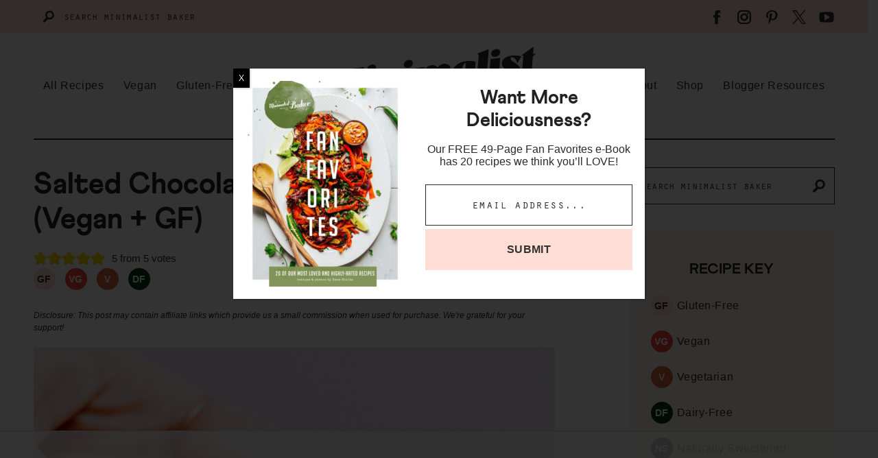

--- FILE ---
content_type: text/html; charset=UTF-8
request_url: https://minimalistbaker.com/salted-chocolate-banana-nut-muffins-vegan-gf/
body_size: 87590
content:
<!DOCTYPE html>
<html lang="en-US">
<head >
<meta charset="UTF-8" />
<meta name="viewport" content="width=device-width, initial-scale=1" />
<script data-no-optimize="1" data-cfasync="false">!function(){"use strict";const t={adt_ei:{identityApiKey:"plainText",source:"url",type:"plaintext",priority:1},adt_eih:{identityApiKey:"sha256",source:"urlh",type:"hashed",priority:2},sh_kit:{identityApiKey:"sha256",source:"urlhck",type:"hashed",priority:3}},e=Object.keys(t);function i(t){return function(t){const e=t.match(/((?=([a-z0-9._!#$%+^&*()[\]<>-]+))\2@[a-z0-9._-]+\.[a-z0-9._-]+)/gi);return e?e[0]:""}(function(t){return t.replace(/\s/g,"")}(t.toLowerCase()))}!async function(){const n=new URL(window.location.href),o=n.searchParams;let a=null;const r=Object.entries(t).sort(([,t],[,e])=>t.priority-e.priority).map(([t])=>t);for(const e of r){const n=o.get(e),r=t[e];if(!n||!r)continue;const c=decodeURIComponent(n),d="plaintext"===r.type&&i(c),s="hashed"===r.type&&c;if(d||s){a={value:c,config:r};break}}if(a){const{value:t,config:e}=a;window.adthrive=window.adthrive||{},window.adthrive.cmd=window.adthrive.cmd||[],window.adthrive.cmd.push(function(){window.adthrive.identityApi({source:e.source,[e.identityApiKey]:t},({success:i,data:n})=>{i?window.adthrive.log("info","Plugin","detectEmails",`Identity API called with ${e.type} email: ${t}`,n):window.adthrive.log("warning","Plugin","detectEmails",`Failed to call Identity API with ${e.type} email: ${t}`,n)})})}!function(t,e){const i=new URL(e);t.forEach(t=>i.searchParams.delete(t)),history.replaceState(null,"",i.toString())}(e,n)}()}();
</script><meta name='robots' content='index, follow, max-image-preview:large, max-snippet:-1, max-video-preview:-1' />
	<style>img:is([sizes="auto" i], [sizes^="auto," i]) { contain-intrinsic-size: 3000px 1500px }</style>
	<style data-no-optimize="1" data-cfasync="false">
	.adthrive-ad {
		margin-top: 10px;
		margin-bottom: 10px;
		text-align: center;
		overflow-x: visible;
		clear: both;
		line-height: 0;
	}
	.adthrive-device-desktop .adthrive-recipe, .adthrive-device-tablet .adthrive-recipe {
float: right;
clear: right;
margin-left: 15px!important;
}

.adthrive-collapse-player {
padding-bottom: 15px; 
margin-bottom: 30px;
}

body.home .adthrive-sidebar.adthrive-sticky-sidebar {
min-height: 100%!important;
min-width: 250px;
}

body.page-template-recipe-index .adthrive-content {
grid-column: 1 / -1;
margin-bottom: 45px;
}

/* Advertisement Text */
.adthrive-content,
.adthrive-recipe,
.adthrive-sidebar,
.adthrive-below-post {
    padding-top: 15px;
    padding-bottom: 10px;
    margin: 16px auto;
    text-align: center;
    background-color: #F1F1F1;
    min-height: 275px !important;
}
.adthrive-ad.adthrive-sidebar:before {
    content: "ADVERTISEMENT";
    vertical-align: top;
    line-height: 15px;
    width: 85%;
    display: inline-block;
    color: grey;
    font-size: 10px;
}
.adthrive-ad.adthrive-content:before ,
.adthrive-ad.adthrive-recipe:before,
.adthrive-ad.adthrive-below-post:before {
    content: "ADVERTISEMENT";
    vertical-align: top;
    align-self: flex-start;
    line-height: 15px;
    width: 85%;
    display: inline-block;
    color: grey;
    font-size: 10px;
    position: absolute;
    transform: translateY(-15px);

}
/* END - Advertisement Text */</style>
<script data-no-optimize="1" data-cfasync="false">
	window.adthriveCLS = {
		enabledLocations: ['Content', 'Recipe'],
		injectedSlots: [],
		injectedFromPlugin: true,
		branch: '2df777a',bucket: 'prod',			};
	window.adthriveCLS.siteAds = {"betaTester":false,"targeting":[{"value":"5316a872208f222c05b9a55c","key":"siteId"},{"value":"6233884dbdbdb4708898a51c","key":"organizationId"},{"value":"Minimalist Baker","key":"siteName"},{"value":"AdThrive Premium","key":"service"},{"value":"on","key":"bidding"},{"value":["Food","Clean Eating","Vegetarian"],"key":"verticals"}],"siteUrl":"http://minimalistbaker.com","siteId":"5316a872208f222c05b9a55c","siteName":"Minimalist Baker","breakpoints":{"tablet":768,"desktop":960},"cloudflare":{"version":"b770817"},"adUnits":[{"sequence":1,"thirdPartyAdUnitName":null,"targeting":[{"value":["Sidebar"],"key":"location"}],"devices":["desktop"],"name":"Sidebar_1","sticky":false,"location":"Sidebar","dynamic":{"pageSelector":"","spacing":0,"max":1,"lazyMax":null,"enable":true,"lazy":false,"elementSelector":".sidebar > .widget","skip":2,"classNames":[],"position":"beforebegin","every":1,"enabled":true},"stickyOverlapSelector":"","adSizes":[[160,600],[336,280],[320,50],[300,600],[250,250],[1,1],[320,100],[300,1050],[300,50],[300,420],[300,250]],"priority":299,"autosize":true},{"sequence":9,"thirdPartyAdUnitName":null,"targeting":[{"value":["Sidebar"],"key":"location"},{"value":true,"key":"sticky"}],"devices":["desktop"],"name":"Sidebar_9","sticky":true,"location":"Sidebar","dynamic":{"pageSelector":"","spacing":0,"max":1,"lazyMax":null,"enable":true,"lazy":false,"elementSelector":".sidebar","skip":0,"classNames":[],"position":"beforeend","every":1,"enabled":true},"stickyOverlapSelector":".site-footer","adSizes":[[160,600],[336,280],[320,50],[300,600],[250,250],[1,1],[320,100],[300,1050],[300,50],[300,420],[300,250]],"priority":291,"autosize":true},{"sequence":1,"thirdPartyAdUnitName":null,"targeting":[{"value":["Sidebar"],"key":"location"},{"value":true,"key":"sticky"}],"devices":["desktop"],"name":"Sidebar_1","sticky":true,"location":"Sidebar","dynamic":{"pageSelector":"body.home","spacing":0,"max":1,"lazyMax":null,"enable":true,"lazy":false,"elementSelector":".home-mega-sidebar","skip":0,"classNames":[],"position":"beforeend","every":1,"enabled":true},"stickyOverlapSelector":"","adSizes":[[160,600],[336,280],[320,50],[300,600],[250,250],[1,1],[320,100],[300,1050],[300,50],[300,420],[300,250]],"priority":299,"autosize":true},{"sequence":null,"thirdPartyAdUnitName":null,"targeting":[{"value":["Content"],"key":"location"}],"devices":["desktop","phone","tablet"],"name":"Content","sticky":false,"location":"Content","dynamic":{"pageSelector":"body.archive, body.category, body.blog:not(.home)","spacing":0,"max":1,"lazyMax":null,"enable":true,"lazy":false,"elementSelector":".content-area","skip":0,"classNames":[],"position":"beforeend","every":0,"enabled":true},"stickyOverlapSelector":"","adSizes":[[728,90],[336,280],[320,50],[468,60],[970,90],[250,250],[1,1],[320,100],[970,250],[1,2],[300,50],[300,300],[552,334],[728,250],[300,250]],"priority":199,"autosize":true},{"sequence":null,"thirdPartyAdUnitName":null,"targeting":[{"value":["Content"],"key":"location"}],"devices":["desktop","phone","tablet"],"name":"Content","sticky":false,"location":"Content","dynamic":{"pageSelector":"body.page-id-570","spacing":0,"max":2,"lazyMax":null,"enable":true,"lazy":false,"elementSelector":".featured-content","skip":0,"classNames":[],"position":"afterend","every":1,"enabled":true},"stickyOverlapSelector":"","adSizes":[[728,90],[336,280],[320,50],[468,60],[970,90],[250,250],[1,1],[320,100],[970,250],[1,2],[300,50],[300,300],[552,334],[728,250],[300,250]],"priority":199,"autosize":true},{"sequence":null,"thirdPartyAdUnitName":null,"targeting":[{"value":["Content"],"key":"location"}],"devices":["desktop"],"name":"Content","sticky":false,"location":"Content","dynamic":{"pageSelector":"body.single, body.page:not(.home):not(.page-template-recipe-index)","spacing":1.1,"max":3,"lazyMax":96,"enable":true,"lazy":true,"elementSelector":".entry-content > *:not(h2):not(h3):not(h4):not(.tasty-pins-hidden-image-container):not(input):not(span):not(.adthrive)","skip":4,"classNames":[],"position":"afterend","every":3,"enabled":true},"stickyOverlapSelector":"","adSizes":[[728,90],[336,280],[320,50],[468,60],[970,90],[250,250],[1,1],[320,100],[970,250],[1,2],[300,50],[300,300],[552,334],[728,250],[300,250]],"priority":199,"autosize":true},{"sequence":null,"thirdPartyAdUnitName":null,"targeting":[{"value":["Content"],"key":"location"}],"devices":["tablet","phone"],"name":"Content","sticky":false,"location":"Content","dynamic":{"pageSelector":"body.single, body.page:not(.home):not(.page-template-recipe-index)","spacing":1.2,"max":3,"lazyMax":96,"enable":true,"lazy":true,"elementSelector":".entry-content > *:not(h2):not(h3):not(h4):not(.tasty-pins-hidden-image-container):not(input):not(span):not(.adthrive)","skip":4,"classNames":[],"position":"afterend","every":1,"enabled":true},"stickyOverlapSelector":"","adSizes":[[728,90],[336,280],[320,50],[468,60],[970,90],[250,250],[1,1],[320,100],[970,250],[1,2],[300,50],[300,300],[552,334],[728,250],[300,250]],"priority":199,"autosize":true},{"sequence":null,"thirdPartyAdUnitName":null,"targeting":[{"value":["Recipe"],"key":"location"}],"devices":["tablet","desktop"],"name":"Recipe","sticky":false,"location":"Recipe","dynamic":{"pageSelector":"body:not(.wprm-print):not(.recipe-test-2)","spacing":0.7,"max":3,"lazyMax":1,"enable":true,"lazy":true,"elementSelector":".wprm-recipe-ingredients-header, .wprm-recipe-ingredients-container li, .wprm-recipe-instructions-container li, .wprm-recipe-notes-container li, .wprm-recipe-notes-container span, .wprm-nutrition-label-container","skip":0,"classNames":[],"position":"beforebegin","every":1,"enabled":true},"stickyOverlapSelector":"","adSizes":[[320,50],[250,250],[1,1],[320,100],[1,2],[300,50],[320,300],[300,390],[300,250]],"priority":-101,"autosize":true},{"sequence":5,"thirdPartyAdUnitName":null,"targeting":[{"value":["Recipe"],"key":"location"}],"devices":["phone"],"name":"Recipe_5","sticky":false,"location":"Recipe","dynamic":{"pageSelector":"body:not(.wprm-print)","spacing":0,"max":1,"lazyMax":null,"enable":true,"lazy":false,"elementSelector":".wprm-recipe-ingredients-container","skip":0,"classNames":[],"position":"beforebegin","every":1,"enabled":true},"stickyOverlapSelector":"","adSizes":[[320,50],[250,250],[1,1],[320,100],[1,2],[300,50],[320,300],[300,390],[300,250]],"priority":-105,"autosize":true},{"sequence":null,"thirdPartyAdUnitName":null,"targeting":[{"value":["Recipe"],"key":"location"}],"devices":["phone"],"name":"Recipe","sticky":false,"location":"Recipe","dynamic":{"pageSelector":"body:not(.wprm-print)","spacing":0.7,"max":1,"lazyMax":97,"enable":true,"lazy":true,"elementSelector":".wprm-recipe-ingredients-container, .wprm-recipe-instructions-container li, .wprm-recipe-notes li, .wprm-recipe-notes span","skip":0,"classNames":[],"position":"afterend","every":1,"enabled":true},"stickyOverlapSelector":"","adSizes":[[320,50],[250,250],[1,1],[320,100],[1,2],[300,50],[320,300],[300,390],[300,250]],"priority":-101,"autosize":true},{"sequence":null,"thirdPartyAdUnitName":null,"targeting":[{"value":["Below Post"],"key":"location"}],"devices":["desktop","tablet","phone"],"name":"Below_Post","sticky":false,"location":"Below Post","dynamic":{"pageSelector":"body.single","spacing":0.7,"max":0,"lazyMax":10,"enable":true,"lazy":true,"elementSelector":".did-you-make-this, .comment-list > li","skip":0,"classNames":[],"position":"afterend","every":1,"enabled":true},"stickyOverlapSelector":"","adSizes":[[120,240],[250,250],[300,250],[320,50],[320,100],[336,280],[468,60],[728,90],[1,1]],"priority":99,"autosize":true},{"sequence":null,"thirdPartyAdUnitName":null,"targeting":[{"value":["Footer"],"key":"location"},{"value":true,"key":"sticky"}],"devices":["tablet","phone","desktop"],"name":"Footer","sticky":true,"location":"Footer","dynamic":{"pageSelector":"body:not(.wprm-print), body.wprm-print.print-test","spacing":0,"max":1,"lazyMax":null,"enable":true,"lazy":false,"elementSelector":".site-footer","skip":0,"classNames":[],"position":"beforebegin","every":1,"enabled":true},"stickyOverlapSelector":"","adSizes":[[320,50],[320,100],[728,90],[970,90],[468,60],[1,1],[300,50]],"priority":-1,"autosize":true},{"sequence":1,"thirdPartyAdUnitName":null,"targeting":[{"value":["Content"],"key":"location"}],"devices":["desktop"],"name":"Content_1","sticky":false,"location":"Content","dynamic":{"pageSelector":"body.page-template-recipe-index ","spacing":0,"max":2,"lazyMax":null,"enable":true,"lazy":false,"elementSelector":".post-summary:nth-of-type(8n+8)","skip":0,"classNames":[],"position":"afterend","every":1,"enabled":true},"stickyOverlapSelector":"","adSizes":[[120,240],[250,250],[300,250],[320,50],[320,100],[336,280],[468,60],[728,90],[970,90],[1,1],[300,300],[552,334],[300,50],[728,250],[970,250],[1,2]],"priority":199,"autosize":true},{"sequence":1,"thirdPartyAdUnitName":null,"targeting":[{"value":["Content"],"key":"location"}],"devices":["tablet"],"name":"Content_1","sticky":false,"location":"Content","dynamic":{"pageSelector":"body.page-template-recipe-index","spacing":0,"max":1,"lazyMax":null,"enable":true,"lazy":false,"elementSelector":".post-summary","skip":6,"classNames":[],"position":"beforebegin","every":6,"enabled":true},"stickyOverlapSelector":"","adSizes":[[120,240],[250,250],[300,250],[320,50],[320,100],[336,280],[468,60],[728,90],[970,90],[1,1],[300,300],[552,334],[300,50],[728,250],[970,250],[1,2]],"priority":199,"autosize":true},{"sequence":1,"thirdPartyAdUnitName":null,"targeting":[{"value":["Content"],"key":"location"}],"devices":["phone"],"name":"Content_1","sticky":false,"location":"Content","dynamic":{"pageSelector":"body.page-template-recipe-index","spacing":0,"max":1,"lazyMax":null,"enable":true,"lazy":false,"elementSelector":".post-summary","skip":4,"classNames":[],"position":"beforebegin","every":4,"enabled":true},"stickyOverlapSelector":"","adSizes":[[120,240],[250,250],[300,250],[320,50],[320,100],[336,280],[468,60],[728,90],[970,90],[1,1],[300,300],[552,334],[300,50],[728,250],[970,250],[1,2]],"priority":199,"autosize":true},{"sequence":null,"thirdPartyAdUnitName":null,"targeting":[{"value":["Header"],"key":"location"}],"devices":["desktop","tablet","phone"],"name":"Header","sticky":false,"location":"Header","dynamic":{"pageSelector":"body.wprm-print","spacing":0,"max":1,"lazyMax":null,"enable":true,"lazy":false,"elementSelector":"#wprm-print-header","skip":0,"classNames":[],"position":"afterend","every":1,"enabled":true},"stickyOverlapSelector":"","adSizes":[[300,50],[320,50],[320,100],[468,60],[728,90],[970,90]],"priority":399,"autosize":true},{"sequence":1,"thirdPartyAdUnitName":null,"targeting":[{"value":["Recipe"],"key":"location"}],"devices":["tablet","desktop"],"name":"Recipe_1","sticky":false,"location":"Recipe","dynamic":{"pageSelector":"body.wprm-print","spacing":0,"max":1,"lazyMax":null,"enable":true,"lazy":false,"elementSelector":".wprm-recipe-ingredients-container li","skip":0,"classNames":[],"position":"beforebegin","every":1,"enabled":true},"stickyOverlapSelector":"","adSizes":[[320,50],[250,250],[1,1],[320,100],[1,2],[300,50],[320,300],[300,390],[300,250]],"priority":-101,"autosize":true},{"sequence":2,"thirdPartyAdUnitName":null,"targeting":[{"value":["Recipe"],"key":"location"}],"devices":["tablet","desktop"],"name":"Recipe_2","sticky":false,"location":"Recipe","dynamic":{"pageSelector":"body.wprm-print","spacing":0.7,"max":3,"lazyMax":null,"enable":true,"lazy":false,"elementSelector":".wprm-recipe-instructions-container li, .wprm-recipe-notes-container li, .wprm-recipe-notes-container span","skip":0,"classNames":[],"position":"beforebegin","every":1,"enabled":true},"stickyOverlapSelector":"","adSizes":[[320,50],[250,250],[1,1],[320,100],[1,2],[300,50],[320,300],[300,390],[300,250]],"priority":-102,"autosize":true},{"sequence":5,"thirdPartyAdUnitName":null,"targeting":[{"value":["Recipe"],"key":"location"}],"devices":["phone"],"name":"Recipe_5","sticky":false,"location":"Recipe","dynamic":{"pageSelector":"body.wprm-print","spacing":0,"max":1,"lazyMax":null,"enable":true,"lazy":false,"elementSelector":".wprm-recipe-ingredients-container","skip":0,"classNames":[],"position":"beforebegin","every":1,"enabled":true},"stickyOverlapSelector":"","adSizes":[[320,50],[250,250],[1,1],[320,100],[1,2],[300,50],[320,300],[300,390],[300,250]],"priority":-105,"autosize":true},{"sequence":null,"thirdPartyAdUnitName":null,"targeting":[{"value":["Recipe"],"key":"location"}],"devices":["phone"],"name":"Recipe","sticky":false,"location":"Recipe","dynamic":{"pageSelector":"body.wprm-print","spacing":0.3,"max":1,"lazyMax":2,"enable":true,"lazy":true,"elementSelector":".wprm-recipe-ingredients-container, .wprm-recipe-instructions-container, .wprm-recipe-notes-container li, .wprm-recipe-notes-container span","skip":0,"classNames":[],"position":"afterend","every":1,"enabled":true},"stickyOverlapSelector":"","adSizes":[[320,50],[250,250],[1,1],[320,100],[1,2],[300,50],[320,300],[300,390],[300,250]],"priority":-101,"autosize":true}],"adDensityLayout":{"mobile":{"adDensity":0.22,"onePerViewport":false},"pageOverrides":[],"desktop":{"adDensity":0.2,"onePerViewport":false}},"adDensityEnabled":true,"siteExperiments":[],"adTypes":{"sponsorTileDesktop":true,"interscrollerDesktop":true,"nativeBelowPostDesktop":true,"miniscroller":true,"largeFormatsMobile":true,"nativeMobileContent":true,"inRecipeRecommendationMobile":true,"nativeMobileRecipe":true,"sponsorTileMobile":true,"expandableCatalogAdsMobile":false,"frameAdsMobile":false,"outstreamMobile":true,"nativeHeaderMobile":true,"frameAdsDesktop":false,"inRecipeRecommendationDesktop":true,"expandableFooterDesktop":true,"nativeDesktopContent":true,"outstreamDesktop":true,"animatedFooter":true,"skylineHeader":false,"expandableFooter":true,"nativeDesktopSidebar":true,"videoFootersMobile":true,"videoFootersDesktop":true,"interscroller":true,"nativeDesktopRecipe":true,"nativeHeaderDesktop":true,"nativeBelowPostMobile":true,"expandableCatalogAdsDesktop":false,"largeFormatsDesktop":true},"adOptions":{"theTradeDesk":true,"usCmpClickWrap":{"enabled":false,"regions":[]},"undertone":true,"sidebarConfig":{"dynamicStickySidebar":{"minHeight":2100,"enabled":true,"blockedSelectors":[]}},"footerCloseButton":true,"teads":true,"seedtag":true,"pmp":true,"thirtyThreeAcross":true,"sharethrough":true,"optimizeVideoPlayersForEarnings":true,"removeVideoTitleWrapper":true,"pubMatic":true,"contentTermsFooterEnabled":true,"infiniteScroll":false,"longerVideoAdPod":true,"yahoossp":true,"spa":false,"stickyContainerConfig":{"recipeDesktop":{"minHeight":null,"enabled":false},"blockedSelectors":[],"stickyHeaderSelectors":[],"content":{"minHeight":null,"enabled":false},"recipeMobile":{"minHeight":null,"enabled":false}},"gatedPrint":{"printClasses":[],"siteEmailServiceProviderId":null,"defaultOptIn":false,"closeButtonEnabled":false,"enabled":false,"newsletterPromptEnabled":false},"yieldmo":true,"footerSelector":"","consentMode":{"enabled":false,"customVendorList":""},"amazonUAM":true,"gamMCMEnabled":true,"gamMCMChildNetworkCode":"22977401","stickyContainerAds":false,"rubiconMediaMath":true,"rubicon":true,"conversant":true,"openx":true,"customCreativeEnabled":true,"mobileHeaderHeight":1,"secColor":"#000000","unruly":true,"mediaGrid":true,"bRealTime":false,"adInViewTime":null,"regulatory":{"privacyPolicyUrl":"","termsOfServiceUrl":""},"gumgum":true,"comscoreFooter":true,"desktopInterstitial":false,"contentAdXExpansionDesktop":true,"amx":true,"footerCloseButtonDesktop":false,"ozone":true,"isAutoOptimized":false,"comscoreTAL":true,"targetaff":true,"bgColor":"#FFFFFF","advancePlaylistOptions":{"playlistPlayer":{"enabled":true},"relatedPlayer":{"enabled":true,"applyToFirst":true}},"kargo":true,"liveRampATS":true,"footerCloseButtonMobile":false,"interstitialBlockedPageSelectors":"","prioritizeShorterVideoAds":true,"allowSmallerAdSizes":true,"comscore":"Food","blis":true,"wakeLock":{"desktopEnabled":true,"mobileValue":15,"mobileEnabled":true,"desktopValue":30},"mobileInterstitial":false,"tripleLift":true,"sensitiveCategories":["alc","cbd","pol","sst","srh","ske"],"liveRamp":true,"mobileInterstitialBlockedPageSelectors":"","adthriveEmailIdentity":true,"criteo":true,"nativo":true,"infiniteScrollOptions":{"selector":"","heightThreshold":0},"siteAttributes":{"mobileHeaderSelectors":[],"desktopHeaderSelectors":[]},"dynamicContentSlotLazyLoading":true,"clsOptimizedAds":true,"ogury":true,"verticals":["Food","Clean Eating","Vegetarian"],"inImage":false,"stackadapt":true,"usCMP":{"regions":[],"defaultOptIn":false,"enabled":false,"strictMode":false},"contentAdXExpansionMobile":true,"advancePlaylist":true,"medianet":true,"delayLoading":false,"inImageZone":null,"appNexus":true,"rise":true,"liveRampId":"","infiniteScrollRefresh":false,"indexExchange":true},"siteAdsProfiles":[],"thirdPartySiteConfig":{"partners":{"discounts":[]}},"featureRollouts":{"ad-fit-width":{"featureRolloutId":36,"data":null,"enabled":true},"disable-restart-sticky-video-inactive":{"featureRolloutId":51,"data":null,"enabled":true}},"videoPlayers":{"contextual":{"autoplayCollapsibleEnabled":true,"overrideEmbedLocation":false,"defaultPlayerType":"collapse"},"videoEmbed":"div","footerSelector":"","contentSpecificPlaylists":[],"players":[{"devices":["desktop","mobile"],"description":"","id":4046210,"title":"Stationary related player - desktop and mobile","type":"stationaryRelated","enabled":true,"playerId":"5qGCmbcr"},{"playlistId":"","pageSelector":"","devices":["desktop"],"description":"","skip":2,"title":"","type":"stickyRelated","enabled":true,"elementSelector":".entry-content > *:not(h2):not(h3):not(.tasty-pins-hidden-image-container):not(input):not(span)","id":4046211,"position":"afterend","saveVideoCloseState":false,"shuffle":false,"mobileHeaderSelector":null,"playerId":"5qGCmbcr"},{"playlistId":"","pageSelector":"","devices":["mobile"],"mobileLocation":"top-center","description":"","skip":2,"title":"","type":"stickyRelated","enabled":true,"elementSelector":".entry-content > *:not(h2):not(h3):not(.tasty-pins-hidden-image-container):not(input):not(span)","id":4046212,"position":"afterend","saveVideoCloseState":false,"shuffle":false,"mobileHeaderSelector":null,"playerId":"5qGCmbcr"},{"playlistId":"7c0MWARI","pageSelector":"body.single, body.page:not(.home):not(.page-template-recipe-index)","devices":["mobile"],"mobileLocation":"top-center","description":"","skip":2,"title":"OUR LATEST VIDEOS","type":"stickyPlaylist","enabled":true,"footerSelector":"","elementSelector":".entry-content > *:not(h2):not(h3):not(.tasty-pins-hidden-image-container):not(input):not(span)","id":4046214,"position":"afterend","saveVideoCloseState":false,"shuffle":true,"mobileHeaderSelector":null,"playerId":"x3gQMZM1"},{"playlistId":"7c0MWARI","pageSelector":"body.single, body.page:not(.home):not(.page-template-recipe-index)","devices":["desktop"],"description":"","skip":2,"title":"OUR LATEST VIDEOS","type":"stickyPlaylist","enabled":true,"footerSelector":"","elementSelector":".entry-content > *:not(h2):not(h3):not(.tasty-pins-hidden-image-container):not(input):not(span)","id":4046213,"position":"afterend","saveVideoCloseState":false,"shuffle":true,"mobileHeaderSelector":null,"playerId":"x3gQMZM1"}],"partners":{"theTradeDesk":true,"unruly":true,"mediaGrid":true,"undertone":true,"gumgum":true,"seedtag":true,"amx":true,"ozone":true,"pmp":true,"kargo":true,"stickyOutstream":{"desktop":{"enabled":true},"blockedPageSelectors":"","mobileLocation":"bottom-left","allowOnHomepage":true,"mobile":{"enabled":true},"saveVideoCloseState":false,"mobileHeaderSelector":"","allowForPageWithStickyPlayer":{"enabled":true}},"sharethrough":true,"blis":true,"tripleLift":true,"pubMatic":true,"criteo":true,"yahoossp":true,"nativo":true,"stackadapt":true,"yieldmo":true,"amazonUAM":true,"medianet":true,"rubicon":true,"appNexus":true,"rise":true,"openx":true,"indexExchange":true}}};</script>

<script data-no-optimize="1" data-cfasync="false">
(function(w, d) {
	w.adthrive = w.adthrive || {};
	w.adthrive.cmd = w.adthrive.cmd || [];
	w.adthrive.plugin = 'adthrive-ads-3.10.0';
	w.adthrive.host = 'ads.adthrive.com';
	w.adthrive.integration = 'plugin';

	var commitParam = (w.adthriveCLS && w.adthriveCLS.bucket !== 'prod' && w.adthriveCLS.branch) ? '&commit=' + w.adthriveCLS.branch : '';

	var s = d.createElement('script');
	s.async = true;
	s.referrerpolicy='no-referrer-when-downgrade';
	s.src = 'https://' + w.adthrive.host + '/sites/5316a872208f222c05b9a55c/ads.min.js?referrer=' + w.encodeURIComponent(w.location.href) + commitParam + '&cb=' + (Math.floor(Math.random() * 100) + 1) + '';
	var n = d.getElementsByTagName('script')[0];
	n.parentNode.insertBefore(s, n);
})(window, document);
</script>
<link rel="dns-prefetch" href="https://ads.adthrive.com/"><link rel="preconnect" href="https://ads.adthrive.com/"><link rel="preconnect" href="https://ads.adthrive.com/" crossorigin>
	<!-- This site is optimized with the Yoast SEO Premium plugin v26.2 (Yoast SEO v26.2) - https://yoast.com/wordpress/plugins/seo/ -->
	<title>Salted Chocolate Banana Nut Muffins (V + GF) - Minimalist Baker</title>
	<meta name="description" content="FLUFFY, decadent salted chocolate banana nut muffins! Vegan, gluten-free, and SO easy with just 1 bowl required." />
	<link rel="canonical" href="https://minimalistbaker.com/salted-chocolate-banana-nut-muffins-vegan-gf/" />
	<meta property="og:locale" content="en_US" />
	<meta property="og:type" content="recipe" />
	<meta property="og:title" content="Salted Chocolate Banana Nut Muffins (Vegan + GF)" />
	<meta property="og:description" content="Salted chocolate banana nut muffins — need we say more!? These super fluffy, moist, vegan and gluten-free dreams take your classic banana nut muffin up a" />
	<meta property="og:url" content="https://minimalistbaker.com/salted-chocolate-banana-nut-muffins-vegan-gf/" />
	<meta property="og:site_name" content="Minimalist Baker" />
	<meta property="article:publisher" content="https://www.facebook.com/MinimalistBaker" />
	<meta property="article:published_time" content="2023-03-09T09:00:00+00:00" />
	<meta property="article:modified_time" content="2024-07-31T20:09:41+00:00" />
	<meta property="og:image" content="https://minimalistbaker.com/wp-content/uploads/2023/02/Vegan-Gluten-Free-Salted-Banana-Chocolate-Chip-Muffins-10-683x1024.jpg" />
	<meta property="og:image:width" content="683" />
	<meta property="og:image:height" content="1024" />
	<meta property="og:image:type" content="image/jpeg" />
	<meta name="author" content="Dana @ Minimalist Baker" />
	<meta name="twitter:card" content="summary_large_image" />
	<meta name="twitter:creator" content="@minimalistbaker" />
	<meta name="twitter:site" content="@minimalistbaker" />
	<meta name="twitter:label1" content="Written by" />
	<meta name="twitter:data1" content="Dana @ Minimalist Baker" />
	<meta name="twitter:label2" content="Est. reading time" />
	<meta name="twitter:data2" content="3 minutes" />
	<script type="application/ld+json" class="yoast-schema-graph">{"@context":"https://schema.org","@graph":[{"@type":"Article","@id":"https://minimalistbaker.com/salted-chocolate-banana-nut-muffins-vegan-gf/#article","isPartOf":{"@id":"https://minimalistbaker.com/salted-chocolate-banana-nut-muffins-vegan-gf/"},"author":{"name":"Dana @ Minimalist Baker","@id":"https://minimalistbaker.com/#/schema/person/ed5ce1b1862e6237956babab32d2dc56"},"headline":"Salted Chocolate Banana Nut Muffins (Vegan + GF)","datePublished":"2023-03-09T09:00:00+00:00","dateModified":"2024-07-31T20:09:41+00:00","wordCount":610,"commentCount":39,"publisher":{"@id":"https://minimalistbaker.com/#organization"},"image":{"@id":"https://minimalistbaker.com/salted-chocolate-banana-nut-muffins-vegan-gf/#primaryimage"},"thumbnailUrl":"https://minimalistbaker.com/wp-content/uploads/2023/02/Vegan-Gluten-Free-Salted-Banana-Chocolate-Chip-Muffins-10.jpg","keywords":["almond flour","avocado oil","baking powder","baking soda","bananas","chocolate chips","cocoa powder","coconut sugar","flaxseed","potato starch","sea salt","tapioca starch","vanilla","walnuts","xanthan gum"],"articleSection":["Chocolate Cake + Cupcake Mix","Comfort Food","Dairy-Free","Egg-Free","Gluten Free","Grain-Free","Oat-Free","One Bowl","Products","Recipes","Snacks","Soy-Free","Sweet (dessert)","Vegan","Vegetarian","Yeast-Free"],"inLanguage":"en-US","potentialAction":[{"@type":"CommentAction","name":"Comment","target":["https://minimalistbaker.com/salted-chocolate-banana-nut-muffins-vegan-gf/#respond"]}]},{"@type":"WebPage","@id":"https://minimalistbaker.com/salted-chocolate-banana-nut-muffins-vegan-gf/","url":"https://minimalistbaker.com/salted-chocolate-banana-nut-muffins-vegan-gf/","name":"Salted Chocolate Banana Nut Muffins (V + GF) - Minimalist Baker","isPartOf":{"@id":"https://minimalistbaker.com/#website"},"primaryImageOfPage":{"@id":"https://minimalistbaker.com/salted-chocolate-banana-nut-muffins-vegan-gf/#primaryimage"},"image":{"@id":"https://minimalistbaker.com/salted-chocolate-banana-nut-muffins-vegan-gf/#primaryimage"},"thumbnailUrl":"https://minimalistbaker.com/wp-content/uploads/2023/02/Vegan-Gluten-Free-Salted-Banana-Chocolate-Chip-Muffins-10.jpg","datePublished":"2023-03-09T09:00:00+00:00","dateModified":"2024-07-31T20:09:41+00:00","description":"FLUFFY, decadent salted chocolate banana nut muffins! Vegan, gluten-free, and SO easy with just 1 bowl required.","breadcrumb":{"@id":"https://minimalistbaker.com/salted-chocolate-banana-nut-muffins-vegan-gf/#breadcrumb"},"inLanguage":"en-US","potentialAction":[{"@type":"ReadAction","target":["https://minimalistbaker.com/salted-chocolate-banana-nut-muffins-vegan-gf/"]}]},{"@type":"ImageObject","inLanguage":"en-US","@id":"https://minimalistbaker.com/salted-chocolate-banana-nut-muffins-vegan-gf/#primaryimage","url":"https://minimalistbaker.com/wp-content/uploads/2023/02/Vegan-Gluten-Free-Salted-Banana-Chocolate-Chip-Muffins-10.jpg","contentUrl":"https://minimalistbaker.com/wp-content/uploads/2023/02/Vegan-Gluten-Free-Salted-Banana-Chocolate-Chip-Muffins-10.jpg","width":1456,"height":2184,"caption":"Holding a partially eaten salted chocolate banana nut muffin above another muffin"},{"@type":"BreadcrumbList","@id":"https://minimalistbaker.com/salted-chocolate-banana-nut-muffins-vegan-gf/#breadcrumb","itemListElement":[{"@type":"ListItem","position":1,"name":"Home","item":"https://minimalistbaker.com/"},{"@type":"ListItem","position":2,"name":"Salted Chocolate Banana Nut Muffins (Vegan + GF)"}]},{"@type":"WebSite","@id":"https://minimalistbaker.com/#website","url":"https://minimalistbaker.com/","name":"Minimalist Baker","description":"Simple Food, Simply Delicious","publisher":{"@id":"https://minimalistbaker.com/#organization"},"potentialAction":[{"@type":"SearchAction","target":{"@type":"EntryPoint","urlTemplate":"https://minimalistbaker.com/?s={search_term_string}"},"query-input":{"@type":"PropertyValueSpecification","valueRequired":true,"valueName":"search_term_string"}}],"inLanguage":"en-US"},{"@type":"Organization","@id":"https://minimalistbaker.com/#organization","name":"Minimalist Baker","url":"https://minimalistbaker.com/","logo":{"@type":"ImageObject","inLanguage":"en-US","@id":"https://minimalistbaker.com/#/schema/logo/image/","url":"https://minimalistbaker.com/wp-content/uploads/2015/04/logo@2x.png","contentUrl":"https://minimalistbaker.com/wp-content/uploads/2015/04/logo@2x.png","width":660,"height":226,"caption":"Minimalist Baker"},"image":{"@id":"https://minimalistbaker.com/#/schema/logo/image/"},"sameAs":["https://www.facebook.com/MinimalistBaker","https://x.com/minimalistbaker","https://instagram.com/minimalistbaker/","https://www.pinterest.com/minimalistbaker/","https://www.youtube.com/c/Minimalistbaker"]},{"@type":"Person","@id":"https://minimalistbaker.com/#/schema/person/ed5ce1b1862e6237956babab32d2dc56","name":"Dana @ Minimalist Baker","image":{"@type":"ImageObject","inLanguage":"en-US","@id":"https://minimalistbaker.com/#/schema/person/image/","url":"https://secure.gravatar.com/avatar/a37a7f43d1ca99ce8fb4cc1b0998963b6f234a7fc92ed5b5c8957253b3ce8273?s=96&d=mm&r=g","contentUrl":"https://secure.gravatar.com/avatar/a37a7f43d1ca99ce8fb4cc1b0998963b6f234a7fc92ed5b5c8957253b3ce8273?s=96&d=mm&r=g","caption":"Dana @ Minimalist Baker"},"description":"Hi, I'm Dana! I am a food stylist, photographer, creator of the Food Photography School, and author of the 31 Meals Cookbook and Everyday Cooking. Find me on Twitter, Instagram, and Pinterest."},{"@type":"Recipe","name":"Salted Chocolate Banana Nut Muffins (Vegan + GF)","author":{"@type":"Person","name":"Minimalist Baker"},"description":"FLUFFY, decadent salted chocolate banana nut muffins! Vegan, gluten-free, and SO easy with just 1 bowl required.","datePublished":"2023-03-09T03:00:00+00:00","image":["https://minimalistbaker.com/wp-content/uploads/2023/02/Vegan-Gluten-Free-Salted-Banana-Chocolate-Chip-Muffins-SQUARE.jpg","https://minimalistbaker.com/wp-content/uploads/2023/02/Vegan-Gluten-Free-Salted-Banana-Chocolate-Chip-Muffins-SQUARE-500x500.jpg","https://minimalistbaker.com/wp-content/uploads/2023/02/Vegan-Gluten-Free-Salted-Banana-Chocolate-Chip-Muffins-SQUARE-500x375.jpg","https://minimalistbaker.com/wp-content/uploads/2023/02/Vegan-Gluten-Free-Salted-Banana-Chocolate-Chip-Muffins-SQUARE-480x270.jpg"],"video":{"name":"Salted Chocolate Banana Nut Muffins (Vegan + GF) | Minimalist Baker Recipes","description":"FLUFFY, decadent salted chocolate banana nut muffins made with our vegan and gluten-free chocolate cake mix! SO easy with just 1 bowl, 7 ingredients, and 30 minutes required.\n\nFull Recipe: https://minimalistbaker.com/salted-chocolate-banana-nut-muffins-vegan-gf/\n\nSHOP the Chocolate Cake + Cupcake 1-Bowl Baking Mix: https://shop.minimalistbaker.com/products/chocolate-cake-cupcake-1-bowl-baking-mix\n \nFOLLOW US!\nBlog: http://minimalistbaker.com/\nInstagram: https://instagram.com/minimalistbaker/\nTwitter: https://twitter.com/minimalistbaker\nFacebook: https://www.facebook.com/MinimalistBaker","uploadDate":"2023-03-09T08:00:26+00:00","duration":"PT36S","thumbnailUrl":"https://i.ytimg.com/vi/TwwKzz43TLs/hqdefault.jpg","embedUrl":"https://www.youtube.com/embed/TwwKzz43TLs?feature=oembed","contentUrl":"https://www.youtube.com/watch?v=TwwKzz43TLs","@type":"VideoObject"},"recipeYield":["12","12 (Muffins)"],"prepTime":"PT10M","cookTime":"PT25M","totalTime":"PT35M","recipeIngredient":["1 small-medium ripe banana ((1 banana yields ~150 g mashed))","2/3 cup water","1/4 cup avocado oil ((or other neutral oil))","1 tsp vanilla extract","1 cup almond flour ((we like Wellbee&#39;s))","1 cup coconut sugar, sifted if clumpy","1/2 cup potato starch ((NOT potato flour))","1/3 cup cocoa powder, sifted if clumpy","1/4 cup tapioca starch ((also called tapioca flour))","3 Tbsp flaxseed meal ((ground flax seeds))","1 tsp baking powder","3/4 tsp baking soda","1/2 tsp sea salt","1/4 tsp xanthan gum*","2/3 cup chopped walnuts","2/3 cup dairy-free dark chocolate chips","1/4 cup chopped walnuts  ((optional))","1/4 cup dairy-free dark chocolate chips ((optional))","Sprinkle of flaky sea salt"],"recipeInstructions":[{"@type":"HowToStep","text":"Preheat your oven to 350 degrees F (176 C) and line a standard-size muffin tin with 12 muffin liners (as recipe is written // adjust if altering default number of servings). Set aside.","name":"Preheat your oven to 350 degrees F (176 C) and line a standard-size muffin tin with 12 muffin liners (as recipe is written // adjust if altering default number of servings). Set aside.","url":"https://minimalistbaker.com/salted-chocolate-banana-nut-muffins-vegan-gf/#wprm-recipe-107290-step-0-0"},{"@type":"HowToStep","text":"In a medium mixing bowl, mash the banana with a fork — you want it pretty smooth. Add the water, avocado oil, and vanilla extract. Whisk until fully combined.","name":"In a medium mixing bowl, mash the banana with a fork — you want it pretty smooth. Add the water, avocado oil, and vanilla extract. Whisk until fully combined.","url":"https://minimalistbaker.com/salted-chocolate-banana-nut-muffins-vegan-gf/#wprm-recipe-107290-step-0-1"},{"@type":"HowToStep","text":"Add almond flour, coconut sugar, potato starch, cocoa powder, tapioca starch, flaxseed meal, baking powder, baking soda, sea salt, and xanthan gum. Whisk well. Then fold in the chopped walnuts and dairy-free chocolate chips.","name":"Add almond flour, coconut sugar, potato starch, cocoa powder, tapioca starch, flaxseed meal, baking powder, baking soda, sea salt, and xanthan gum. Whisk well. Then fold in the chopped walnuts and dairy-free chocolate chips.","url":"https://minimalistbaker.com/salted-chocolate-banana-nut-muffins-vegan-gf/#wprm-recipe-107290-step-0-2"},{"@type":"HowToStep","text":"Divide batter evenly between the muffin tins and (optionally) top with extra chopped walnuts and chocolate chips.","name":"Divide batter evenly between the muffin tins and (optionally) top with extra chopped walnuts and chocolate chips.","url":"https://minimalistbaker.com/salted-chocolate-banana-nut-muffins-vegan-gf/#wprm-recipe-107290-step-0-3"},{"@type":"HowToStep","text":"Bake on the center rack for 25-28 minutes, or until a toothpick is removed with only a few crumbs left behind. Remove the muffins from the oven and top with flaky sea salt. Let the muffins fully cool before enjoying!","name":"Bake on the center rack for 25-28 minutes, or until a toothpick is removed with only a few crumbs left behind. Remove the muffins from the oven and top with flaky sea salt. Let the muffins fully cool before enjoying!","url":"https://minimalistbaker.com/salted-chocolate-banana-nut-muffins-vegan-gf/#wprm-recipe-107290-step-0-4"},{"@type":"HowToStep","text":"Store leftovers lightly covered for up to 2-3 days at room temperature, 5 days in the refrigerator, or 1 month in the freezer.","name":"Store leftovers lightly covered for up to 2-3 days at room temperature, 5 days in the refrigerator, or 1 month in the freezer.","url":"https://minimalistbaker.com/salted-chocolate-banana-nut-muffins-vegan-gf/#wprm-recipe-107290-step-0-5"}],"aggregateRating":{"@type":"AggregateRating","ratingValue":"5","ratingCount":"5","reviewCount":"5"},"review":[{"@type":"Review","reviewRating":{"@type":"Rating","ratingValue":"5"},"reviewBody":"These were delicious and super easy to make, thank you! If I wanted to make them not gluten free, would you suggest subbing almond flour for regular or should I also sub tapioca as well? Thank you!","author":{"@type":"Person","name":"Jenny"},"datePublished":"2024-12-15"},{"@type":"Review","reviewRating":{"@type":"Rating","ratingValue":"5"},"reviewBody":"I loved the flavor, however, I didn't love the oats in them. I mainly don't like them because of the texture and my kids being extremely sensitive to it and just being the pickiest eaters. Do you think I could omit the oats next time?","author":{"@type":"Person","name":"Maria"},"datePublished":"2024-10-15"},{"@type":"Review","reviewRating":{"@type":"Rating","ratingValue":"5"},"reviewBody":"My whole family loved these muffins!  Even my non-GF hubby.  I used all the ingredients listed and did not make any modifications.  They came out exactly like the picture and tasted amazing!  We felt like we were eating a cake in muffin form.  Don't hesitate to try this one if you are a chocolate lover","author":{"@type":"Person","name":"Charli Tuttle"},"datePublished":"2024-02-12"},{"@type":"Review","reviewRating":{"@type":"Rating","ratingValue":"5"},"reviewBody":"I made these tonight and they turned out amazing. So fluffy and moist they definitely don’t “seem” vgf! I could whip them up in 5 minutes too with your baking mix on hand. I’m not sure why everyone is up in arms about this recipe like there aren’t a dozen others on the blog that don’t call for your baking mix... I appreciate the ease and simplicity that I can just pour the bag in a bowl and bake!!","author":{"@type":"Person","name":"Madison"},"datePublished":"2023-04-04"},{"@type":"Review","reviewRating":{"@type":"Rating","ratingValue":"5"},"reviewBody":"Delicious!  I made this based on your 1-Bowl Fudgy Banana Chocolate Chip Muffins (Vegan/GF) recipe and added walnuts and topped it with flaky salt while cooling.  It yielded a dozen muffins. \r\n\r\nI prepared the batter and was about to turn the oven on when the power went out.  It wasn't restored until after midnight.  So, I had to put the batter in the fridge and bake it the next day.  \r\n\r\nTurned out great -- like brownies!","author":{"@type":"Person","name":"The Vegan Goddess"},"datePublished":"2023-03-26"}],"recipeCategory":["Dessert","Snack"],"recipeCuisine":["Gluten-Free","Grain-Free","Vegan"],"keywords":"chocolate banana muffins, gluten free banana chocolate chip muffins, healthy banana chocolate chip muffins, vegan banana chocolate chip muffins, vegan banana chocolate muffins","nutrition":{"@type":"NutritionInformation","servingSize":"1 muffin","calories":"285 kcal","carbohydrateContent":"32.7 g","proteinContent":"4.3 g","fatContent":"17.5 g","saturatedFatContent":"3.9 g","sodiumContent":"233 mg","fiberContent":"3.3 g","sugarContent":"19.2 g","unsaturatedFatContent":"7 g"},"@id":"https://minimalistbaker.com/salted-chocolate-banana-nut-muffins-vegan-gf/#recipe","isPartOf":{"@id":"https://minimalistbaker.com/salted-chocolate-banana-nut-muffins-vegan-gf/#article"},"mainEntityOfPage":"https://minimalistbaker.com/salted-chocolate-banana-nut-muffins-vegan-gf/"}]}</script>
	<!-- / Yoast SEO Premium plugin. -->


<link rel='dns-prefetch' href='//use.typekit.net' />
<link rel="alternate" type="application/rss+xml" title="Minimalist Baker &raquo; Feed" href="https://minimalistbaker.com/feed/" />
<link rel="alternate" type="application/rss+xml" title="Minimalist Baker &raquo; Comments Feed" href="https://minimalistbaker.com/comments/feed/" />
<link rel="alternate" type="application/rss+xml" title="Minimalist Baker &raquo; Salted Chocolate Banana Nut Muffins (Vegan + GF) Comments Feed" href="https://minimalistbaker.com/salted-chocolate-banana-nut-muffins-vegan-gf/feed/" />
<script>(()=>{"use strict";const e=[400,500,600,700,800,900],t=e=>`wprm-min-${e}`,n=e=>`wprm-max-${e}`,s=new Set,o="ResizeObserver"in window,r=o?new ResizeObserver((e=>{for(const t of e)c(t.target)})):null,i=.5/(window.devicePixelRatio||1);function c(s){const o=s.getBoundingClientRect().width||0;for(let r=0;r<e.length;r++){const c=e[r],a=o<=c+i;o>c+i?s.classList.add(t(c)):s.classList.remove(t(c)),a?s.classList.add(n(c)):s.classList.remove(n(c))}}function a(e){s.has(e)||(s.add(e),r&&r.observe(e),c(e))}!function(e=document){e.querySelectorAll(".wprm-recipe").forEach(a)}();if(new MutationObserver((e=>{for(const t of e)for(const e of t.addedNodes)e instanceof Element&&(e.matches?.(".wprm-recipe")&&a(e),e.querySelectorAll?.(".wprm-recipe").forEach(a))})).observe(document.documentElement,{childList:!0,subtree:!0}),!o){let e=0;addEventListener("resize",(()=>{e&&cancelAnimationFrame(e),e=requestAnimationFrame((()=>s.forEach(c)))}),{passive:!0})}})();</script><link rel='stylesheet' id='sbi_styles-css' href='https://minimalistbaker.com/wp-content/plugins/instagram-feed/css/sbi-styles.min.css?ver=6.9.1' type='text/css' media='all' />
<link rel='stylesheet' id='wp-block-library-css' href='https://minimalistbaker.com/wp-includes/css/dist/block-library/style.min.css?ver=6.8.3' type='text/css' media='all' />
<style id='classic-theme-styles-inline-css' type='text/css'>
/*! This file is auto-generated */
.wp-block-button__link{color:#fff;background-color:#32373c;border-radius:9999px;box-shadow:none;text-decoration:none;padding:calc(.667em + 2px) calc(1.333em + 2px);font-size:1.125em}.wp-block-file__button{background:#32373c;color:#fff;text-decoration:none}
</style>
<link rel='stylesheet' id='wp-components-css' href='https://minimalistbaker.com/wp-includes/css/dist/components/style.min.css?ver=6.8.3' type='text/css' media='all' />
<link rel='stylesheet' id='wp-preferences-css' href='https://minimalistbaker.com/wp-includes/css/dist/preferences/style.min.css?ver=6.8.3' type='text/css' media='all' />
<link rel='stylesheet' id='wp-block-editor-css' href='https://minimalistbaker.com/wp-includes/css/dist/block-editor/style.min.css?ver=6.8.3' type='text/css' media='all' />
<link rel='stylesheet' id='popup-maker-block-library-style-css' href='https://minimalistbaker.com/wp-content/plugins/popup-maker/dist/packages/block-library-style.css?ver=dbea705cfafe089d65f1' type='text/css' media='all' />
<style id='global-styles-inline-css' type='text/css'>
:root{--wp--preset--aspect-ratio--square: 1;--wp--preset--aspect-ratio--4-3: 4/3;--wp--preset--aspect-ratio--3-4: 3/4;--wp--preset--aspect-ratio--3-2: 3/2;--wp--preset--aspect-ratio--2-3: 2/3;--wp--preset--aspect-ratio--16-9: 16/9;--wp--preset--aspect-ratio--9-16: 9/16;--wp--preset--color--black: #000000;--wp--preset--color--cyan-bluish-gray: #abb8c3;--wp--preset--color--white: #ffffff;--wp--preset--color--pale-pink: #f78da7;--wp--preset--color--vivid-red: #cf2e2e;--wp--preset--color--luminous-vivid-orange: #ff6900;--wp--preset--color--luminous-vivid-amber: #fcb900;--wp--preset--color--light-green-cyan: #7bdcb5;--wp--preset--color--vivid-green-cyan: #00d084;--wp--preset--color--pale-cyan-blue: #8ed1fc;--wp--preset--color--vivid-cyan-blue: #0693e3;--wp--preset--color--vivid-purple: #9b51e0;--wp--preset--color--lightred: #FFDED6;--wp--preset--color--red: #F74639;--wp--preset--color--orange: #D56638;--wp--preset--color--green: #003811;--wp--preset--color--lightgrey: #FBF8F3;--wp--preset--color--darkgrey: #2A2B2A;--wp--preset--gradient--vivid-cyan-blue-to-vivid-purple: linear-gradient(135deg,rgba(6,147,227,1) 0%,rgb(155,81,224) 100%);--wp--preset--gradient--light-green-cyan-to-vivid-green-cyan: linear-gradient(135deg,rgb(122,220,180) 0%,rgb(0,208,130) 100%);--wp--preset--gradient--luminous-vivid-amber-to-luminous-vivid-orange: linear-gradient(135deg,rgba(252,185,0,1) 0%,rgba(255,105,0,1) 100%);--wp--preset--gradient--luminous-vivid-orange-to-vivid-red: linear-gradient(135deg,rgba(255,105,0,1) 0%,rgb(207,46,46) 100%);--wp--preset--gradient--very-light-gray-to-cyan-bluish-gray: linear-gradient(135deg,rgb(238,238,238) 0%,rgb(169,184,195) 100%);--wp--preset--gradient--cool-to-warm-spectrum: linear-gradient(135deg,rgb(74,234,220) 0%,rgb(151,120,209) 20%,rgb(207,42,186) 40%,rgb(238,44,130) 60%,rgb(251,105,98) 80%,rgb(254,248,76) 100%);--wp--preset--gradient--blush-light-purple: linear-gradient(135deg,rgb(255,206,236) 0%,rgb(152,150,240) 100%);--wp--preset--gradient--blush-bordeaux: linear-gradient(135deg,rgb(254,205,165) 0%,rgb(254,45,45) 50%,rgb(107,0,62) 100%);--wp--preset--gradient--luminous-dusk: linear-gradient(135deg,rgb(255,203,112) 0%,rgb(199,81,192) 50%,rgb(65,88,208) 100%);--wp--preset--gradient--pale-ocean: linear-gradient(135deg,rgb(255,245,203) 0%,rgb(182,227,212) 50%,rgb(51,167,181) 100%);--wp--preset--gradient--electric-grass: linear-gradient(135deg,rgb(202,248,128) 0%,rgb(113,206,126) 100%);--wp--preset--gradient--midnight: linear-gradient(135deg,rgb(2,3,129) 0%,rgb(40,116,252) 100%);--wp--preset--font-size--small: 14px;--wp--preset--font-size--medium: 20px;--wp--preset--font-size--large: 24px;--wp--preset--font-size--x-large: 42px;--wp--preset--font-size--normal: 20px;--wp--preset--spacing--20: 0.44rem;--wp--preset--spacing--30: 0.67rem;--wp--preset--spacing--40: 1rem;--wp--preset--spacing--50: 1.5rem;--wp--preset--spacing--60: 2.25rem;--wp--preset--spacing--70: 3.38rem;--wp--preset--spacing--80: 5.06rem;--wp--preset--shadow--natural: 6px 6px 9px rgba(0, 0, 0, 0.2);--wp--preset--shadow--deep: 12px 12px 50px rgba(0, 0, 0, 0.4);--wp--preset--shadow--sharp: 6px 6px 0px rgba(0, 0, 0, 0.2);--wp--preset--shadow--outlined: 6px 6px 0px -3px rgba(255, 255, 255, 1), 6px 6px rgba(0, 0, 0, 1);--wp--preset--shadow--crisp: 6px 6px 0px rgba(0, 0, 0, 1);}:where(.is-layout-flex){gap: 0.5em;}:where(.is-layout-grid){gap: 0.5em;}body .is-layout-flex{display: flex;}.is-layout-flex{flex-wrap: wrap;align-items: center;}.is-layout-flex > :is(*, div){margin: 0;}body .is-layout-grid{display: grid;}.is-layout-grid > :is(*, div){margin: 0;}:where(.wp-block-columns.is-layout-flex){gap: 2em;}:where(.wp-block-columns.is-layout-grid){gap: 2em;}:where(.wp-block-post-template.is-layout-flex){gap: 1.25em;}:where(.wp-block-post-template.is-layout-grid){gap: 1.25em;}.has-black-color{color: var(--wp--preset--color--black) !important;}.has-cyan-bluish-gray-color{color: var(--wp--preset--color--cyan-bluish-gray) !important;}.has-white-color{color: var(--wp--preset--color--white) !important;}.has-pale-pink-color{color: var(--wp--preset--color--pale-pink) !important;}.has-vivid-red-color{color: var(--wp--preset--color--vivid-red) !important;}.has-luminous-vivid-orange-color{color: var(--wp--preset--color--luminous-vivid-orange) !important;}.has-luminous-vivid-amber-color{color: var(--wp--preset--color--luminous-vivid-amber) !important;}.has-light-green-cyan-color{color: var(--wp--preset--color--light-green-cyan) !important;}.has-vivid-green-cyan-color{color: var(--wp--preset--color--vivid-green-cyan) !important;}.has-pale-cyan-blue-color{color: var(--wp--preset--color--pale-cyan-blue) !important;}.has-vivid-cyan-blue-color{color: var(--wp--preset--color--vivid-cyan-blue) !important;}.has-vivid-purple-color{color: var(--wp--preset--color--vivid-purple) !important;}.has-black-background-color{background-color: var(--wp--preset--color--black) !important;}.has-cyan-bluish-gray-background-color{background-color: var(--wp--preset--color--cyan-bluish-gray) !important;}.has-white-background-color{background-color: var(--wp--preset--color--white) !important;}.has-pale-pink-background-color{background-color: var(--wp--preset--color--pale-pink) !important;}.has-vivid-red-background-color{background-color: var(--wp--preset--color--vivid-red) !important;}.has-luminous-vivid-orange-background-color{background-color: var(--wp--preset--color--luminous-vivid-orange) !important;}.has-luminous-vivid-amber-background-color{background-color: var(--wp--preset--color--luminous-vivid-amber) !important;}.has-light-green-cyan-background-color{background-color: var(--wp--preset--color--light-green-cyan) !important;}.has-vivid-green-cyan-background-color{background-color: var(--wp--preset--color--vivid-green-cyan) !important;}.has-pale-cyan-blue-background-color{background-color: var(--wp--preset--color--pale-cyan-blue) !important;}.has-vivid-cyan-blue-background-color{background-color: var(--wp--preset--color--vivid-cyan-blue) !important;}.has-vivid-purple-background-color{background-color: var(--wp--preset--color--vivid-purple) !important;}.has-black-border-color{border-color: var(--wp--preset--color--black) !important;}.has-cyan-bluish-gray-border-color{border-color: var(--wp--preset--color--cyan-bluish-gray) !important;}.has-white-border-color{border-color: var(--wp--preset--color--white) !important;}.has-pale-pink-border-color{border-color: var(--wp--preset--color--pale-pink) !important;}.has-vivid-red-border-color{border-color: var(--wp--preset--color--vivid-red) !important;}.has-luminous-vivid-orange-border-color{border-color: var(--wp--preset--color--luminous-vivid-orange) !important;}.has-luminous-vivid-amber-border-color{border-color: var(--wp--preset--color--luminous-vivid-amber) !important;}.has-light-green-cyan-border-color{border-color: var(--wp--preset--color--light-green-cyan) !important;}.has-vivid-green-cyan-border-color{border-color: var(--wp--preset--color--vivid-green-cyan) !important;}.has-pale-cyan-blue-border-color{border-color: var(--wp--preset--color--pale-cyan-blue) !important;}.has-vivid-cyan-blue-border-color{border-color: var(--wp--preset--color--vivid-cyan-blue) !important;}.has-vivid-purple-border-color{border-color: var(--wp--preset--color--vivid-purple) !important;}.has-vivid-cyan-blue-to-vivid-purple-gradient-background{background: var(--wp--preset--gradient--vivid-cyan-blue-to-vivid-purple) !important;}.has-light-green-cyan-to-vivid-green-cyan-gradient-background{background: var(--wp--preset--gradient--light-green-cyan-to-vivid-green-cyan) !important;}.has-luminous-vivid-amber-to-luminous-vivid-orange-gradient-background{background: var(--wp--preset--gradient--luminous-vivid-amber-to-luminous-vivid-orange) !important;}.has-luminous-vivid-orange-to-vivid-red-gradient-background{background: var(--wp--preset--gradient--luminous-vivid-orange-to-vivid-red) !important;}.has-very-light-gray-to-cyan-bluish-gray-gradient-background{background: var(--wp--preset--gradient--very-light-gray-to-cyan-bluish-gray) !important;}.has-cool-to-warm-spectrum-gradient-background{background: var(--wp--preset--gradient--cool-to-warm-spectrum) !important;}.has-blush-light-purple-gradient-background{background: var(--wp--preset--gradient--blush-light-purple) !important;}.has-blush-bordeaux-gradient-background{background: var(--wp--preset--gradient--blush-bordeaux) !important;}.has-luminous-dusk-gradient-background{background: var(--wp--preset--gradient--luminous-dusk) !important;}.has-pale-ocean-gradient-background{background: var(--wp--preset--gradient--pale-ocean) !important;}.has-electric-grass-gradient-background{background: var(--wp--preset--gradient--electric-grass) !important;}.has-midnight-gradient-background{background: var(--wp--preset--gradient--midnight) !important;}.has-small-font-size{font-size: var(--wp--preset--font-size--small) !important;}.has-medium-font-size{font-size: var(--wp--preset--font-size--medium) !important;}.has-large-font-size{font-size: var(--wp--preset--font-size--large) !important;}.has-x-large-font-size{font-size: var(--wp--preset--font-size--x-large) !important;}
:where(.wp-block-post-template.is-layout-flex){gap: 1.25em;}:where(.wp-block-post-template.is-layout-grid){gap: 1.25em;}
:where(.wp-block-columns.is-layout-flex){gap: 2em;}:where(.wp-block-columns.is-layout-grid){gap: 2em;}
:root :where(.wp-block-pullquote){font-size: 1.5em;line-height: 1.6;}
</style>
<link rel='stylesheet' id='jpibfi-style-css' href='https://minimalistbaker.com/wp-content/plugins/jquery-pin-it-button-for-images/css/client.css?ver=3.0.6' type='text/css' media='all' />
<link rel='stylesheet' id='simple-banner-style-css' href='https://minimalistbaker.com/wp-content/plugins/simple-banner/simple-banner.css?ver=3.1.2' type='text/css' media='all' />
<link rel='stylesheet' id='stcr-font-awesome-css' href='https://minimalistbaker.com/wp-content/plugins/subscribe-to-comments-reloaded/includes/css/font-awesome.min.css?ver=6.8.3' type='text/css' media='all' />
<link rel='stylesheet' id='stcr-style-css' href='https://minimalistbaker.com/wp-content/plugins/subscribe-to-comments-reloaded/includes/css/stcr-style.css?ver=6.8.3' type='text/css' media='all' />
<link rel='stylesheet' id='wpr-plugin-style-css' href='https://minimalistbaker.com/wp-content/plugins/wpr-extend-comment-form/assets/css/wpr-custom.css?ver=6.8.3' type='text/css' media='all' />
<link rel='stylesheet' id='brands-styles-css' href='https://minimalistbaker.com/wp-content/plugins/woocommerce/assets/css/brands.css?ver=10.3.7' type='text/css' media='all' />
<link rel='stylesheet' id='theme-style-css' href='https://minimalistbaker.com/wp-content/themes/mb-2020/assets/css/main.css?ver=1753468539' type='text/css' media='all' />
<link rel='stylesheet' id='theme-fonts-css' href='https://use.typekit.net/gve5orh.css?ver=6.8.3' type='text/css' media='all' />
<style id='mb-theme-font-inline-css' type='text/css'>

	@font-face {
		font-family: 'Athletics';
		font-style: normal;
		font-weight: 400;
		font-display: swap;
		src: url('https://minimalistbaker.com/wp-content/themes/mb-2020/assets/fonts/athletics-light.woff2') format('woff2');
	}

	@font-face {
		font-family: 'Athletics';
		font-style: normal;
		font-weight: 700;
		font-display: swap;
		src: url('https://minimalistbaker.com/wp-content/themes/mb-2020/assets/fonts/athletics-extra-bold.woff2') format('woff2');
	}
	
</style>
<link rel='stylesheet' id='popup-maker-site-css' href='https://minimalistbaker.com/wp-content/plugins/popup-maker/dist/assets/site.css?ver=1.21.5' type='text/css' media='all' />
<style id='popup-maker-site-inline-css' type='text/css'>
/* Popup Google Fonts */
@import url('//fonts.googleapis.com/css?family=Montserrat:100');

/* Popup Theme 58107: MB Desktop */
.pum-theme-58107, .pum-theme-mb-desktop { background-color: rgba( 0, 0, 0, 0.80 ) } 
.pum-theme-58107 .pum-container, .pum-theme-mb-desktop .pum-container { padding: 18px; border-radius: 0px; border: 1px none #000000; box-shadow: 1px 1px 3px 0px rgba( 2, 2, 2, 0.23 ); background-color: rgba( 255, 255, 255, 1.00 ) } 
.pum-theme-58107 .pum-title, .pum-theme-mb-desktop .pum-title { color: #000000; text-align: left; text-shadow: 0px 0px 0px rgba( 2, 2, 2, 0.23 ); font-family: inherit; font-weight: 400; font-size: 32px; line-height: 36px } 
.pum-theme-58107 .pum-content, .pum-theme-mb-desktop .pum-content { color: #8c8c8c; font-family: inherit; font-weight: 400 } 
.pum-theme-58107 .pum-content + .pum-close, .pum-theme-mb-desktop .pum-content + .pum-close { position: absolute; height: auto; width: auto; left: 0px; right: auto; bottom: auto; top: 0px; padding: 8px; color: #ffffff; font-family: inherit; font-weight: 400; font-size: 12px; line-height: 12px; border: 1px none #ffffff; border-radius: 0px; box-shadow: 1px 1px 3px 0px rgba( 2, 2, 2, 0.23 ); text-shadow: 0px 0px 0px rgba( 0, 0, 0, 0.23 ); background-color: rgba( 0, 0, 0, 1.00 ) } 

/* Popup Theme 71538: Content Only - For use with page builders or block editor */
.pum-theme-71538, .pum-theme-content-only-7 { background-color: rgba( 255, 255, 255, 1.00 ) } 
.pum-theme-71538 .pum-container, .pum-theme-content-only-7 .pum-container { padding: 0px; border-radius: 0px; border: 1px none #000000; box-shadow: 0px 0px 0px 0px rgba( 2, 2, 2, 0.00 ); background-color: rgba( 255, 255, 255, 1.00 ) } 
.pum-theme-71538 .pum-title, .pum-theme-content-only-7 .pum-title { color: #000000; text-align: left; text-shadow: 0px 0px 0px rgba( 2, 2, 2, 0.23 ); font-family: inherit; font-weight: 400; font-size: 32px; line-height: 36px } 
.pum-theme-71538 .pum-content, .pum-theme-content-only-7 .pum-content { color: #8c8c8c; font-family: inherit; font-weight: 400 } 
.pum-theme-71538 .pum-content + .pum-close, .pum-theme-content-only-7 .pum-content + .pum-close { position: absolute; height: 18px; width: 18px; left: auto; right: 7px; bottom: auto; top: 7px; padding: 0px; color: #000000; font-family: inherit; font-weight: 700; font-size: 20px; line-height: 20px; border: 1px none #ffffff; border-radius: 15px; box-shadow: 0px 0px 0px 0px rgba( 2, 2, 2, 0.00 ); text-shadow: 0px 0px 0px rgba( 0, 0, 0, 0.00 ); background-color: rgba( 255, 255, 255, 1.00 ) } 

/* Popup Theme 71537: Content Only - For use with page builders or block editor */
.pum-theme-71537, .pum-theme-content-only-6 { background-color: rgba( 255, 255, 255, 1.00 ) } 
.pum-theme-71537 .pum-container, .pum-theme-content-only-6 .pum-container { padding: 0px; border-radius: 0px; border: 1px none #000000; box-shadow: 0px 0px 0px 0px rgba( 2, 2, 2, 0.00 ); background-color: rgba( 255, 255, 255, 1.00 ) } 
.pum-theme-71537 .pum-title, .pum-theme-content-only-6 .pum-title { color: #000000; text-align: left; text-shadow: 0px 0px 0px rgba( 2, 2, 2, 0.23 ); font-family: inherit; font-weight: 400; font-size: 32px; line-height: 36px } 
.pum-theme-71537 .pum-content, .pum-theme-content-only-6 .pum-content { color: #8c8c8c; font-family: inherit; font-weight: 400 } 
.pum-theme-71537 .pum-content + .pum-close, .pum-theme-content-only-6 .pum-content + .pum-close { position: absolute; height: 18px; width: 18px; left: auto; right: 7px; bottom: auto; top: 7px; padding: 0px; color: #000000; font-family: inherit; font-weight: 700; font-size: 20px; line-height: 20px; border: 1px none #ffffff; border-radius: 15px; box-shadow: 0px 0px 0px 0px rgba( 2, 2, 2, 0.00 ); text-shadow: 0px 0px 0px rgba( 0, 0, 0, 0.00 ); background-color: rgba( 255, 255, 255, 1.00 ) } 

/* Popup Theme 71536: Content Only - For use with page builders or block editor */
.pum-theme-71536, .pum-theme-content-only-5 { background-color: rgba( 255, 255, 255, 1.00 ) } 
.pum-theme-71536 .pum-container, .pum-theme-content-only-5 .pum-container { padding: 0px; border-radius: 0px; border: 1px none #000000; box-shadow: 0px 0px 0px 0px rgba( 2, 2, 2, 0.00 ); background-color: rgba( 255, 255, 255, 1.00 ) } 
.pum-theme-71536 .pum-title, .pum-theme-content-only-5 .pum-title { color: #000000; text-align: left; text-shadow: 0px 0px 0px rgba( 2, 2, 2, 0.23 ); font-family: inherit; font-weight: 400; font-size: 32px; line-height: 36px } 
.pum-theme-71536 .pum-content, .pum-theme-content-only-5 .pum-content { color: #8c8c8c; font-family: inherit; font-weight: 400 } 
.pum-theme-71536 .pum-content + .pum-close, .pum-theme-content-only-5 .pum-content + .pum-close { position: absolute; height: 18px; width: 18px; left: auto; right: 7px; bottom: auto; top: 7px; padding: 0px; color: #000000; font-family: inherit; font-weight: 700; font-size: 20px; line-height: 20px; border: 1px none #ffffff; border-radius: 15px; box-shadow: 0px 0px 0px 0px rgba( 2, 2, 2, 0.00 ); text-shadow: 0px 0px 0px rgba( 0, 0, 0, 0.00 ); background-color: rgba( 255, 255, 255, 1.00 ) } 

/* Popup Theme 71535: Content Only - For use with page builders or block editor */
.pum-theme-71535, .pum-theme-content-only-4 { background-color: rgba( 255, 255, 255, 1.00 ) } 
.pum-theme-71535 .pum-container, .pum-theme-content-only-4 .pum-container { padding: 0px; border-radius: 0px; border: 1px none #000000; box-shadow: 0px 0px 0px 0px rgba( 2, 2, 2, 0.00 ); background-color: rgba( 255, 255, 255, 1.00 ) } 
.pum-theme-71535 .pum-title, .pum-theme-content-only-4 .pum-title { color: #000000; text-align: left; text-shadow: 0px 0px 0px rgba( 2, 2, 2, 0.23 ); font-family: inherit; font-weight: 400; font-size: 32px; line-height: 36px } 
.pum-theme-71535 .pum-content, .pum-theme-content-only-4 .pum-content { color: #8c8c8c; font-family: inherit; font-weight: 400 } 
.pum-theme-71535 .pum-content + .pum-close, .pum-theme-content-only-4 .pum-content + .pum-close { position: absolute; height: 18px; width: 18px; left: auto; right: 7px; bottom: auto; top: 7px; padding: 0px; color: #000000; font-family: inherit; font-weight: 700; font-size: 20px; line-height: 20px; border: 1px none #ffffff; border-radius: 15px; box-shadow: 0px 0px 0px 0px rgba( 2, 2, 2, 0.00 ); text-shadow: 0px 0px 0px rgba( 0, 0, 0, 0.00 ); background-color: rgba( 255, 255, 255, 1.00 ) } 

/* Popup Theme 71534: Content Only - For use with page builders or block editor */
.pum-theme-71534, .pum-theme-content-only-3 { background-color: rgba( 255, 255, 255, 1.00 ) } 
.pum-theme-71534 .pum-container, .pum-theme-content-only-3 .pum-container { padding: 0px; border-radius: 0px; border: 1px none #000000; box-shadow: 0px 0px 0px 0px rgba( 2, 2, 2, 0.00 ); background-color: rgba( 255, 255, 255, 1.00 ) } 
.pum-theme-71534 .pum-title, .pum-theme-content-only-3 .pum-title { color: #000000; text-align: left; text-shadow: 0px 0px 0px rgba( 2, 2, 2, 0.23 ); font-family: inherit; font-weight: 400; font-size: 32px; line-height: 36px } 
.pum-theme-71534 .pum-content, .pum-theme-content-only-3 .pum-content { color: #8c8c8c; font-family: inherit; font-weight: 400 } 
.pum-theme-71534 .pum-content + .pum-close, .pum-theme-content-only-3 .pum-content + .pum-close { position: absolute; height: 18px; width: 18px; left: auto; right: 7px; bottom: auto; top: 7px; padding: 0px; color: #000000; font-family: inherit; font-weight: 700; font-size: 20px; line-height: 20px; border: 1px none #ffffff; border-radius: 15px; box-shadow: 0px 0px 0px 0px rgba( 2, 2, 2, 0.00 ); text-shadow: 0px 0px 0px rgba( 0, 0, 0, 0.00 ); background-color: rgba( 255, 255, 255, 1.00 ) } 

/* Popup Theme 71533: Content Only - For use with page builders or block editor */
.pum-theme-71533, .pum-theme-content-only-2 { background-color: rgba( 255, 255, 255, 1.00 ) } 
.pum-theme-71533 .pum-container, .pum-theme-content-only-2 .pum-container { padding: 0px; border-radius: 0px; border: 1px none #000000; box-shadow: 0px 0px 0px 0px rgba( 2, 2, 2, 0.00 ); background-color: rgba( 255, 255, 255, 1.00 ) } 
.pum-theme-71533 .pum-title, .pum-theme-content-only-2 .pum-title { color: #000000; text-align: left; text-shadow: 0px 0px 0px rgba( 2, 2, 2, 0.23 ); font-family: inherit; font-weight: 400; font-size: 32px; line-height: 36px } 
.pum-theme-71533 .pum-content, .pum-theme-content-only-2 .pum-content { color: #8c8c8c; font-family: inherit; font-weight: 400 } 
.pum-theme-71533 .pum-content + .pum-close, .pum-theme-content-only-2 .pum-content + .pum-close { position: absolute; height: 18px; width: 18px; left: auto; right: 7px; bottom: auto; top: 7px; padding: 0px; color: #000000; font-family: inherit; font-weight: 700; font-size: 20px; line-height: 20px; border: 1px none #ffffff; border-radius: 15px; box-shadow: 0px 0px 0px 0px rgba( 2, 2, 2, 0.00 ); text-shadow: 0px 0px 0px rgba( 0, 0, 0, 0.00 ); background-color: rgba( 255, 255, 255, 1.00 ) } 

/* Popup Theme 71532: Content Only - For use with page builders or block editor */
.pum-theme-71532, .pum-theme-content-only-2 { background-color: rgba( 255, 255, 255, 1.00 ) } 
.pum-theme-71532 .pum-container, .pum-theme-content-only-2 .pum-container { padding: 0px; border-radius: 0px; border: 1px none #000000; box-shadow: 0px 0px 0px 0px rgba( 2, 2, 2, 0.00 ); background-color: rgba( 255, 255, 255, 1.00 ) } 
.pum-theme-71532 .pum-title, .pum-theme-content-only-2 .pum-title { color: #000000; text-align: left; text-shadow: 0px 0px 0px rgba( 2, 2, 2, 0.23 ); font-family: inherit; font-weight: 400; font-size: 32px; line-height: 36px } 
.pum-theme-71532 .pum-content, .pum-theme-content-only-2 .pum-content { color: #8c8c8c; font-family: inherit; font-weight: 400 } 
.pum-theme-71532 .pum-content + .pum-close, .pum-theme-content-only-2 .pum-content + .pum-close { position: absolute; height: 18px; width: 18px; left: auto; right: 7px; bottom: auto; top: 7px; padding: 0px; color: #000000; font-family: inherit; font-weight: 700; font-size: 20px; line-height: 20px; border: 1px none #ffffff; border-radius: 15px; box-shadow: 0px 0px 0px 0px rgba( 2, 2, 2, 0.00 ); text-shadow: 0px 0px 0px rgba( 0, 0, 0, 0.00 ); background-color: rgba( 255, 255, 255, 1.00 ) } 

/* Popup Theme 71531: Content Only - For use with page builders or block editor */
.pum-theme-71531, .pum-theme-content-only { background-color: rgba( 255, 255, 255, 1.00 ) } 
.pum-theme-71531 .pum-container, .pum-theme-content-only .pum-container { padding: 0px; border-radius: 0px; border: 1px none #000000; box-shadow: 0px 0px 0px 0px rgba( 2, 2, 2, 0.00 ); background-color: rgba( 255, 255, 255, 1.00 ) } 
.pum-theme-71531 .pum-title, .pum-theme-content-only .pum-title { color: #000000; text-align: left; text-shadow: 0px 0px 0px rgba( 2, 2, 2, 0.23 ); font-family: inherit; font-weight: 400; font-size: 32px; line-height: 36px } 
.pum-theme-71531 .pum-content, .pum-theme-content-only .pum-content { color: #8c8c8c; font-family: inherit; font-weight: 400 } 
.pum-theme-71531 .pum-content + .pum-close, .pum-theme-content-only .pum-content + .pum-close { position: absolute; height: 18px; width: 18px; left: auto; right: 7px; bottom: auto; top: 7px; padding: 0px; color: #000000; font-family: inherit; font-weight: 700; font-size: 20px; line-height: 20px; border: 1px none #ffffff; border-radius: 15px; box-shadow: 0px 0px 0px 0px rgba( 2, 2, 2, 0.00 ); text-shadow: 0px 0px 0px rgba( 0, 0, 0, 0.00 ); background-color: rgba( 255, 255, 255, 1.00 ) } 

/* Popup Theme 58114: MB Mobile */
.pum-theme-58114, .pum-theme-mb-mobile { background-color: rgba( 0, 0, 0, 0.80 ) } 
.pum-theme-58114 .pum-container, .pum-theme-mb-mobile .pum-container { padding: 18px; border-radius: 0px; border: 1px none #000000; box-shadow: 1px 1px 3px 0px rgba( 2, 2, 2, 0.23 ); background-color: rgba( 255, 255, 255, 1.00 ); background-image: url('https://minimalistbaker.com/wp-content/uploads/2020/04/Mobile-Fan-Favorites.jpg'); background-repeat: no-repeat; background-position: left top; background-attachment: scroll; background-size: cover } 
.pum-theme-58114 .pum-title, .pum-theme-mb-mobile .pum-title { color: #000000; text-align: left; text-shadow: 0px 0px 0px rgba( 2, 2, 2, 0.23 ); font-family: inherit; font-weight: 400; font-size: 32px; line-height: 36px } 
.pum-theme-58114 .pum-content, .pum-theme-mb-mobile .pum-content { color: #8c8c8c; font-family: inherit; font-weight: 400 } 
.pum-theme-58114 .pum-content + .pum-close, .pum-theme-mb-mobile .pum-content + .pum-close { position: absolute; height: auto; width: auto; left: auto; right: 0px; bottom: auto; top: 0px; padding: 8px; color: #ffffff; font-family: inherit; font-weight: 400; font-size: 12px; line-height: 12px; border: 1px none #ffffff; border-radius: 0px; box-shadow: 1px 1px 3px 0px rgba( 2, 2, 2, 0.23 ); text-shadow: 0px 0px 0px rgba( 0, 0, 0, 0.23 ); background-color: rgba( 0, 0, 0, 1.00 ) } 

/* Popup Theme 66106: Floating Bar - Soft Blue */
.pum-theme-66106, .pum-theme-floating-bar { background-color: rgba( 255, 255, 255, 1.00 ) } 
.pum-theme-66106 .pum-container, .pum-theme-floating-bar .pum-container { padding: 8px; border-radius: 0px; border: 1px none #000000; box-shadow: 1px 1px 3px 0px rgba( 2, 2, 2, 0.23 ); background-color: rgba( 255, 255, 255, 1.00 ) } 
.pum-theme-66106 .pum-title, .pum-theme-floating-bar .pum-title { color: #505050; text-align: left; text-shadow: 0px 0px 0px rgba( 2, 2, 2, 0.23 ); font-family: inherit; font-weight: 400; font-size: 32px; line-height: 36px } 
.pum-theme-66106 .pum-content, .pum-theme-floating-bar .pum-content { color: #505050; font-family: inherit; font-weight: 400 } 
.pum-theme-66106 .pum-content + .pum-close, .pum-theme-floating-bar .pum-content + .pum-close { position: absolute; height: 18px; width: 18px; left: auto; right: 5px; bottom: auto; top: 50%; padding: 0px; color: #505050; font-family: Sans-Serif; font-weight: 700; font-size: 15px; line-height: 18px; border: 1px solid #505050; border-radius: 15px; box-shadow: 0px 0px 0px 0px rgba( 2, 2, 2, 0.00 ); text-shadow: 0px 0px 0px rgba( 0, 0, 0, 0.00 ); background-color: rgba( 255, 255, 255, 1.00 ); transform: translate(0, -50%) } 

/* Popup Theme 57760: Cutting Edge Desktop */
.pum-theme-57760, .pum-theme-cutting-edge { background-color: rgba( 255, 255, 255, 0.30 ) } 
.pum-theme-57760 .pum-container, .pum-theme-cutting-edge .pum-container { padding: 18px; border-radius: 0px; border: 1px none #000000; box-shadow: 0px 10px 25px 0px rgba( 2, 2, 2, 0.50 ); background-color: rgba( 255, 255, 255, 0.00 ); background-image: url('https://minimalistbaker.com/wp-content/uploads/2020/04/Mobile-Fan-Favorites.jpg'); background-repeat: no-repeat; background-position: left top; background-attachment: scroll; background-size: contain } 
.pum-theme-57760 .pum-title, .pum-theme-cutting-edge .pum-title { color: #ffffff; text-align: left; text-shadow: 0px 0px 0px rgba( 2, 2, 2, 0.23 ); font-family: Sans-Serif; font-weight: 100; font-size: 26px; line-height: 28px } 
.pum-theme-57760 .pum-content, .pum-theme-cutting-edge .pum-content { color: #000000; font-family: inherit; font-weight: 100 } 
.pum-theme-57760 .pum-content + .pum-close, .pum-theme-cutting-edge .pum-content + .pum-close { position: absolute; height: 24px; width: 24px; left: auto; right: 7px; bottom: auto; top: 7px; padding: 0px; color: #0a0101; font-family: Sans-Serif; font-weight: 700; font-size: 28px; line-height: 28px; border: 0px none ; border-radius: 0px; box-shadow: 0px 0px 0px 0px rgba( 255, 255, 255, 0.00 ); text-shadow: 0px 0px 0px rgba( 0, 0, 0, 0.00 ); background-color: rgba( 238, 238, 34, 1.00 ); background: none } 

/* Popup Theme 57839: Mobile */
.pum-theme-57839, .pum-theme-mobile { background-color: rgba( 255, 255, 255, 0.00 ); background-image: url('https://minimalistbaker.com/wp-content/uploads/2020/04/Mobile-Fan-Favorites.jpg'); background-repeat: no-repeat; background-position: left top; background-attachment: scroll; background-size: contain } 
.pum-theme-57839 .pum-container, .pum-theme-mobile .pum-container { padding: 18px; border-radius: 0px; border: 1px none #000000; box-shadow: 1px 1px 3px 0px rgba( 255, 255, 255, 0.00 ); background: none } 
.pum-theme-57839 .pum-title, .pum-theme-mobile .pum-title { color: #000000; text-align: left; text-shadow: 0px 0px 0px rgba( 2, 2, 2, 0.23 ); font-family: inherit; font-weight: 400; font-size: 32px; line-height: 36px } 
.pum-theme-57839 .pum-content, .pum-theme-mobile .pum-content { color: #000000; font-family: inherit; font-weight: 400 } 
.pum-theme-57839 .pum-content + .pum-close, .pum-theme-mobile .pum-content + .pum-close { position: absolute; height: auto; width: auto; left: auto; right: 0px; bottom: auto; top: 0px; padding: 8px; color: #000000; font-family: inherit; font-weight: 700; font-size: 18px; line-height: 36px; border: 1px none #ffffff; border-radius: 0px; box-shadow: 1px 1px 3px 0px rgba( 2, 2, 2, 0.00 ); text-shadow: 0px 0px 0px rgba( 0, 0, 0, 0.00 ); background-color: rgba( 130, 36, 227, 1.00 ) } 

/* Popup Theme 57756: Default Theme */
.pum-theme-57756, .pum-theme-default-theme { background-color: rgba( 255, 255, 255, 0.49 ) } 
.pum-theme-57756 .pum-container, .pum-theme-default-theme .pum-container { padding: 14px; border-radius: 0px; border: 1px none #000000; box-shadow: 1px 1px 3px 0px rgba( 2, 2, 2, 0.23 ); background-color: rgba( 255, 255, 255, 0.38 ); background-image: url('https://minimalistbaker.com/wp-content/uploads/2020/04/Mobile-Fan-Favorites.jpg'); background-repeat: no-repeat; background-position: left top; background-attachment: scroll; background-size: contain } 
.pum-theme-57756 .pum-title, .pum-theme-default-theme .pum-title { color: #000000; text-align: left; text-shadow: 0px 0px 0px rgba( 2, 2, 2, 0.23 ); font-family: inherit; font-weight: 400; font-size: 32px; line-height: 36px } 
.pum-theme-57756 .pum-content, .pum-theme-default-theme .pum-content { color: #0a0a0a; font-family: inherit; font-weight: 400 } 
.pum-theme-57756 .pum-content + .pum-close, .pum-theme-default-theme .pum-content + .pum-close { position: absolute; height: auto; width: auto; left: auto; right: 0px; bottom: auto; top: 0px; padding: 8px; color: #ffffff; font-family: inherit; font-weight: 400; font-size: 12px; line-height: 36px; border: 1px none #ffffff; border-radius: 0px; box-shadow: 1px 1px 3px 0px rgba( 2, 2, 2, 0.23 ); text-shadow: 0px 0px 0px rgba( 0, 0, 0, 0.23 ); background-color: rgba( 0, 183, 205, 1.00 ) } 

/* Popup Theme 57761: Framed Border */
.pum-theme-57761, .pum-theme-framed-border { background-color: rgba( 255, 255, 255, 1.00 ) } 
.pum-theme-57761 .pum-container, .pum-theme-framed-border .pum-container { padding: 18px; border-radius: 0px; border: 20px outset #dd3333; box-shadow: 1px 1px 3px 0px rgba( 2, 2, 2, 0.97 ) inset; background-color: rgba( 249, 249, 249, 1.00 ) } 
.pum-theme-57761 .pum-title, .pum-theme-framed-border .pum-title { color: #000000; text-align: left; text-shadow: 0px 0px 0px rgba( 2, 2, 2, 0.23 ); font-family: inherit; font-weight: 100; font-size: 32px; line-height: 36px } 
.pum-theme-57761 .pum-content, .pum-theme-framed-border .pum-content { color: #2d2d2d; font-family: inherit; font-weight: 100 } 
.pum-theme-57761 .pum-content + .pum-close, .pum-theme-framed-border .pum-content + .pum-close { position: absolute; height: 20px; width: 20px; left: auto; right: -20px; bottom: auto; top: -20px; padding: 0px; color: #ffffff; font-family: Tahoma; font-weight: 700; font-size: 16px; line-height: 18px; border: 1px none #ffffff; border-radius: 0px; box-shadow: 0px 0px 0px 0px rgba( 2, 2, 2, 0.23 ); text-shadow: 0px 0px 0px rgba( 0, 0, 0, 0.23 ); background-color: rgba( 0, 183, 205, 1.00 ) } 

/* Popup Theme 57759: Hello Box */
.pum-theme-57759, .pum-theme-hello-box { background-color: rgba( 255, 255, 255, 1.00 ) } 
.pum-theme-57759 .pum-container, .pum-theme-hello-box .pum-container { padding: 30px; border-radius: 80px; border: 14px solid #81d742; box-shadow: 0px 0px 0px 0px rgba( 2, 2, 2, 0.00 ); background-color: rgba( 249, 249, 249, 1.00 ) } 
.pum-theme-57759 .pum-title, .pum-theme-hello-box .pum-title { color: #2d2d2d; text-align: left; text-shadow: 0px 0px 0px rgba( 2, 2, 2, 0.23 ); font-family: Montserrat; font-weight: 100; font-size: 32px; line-height: 36px } 
.pum-theme-57759 .pum-content, .pum-theme-hello-box .pum-content { color: #2d2d2d; font-family: inherit; font-weight: 100 } 
.pum-theme-57759 .pum-content + .pum-close, .pum-theme-hello-box .pum-content + .pum-close { position: absolute; height: auto; width: auto; left: auto; right: -30px; bottom: auto; top: -30px; padding: 0px; color: #2d2d2d; font-family: Times New Roman; font-weight: 100; font-size: 32px; line-height: 28px; border: 1px none #ffffff; border-radius: 28px; box-shadow: 0px 0px 0px 0px rgba( 2, 2, 2, 0.23 ); text-shadow: 0px 0px 0px rgba( 0, 0, 0, 0.23 ); background-color: rgba( 0, 183, 205, 1.00 ) } 

/* Popup Theme 57758: Enterprise Blue */
.pum-theme-57758, .pum-theme-enterprise-blue { background-color: rgba( 255, 255, 255, 1.00 ) } 
.pum-theme-57758 .pum-container, .pum-theme-enterprise-blue .pum-container { padding: 28px; border-radius: 5px; border: 1px none #000000; box-shadow: 0px 10px 25px 4px rgba( 2, 2, 2, 0.50 ); background-color: rgba( 249, 249, 249, 1.00 ) } 
.pum-theme-57758 .pum-title, .pum-theme-enterprise-blue .pum-title { color: #315b7c; text-align: left; text-shadow: 0px 0px 0px rgba( 2, 2, 2, 0.23 ); font-family: inherit; font-weight: 100; font-size: 34px; line-height: 36px } 
.pum-theme-57758 .pum-content, .pum-theme-enterprise-blue .pum-content { color: #2d2d2d; font-family: inherit; font-weight: 100 } 
.pum-theme-57758 .pum-content + .pum-close, .pum-theme-enterprise-blue .pum-content + .pum-close { position: absolute; height: 28px; width: 28px; left: auto; right: 8px; bottom: auto; top: 8px; padding: 4px; color: #ffffff; font-family: Times New Roman; font-weight: 100; font-size: 20px; line-height: 20px; border: 1px none #ffffff; border-radius: 42px; box-shadow: 0px 0px 0px 0px rgba( 2, 2, 2, 0.23 ); text-shadow: 0px 0px 0px rgba( 0, 0, 0, 0.23 ); background-color: rgba( 0, 183, 205, 1.00 ) } 

/* Popup Theme 57757: Light Box */
.pum-theme-57757, .pum-theme-lightbox { background-color: rgba( 255, 255, 255, 1.00 ) } 
.pum-theme-57757 .pum-container, .pum-theme-lightbox .pum-container { padding: 18px; border-radius: 3px; border: 8px solid #000000; box-shadow: 0px 0px 30px 0px rgba( 2, 2, 2, 1.00 ); background-color: rgba( 249, 249, 249, 1.00 ) } 
.pum-theme-57757 .pum-title, .pum-theme-lightbox .pum-title { color: #000000; text-align: left; text-shadow: 0px 0px 0px rgba( 2, 2, 2, 0.23 ); font-family: inherit; font-weight: 100; font-size: 32px; line-height: 36px } 
.pum-theme-57757 .pum-content, .pum-theme-lightbox .pum-content { color: #000000; font-family: inherit; font-weight: 100 } 
.pum-theme-57757 .pum-content + .pum-close, .pum-theme-lightbox .pum-content + .pum-close { position: absolute; height: 26px; width: 26px; left: auto; right: -13px; bottom: auto; top: -13px; padding: 0px; color: #ffffff; font-family: Arial; font-weight: 100; font-size: 24px; line-height: 24px; border: 2px solid #ffffff; border-radius: 26px; box-shadow: 0px 0px 15px 1px rgba( 2, 2, 2, 0.75 ); text-shadow: 0px 0px 0px rgba( 0, 0, 0, 0.23 ); background-color: rgba( 0, 183, 205, 1.00 ) } 

#pum-124409 {z-index: 1999999999}
#pum-103956 {z-index: 1999999999}
#pum-58120 {z-index: 1999999999}
#pum-59336 {z-index: 1999999999}
#pum-58117 {z-index: 1999999999}
#pum-58548 {z-index: 1999999999}

/* Advanced Theme Builder Additional Styles */
.pum-overlay::after,
.pum-overlay .pum-container::after { content: ''; display: block; position: absolute; top: 0; right: 0; bottom: 0; left: 0; z-index: 0; }
.pum-overlay::after { position: fixed; margin-right: 1.075em; }
html.pum-open-fixed .pum-overlay::after { margin-right: 0; }/* Popup Theme 58114 Additional Styles */
.pum-theme-58114 .pum-container::after { background-color: rgba( 255, 255, 255, 0.00 ) }
/* Popup Theme 57760 Additional Styles */
.pum-theme-57760 .pum-container::after { background-color: rgba( 255, 255, 255, 0.00 ) }
/* Popup Theme 57839 Additional Styles */
.pum-theme-57839::after { background-color: rgba( 255, 255, 255, 0.25 ) }
/* Popup Theme 57756 Additional Styles */
.pum-theme-57756 .pum-container::after { background-color: rgba( 255, 255, 255, 0.86 ) }

</style>
<script type="text/javascript" src="https://minimalistbaker.com/wp-includes/js/jquery/jquery.min.js?ver=3.7.1" id="jquery-core-js"></script>
<script type="text/javascript" id="simple-banner-script-js-before">
/* <![CDATA[ */
const simpleBannerScriptParams = {"pro_version_enabled":"","debug_mode":false,"id":107279,"version":"3.1.2","banner_params":[{"hide_simple_banner":"yes","simple_banner_prepend_element":false,"simple_banner_position":"","header_margin":"","header_padding":"","wp_body_open_enabled":"","wp_body_open":true,"simple_banner_z_index":false,"simple_banner_text":"Happy Holidays! 20% OFF <a href=\"https:\/\/shop.minimalistbaker.com\" target=\"_blank\">OUR NEW BAKING MIX LINE<\/a>. ENDS TODAY! <a href=\"https:\/\/shop.minimalistbaker.com\" target=\"_blank\">ORDER HERE!<\/a>","disabled_on_current_page":false,"disabled_pages_array":[],"is_current_page_a_post":true,"disabled_on_posts":"","simple_banner_disabled_page_paths":false,"simple_banner_font_size":"16px","simple_banner_color":"#FAF8F3","simple_banner_text_color":"#2D2926","simple_banner_link_color":"#D56638","simple_banner_close_color":"","simple_banner_custom_css":"","simple_banner_scrolling_custom_css":"","simple_banner_text_custom_css":"","simple_banner_button_css":"","site_custom_css":"","keep_site_custom_css":"","site_custom_js":"","keep_site_custom_js":"","close_button_enabled":"","close_button_expiration":"","close_button_cookie_set":false,"current_date":{"date":"2026-01-18 23:26:47.955701","timezone_type":3,"timezone":"UTC"},"start_date":{"date":"2026-01-18 23:26:47.955716","timezone_type":3,"timezone":"UTC"},"end_date":{"date":"2026-01-18 23:26:47.955728","timezone_type":3,"timezone":"UTC"},"simple_banner_start_after_date":false,"simple_banner_remove_after_date":false,"simple_banner_insert_inside_element":false}]}
/* ]]> */
</script>
<script type="text/javascript" src="https://minimalistbaker.com/wp-content/plugins/simple-banner/simple-banner.js?ver=3.1.2" id="simple-banner-script-js"></script>
<script type="text/javascript" id="pushengage-sdk-init-js-after">
/* <![CDATA[ */
(function(w, d) {
				w.PushEngage = w.PushEngage || [];
				w._peq = w._peq || [];
				PushEngage.push(['init', {
					appId: '6773a9b9-4972-47ce-95ab-30a14f75'
				}]);
				var e = d.createElement('script');
				e.src = 'https://clientcdn.pushengage.com/sdks/pushengage-web-sdk.js';
				e.async = true;
				e.type = 'text/javascript';
				d.head.appendChild(e);
			  })(window, document);
/* ]]> */
</script>
<link rel="https://api.w.org/" href="https://minimalistbaker.com/wp-json/" /><link rel="alternate" title="JSON" type="application/json" href="https://minimalistbaker.com/wp-json/wp/v2/posts/107279" /><meta name="generator" content="WordPress 6.8.3" />
<meta name="generator" content="WooCommerce 10.3.7" />
<link rel='shortlink' href='https://minimalistbaker.com/?p=107279' />
<link rel="alternate" title="oEmbed (JSON)" type="application/json+oembed" href="https://minimalistbaker.com/wp-json/oembed/1.0/embed?url=https%3A%2F%2Fminimalistbaker.com%2Fsalted-chocolate-banana-nut-muffins-vegan-gf%2F" />
<link rel="alternate" title="oEmbed (XML)" type="text/xml+oembed" href="https://minimalistbaker.com/wp-json/oembed/1.0/embed?url=https%3A%2F%2Fminimalistbaker.com%2Fsalted-chocolate-banana-nut-muffins-vegan-gf%2F&#038;format=xml" />
<style type="text/css">
	a.pinit-button.custom span {
		}

	.pinit-hover {
		opacity: 0.91 !important;
		filter: alpha(opacity=91) !important;
	}
	a.pinit-button {
	border-bottom: 0 !important;
	box-shadow: none !important;
	margin-bottom: 0 !important;
}
a.pinit-button::after {
    display: none;
}</style>
		<style id="simple-banner-hide" type="text/css">.simple-banner{display:none;}</style><style id="simple-banner-font-size" type="text/css">.simple-banner .simple-banner-text{font-size:16px;}</style><style id="simple-banner-background-color" type="text/css">.simple-banner{background:#FAF8F3;}</style><style id="simple-banner-text-color" type="text/css">.simple-banner .simple-banner-text{color:#2D2926;}</style><style id="simple-banner-link-color" type="text/css">.simple-banner .simple-banner-text a{color:#D56638;}</style><style id="simple-banner-z-index" type="text/css">.simple-banner{z-index: 99999;}</style><style id="simple-banner-site-custom-css-dummy" type="text/css"></style><script id="simple-banner-site-custom-js-dummy" type="text/javascript"></script><style type="text/css"> .tippy-box[data-theme~="wprm"] { background-color: #333333; color: #FFFFFF; } .tippy-box[data-theme~="wprm"][data-placement^="top"] > .tippy-arrow::before { border-top-color: #333333; } .tippy-box[data-theme~="wprm"][data-placement^="bottom"] > .tippy-arrow::before { border-bottom-color: #333333; } .tippy-box[data-theme~="wprm"][data-placement^="left"] > .tippy-arrow::before { border-left-color: #333333; } .tippy-box[data-theme~="wprm"][data-placement^="right"] > .tippy-arrow::before { border-right-color: #333333; } .tippy-box[data-theme~="wprm"] a { color: #FFFFFF; } .wprm-comment-rating svg { width: 18px !important; height: 18px !important; } img.wprm-comment-rating { width: 90px !important; height: 18px !important; } body { --comment-rating-star-color: #343434; } body { --wprm-popup-font-size: 16px; } body { --wprm-popup-background: #ffffff; } body { --wprm-popup-title: #000000; } body { --wprm-popup-content: #444444; } body { --wprm-popup-button-background: #444444; } body { --wprm-popup-button-text: #ffffff; }</style><style type="text/css">.wprm-glossary-term {color: #5A822B;text-decoration: underline;cursor: help;}</style>

<!-- [slickstream] [[[ START Slickstream Output ]]] -->
<script>console.info(`[slickstream] Page Generated at: 1/18/2026, 6:26:48 PM EST`);</script>
<script>console.info(`[slickstream] Current timestamp: ${(new Date).toLocaleString('en-US', { timeZone: 'America/New_York' })} EST`);</script>
<!-- [slickstream] Page Boot Data: -->
<script class='slickstream-script'>
(function() {
    "slickstream";
    const win = window;
    win.$slickBoot = win.$slickBoot || {};
    win.$slickBoot.d = {"bestBy":1768780741190,"epoch":1756830213932,"siteCode":"MR6141R5","services":{"engagementCacheableApiDomain":"https:\/\/c04f.app.slickstream.com\/","engagementNonCacheableApiDomain":"https:\/\/c04b.app.slickstream.com\/","engagementResourcesDomain":"https:\/\/c04f.app.slickstream.com\/","storyCacheableApiDomain":"https:\/\/stories.slickstream.com\/","storyNonCacheableApiDomain":"https:\/\/stories.slickstream.com\/","storyResourcesDomain":"https:\/\/stories.slickstream.com\/","websocketUri":"wss:\/\/c04b-wss.app.slickstream.com\/socket?site=MR6141R5"},"bootUrl":"https:\/\/c.slickstream.com\/app\/3.0.0\/boot-loader.js","appUrl":"https:\/\/c.slickstream.com\/app\/3.0.0\/app.js","adminUrl":"","allowList":["minimalistbaker.com"],"abTests":[],"wpPluginTtl":3600,"v2":{"phone":{"placeholders":[],"bootTriggerTimeout":250,"bestBy":1768780741190,"epoch":1756830213932,"siteCode":"MR6141R5","services":{"engagementCacheableApiDomain":"https:\/\/c04f.app.slickstream.com\/","engagementNonCacheableApiDomain":"https:\/\/c04b.app.slickstream.com\/","engagementResourcesDomain":"https:\/\/c04f.app.slickstream.com\/","storyCacheableApiDomain":"https:\/\/stories.slickstream.com\/","storyNonCacheableApiDomain":"https:\/\/stories.slickstream.com\/","storyResourcesDomain":"https:\/\/stories.slickstream.com\/","websocketUri":"wss:\/\/c04b-wss.app.slickstream.com\/socket?site=MR6141R5"},"bootUrl":"https:\/\/c.slickstream.com\/app\/3.0.0\/boot-loader.js","appUrl":"https:\/\/c.slickstream.com\/app\/3.0.0\/app.js","adminUrl":"","allowList":["minimalistbaker.com"],"abTests":[],"wpPluginTtl":3600},"tablet":{"placeholders":[],"bootTriggerTimeout":250,"bestBy":1768780741190,"epoch":1756830213932,"siteCode":"MR6141R5","services":{"engagementCacheableApiDomain":"https:\/\/c04f.app.slickstream.com\/","engagementNonCacheableApiDomain":"https:\/\/c04b.app.slickstream.com\/","engagementResourcesDomain":"https:\/\/c04f.app.slickstream.com\/","storyCacheableApiDomain":"https:\/\/stories.slickstream.com\/","storyNonCacheableApiDomain":"https:\/\/stories.slickstream.com\/","storyResourcesDomain":"https:\/\/stories.slickstream.com\/","websocketUri":"wss:\/\/c04b-wss.app.slickstream.com\/socket?site=MR6141R5"},"bootUrl":"https:\/\/c.slickstream.com\/app\/3.0.0\/boot-loader.js","appUrl":"https:\/\/c.slickstream.com\/app\/3.0.0\/app.js","adminUrl":"","allowList":["minimalistbaker.com"],"abTests":[],"wpPluginTtl":3600},"desktop":{"placeholders":[],"bootTriggerTimeout":250,"bestBy":1768780741190,"epoch":1756830213932,"siteCode":"MR6141R5","services":{"engagementCacheableApiDomain":"https:\/\/c04f.app.slickstream.com\/","engagementNonCacheableApiDomain":"https:\/\/c04b.app.slickstream.com\/","engagementResourcesDomain":"https:\/\/c04f.app.slickstream.com\/","storyCacheableApiDomain":"https:\/\/stories.slickstream.com\/","storyNonCacheableApiDomain":"https:\/\/stories.slickstream.com\/","storyResourcesDomain":"https:\/\/stories.slickstream.com\/","websocketUri":"wss:\/\/c04b-wss.app.slickstream.com\/socket?site=MR6141R5"},"bootUrl":"https:\/\/c.slickstream.com\/app\/3.0.0\/boot-loader.js","appUrl":"https:\/\/c.slickstream.com\/app\/3.0.0\/app.js","adminUrl":"","allowList":["minimalistbaker.com"],"abTests":[],"wpPluginTtl":3600},"unknown":{"placeholders":[],"bootTriggerTimeout":250,"bestBy":1768780741190,"epoch":1756830213932,"siteCode":"MR6141R5","services":{"engagementCacheableApiDomain":"https:\/\/c04f.app.slickstream.com\/","engagementNonCacheableApiDomain":"https:\/\/c04b.app.slickstream.com\/","engagementResourcesDomain":"https:\/\/c04f.app.slickstream.com\/","storyCacheableApiDomain":"https:\/\/stories.slickstream.com\/","storyNonCacheableApiDomain":"https:\/\/stories.slickstream.com\/","storyResourcesDomain":"https:\/\/stories.slickstream.com\/","websocketUri":"wss:\/\/c04b-wss.app.slickstream.com\/socket?site=MR6141R5"},"bootUrl":"https:\/\/c.slickstream.com\/app\/3.0.0\/boot-loader.js","appUrl":"https:\/\/c.slickstream.com\/app\/3.0.0\/app.js","adminUrl":"","allowList":["minimalistbaker.com"],"abTests":[],"wpPluginTtl":3600}}};
    win.$slickBoot.rt = 'https://app.slickstream.com';
    win.$slickBoot.s = 'plugin';
    win.$slickBoot._bd = performance.now();
})();
</script>
<!-- [slickstream] END Page Boot Data -->
<!-- [slickstream] Embed Code -->
<script id="slick-embed-code-script" class='slickstream-script'>
"use strict";(async function(t,e){var o;if(location.search.includes("no-slick")){console.log("[Slickstream] Found `no-slick` in location.search; exiting....");return}const n="3.0.0";function i(){return performance.now()}function s(t,e="GET"){return new Request(t,{cache:"no-store",method:e})}function c(t){const e=document.createElement("script");e.className="slickstream-script";e.src=t;document.head.appendChild(e)}function a(t){return t==="ask"||t==="not-required"||t==="na"?t:"na"}async function r(t,e){let o=0;try{if(!("caches"in self))return{};const n=await caches.open("slickstream-code");if(!n)return{};let s=await n.match(t);if(!s){o=i();console.info(`[Slickstream] Adding item to browser cache: ${t.url}`);await n.add(t);s=await n.match(t)}if(!s||!s.ok){if(s){await n.delete(t)}return{}}const c=s.headers.get("x-slickstream-consent");if(!c){console.info("[Slickstream] No x-slickstream-consent header found in cached response")}return{t:o,d:e?await s.blob():await s.json(),c:a(c)}}catch(t){console.log(t);return{}}}async function l(o=false){let c;let l=Object.assign(Object.assign({},window.$slickBoot||{}),{_es:i(),rt:t,ev:n,l:r});const d=t.startsWith("https://")?"":"https://";const u=`${d}${t}/d/page-boot-data?site=${e}&url=${encodeURIComponent(location.href.split("#")[0])}`;const f=s(u);if(o){const{t:t,d:e,c:o}=await r(f);if(e&&e.bestBy>=Date.now()){c=e;if(t){l._bd=t}if(o){l.c=a(o)}}}if(!c){l._bd=i();const t=await fetch(f);const e=t.headers.get("x-slickstream-consent");l.c=a(e);try{c=await t.json()}catch(t){console.error(`[Slickstream] Error parsing page-boot-data from ${f.url}: ${(t===null||t===void 0?void 0:t.message)||""}`,t);return null}}if(c){l=Object.assign(Object.assign({},l),{d:c,s:"embed"})}return l}let d=(o=window.$slickBoot)!==null&&o!==void 0?o:{};if(!(d===null||d===void 0?void 0:d.d)||d.d.bestBy<Date.now()){const t=(d===null||d===void 0?void 0:d.consentStatus)||"denied";const e=t!=="denied";const o=await l(e);if(o){window.$slickBoot=d=o}}if(!(d===null||d===void 0?void 0:d.d)){console.error("[Slickstream] Boot failed; boot data not found after fetching");return}let u=d===null||d===void 0?void 0:d.d.bootUrl;if(!u){console.error("[Slickstream] Bootloader URL not found in boot data");return}let f;let w;if((d===null||d===void 0?void 0:d.consentStatus)&&d.consentStatus!=="denied"){const t=await r(s(u),true);f=t.t;w=t.d}else{f=i();const t=await fetch(s(u));w=await t.blob()}if(w){d.bo=u=URL.createObjectURL(w);if(f){d._bf=f}}else{d._bf=i()}window.$slickBoot=d;document.dispatchEvent(new CustomEvent("slick-boot-ready"));c(u)})("https://app.slickstream.com","MR6141R5");
</script>
<!-- [slickstream] END Embed Code -->
<!-- [slickstream] Page Metadata: -->
<meta property='slick:wpversion' content='3.0.1' />
<meta property="slick:wppostid" content="107279" />
<meta property="slick:featured_image" content="https://minimalistbaker.com/wp-content/uploads/2023/02/Vegan-Gluten-Free-Salted-Banana-Chocolate-Chip-Muffins-10.jpg" />
<meta property="slick:group" content="post" />
<meta property="slick:category" content="chocolate-cake-cupcake-mix:Chocolate Cake + Cupcake Mix" />
<meta property=";" content="products:Products" />
<meta property="slick:category" content="comfort-food:Comfort Food" />
<meta property=";" content="recipes:Recipes" />
<meta property="slick:category" content="dairy-free:Dairy-Free" />
<meta property=";" content="recipes:Recipes" />
<meta property="slick:category" content="egg-free:Egg-Free" />
<meta property=";" content="recipes:Recipes" />
<meta property="slick:category" content="gluten-free:Gluten Free" />
<meta property=";" content="recipes:Recipes" />
<meta property="slick:category" content="grain-free:Grain-Free" />
<meta property=";" content="recipes:Recipes" />
<meta property="slick:category" content="oat-free:Oat-Free" />
<meta property=";" content="recipes:Recipes" />
<meta property="slick:category" content="one-bowl:One Bowl" />
<meta property=";" content="recipes:Recipes" />
<meta property="slick:category" content="products:Products" />
<meta property="slick:category" content="recipes:Recipes" />
<meta property="slick:category" content="snacks:Snacks" />
<meta property=";" content="recipes:Recipes" />
<meta property="slick:category" content="soy-free:Soy-Free" />
<meta property=";" content="recipes:Recipes" />
<meta property="slick:category" content="sweet-things:Sweet (dessert)" />
<meta property=";" content="recipes:Recipes" />
<meta property="slick:category" content="vegan:Vegan" />
<meta property=";" content="recipes:Recipes" />
<meta property="slick:category" content="vegetarian:Vegetarian" />
<meta property=";" content="recipes:Recipes" />
<meta property="slick:category" content="yeast-free:Yeast-Free" />
<meta property=";" content="recipes:Recipes" />
<script type="application/x-slickstream+json">{"@context":"https://slickstream.com","@graph":[{"@type":"Plugin","version":"3.0.1"},{"@type":"Site","name":"Minimalist Baker","url":"https://minimalistbaker.com","description":"Simple Food, Simply Delicious","atomUrl":"https://minimalistbaker.com/feed/atom/","rtl":false},{"@type":"WebPage","@id":107279,"isFront":false,"isHome":false,"isCategory":false,"isTag":false,"isSingular":true,"date":"2023-03-09T03:00:00-06:00","modified":"2024-07-31T15:09:41-05:00","title":"Salted Chocolate Banana Nut Muffins (Vegan + GF)","pageType":"post","postType":"post","featured_image":"https://minimalistbaker.com/wp-content/uploads/2023/02/Vegan-Gluten-Free-Salted-Banana-Chocolate-Chip-Muffins-10.jpg","author":"Dana @ Minimalist Baker","categories":[{"@id":33715,"parent":2316,"slug":"chocolate-cake-cupcake-mix","name":"Chocolate Cake + Cupcake Mix","parents":[{"@type":"CategoryParent","@id":2316,"slug":"products","name":"Products"}]},{"@id":31973,"parent":916,"slug":"comfort-food","name":"Comfort Food","parents":[{"@type":"CategoryParent","@id":916,"slug":"recipes","name":"Recipes"}]},{"@id":9,"parent":916,"slug":"dairy-free","name":"Dairy-Free","parents":[{"@type":"CategoryParent","@id":916,"slug":"recipes","name":"Recipes"}]},{"@id":26680,"parent":916,"slug":"egg-free","name":"Egg-Free","parents":[{"@type":"CategoryParent","@id":916,"slug":"recipes","name":"Recipes"}]},{"@id":11,"parent":916,"slug":"gluten-free","name":"Gluten Free","parents":[{"@type":"CategoryParent","@id":916,"slug":"recipes","name":"Recipes"}]},{"@id":8185,"parent":916,"slug":"grain-free","name":"Grain-Free","parents":[{"@type":"CategoryParent","@id":916,"slug":"recipes","name":"Recipes"}]},{"@id":35111,"parent":916,"slug":"oat-free","name":"Oat-Free","parents":[{"@type":"CategoryParent","@id":916,"slug":"recipes","name":"Recipes"}]},{"@id":12,"parent":916,"slug":"one-bowl","name":"One Bowl","parents":[{"@type":"CategoryParent","@id":916,"slug":"recipes","name":"Recipes"}]},{"@id":2316,"parent":0,"slug":"products","name":"Products","parents":[]},{"@id":916,"parent":0,"slug":"recipes","name":"Recipes","parents":[]},{"@id":596,"parent":916,"slug":"snacks","name":"Snacks","parents":[{"@type":"CategoryParent","@id":916,"slug":"recipes","name":"Recipes"}]},{"@id":5028,"parent":916,"slug":"soy-free","name":"Soy-Free","parents":[{"@type":"CategoryParent","@id":916,"slug":"recipes","name":"Recipes"}]},{"@id":10,"parent":916,"slug":"sweet-things","name":"Sweet (dessert)","parents":[{"@type":"CategoryParent","@id":916,"slug":"recipes","name":"Recipes"}]},{"@id":14,"parent":916,"slug":"vegan","name":"Vegan","parents":[{"@type":"CategoryParent","@id":916,"slug":"recipes","name":"Recipes"}]},{"@id":15,"parent":916,"slug":"vegetarian","name":"Vegetarian","parents":[{"@type":"CategoryParent","@id":916,"slug":"recipes","name":"Recipes"}]},{"@id":35112,"parent":916,"slug":"yeast-free","name":"Yeast-Free","parents":[{"@type":"CategoryParent","@id":916,"slug":"recipes","name":"Recipes"}]}],"tags":["almond flour","avocado oil","baking powder","baking soda","bananas","chocolate chips","cocoa powder","coconut sugar","flaxseed","potato starch","sea salt","tapioca starch","vanilla","walnuts","xanthan gum"]}]}</script>
<!-- [slickstream] END Page Metadata -->
<!-- [slickstream] WP-Rocket Detection -->
<script id="slick-wp-rocket-detect-script" class='slickstream-script'>
(function() {
    const slickScripts = document.querySelectorAll('script.slickstream-script[type=rocketlazyloadscript]');
    const extScripts = document.querySelectorAll('script[type=rocketlazyloadscript][src*="app.slickstream.com"]');
    if (slickScripts.length > 0 || extScripts.length > 0) {
        console.warn('[slickstream]' + ['Slickstream scripts. This ',
        'may cause undesirable behavior, ', 'such as increased CLS scores.',' WP-Rocket is deferring one or more '].sort().join(''));
    }
})();
</script><!-- [slickstream] END WP-Rocket Detection -->
<!-- [slickstream] [[[ END Slickstream Output ]]] -->


<!-- Google tag (gtag.js) -->
<script async src="https://www.googletagmanager.com/gtag/js?id=G-J12W9RBEPG"></script>
<script>
  window.dataLayer = window.dataLayer || [];
  function gtag(){dataLayer.push(arguments);}
  gtag('js', new Date());

  gtag('config', 'G-J12W9RBEPG');
</script>


<!-- AdThrive Head Tag -->
<script>
adthrive.cmd.push(function() {
 // Disable if the URL matches any of the patterns (Uses Regular Expressions)
 adthrive.disableAds(['/about/', '/shop/','support','terms-of-service','privacy','/announcing-the-minimalist-baker-meal-plan/','/product-category/*','/resources/*','/work-with-us/*','/gluten-free-baking-mixes-flour-blend/*','/gluten-free-flour-blend-recipes/*','/gluten-free-baking-mixes-flour-blend/*']);
 window.adthrive.disablePlaylistPlayers(['/about/', '/shop/','support','terms-of-service','privacy','/announcing-the-minimalist-baker-meal-plan/','/product-category/*','/resources/*','/work-with-us/*','/gluten-free-baking-mixes-flour-blend/*','/gluten-free-flour-blend-recipes/*','/gluten-free-baking-mixes-flour-blend/*']);
});
</script>
<!-- End Adthrive -->


<link rel="publisher" href="https://plus.google.com/+Minimalistbaker/posts" />	<link rel="preload" fetchpriority="high" href="https://minimalistbaker.com/wp-content/themes/mb-2020/assets/fonts/athletics-light.woff2" as="font" type="font/woff2" crossorigin>
	<link rel="preload" fetchpriority="high" href="https://minimalistbaker.com/wp-content/themes/mb-2020/assets/fonts/athletics-extra-bold.woff2" as="font" type="font/woff2" crossorigin>
		<noscript><style>.woocommerce-product-gallery{ opacity: 1 !important; }</style></noscript>
	<link rel="icon" href="https://minimalistbaker.com/wp-content/uploads/2022/11/cropped-favicon-32x32.png" sizes="32x32" />
<link rel="icon" href="https://minimalistbaker.com/wp-content/uploads/2022/11/cropped-favicon-192x192.png" sizes="192x192" />
<link rel="apple-touch-icon" href="https://minimalistbaker.com/wp-content/uploads/2022/11/cropped-favicon-180x180.png" />
<meta name="msapplication-TileImage" content="https://minimalistbaker.com/wp-content/uploads/2022/11/cropped-favicon-270x270.png" />
<link rel="preload" href="/wp-includes/js/jquery/jquery.min.js?ver=3.7.1" as="script"><link rel="preload" href="/wp-content/plugins/simple-banner/simple-banner.js?ver=3.1.2" as="script"><link rel="preload" href="/wp-content/plugins/instagram-feed/css/sbi-styles.min.css?ver=6.9.1" as="style"><link rel="preload" href="/wp-includes/css/dist/block-library/style.min.css?ver=6.8.3" as="style"><link rel="preload" href="/wp-includes/css/dist/components/style.min.css?ver=6.8.3" as="style"><link rel="preload" href="/wp-includes/css/dist/preferences/style.min.css?ver=6.8.3" as="style"><link rel="preload" href="/wp-includes/css/dist/block-editor/style.min.css?ver=6.8.3" as="style"><link rel="preload" href="/wp-content/plugins/popup-maker/dist/packages/block-library-style.css?ver=dbea705cfafe089d65f1" as="style"><link rel="preload" href="/wp-content/plugins/jquery-pin-it-button-for-images/css/client.css?ver=3.0.6" as="style"><link rel="preload" href="/wp-content/plugins/simple-banner/simple-banner.css?ver=3.1.2" as="style"><link rel="preload" href="/wp-content/plugins/subscribe-to-comments-reloaded/includes/css/font-awesome.min.css?ver=6.8.3" as="style"><link rel="preload" href="/wp-content/plugins/subscribe-to-comments-reloaded/includes/css/stcr-style.css?ver=6.8.3" as="style"><link rel="preload" href="/wp-content/plugins/wpr-extend-comment-form/assets/css/wpr-custom.css?ver=6.8.3" as="style"><link rel="preload" href="/wp-content/plugins/woocommerce/assets/css/brands.css?ver=10.3.7" as="style"><link rel="preload" href="/wp-content/themes/mb-2020/assets/css/main.css?ver=1753468539" as="style"><link rel="preload" href="/wp-content/plugins/popup-maker/dist/assets/site.css?ver=1.21.5" as="style"><script data-no-optimize='1' data-cfasync='false' id='comscore-loader-2df777a'>(function(){window.adthriveCLS.buildDate=`2026-01-15`;var e=(e,t)=>()=>(t||e((t={exports:{}}).exports,t),t.exports),t=e(((e,t)=>{var n=function(e){return e&&e.Math===Math&&e};t.exports=n(typeof globalThis==`object`&&globalThis)||n(typeof window==`object`&&window)||n(typeof self==`object`&&self)||n(typeof global==`object`&&global)||n(typeof e==`object`&&e)||(function(){return this})()||Function(`return this`)()})),n=e(((e,t)=>{t.exports=function(e){try{return!!e()}catch(e){return!0}}})),r=e(((e,t)=>{t.exports=!n()(function(){return Object.defineProperty({},1,{get:function(){return 7}})[1]!==7})})),i=e(((e,t)=>{t.exports=!n()(function(){var e=(function(){}).bind();return typeof e!=`function`||e.hasOwnProperty(`prototype`)})})),a=e(((e,t)=>{var n=i(),r=Function.prototype.call;t.exports=n?r.bind(r):function(){return r.apply(r,arguments)}})),o=e((e=>{var t={}.propertyIsEnumerable,n=Object.getOwnPropertyDescriptor;e.f=n&&!t.call({1:2},1)?function(e){var t=n(this,e);return!!t&&t.enumerable}:t})),s=e(((e,t)=>{t.exports=function(e,t){return{enumerable:!(e&1),configurable:!(e&2),writable:!(e&4),value:t}}})),c=e(((e,t)=>{var n=i(),r=Function.prototype,a=r.call,o=n&&r.bind.bind(a,a);t.exports=n?o:function(e){return function(){return a.apply(e,arguments)}}})),l=e(((e,t)=>{var n=c(),r=n({}.toString),i=n(``.slice);t.exports=function(e){return i(r(e),8,-1)}})),u=e(((e,t)=>{var r=c(),i=n(),a=l(),o=Object,s=r(``.split);t.exports=i(function(){return!o(`z`).propertyIsEnumerable(0)})?function(e){return a(e)===`String`?s(e,``):o(e)}:o})),d=e(((e,t)=>{t.exports=function(e){return e==null}})),f=e(((e,t)=>{var n=d(),r=TypeError;t.exports=function(e){if(n(e))throw new r(`Can't call method on `+e);return e}})),p=e(((e,t)=>{var n=u(),r=f();t.exports=function(e){return n(r(e))}})),m=e(((e,t)=>{var n=typeof document==`object`&&document.all;t.exports=n===void 0&&n!==void 0?function(e){return typeof e==`function`||e===n}:function(e){return typeof e==`function`}})),h=e(((e,t)=>{var n=m();t.exports=function(e){return typeof e==`object`?e!==null:n(e)}})),g=e(((e,n)=>{var r=t(),i=m(),a=function(e){return i(e)?e:void 0};n.exports=function(e,t){return arguments.length<2?a(r[e]):r[e]&&r[e][t]}})),_=e(((e,t)=>{t.exports=c()({}.isPrototypeOf)})),v=e(((e,t)=>{t.exports=typeof navigator<`u`&&String(navigator.userAgent)||``})),y=e(((e,n)=>{var r=t(),i=v(),a=r.process,o=r.Deno,s=a&&a.versions||o&&o.version,c=s&&s.v8,l,u;c&&(l=c.split(`.`),u=l[0]>0&&l[0]<4?1:+(l[0]+l[1])),!u&&i&&(l=i.match(/Edge\/(\d+)/),(!l||l[1]>=74)&&(l=i.match(/Chrome\/(\d+)/),l&&(u=+l[1]))),n.exports=u})),b=e(((e,r)=>{var i=y(),a=n(),o=t().String;r.exports=!!Object.getOwnPropertySymbols&&!a(function(){var e=Symbol(`symbol detection`);return!o(e)||!(Object(e)instanceof Symbol)||!Symbol.sham&&i&&i<41})})),x=e(((e,t)=>{t.exports=b()&&!Symbol.sham&&typeof Symbol.iterator==`symbol`})),S=e(((e,t)=>{var n=g(),r=m(),i=_(),a=x(),o=Object;t.exports=a?function(e){return typeof e==`symbol`}:function(e){var t=n(`Symbol`);return r(t)&&i(t.prototype,o(e))}})),C=e(((e,t)=>{var n=String;t.exports=function(e){try{return n(e)}catch(e){return`Object`}}})),ee=e(((e,t)=>{var n=m(),r=C(),i=TypeError;t.exports=function(e){if(n(e))return e;throw new i(r(e)+` is not a function`)}})),te=e(((e,t)=>{var n=ee(),r=d();t.exports=function(e,t){var i=e[t];return r(i)?void 0:n(i)}})),ne=e(((e,t)=>{var n=a(),r=m(),i=h(),o=TypeError;t.exports=function(e,t){var a,s;if(t===`string`&&r(a=e.toString)&&!i(s=n(a,e))||r(a=e.valueOf)&&!i(s=n(a,e))||t!==`string`&&r(a=e.toString)&&!i(s=n(a,e)))return s;throw new o(`Can't convert object to primitive value`)}})),re=e(((e,t)=>{t.exports=!1})),w=e(((e,n)=>{var r=t(),i=Object.defineProperty;n.exports=function(e,t){try{i(r,e,{value:t,configurable:!0,writable:!0})}catch(n){r[e]=t}return t}})),T=e(((e,n)=>{var r=re(),i=t(),a=w(),o=`__core-js_shared__`,s=n.exports=i[o]||a(o,{});(s.versions||(s.versions=[])).push({version:`3.36.1`,mode:r?`pure`:`global`,copyright:`© 2014-2024 Denis Pushkarev (zloirock.ru)`,license:`https://github.com/zloirock/core-js/blob/v3.36.1/LICENSE`,source:`https://github.com/zloirock/core-js`})})),E=e(((e,t)=>{var n=T();t.exports=function(e,t){return n[e]||(n[e]=t||{})}})),D=e(((e,t)=>{var n=f(),r=Object;t.exports=function(e){return r(n(e))}})),O=e(((e,t)=>{var n=c(),r=D(),i=n({}.hasOwnProperty);t.exports=Object.hasOwn||function(e,t){return i(r(e),t)}})),k=e(((e,t)=>{var n=c(),r=0,i=Math.random(),a=n(1 .toString);t.exports=function(e){return`Symbol(`+(e===void 0?``:e)+`)_`+a(++r+i,36)}})),A=e(((e,n)=>{var r=t(),i=E(),a=O(),o=k(),s=b(),c=x(),l=r.Symbol,u=i(`wks`),d=c?l.for||l:l&&l.withoutSetter||o;n.exports=function(e){return a(u,e)||(u[e]=s&&a(l,e)?l[e]:d(`Symbol.`+e)),u[e]}})),ie=e(((e,t)=>{var n=a(),r=h(),i=S(),o=te(),s=ne(),c=A(),l=TypeError,u=c(`toPrimitive`);t.exports=function(e,t){if(!r(e)||i(e))return e;var a=o(e,u),c;if(a){if(t===void 0&&(t=`default`),c=n(a,e,t),!r(c)||i(c))return c;throw new l(`Can't convert object to primitive value`)}return t===void 0&&(t=`number`),s(e,t)}})),j=e(((e,t)=>{var n=ie(),r=S();t.exports=function(e){var t=n(e,`string`);return r(t)?t:t+``}})),M=e(((e,n)=>{var r=t(),i=h(),a=r.document,o=i(a)&&i(a.createElement);n.exports=function(e){return o?a.createElement(e):{}}})),N=e(((e,t)=>{var i=r(),a=n(),o=M();t.exports=!i&&!a(function(){return Object.defineProperty(o(`div`),`a`,{get:function(){return 7}}).a!==7})})),P=e((e=>{var t=r(),n=a(),i=o(),c=s(),l=p(),u=j(),d=O(),f=N(),m=Object.getOwnPropertyDescriptor;e.f=t?m:function(e,t){if(e=l(e),t=u(t),f)try{return m(e,t)}catch(e){}if(d(e,t))return c(!n(i.f,e,t),e[t])}})),F=e(((e,t)=>{var i=r(),a=n();t.exports=i&&a(function(){return Object.defineProperty(function(){},`prototype`,{value:42,writable:!1}).prototype!==42})})),I=e(((e,t)=>{var n=h(),r=String,i=TypeError;t.exports=function(e){if(n(e))return e;throw new i(r(e)+` is not an object`)}})),L=e((e=>{var t=r(),n=N(),i=F(),a=I(),o=j(),s=TypeError,c=Object.defineProperty,l=Object.getOwnPropertyDescriptor,u=`enumerable`,d=`configurable`,f=`writable`;e.f=t?i?function(e,t,n){if(a(e),t=o(t),a(n),typeof e==`function`&&t===`prototype`&&`value`in n&&f in n&&!n[f]){var r=l(e,t);r&&r[f]&&(e[t]=n.value,n={configurable:d in n?n[d]:r[d],enumerable:u in n?n[u]:r[u],writable:!1})}return c(e,t,n)}:c:function(e,t,r){if(a(e),t=o(t),a(r),n)try{return c(e,t,r)}catch(e){}if(`get`in r||`set`in r)throw new s(`Accessors not supported`);return`value`in r&&(e[t]=r.value),e}})),R=e(((e,t)=>{var n=r(),i=L(),a=s();t.exports=n?function(e,t,n){return i.f(e,t,a(1,n))}:function(e,t,n){return e[t]=n,e}})),ae=e(((e,t)=>{var n=r(),i=O(),a=Function.prototype,o=n&&Object.getOwnPropertyDescriptor,s=i(a,`name`);t.exports={EXISTS:s,PROPER:s&&(function(){}).name===`something`,CONFIGURABLE:s&&(!n||n&&o(a,`name`).configurable)}})),oe=e(((e,t)=>{var n=c(),r=m(),i=T(),a=n(Function.toString);r(i.inspectSource)||(i.inspectSource=function(e){return a(e)}),t.exports=i.inspectSource})),se=e(((e,n)=>{var r=t(),i=m(),a=r.WeakMap;n.exports=i(a)&&/native code/.test(String(a))})),z=e(((e,t)=>{var n=E(),r=k(),i=n(`keys`);t.exports=function(e){return i[e]||(i[e]=r(e))}})),B=e(((e,t)=>{t.exports={}})),ce=e(((e,n)=>{var r=se(),i=t(),a=h(),o=R(),s=O(),c=T(),l=z(),u=B(),d=`Object already initialized`,f=i.TypeError,p=i.WeakMap,m,g,_,v=function(e){return _(e)?g(e):m(e,{})},y=function(e){return function(t){var n;if(!a(t)||(n=g(t)).type!==e)throw new f(`Incompatible receiver, `+e+` required`);return n}};if(r||c.state){var b=c.state||(c.state=new p);b.get=b.get,b.has=b.has,b.set=b.set,m=function(e,t){if(b.has(e))throw new f(d);return t.facade=e,b.set(e,t),t},g=function(e){return b.get(e)||{}},_=function(e){return b.has(e)}}else{var x=l(`state`);u[x]=!0,m=function(e,t){if(s(e,x))throw new f(d);return t.facade=e,o(e,x,t),t},g=function(e){return s(e,x)?e[x]:{}},_=function(e){return s(e,x)}}n.exports={set:m,get:g,has:_,enforce:v,getterFor:y}})),le=e(((e,t)=>{var i=c(),a=n(),o=m(),s=O(),l=r(),u=ae().CONFIGURABLE,d=oe(),f=ce(),p=f.enforce,h=f.get,g=String,_=Object.defineProperty,v=i(``.slice),y=i(``.replace),b=i([].join),x=l&&!a(function(){return _(function(){},`length`,{value:8}).length!==8}),S=String(String).split(`String`),C=t.exports=function(e,t,n){v(g(t),0,7)===`Symbol(`&&(t=`[`+y(g(t),/^Symbol\(([^)]*)\).*$/,`$1`)+`]`),n&&n.getter&&(t=`get `+t),n&&n.setter&&(t=`set `+t),(!s(e,`name`)||u&&e.name!==t)&&(l?_(e,`name`,{value:t,configurable:!0}):e.name=t),x&&n&&s(n,`arity`)&&e.length!==n.arity&&_(e,`length`,{value:n.arity});try{n&&s(n,`constructor`)&&n.constructor?l&&_(e,`prototype`,{writable:!1}):e.prototype&&(e.prototype=void 0)}catch(e){}var r=p(e);return s(r,`source`)||(r.source=b(S,typeof t==`string`?t:``)),e};Function.prototype.toString=C(function(){return o(this)&&h(this).source||d(this)},`toString`)})),ue=e(((e,t)=>{var n=m(),r=L(),i=le(),a=w();t.exports=function(e,t,o,s){s||(s={});var c=s.enumerable,l=s.name===void 0?t:s.name;if(n(o)&&i(o,l,s),s.global)c?e[t]=o:a(t,o);else{try{s.unsafe?e[t]&&(c=!0):delete e[t]}catch(e){}c?e[t]=o:r.f(e,t,{value:o,enumerable:!1,configurable:!s.nonConfigurable,writable:!s.nonWritable})}return e}})),de=e(((e,t)=>{var n=Math.ceil,r=Math.floor;t.exports=Math.trunc||function(e){var t=+e;return(t>0?r:n)(t)}})),V=e(((e,t)=>{var n=de();t.exports=function(e){var t=+e;return t!==t||t===0?0:n(t)}})),fe=e(((e,t)=>{var n=V(),r=Math.max,i=Math.min;t.exports=function(e,t){var a=n(e);return a<0?r(a+t,0):i(a,t)}})),pe=e(((e,t)=>{var n=V(),r=Math.min;t.exports=function(e){var t=n(e);return t>0?r(t,9007199254740991):0}})),me=e(((e,t)=>{var n=pe();t.exports=function(e){return n(e.length)}})),H=e(((e,t)=>{var n=p(),r=fe(),i=me(),a=function(e){return function(t,a,o){var s=n(t),c=i(s);if(c===0)return!e&&-1;var l=r(o,c),u;if(e&&a!==a){for(;c>l;)if(u=s[l++],u!==u)return!0}else for(;c>l;l++)if((e||l in s)&&s[l]===a)return e||l||0;return!e&&-1}};t.exports={includes:a(!0),indexOf:a(!1)}})),U=e(((e,t)=>{var n=c(),r=O(),i=p(),a=H().indexOf,o=B(),s=n([].push);t.exports=function(e,t){var n=i(e),c=0,l=[],u;for(u in n)!r(o,u)&&r(n,u)&&s(l,u);for(;t.length>c;)r(n,u=t[c++])&&(~a(l,u)||s(l,u));return l}})),W=e(((e,t)=>{t.exports=[`constructor`,`hasOwnProperty`,`isPrototypeOf`,`propertyIsEnumerable`,`toLocaleString`,`toString`,`valueOf`]})),he=e((e=>{var t=U(),n=W().concat(`length`,`prototype`);e.f=Object.getOwnPropertyNames||function(e){return t(e,n)}})),ge=e((e=>{e.f=Object.getOwnPropertySymbols})),G=e(((e,t)=>{var n=g(),r=c(),i=he(),a=ge(),o=I(),s=r([].concat);t.exports=n(`Reflect`,`ownKeys`)||function(e){var t=i.f(o(e)),n=a.f;return n?s(t,n(e)):t}})),_e=e(((e,t)=>{var n=O(),r=G(),i=P(),a=L();t.exports=function(e,t,o){for(var s=r(t),c=a.f,l=i.f,u=0;u<s.length;u++){var d=s[u];!n(e,d)&&!(o&&n(o,d))&&c(e,d,l(t,d))}}})),ve=e(((e,t)=>{var r=n(),i=m(),a=/#|\.prototype\./,o=function(e,t){var n=c[s(e)];return n===u?!0:n===l?!1:i(t)?r(t):!!t},s=o.normalize=function(e){return String(e).replace(a,`.`).toLowerCase()},c=o.data={},l=o.NATIVE=`N`,u=o.POLYFILL=`P`;t.exports=o})),K=e(((e,n)=>{var r=t(),i=P().f,a=R(),o=ue(),s=w(),c=_e(),l=ve();n.exports=function(e,t){var n=e.target,u=e.global,d=e.stat,f,p=u?r:d?r[n]||s(n,{}):r[n]&&r[n].prototype,m,h,g,_;if(p)for(m in t){if(g=t[m],e.dontCallGetSet?(_=i(p,m),h=_&&_.value):h=p[m],f=l(u?m:n+(d?`.`:`#`)+m,e.forced),!f&&h!==void 0){if(typeof g==typeof h)continue;c(g,h)}(e.sham||h&&h.sham)&&a(g,`sham`,!0),o(p,m,g,e)}}})),q=e(((e,t)=>{var n=U(),r=W();t.exports=Object.keys||function(e){return n(e,r)}})),ye=e((e=>{var t=r(),n=F(),i=L(),a=I(),o=p(),s=q();e.f=t&&!n?Object.defineProperties:function(e,t){a(e);for(var n=o(t),r=s(t),c=r.length,l=0,u;c>l;)i.f(e,u=r[l++],n[u]);return e}})),be=e(((e,t)=>{t.exports=g()(`document`,`documentElement`)})),xe=e(((e,t)=>{var n=I(),r=ye(),i=W(),a=B(),o=be(),s=M(),c=z(),l=`>`,u=`<`,d=`prototype`,f=`script`,p=c(`IE_PROTO`),m=function(){},h=function(e){return u+f+l+e+u+`/`+f+l},g=function(e){e.write(h(``)),e.close();var t=e.parentWindow.Object;return e=null,t},_=function(){var e=s(`iframe`),t=`java`+f+`:`,n;return e.style.display=`none`,o.appendChild(e),e.src=String(t),n=e.contentWindow.document,n.open(),n.write(h(`document.F=Object`)),n.close(),n.F},v,y=function(){try{v=new ActiveXObject(`htmlfile`)}catch(e){}y=typeof document<`u`?document.domain&&v?g(v):_():g(v);for(var e=i.length;e--;)delete y[d][i[e]];return y()};a[p]=!0,t.exports=Object.create||function(e,t){var i;return e===null?i=y():(m[d]=n(e),i=new m,m[d]=null,i[p]=e),t===void 0?i:r.f(i,t)}})),Se=e(((e,t)=>{var n=A(),r=xe(),i=L().f,a=n(`unscopables`),o=Array.prototype;o[a]===void 0&&i(o,a,{configurable:!0,value:r(null)}),t.exports=function(e){o[a][e]=!0}})),Ce=e((()=>{var e=K(),t=H().includes,r=n(),i=Se();e({target:`Array`,proto:!0,forced:r(function(){return![,].includes()})},{includes:function(e){return t(this,e,arguments.length>1?arguments[1]:void 0)}}),i(`includes`)})),we=e(((e,n)=>{var r=t(),i=c();n.exports=function(e,t){return i(r[e].prototype[t])}})),Te=e(((e,t)=>{Ce(),t.exports=we()(`Array`,`includes`)})),Ee=e(((e,t)=>{t.exports=!n()(function(){function e(){}return e.prototype.constructor=null,Object.getPrototypeOf(new e)!==e.prototype})})),De=e(((e,t)=>{var n=O(),r=m(),i=D(),a=z(),o=Ee(),s=a(`IE_PROTO`),c=Object,l=c.prototype;t.exports=o?c.getPrototypeOf:function(e){var t=i(e);if(n(t,s))return t[s];var a=t.constructor;return r(a)&&t instanceof a?a.prototype:t instanceof c?l:null}})),Oe=e(((e,t)=>{var i=r(),a=n(),s=c(),l=De(),u=q(),d=p(),f=o().f,m=s(f),h=s([].push),g=i&&a(function(){var e=Object.create(null);return e[2]=2,!m(e,2)}),_=function(e){return function(t){for(var n=d(t),r=u(n),a=g&&l(n)===null,o=r.length,s=0,c=[],f;o>s;)f=r[s++],(!i||(a?f in n:m(n,f)))&&h(c,e?[f,n[f]]:n[f]);return c}};t.exports={entries:_(!0),values:_(!1)}})),ke=e((()=>{var e=K(),t=Oe().entries;e({target:`Object`,stat:!0},{entries:function(e){return t(e)}})})),J=e(((e,n)=>{n.exports=t()})),Ae=e(((e,t)=>{ke(),t.exports=J().Object.entries})),je=e(((e,t)=>{var n=r(),i=L(),a=s();t.exports=function(e,t,r){n?i.f(e,t,a(0,r)):e[t]=r}})),Me=e((()=>{var e=K(),t=r(),n=G(),i=p(),a=P(),o=je();e({target:`Object`,stat:!0,sham:!t},{getOwnPropertyDescriptors:function(e){for(var t=i(e),r=a.f,s=n(t),c={},l=0,u,d;s.length>l;)d=r(t,u=s[l++]),d!==void 0&&o(c,u,d);return c}})})),Ne=e(((e,t)=>{Me(),t.exports=J().Object.getOwnPropertyDescriptors}));Te(),Ae(),Ne();let Pe=new class{info(e,t,...n){this.call(console.info,e,t,...n)}warn(e,t,...n){this.call(console.warn,e,t,...n)}error(e,t,...n){this.call(console.error,e,t,...n),this.sendErrorLogToCommandQueue(e,t,...n)}event(e,t,...n){var r;((r=window.adthriveCLS)==null?void 0:r.bucket)===`debug`&&this.info(e,t)}sendErrorLogToCommandQueue(e,t,...n){window.adthrive=window.adthrive||{},window.adthrive.cmd=window.adthrive.cmd||[],window.adthrive.cmd.push(()=>{window.adthrive.logError!==void 0&&typeof window.adthrive.logError==`function`&&window.adthrive.logError(e,t,n)})}call(e,t,n,...r){let i=[`%c${t}::${n} `],a=[`color: #999; font-weight: bold;`];r.length>0&&typeof r[0]==`string`&&i.push(r.shift()),a.push(...r);try{Function.prototype.apply.call(e,console,[i.join(``),...a])}catch(e){console.error(e);return}}};function Y(e){"@babel/helpers - typeof";return Y=typeof Symbol==`function`&&typeof Symbol.iterator==`symbol`?function(e){return typeof e}:function(e){return e&&typeof Symbol==`function`&&e.constructor===Symbol&&e!==Symbol.prototype?`symbol`:typeof e},Y(e)}function Fe(e,t){if(Y(e)!=`object`||!e)return e;var n=e[Symbol.toPrimitive];if(n!==void 0){var r=n.call(e,t||`default`);if(Y(r)!=`object`)return r;throw TypeError(`@@toPrimitive must return a primitive value.`)}return(t===`string`?String:Number)(e)}function Ie(e){var t=Fe(e,`string`);return Y(t)==`symbol`?t:t+``}function X(e,t,n){return(t=Ie(t))in e?Object.defineProperty(e,t,{value:n,enumerable:!0,configurable:!0,writable:!0}):e[t]=n,e}var Le=class{constructor(){X(this,`name`,void 0),X(this,`disable`,void 0),X(this,`gdprPurposes`,void 0)}};function Z(e,t){var n=Object.keys(e);if(Object.getOwnPropertySymbols){var r=Object.getOwnPropertySymbols(e);t&&(r=r.filter(function(t){return Object.getOwnPropertyDescriptor(e,t).enumerable})),n.push.apply(n,r)}return n}function Q(e){for(var t=1;t<arguments.length;t++){var n=arguments[t]==null?{}:arguments[t];t%2?Z(Object(n),!0).forEach(function(t){X(e,t,n[t])}):Object.getOwnPropertyDescriptors?Object.defineProperties(e,Object.getOwnPropertyDescriptors(n)):Z(Object(n)).forEach(function(t){Object.defineProperty(e,t,Object.getOwnPropertyDescriptor(n,t))})}return e}let Re=[`mcmpfreqrec`],$=new class extends Le{constructor(...e){super(...e),X(this,`name`,`BrowserStorage`),X(this,`disable`,!1),X(this,`gdprPurposes`,[1]),X(this,`_sessionStorageHandlerQueue`,[]),X(this,`_localStorageHandlerQueue`,[]),X(this,`_cookieHandlerQueue`,[]),X(this,`_gdpr`,void 0),X(this,`_shouldQueue`,!1)}init(e){this._gdpr=e.gdpr===`true`,this._shouldQueue=this._gdpr}clearQueue(e){this._gdpr&&this._hasStorageConsent()===!1||(e&&(this._shouldQueue=!1,this._sessionStorageHandlerQueue.forEach(e=>{this.setSessionStorage(e.key,e.value)}),this._localStorageHandlerQueue.forEach(e=>{if(e.key===`adthrive_abgroup`){let t=Object.keys(e.value)[0],n=e.value[t],r=e.value[`${t}_weight`];this.getOrSetABGroupLocalStorageValue(t,n,r,{value:24,unit:`hours`})}else e.expiry?e.type===`internal`?this.setExpirableInternalLocalStorage(e.key,e.value,{expiry:e.expiry,resetOnRead:e.resetOnRead}):this.setExpirableExternalLocalStorage(e.key,e.value,{expiry:e.expiry,resetOnRead:e.resetOnRead}):e.type===`internal`?this.setInternalLocalStorage(e.key,e.value):this.setExternalLocalStorage(e.key,e.value)}),this._cookieHandlerQueue.forEach(e=>{e.type===`internal`?this.setInternalCookie(e.key,e.value):this.setExternalCookie(e.key,e.value)})),this._sessionStorageHandlerQueue=[],this._localStorageHandlerQueue=[],this._cookieHandlerQueue=[])}readInternalCookie(e){return this._verifyInternalKey(e),this._readCookie(e)}readExternalCookie(e){return this._readCookie(e)}readExternalCookieList(e){return this._readCookieList(e)}getAllCookies(){return this._getCookies()}readInternalLocalStorage(e){return this._verifyInternalKey(e),this._readFromLocalStorage(e)}readExternalLocalStorage(e){return this._readFromLocalStorage(e)}readSessionStorage(e){let t=window.sessionStorage.getItem(e);if(!t)return null;try{return JSON.parse(t)}catch(e){return t}}deleteCookie(e){document.cookie=`${e}=; SameSite=None; Secure; expires=Thu, 01 Jan 1970 00:00:00 UTC; path=/`}deleteLocalStorage(e){window.localStorage.removeItem(e)}deleteSessionStorage(e){window.sessionStorage.removeItem(e)}_hasStorageConsent(){if(typeof window.__cmp==`function`)try{let e=window.__cmp(`getCMPData`);if(!e||!e.purposeConsents)return;let t=e.purposeConsents[1];return t===!0?!0:t===!1||t==null?!1:void 0}catch(e){return}}setInternalCookie(e,t,n){this.disable||(this._verifyInternalKey(e),this._setCookieValue(`internal`,e,t,n))}setExternalCookie(e,t,n){this.disable||this._setCookieValue(`external`,e,t,n)}setInternalLocalStorage(e,t){if(!this.disable)if(this._verifyInternalKey(e),this._gdpr&&this._shouldQueue){let n={key:e,value:t,type:`internal`};this._localStorageHandlerQueue.push(n)}else{let n=typeof t==`string`?t:JSON.stringify(t);window.localStorage.setItem(e,n)}}setExternalLocalStorage(e,t){if(!this.disable)if(this._gdpr&&this._shouldQueue){let n={key:e,value:t,type:`external`};this._localStorageHandlerQueue.push(n)}else{let n=typeof t==`string`?t:JSON.stringify(t);window.localStorage.setItem(e,n)}}setExpirableInternalLocalStorage(e,t,n){if(!this.disable){this._verifyInternalKey(e);try{var r,i;let a=(r=n==null?void 0:n.expiry)==null?{value:400,unit:`days`}:r,o=(i=n==null?void 0:n.resetOnRead)==null?!1:i;if(this._gdpr&&this._shouldQueue){let n={key:e,value:t,type:`internal`,expires:this._getExpiryDate(a),expiry:a,resetOnRead:o};this._localStorageHandlerQueue.push(n)}else{let n={value:t,type:`internal`,expires:this._getExpiryDate(a),expiry:a,resetOnRead:o};window.localStorage.setItem(e,JSON.stringify(n))}}catch(e){console.error(e)}}}setExpirableExternalLocalStorage(e,t,n){if(!this.disable)try{var r,i;let a=(r=n==null?void 0:n.expiry)==null?{value:400,unit:`days`}:r,o=(i=n==null?void 0:n.resetOnRead)==null?!1:i;if(this._gdpr&&this._shouldQueue){let n={key:e,value:JSON.stringify(t),type:`external`,expires:this._getExpiryDate(a),expiry:a,resetOnRead:o};this._localStorageHandlerQueue.push(n)}else{let n={value:t,type:`external`,expires:this._getExpiryDate(a),expiry:a,resetOnRead:o};window.localStorage.setItem(e,JSON.stringify(n))}}catch(e){console.error(e)}}setSessionStorage(e,t){if(!this.disable)if(this._gdpr&&this._shouldQueue){let n={key:e,value:t};this._sessionStorageHandlerQueue.push(n)}else{let n=typeof t==`string`?t:JSON.stringify(t);window.sessionStorage.setItem(e,n)}}getOrSetABGroupLocalStorageValue(e,t,n,r,i=!0){let a=`adthrive_abgroup`,o=this.readInternalLocalStorage(a);if(o!==null){var s;let t=o[e],n=(s=o[`${e}_weight`])==null?null:s;if(this._isValidABGroupLocalStorageValue(t))return[t,n]}let c=Q(Q({},o),{},{[e]:t,[`${e}_weight`]:n});return r?this.setExpirableInternalLocalStorage(a,c,{expiry:r,resetOnRead:i}):this.setInternalLocalStorage(a,c),[t,n]}_isValidABGroupLocalStorageValue(e){return e!=null&&!(typeof e==`number`&&isNaN(e))}_getExpiryDate({value:e,unit:t}){let n=new Date;return t===`milliseconds`?n.setTime(n.getTime()+e):t==`seconds`?n.setTime(n.getTime()+e*1e3):t===`minutes`?n.setTime(n.getTime()+e*60*1e3):t===`hours`?n.setTime(n.getTime()+e*60*60*1e3):t===`days`?n.setTime(n.getTime()+e*24*60*60*1e3):t===`months`&&n.setTime(n.getTime()+e*30*24*60*60*1e3),n.toUTCString()}_resetExpiry(e){return e.expires=this._getExpiryDate(e.expiry),e}_readCookie(e){let t=document.cookie.split(`; `).find(t=>t.split(`=`)[0]===e);if(!t)return null;let n=t.split(`=`)[1];if(n)try{return JSON.parse(decodeURIComponent(n))}catch(e){return decodeURIComponent(n)}return null}_readCookieList(e){let t;for(let n of document.cookie.split(`;`)){let[r,...i]=n.split(`=`);r.trim()===e&&(t=i.join(`=`).trim())}return t&&JSON.parse(t)||[]}_getCookies(){let e=[];return document.cookie.split(`;`).forEach(t=>{let[n,r]=t.split(`=`).map(e=>e.trim());e.push({name:n,value:r})}),e}_readFromLocalStorage(e){let t=window.localStorage.getItem(e);if(!t)return null;try{let r=JSON.parse(t),i=r.expires&&new Date().getTime()>=new Date(r.expires).getTime();if(e===`adthrive_abgroup`&&r.created)return window.localStorage.removeItem(e),null;if(r.resetOnRead&&r.expires&&!i){var n;let t=this._resetExpiry(r);return window.localStorage.setItem(e,JSON.stringify(r)),(n=t.value)==null?t:n}else if(i)return window.localStorage.removeItem(e),null;if(Object.prototype.hasOwnProperty.call(r,`value`))try{return JSON.parse(r.value)}catch(e){return r.value}else return r}catch(e){return t}}_setCookieValue(e,t,n,r){try{if(this._gdpr&&this._shouldQueue){let r={key:t,value:n,type:e};this._cookieHandlerQueue.push(r)}else{var i,a,o;let e=this._getExpiryDate((i=r==null?void 0:r.expiry)==null?{value:400,unit:`days`}:i),s=(a=r==null?void 0:r.sameSite)==null?`None`:a,c=(o=r==null?void 0:r.secure)==null?!0:o,l=typeof n==`object`?JSON.stringify(n):n;document.cookie=`${t}=${l}; SameSite=${s}; ${c?`Secure;`:``} expires=${e}; path=/`}}catch(e){}}_verifyInternalKey(e){let t=e.startsWith(`adthrive_`),n=e.startsWith(`adt_`);if(!t&&!n&&!Re.includes(e))throw Error(`When reading an internal cookie, the key must start with "adthrive_" or "adt_" or be part of the allowed legacy keys.`)}},ze=(e,t)=>{let n=document.getElementsByTagName(`script`)[0];n&&n.parentNode&&!t?n.parentNode.insertBefore(e,n):document.body.appendChild(e)},Be=(e,t=!1,n=!1,r=!1)=>new Promise((i,a)=>{let o=document.createElement(`script`);o.addEventListener(`error`,()=>a(Error(`Failed to import script ${e}`))),o.addEventListener(`load`,()=>i(o)),o.type=`text/javascript`,o.src=e,o.defer=n,o.async=r,ze(o,t)}),Ve=()=>({width:Math.max(document.documentElement.clientWidth||0,window.innerWidth||0),height:Math.max(document.documentElement.clientHeight||0,window.innerHeight||0)}),He=`python,apis,googleweblight,spider,crawler,curl,wget,ia_archiver,insights,baidu,bot,monitor,scraper,A6-Indexer,addthis,admantx,agentslug,alexa,anderspink,apache-httpclient,apachebench,apis-google,appengine-google,ask jeeves,asynchttpclient,awe.sm,baidu,barkrowler,biglotron,bingpreview,brandverify,bubing,butterfly,buzztalk,cf-uc,chatgpt,check_http,cloudflare,cmradar/0.1,coldfusion,comodo ssl checker,convera,copypants,crowsnest,curl,dap/nethttp,daumoa,deepseek,deepseekbot,developers.google.com/+/web/snippet/,digitalpersona fingerprint software,drupact,duckduck,elb-healthchecker,embedly,eoaagent,europarchive,eventmachine httpclient,evrinid,exaleadcloudview,ezooms,ez publish,facebookexternalhit,feedburner,feedfetcher-google,findlink,findthatfile,flipboardproxy,garlik,genieo,getprismatic.com,ghost,gigablast,go http package,google( page speed insights| web preview|google-site-verification|-structured-data-testing-tool|-structureddatatestingtool),gpt,gptbot,hatena,headless,heritrix,htmlparser,http(_request2|client|s|unit),httrack,hubspot,ichiro,icoreservice,idmarch,in(agist|sieve|stapaper),ips-agent,jack,jakarta commons,java,jetslide,jobseeker,js-kit,kimengi,knows.is,kraken,laconica,libwww,lighthouse,linode,lipperhey,longurl,ltx71,lwp-trivial,mappydata,mastodon,mediapartners-google,megaindex.ru,metauri,mfe_expand,mixnode,mon(tastic|tools),moreover,mrchrome,nberta,net(craft|researchserver|state|vibes),newrelicpinger,newspaper,newsme,ning,nightmare,nmap,nutch,online-domain-tools,openai,paessler,page(peek|sinventory|thing),panopta,peerindex,phantomjs,pingdom,plukkie,proximic,pu_in,publiclibraryarchive.org,python-(httplib2|requests|urllib),quanti,queryseeker,quicklook,qwanti,re-animator,readability,rebelmouse,relateiq,riddler,rssmicro,ruby,scrapy,seo-audit,seodiver,seokicks,shopwiki,shortlinktranslate,siege,sincera,sistrix,site24x7,siteexplorer,skypeuripreview,slack,slurp,socialrank,sogou,spinn3r,squider,statuscake,stripe,summify,teeraid,teoma,test certificate info,tineye,traackr,ttd-content,tweetedtimes,twikle,twitjobsearch,twitmunin,twurly,typhoeus,unwindfetch,uptim(e|ia),uptm.io,vagabondo,vb project,vigil,vkshare,wappalyzer,watchsumo,webceo,webdatascout,webmon,webscout,wesee,wget,whatsapp,whatweb,wikido,wordpress,wormly,wotbox,xenu link sleuth,xing-contenttabreceiver,yandex,yanga,yeti,yff35,yourls,zelist.ro,zibb,^Mozilla/5\\.0$,Viv/2`.split(`,`),Ue=(e=He)=>{let t=new RegExp(e.join(`|`),`i`),n=window.navigator.userAgent.toLowerCase();return t.test(n)};var We=class{constructor(){X(this,`runTests`,()=>{let e=!1;return window&&document&&(e=[`webdriver`in window,`_Selenium_IDE_Recorder`in window,`callSelenium`in window,`_selenium`in window,`__webdriver_script_fn`in document,`__driver_evaluate`in document,`__webdriver_evaluate`in document,`__selenium_evaluate`in document,`__fxdriver_evaluate`in document,`__driver_unwrapped`in document,`__webdriver_unwrapped`in document,`__selenium_unwrapped`in document,`__fxdriver_unwrapped`in document,`__webdriver_script_func`in document,document.documentElement.getAttribute(`selenium`)!==null,document.documentElement.getAttribute(`webdriver`)!==null,document.documentElement.getAttribute(`driver`)!==null].some(e=>e)),e})}isSelenium(){return this.runTests()}};let Ge=()=>{if(navigator&&navigator.userAgent&&Ue())return`uav`},Ke=()=>{let e=Ve();if(e.width>5e3||e.height>5e3)return`vpv`},qe=()=>{if(new We().isSelenium())return`selenium`},Je=()=>{let e=[Ke(),Ge(),qe()].filter(e=>!!e);return e.length?e:void 0},Ye=()=>$.readExternalCookie(`usprivacy`)===`1YYY`;Je()||Ye()||(()=>{try{var e;return((e=window.adthriveCLS)==null||(e=e.siteAds)==null||(e=e.adOptions)==null||(e=e.usCmpClickWrap)==null?void 0:e.enabled)===!0}catch(e){return!1}})()||(()=>{let e=`unknown`;return typeof Intl<`u`&&typeof Intl.DateTimeFormat==`function`&&typeof Intl.DateTimeFormat().resolvedOptions==`function`&&(e=Intl.DateTimeFormat().resolvedOptions().timeZone||`unknown`),e.startsWith(`America/`)})()&&(()=>{let e=`6035453`,t=Ye()?`0`:`1`,n=Q({c1:`2`,c2:e,cs_fpid:$.readExternalCookie(`_pubcid`)||$.readExternalLocalStorage(`_pubcid`),cs_fpit:`o`,cs_fpdm:`*null`,cs_fpdt:`*null`,options:{enableFirstPartyCookie:!0}},{cs_ucfr:t||`0`});window._comscore=window._comscore||[],window._comscore.push(n),Be(`https://sb.scorecardresearch.com/cs/${e}/beacon.js`).catch(e=>{Pe.error(`ComscoreTrackerComponent`,`init`,`Error during Comscore beacon.js import: `,e)})})()})();</script><script data-no-optimize='1' data-cfasync='false' id='cls-disable-ads-2df777a'>var cls_disable_ads=(function(e){window.adthriveCLS.buildDate=`2026-01-15`;var t=(e,t)=>()=>(t||e((t={exports:{}}).exports,t),t.exports),n=t(((e,t)=>{var n=function(e){return e&&e.Math===Math&&e};t.exports=n(typeof globalThis==`object`&&globalThis)||n(typeof window==`object`&&window)||n(typeof self==`object`&&self)||n(typeof global==`object`&&global)||n(typeof e==`object`&&e)||(function(){return this})()||Function(`return this`)()})),r=t(((e,t)=>{t.exports=function(e){try{return!!e()}catch(e){return!0}}})),i=t(((e,t)=>{t.exports=!r()(function(){return Object.defineProperty({},1,{get:function(){return 7}})[1]!==7})})),a=t(((e,t)=>{t.exports=!r()(function(){var e=(function(){}).bind();return typeof e!=`function`||e.hasOwnProperty(`prototype`)})})),o=t(((e,t)=>{var n=a(),r=Function.prototype.call;t.exports=n?r.bind(r):function(){return r.apply(r,arguments)}})),s=t((e=>{var t={}.propertyIsEnumerable,n=Object.getOwnPropertyDescriptor;e.f=n&&!t.call({1:2},1)?function(e){var t=n(this,e);return!!t&&t.enumerable}:t})),c=t(((e,t)=>{t.exports=function(e,t){return{enumerable:!(e&1),configurable:!(e&2),writable:!(e&4),value:t}}})),l=t(((e,t)=>{var n=a(),r=Function.prototype,i=r.call,o=n&&r.bind.bind(i,i);t.exports=n?o:function(e){return function(){return i.apply(e,arguments)}}})),u=t(((e,t)=>{var n=l(),r=n({}.toString),i=n(``.slice);t.exports=function(e){return i(r(e),8,-1)}})),d=t(((e,t)=>{var n=l(),i=r(),a=u(),o=Object,s=n(``.split);t.exports=i(function(){return!o(`z`).propertyIsEnumerable(0)})?function(e){return a(e)===`String`?s(e,``):o(e)}:o})),f=t(((e,t)=>{t.exports=function(e){return e==null}})),p=t(((e,t)=>{var n=f(),r=TypeError;t.exports=function(e){if(n(e))throw new r(`Can't call method on `+e);return e}})),m=t(((e,t)=>{var n=d(),r=p();t.exports=function(e){return n(r(e))}})),h=t(((e,t)=>{var n=typeof document==`object`&&document.all;t.exports=n===void 0&&n!==void 0?function(e){return typeof e==`function`||e===n}:function(e){return typeof e==`function`}})),g=t(((e,t)=>{var n=h();t.exports=function(e){return typeof e==`object`?e!==null:n(e)}})),_=t(((e,t)=>{var r=n(),i=h(),a=function(e){return i(e)?e:void 0};t.exports=function(e,t){return arguments.length<2?a(r[e]):r[e]&&r[e][t]}})),v=t(((e,t)=>{t.exports=l()({}.isPrototypeOf)})),y=t(((e,t)=>{t.exports=typeof navigator<`u`&&String(navigator.userAgent)||``})),b=t(((e,t)=>{var r=n(),i=y(),a=r.process,o=r.Deno,s=a&&a.versions||o&&o.version,c=s&&s.v8,l,u;c&&(l=c.split(`.`),u=l[0]>0&&l[0]<4?1:+(l[0]+l[1])),!u&&i&&(l=i.match(/Edge\/(\d+)/),(!l||l[1]>=74)&&(l=i.match(/Chrome\/(\d+)/),l&&(u=+l[1]))),t.exports=u})),x=t(((e,t)=>{var i=b(),a=r(),o=n().String;t.exports=!!Object.getOwnPropertySymbols&&!a(function(){var e=Symbol(`symbol detection`);return!o(e)||!(Object(e)instanceof Symbol)||!Symbol.sham&&i&&i<41})})),S=t(((e,t)=>{t.exports=x()&&!Symbol.sham&&typeof Symbol.iterator==`symbol`})),C=t(((e,t)=>{var n=_(),r=h(),i=v(),a=S(),o=Object;t.exports=a?function(e){return typeof e==`symbol`}:function(e){var t=n(`Symbol`);return r(t)&&i(t.prototype,o(e))}})),ee=t(((e,t)=>{var n=String;t.exports=function(e){try{return n(e)}catch(e){return`Object`}}})),te=t(((e,t)=>{var n=h(),r=ee(),i=TypeError;t.exports=function(e){if(n(e))return e;throw new i(r(e)+` is not a function`)}})),ne=t(((e,t)=>{var n=te(),r=f();t.exports=function(e,t){var i=e[t];return r(i)?void 0:n(i)}})),re=t(((e,t)=>{var n=o(),r=h(),i=g(),a=TypeError;t.exports=function(e,t){var o,s;if(t===`string`&&r(o=e.toString)&&!i(s=n(o,e))||r(o=e.valueOf)&&!i(s=n(o,e))||t!==`string`&&r(o=e.toString)&&!i(s=n(o,e)))return s;throw new a(`Can't convert object to primitive value`)}})),ie=t(((e,t)=>{t.exports=!1})),w=t(((e,t)=>{var r=n(),i=Object.defineProperty;t.exports=function(e,t){try{i(r,e,{value:t,configurable:!0,writable:!0})}catch(n){r[e]=t}return t}})),T=t(((e,t)=>{var r=ie(),i=n(),a=w(),o=`__core-js_shared__`,s=t.exports=i[o]||a(o,{});(s.versions||(s.versions=[])).push({version:`3.36.1`,mode:r?`pure`:`global`,copyright:`© 2014-2024 Denis Pushkarev (zloirock.ru)`,license:`https://github.com/zloirock/core-js/blob/v3.36.1/LICENSE`,source:`https://github.com/zloirock/core-js`})})),E=t(((e,t)=>{var n=T();t.exports=function(e,t){return n[e]||(n[e]=t||{})}})),D=t(((e,t)=>{var n=p(),r=Object;t.exports=function(e){return r(n(e))}})),O=t(((e,t)=>{var n=l(),r=D(),i=n({}.hasOwnProperty);t.exports=Object.hasOwn||function(e,t){return i(r(e),t)}})),ae=t(((e,t)=>{var n=l(),r=0,i=Math.random(),a=n(1 .toString);t.exports=function(e){return`Symbol(`+(e===void 0?``:e)+`)_`+a(++r+i,36)}})),k=t(((e,t)=>{var r=n(),i=E(),a=O(),o=ae(),s=x(),c=S(),l=r.Symbol,u=i(`wks`),d=c?l.for||l:l&&l.withoutSetter||o;t.exports=function(e){return a(u,e)||(u[e]=s&&a(l,e)?l[e]:d(`Symbol.`+e)),u[e]}})),oe=t(((e,t)=>{var n=o(),r=g(),i=C(),a=ne(),s=re(),c=k(),l=TypeError,u=c(`toPrimitive`);t.exports=function(e,t){if(!r(e)||i(e))return e;var o=a(e,u),c;if(o){if(t===void 0&&(t=`default`),c=n(o,e,t),!r(c)||i(c))return c;throw new l(`Can't convert object to primitive value`)}return t===void 0&&(t=`number`),s(e,t)}})),A=t(((e,t)=>{var n=oe(),r=C();t.exports=function(e){var t=n(e,`string`);return r(t)?t:t+``}})),j=t(((e,t)=>{var r=n(),i=g(),a=r.document,o=i(a)&&i(a.createElement);t.exports=function(e){return o?a.createElement(e):{}}})),M=t(((e,t)=>{var n=i(),a=r(),o=j();t.exports=!n&&!a(function(){return Object.defineProperty(o(`div`),`a`,{get:function(){return 7}}).a!==7})})),N=t((e=>{var t=i(),n=o(),r=s(),a=c(),l=m(),u=A(),d=O(),f=M(),p=Object.getOwnPropertyDescriptor;e.f=t?p:function(e,t){if(e=l(e),t=u(t),f)try{return p(e,t)}catch(e){}if(d(e,t))return a(!n(r.f,e,t),e[t])}})),P=t(((e,t)=>{var n=i(),a=r();t.exports=n&&a(function(){return Object.defineProperty(function(){},`prototype`,{value:42,writable:!1}).prototype!==42})})),F=t(((e,t)=>{var n=g(),r=String,i=TypeError;t.exports=function(e){if(n(e))return e;throw new i(r(e)+` is not an object`)}})),I=t((e=>{var t=i(),n=M(),r=P(),a=F(),o=A(),s=TypeError,c=Object.defineProperty,l=Object.getOwnPropertyDescriptor,u=`enumerable`,d=`configurable`,f=`writable`;e.f=t?r?function(e,t,n){if(a(e),t=o(t),a(n),typeof e==`function`&&t===`prototype`&&`value`in n&&f in n&&!n[f]){var r=l(e,t);r&&r[f]&&(e[t]=n.value,n={configurable:d in n?n[d]:r[d],enumerable:u in n?n[u]:r[u],writable:!1})}return c(e,t,n)}:c:function(e,t,r){if(a(e),t=o(t),a(r),n)try{return c(e,t,r)}catch(e){}if(`get`in r||`set`in r)throw new s(`Accessors not supported`);return`value`in r&&(e[t]=r.value),e}})),L=t(((e,t)=>{var n=i(),r=I(),a=c();t.exports=n?function(e,t,n){return r.f(e,t,a(1,n))}:function(e,t,n){return e[t]=n,e}})),se=t(((e,t)=>{var n=i(),r=O(),a=Function.prototype,o=n&&Object.getOwnPropertyDescriptor,s=r(a,`name`);t.exports={EXISTS:s,PROPER:s&&(function(){}).name===`something`,CONFIGURABLE:s&&(!n||n&&o(a,`name`).configurable)}})),ce=t(((e,t)=>{var n=l(),r=h(),i=T(),a=n(Function.toString);r(i.inspectSource)||(i.inspectSource=function(e){return a(e)}),t.exports=i.inspectSource})),le=t(((e,t)=>{var r=n(),i=h(),a=r.WeakMap;t.exports=i(a)&&/native code/.test(String(a))})),R=t(((e,t)=>{var n=E(),r=ae(),i=n(`keys`);t.exports=function(e){return i[e]||(i[e]=r(e))}})),z=t(((e,t)=>{t.exports={}})),ue=t(((e,t)=>{var r=le(),i=n(),a=g(),o=L(),s=O(),c=T(),l=R(),u=z(),d=`Object already initialized`,f=i.TypeError,p=i.WeakMap,m,h,_,v=function(e){return _(e)?h(e):m(e,{})},y=function(e){return function(t){var n;if(!a(t)||(n=h(t)).type!==e)throw new f(`Incompatible receiver, `+e+` required`);return n}};if(r||c.state){var b=c.state||(c.state=new p);b.get=b.get,b.has=b.has,b.set=b.set,m=function(e,t){if(b.has(e))throw new f(d);return t.facade=e,b.set(e,t),t},h=function(e){return b.get(e)||{}},_=function(e){return b.has(e)}}else{var x=l(`state`);u[x]=!0,m=function(e,t){if(s(e,x))throw new f(d);return t.facade=e,o(e,x,t),t},h=function(e){return s(e,x)?e[x]:{}},_=function(e){return s(e,x)}}t.exports={set:m,get:h,has:_,enforce:v,getterFor:y}})),de=t(((e,t)=>{var n=l(),a=r(),o=h(),s=O(),c=i(),u=se().CONFIGURABLE,d=ce(),f=ue(),p=f.enforce,m=f.get,g=String,_=Object.defineProperty,v=n(``.slice),y=n(``.replace),b=n([].join),x=c&&!a(function(){return _(function(){},`length`,{value:8}).length!==8}),S=String(String).split(`String`),C=t.exports=function(e,t,n){v(g(t),0,7)===`Symbol(`&&(t=`[`+y(g(t),/^Symbol\(([^)]*)\).*$/,`$1`)+`]`),n&&n.getter&&(t=`get `+t),n&&n.setter&&(t=`set `+t),(!s(e,`name`)||u&&e.name!==t)&&(c?_(e,`name`,{value:t,configurable:!0}):e.name=t),x&&n&&s(n,`arity`)&&e.length!==n.arity&&_(e,`length`,{value:n.arity});try{n&&s(n,`constructor`)&&n.constructor?c&&_(e,`prototype`,{writable:!1}):e.prototype&&(e.prototype=void 0)}catch(e){}var r=p(e);return s(r,`source`)||(r.source=b(S,typeof t==`string`?t:``)),e};Function.prototype.toString=C(function(){return o(this)&&m(this).source||d(this)},`toString`)})),fe=t(((e,t)=>{var n=h(),r=I(),i=de(),a=w();t.exports=function(e,t,o,s){s||(s={});var c=s.enumerable,l=s.name===void 0?t:s.name;if(n(o)&&i(o,l,s),s.global)c?e[t]=o:a(t,o);else{try{s.unsafe?e[t]&&(c=!0):delete e[t]}catch(e){}c?e[t]=o:r.f(e,t,{value:o,enumerable:!1,configurable:!s.nonConfigurable,writable:!s.nonWritable})}return e}})),pe=t(((e,t)=>{var n=Math.ceil,r=Math.floor;t.exports=Math.trunc||function(e){var t=+e;return(t>0?r:n)(t)}})),B=t(((e,t)=>{var n=pe();t.exports=function(e){var t=+e;return t!==t||t===0?0:n(t)}})),me=t(((e,t)=>{var n=B(),r=Math.max,i=Math.min;t.exports=function(e,t){var a=n(e);return a<0?r(a+t,0):i(a,t)}})),he=t(((e,t)=>{var n=B(),r=Math.min;t.exports=function(e){var t=n(e);return t>0?r(t,9007199254740991):0}})),ge=t(((e,t)=>{var n=he();t.exports=function(e){return n(e.length)}})),V=t(((e,t)=>{var n=m(),r=me(),i=ge(),a=function(e){return function(t,a,o){var s=n(t),c=i(s);if(c===0)return!e&&-1;var l=r(o,c),u;if(e&&a!==a){for(;c>l;)if(u=s[l++],u!==u)return!0}else for(;c>l;l++)if((e||l in s)&&s[l]===a)return e||l||0;return!e&&-1}};t.exports={includes:a(!0),indexOf:a(!1)}})),H=t(((e,t)=>{var n=l(),r=O(),i=m(),a=V().indexOf,o=z(),s=n([].push);t.exports=function(e,t){var n=i(e),c=0,l=[],u;for(u in n)!r(o,u)&&r(n,u)&&s(l,u);for(;t.length>c;)r(n,u=t[c++])&&(~a(l,u)||s(l,u));return l}})),U=t(((e,t)=>{t.exports=[`constructor`,`hasOwnProperty`,`isPrototypeOf`,`propertyIsEnumerable`,`toLocaleString`,`toString`,`valueOf`]})),_e=t((e=>{var t=H(),n=U().concat(`length`,`prototype`);e.f=Object.getOwnPropertyNames||function(e){return t(e,n)}})),ve=t((e=>{e.f=Object.getOwnPropertySymbols})),W=t(((e,t)=>{var n=_(),r=l(),i=_e(),a=ve(),o=F(),s=r([].concat);t.exports=n(`Reflect`,`ownKeys`)||function(e){var t=i.f(o(e)),n=a.f;return n?s(t,n(e)):t}})),ye=t(((e,t)=>{var n=O(),r=W(),i=N(),a=I();t.exports=function(e,t,o){for(var s=r(t),c=a.f,l=i.f,u=0;u<s.length;u++){var d=s[u];!n(e,d)&&!(o&&n(o,d))&&c(e,d,l(t,d))}}})),be=t(((e,t)=>{var n=r(),i=h(),a=/#|\.prototype\./,o=function(e,t){var r=c[s(e)];return r===u?!0:r===l?!1:i(t)?n(t):!!t},s=o.normalize=function(e){return String(e).replace(a,`.`).toLowerCase()},c=o.data={},l=o.NATIVE=`N`,u=o.POLYFILL=`P`;t.exports=o})),G=t(((e,t)=>{var r=n(),i=N().f,a=L(),o=fe(),s=w(),c=ye(),l=be();t.exports=function(e,t){var n=e.target,u=e.global,d=e.stat,f,p=u?r:d?r[n]||s(n,{}):r[n]&&r[n].prototype,m,h,g,_;if(p)for(m in t){if(g=t[m],e.dontCallGetSet?(_=i(p,m),h=_&&_.value):h=p[m],f=l(u?m:n+(d?`.`:`#`)+m,e.forced),!f&&h!==void 0){if(typeof g==typeof h)continue;c(g,h)}(e.sham||h&&h.sham)&&a(g,`sham`,!0),o(p,m,g,e)}}})),K=t(((e,t)=>{var n=H(),r=U();t.exports=Object.keys||function(e){return n(e,r)}})),xe=t((e=>{var t=i(),n=P(),r=I(),a=F(),o=m(),s=K();e.f=t&&!n?Object.defineProperties:function(e,t){a(e);for(var n=o(t),i=s(t),c=i.length,l=0,u;c>l;)r.f(e,u=i[l++],n[u]);return e}})),Se=t(((e,t)=>{t.exports=_()(`document`,`documentElement`)})),Ce=t(((e,t)=>{var n=F(),r=xe(),i=U(),a=z(),o=Se(),s=j(),c=R(),l=`>`,u=`<`,d=`prototype`,f=`script`,p=c(`IE_PROTO`),m=function(){},h=function(e){return u+f+l+e+u+`/`+f+l},g=function(e){e.write(h(``)),e.close();var t=e.parentWindow.Object;return e=null,t},_=function(){var e=s(`iframe`),t=`java`+f+`:`,n;return e.style.display=`none`,o.appendChild(e),e.src=String(t),n=e.contentWindow.document,n.open(),n.write(h(`document.F=Object`)),n.close(),n.F},v,y=function(){try{v=new ActiveXObject(`htmlfile`)}catch(e){}y=typeof document<`u`?document.domain&&v?g(v):_():g(v);for(var e=i.length;e--;)delete y[d][i[e]];return y()};a[p]=!0,t.exports=Object.create||function(e,t){var i;return e===null?i=y():(m[d]=n(e),i=new m,m[d]=null,i[p]=e),t===void 0?i:r.f(i,t)}})),we=t(((e,t)=>{var n=k(),r=Ce(),i=I().f,a=n(`unscopables`),o=Array.prototype;o[a]===void 0&&i(o,a,{configurable:!0,value:r(null)}),t.exports=function(e){o[a][e]=!0}})),Te=t((()=>{var e=G(),t=V().includes,n=r(),i=we();e({target:`Array`,proto:!0,forced:n(function(){return![,].includes()})},{includes:function(e){return t(this,e,arguments.length>1?arguments[1]:void 0)}}),i(`includes`)})),Ee=t(((e,t)=>{var r=n(),i=l();t.exports=function(e,t){return i(r[e].prototype[t])}})),De=t(((e,t)=>{Te(),t.exports=Ee()(`Array`,`includes`)})),Oe=t(((e,t)=>{t.exports=!r()(function(){function e(){}return e.prototype.constructor=null,Object.getPrototypeOf(new e)!==e.prototype})})),ke=t(((e,t)=>{var n=O(),r=h(),i=D(),a=R(),o=Oe(),s=a(`IE_PROTO`),c=Object,l=c.prototype;t.exports=o?c.getPrototypeOf:function(e){var t=i(e);if(n(t,s))return t[s];var a=t.constructor;return r(a)&&t instanceof a?a.prototype:t instanceof c?l:null}})),Ae=t(((e,t)=>{var n=i(),a=r(),o=l(),c=ke(),u=K(),d=m(),f=s().f,p=o(f),h=o([].push),g=n&&a(function(){var e=Object.create(null);return e[2]=2,!p(e,2)}),_=function(e){return function(t){for(var r=d(t),i=u(r),a=g&&c(r)===null,o=i.length,s=0,l=[],f;o>s;)f=i[s++],(!n||(a?f in r:p(r,f)))&&h(l,e?[f,r[f]]:r[f]);return l}};t.exports={entries:_(!0),values:_(!1)}})),je=t((()=>{var e=G(),t=Ae().entries;e({target:`Object`,stat:!0},{entries:function(e){return t(e)}})})),q=t(((e,t)=>{t.exports=n()})),Me=t(((e,t)=>{je(),t.exports=q().Object.entries})),Ne=t(((e,t)=>{var n=i(),r=I(),a=c();t.exports=function(e,t,i){n?r.f(e,t,a(0,i)):e[t]=i}})),Pe=t((()=>{var e=G(),t=i(),n=W(),r=m(),a=N(),o=Ne();e({target:`Object`,stat:!0,sham:!t},{getOwnPropertyDescriptors:function(e){for(var t=r(e),i=a.f,s=n(t),c={},l=0,u,d;s.length>l;)d=i(t,u=s[l++]),d!==void 0&&o(c,u,d);return c}})})),Fe=t(((e,t)=>{Pe(),t.exports=q().Object.getOwnPropertyDescriptors}));De(),Me(),Fe();let Ie=new class{info(e,t,...n){this.call(console.info,e,t,...n)}warn(e,t,...n){this.call(console.warn,e,t,...n)}error(e,t,...n){this.call(console.error,e,t,...n),this.sendErrorLogToCommandQueue(e,t,...n)}event(e,t,...n){var r;((r=window.adthriveCLS)==null?void 0:r.bucket)===`debug`&&this.info(e,t)}sendErrorLogToCommandQueue(e,t,...n){window.adthrive=window.adthrive||{},window.adthrive.cmd=window.adthrive.cmd||[],window.adthrive.cmd.push(()=>{window.adthrive.logError!==void 0&&typeof window.adthrive.logError==`function`&&window.adthrive.logError(e,t,n)})}call(e,t,n,...r){let i=[`%c${t}::${n} `],a=[`color: #999; font-weight: bold;`];r.length>0&&typeof r[0]==`string`&&i.push(r.shift()),a.push(...r);try{Function.prototype.apply.call(e,console,[i.join(``),...a])}catch(e){console.error(e);return}}},Le=()=>window.adthriveCLS,J={Below_Post_1:`Below_Post_1`,Below_Post:`Below_Post`,Content:`Content`,Content_1:`Content_1`,Content_2:`Content_2`,Content_3:`Content_3`,Content_4:`Content_4`,Content_5:`Content_5`,Content_6:`Content_6`,Content_7:`Content_7`,Content_8:`Content_8`,Content_9:`Content_9`,Recipe:`Recipe`,Recipe_1:`Recipe_1`,Recipe_2:`Recipe_2`,Recipe_3:`Recipe_3`,Recipe_4:`Recipe_4`,Recipe_5:`Recipe_5`,Native_Recipe:`Native_Recipe`,Footer_1:`Footer_1`,Footer:`Footer`,Header_1:`Header_1`,Header_2:`Header_2`,Header:`Header`,Sidebar_1:`Sidebar_1`,Sidebar_2:`Sidebar_2`,Sidebar_3:`Sidebar_3`,Sidebar_4:`Sidebar_4`,Sidebar_5:`Sidebar_5`,Sidebar_9:`Sidebar_9`,Sidebar:`Sidebar`,Interstitial_1:`Interstitial_1`,Interstitial:`Interstitial`,Video_StickyOutstream_1:`Video_StickyOutstream_1`,Video_StickyOutstream:`Video_StickyOutstream`,Video_StickyInstream:`Video_StickyInstream`,Sponsor_Tile:`Sponsor_Tile`},Y=e=>{let t=window.location.href;return e.some(e=>new RegExp(e,`i`).test(t))};function X(e){"@babel/helpers - typeof";return X=typeof Symbol==`function`&&typeof Symbol.iterator==`symbol`?function(e){return typeof e}:function(e){return e&&typeof Symbol==`function`&&e.constructor===Symbol&&e!==Symbol.prototype?`symbol`:typeof e},X(e)}function Re(e,t){if(X(e)!=`object`||!e)return e;var n=e[Symbol.toPrimitive];if(n!==void 0){var r=n.call(e,t||`default`);if(X(r)!=`object`)return r;throw TypeError(`@@toPrimitive must return a primitive value.`)}return(t===`string`?String:Number)(e)}function ze(e){var t=Re(e,`string`);return X(t)==`symbol`?t:t+``}function Z(e,t,n){return(t=ze(t))in e?Object.defineProperty(e,t,{value:n,enumerable:!0,configurable:!0,writable:!0}):e[t]=n,e}var Q=class{constructor(e){this.adthrive=e,Z(this,`all`,!1),Z(this,`content`,!1),Z(this,`recipe`,!1),Z(this,`video`,!1),Z(this,`locations`,new Set),Z(this,`reasons`,new Set),(this.urlHasEmail(window.location.href)||this.urlHasEmail(window.document.referrer))&&(this.all=!0,this.reasons.add(`all_email`));try{this.checkCommandQueue(),document.querySelector(`.tag-novideo`)!==null&&(this.video=!0,this.locations.add(`Video`),this.reasons.add(`video_tag`))}catch(e){Ie.error(`ClsDisableAds`,`checkCommandQueue`,e)}}checkCommandQueue(){this.adthrive&&this.adthrive.cmd&&this.adthrive.cmd.forEach(e=>{let t=e.toString(),n=this.extractAPICall(t,`disableAds`);n&&this.disableAllAds(this.extractPatterns(n));let r=this.extractAPICall(t,`disableContentAds`);r&&this.disableContentAds(this.extractPatterns(r));let i=this.extractAPICall(t,`disablePlaylistPlayers`);i&&this.disablePlaylistPlayers(this.extractPatterns(i))})}extractPatterns(e){let t=e.match(/["'](.*?)['"]/g);if(t!==null)return t.map(e=>e.replace(/["']/g,``))}extractAPICall(e,t){let n=RegExp(t+`\\((.*?)\\)`,`g`),r=e.match(n);return r===null?!1:r[0]}disableAllAds(e){(!e||Y(e))&&(this.all=!0,this.reasons.add(`all_page`))}disableContentAds(e){(!e||Y(e))&&(this.content=!0,this.recipe=!0,this.locations.add(J.Content),this.locations.add(J.Recipe),this.reasons.add(`content_plugin`))}disablePlaylistPlayers(e){(!e||Y(e))&&(this.video=!0,this.locations.add(`Video`),this.reasons.add(`video_page`))}urlHasEmail(e){return e?/([A-Z0-9._%+-]+(@|%(25)*40)[A-Z0-9.-]+\.[A-Z]{2,})/i.exec(e)!==null:!1}};let $=Le();return $&&($.disableAds=new Q(window.adthrive)),e.ClsDisableAds=Q,e})({});</script><script data-no-optimize='1' data-cfasync='false' id='cls-header-insertion-2df777a'>var cls_header_insertion=(function(e){window.adthriveCLS.buildDate=`2026-01-15`;var t=(e,t)=>()=>(t||e((t={exports:{}}).exports,t),t.exports),n=t(((e,t)=>{var n=function(e){return e&&e.Math===Math&&e};t.exports=n(typeof globalThis==`object`&&globalThis)||n(typeof window==`object`&&window)||n(typeof self==`object`&&self)||n(typeof global==`object`&&global)||n(typeof e==`object`&&e)||(function(){return this})()||Function(`return this`)()})),r=t(((e,t)=>{t.exports=function(e){try{return!!e()}catch(e){return!0}}})),i=t(((e,t)=>{t.exports=!r()(function(){return Object.defineProperty({},1,{get:function(){return 7}})[1]!==7})})),a=t(((e,t)=>{t.exports=!r()(function(){var e=(function(){}).bind();return typeof e!=`function`||e.hasOwnProperty(`prototype`)})})),o=t(((e,t)=>{var n=a(),r=Function.prototype.call;t.exports=n?r.bind(r):function(){return r.apply(r,arguments)}})),s=t((e=>{var t={}.propertyIsEnumerable,n=Object.getOwnPropertyDescriptor;e.f=n&&!t.call({1:2},1)?function(e){var t=n(this,e);return!!t&&t.enumerable}:t})),c=t(((e,t)=>{t.exports=function(e,t){return{enumerable:!(e&1),configurable:!(e&2),writable:!(e&4),value:t}}})),l=t(((e,t)=>{var n=a(),r=Function.prototype,i=r.call,o=n&&r.bind.bind(i,i);t.exports=n?o:function(e){return function(){return i.apply(e,arguments)}}})),u=t(((e,t)=>{var n=l(),r=n({}.toString),i=n(``.slice);t.exports=function(e){return i(r(e),8,-1)}})),d=t(((e,t)=>{var n=l(),i=r(),a=u(),o=Object,s=n(``.split);t.exports=i(function(){return!o(`z`).propertyIsEnumerable(0)})?function(e){return a(e)===`String`?s(e,``):o(e)}:o})),f=t(((e,t)=>{t.exports=function(e){return e==null}})),p=t(((e,t)=>{var n=f(),r=TypeError;t.exports=function(e){if(n(e))throw new r(`Can't call method on `+e);return e}})),m=t(((e,t)=>{var n=d(),r=p();t.exports=function(e){return n(r(e))}})),h=t(((e,t)=>{var n=typeof document==`object`&&document.all;t.exports=n===void 0&&n!==void 0?function(e){return typeof e==`function`||e===n}:function(e){return typeof e==`function`}})),g=t(((e,t)=>{var n=h();t.exports=function(e){return typeof e==`object`?e!==null:n(e)}})),_=t(((e,t)=>{var r=n(),i=h(),a=function(e){return i(e)?e:void 0};t.exports=function(e,t){return arguments.length<2?a(r[e]):r[e]&&r[e][t]}})),v=t(((e,t)=>{t.exports=l()({}.isPrototypeOf)})),y=t(((e,t)=>{t.exports=typeof navigator<`u`&&String(navigator.userAgent)||``})),b=t(((e,t)=>{var r=n(),i=y(),a=r.process,o=r.Deno,s=a&&a.versions||o&&o.version,c=s&&s.v8,l,u;c&&(l=c.split(`.`),u=l[0]>0&&l[0]<4?1:+(l[0]+l[1])),!u&&i&&(l=i.match(/Edge\/(\d+)/),(!l||l[1]>=74)&&(l=i.match(/Chrome\/(\d+)/),l&&(u=+l[1]))),t.exports=u})),x=t(((e,t)=>{var i=b(),a=r(),o=n().String;t.exports=!!Object.getOwnPropertySymbols&&!a(function(){var e=Symbol(`symbol detection`);return!o(e)||!(Object(e)instanceof Symbol)||!Symbol.sham&&i&&i<41})})),S=t(((e,t)=>{t.exports=x()&&!Symbol.sham&&typeof Symbol.iterator==`symbol`})),C=t(((e,t)=>{var n=_(),r=h(),i=v(),a=S(),o=Object;t.exports=a?function(e){return typeof e==`symbol`}:function(e){var t=n(`Symbol`);return r(t)&&i(t.prototype,o(e))}})),ee=t(((e,t)=>{var n=String;t.exports=function(e){try{return n(e)}catch(e){return`Object`}}})),te=t(((e,t)=>{var n=h(),r=ee(),i=TypeError;t.exports=function(e){if(n(e))return e;throw new i(r(e)+` is not a function`)}})),ne=t(((e,t)=>{var n=te(),r=f();t.exports=function(e,t){var i=e[t];return r(i)?void 0:n(i)}})),re=t(((e,t)=>{var n=o(),r=h(),i=g(),a=TypeError;t.exports=function(e,t){var o,s;if(t===`string`&&r(o=e.toString)&&!i(s=n(o,e))||r(o=e.valueOf)&&!i(s=n(o,e))||t!==`string`&&r(o=e.toString)&&!i(s=n(o,e)))return s;throw new a(`Can't convert object to primitive value`)}})),ie=t(((e,t)=>{t.exports=!1})),w=t(((e,t)=>{var r=n(),i=Object.defineProperty;t.exports=function(e,t){try{i(r,e,{value:t,configurable:!0,writable:!0})}catch(n){r[e]=t}return t}})),T=t(((e,t)=>{var r=ie(),i=n(),a=w(),o=`__core-js_shared__`,s=t.exports=i[o]||a(o,{});(s.versions||(s.versions=[])).push({version:`3.36.1`,mode:r?`pure`:`global`,copyright:`© 2014-2024 Denis Pushkarev (zloirock.ru)`,license:`https://github.com/zloirock/core-js/blob/v3.36.1/LICENSE`,source:`https://github.com/zloirock/core-js`})})),E=t(((e,t)=>{var n=T();t.exports=function(e,t){return n[e]||(n[e]=t||{})}})),D=t(((e,t)=>{var n=p(),r=Object;t.exports=function(e){return r(n(e))}})),O=t(((e,t)=>{var n=l(),r=D(),i=n({}.hasOwnProperty);t.exports=Object.hasOwn||function(e,t){return i(r(e),t)}})),k=t(((e,t)=>{var n=l(),r=0,i=Math.random(),a=n(1 .toString);t.exports=function(e){return`Symbol(`+(e===void 0?``:e)+`)_`+a(++r+i,36)}})),A=t(((e,t)=>{var r=n(),i=E(),a=O(),o=k(),s=x(),c=S(),l=r.Symbol,u=i(`wks`),d=c?l.for||l:l&&l.withoutSetter||o;t.exports=function(e){return a(u,e)||(u[e]=s&&a(l,e)?l[e]:d(`Symbol.`+e)),u[e]}})),ae=t(((e,t)=>{var n=o(),r=g(),i=C(),a=ne(),s=re(),c=A(),l=TypeError,u=c(`toPrimitive`);t.exports=function(e,t){if(!r(e)||i(e))return e;var o=a(e,u),c;if(o){if(t===void 0&&(t=`default`),c=n(o,e,t),!r(c)||i(c))return c;throw new l(`Can't convert object to primitive value`)}return t===void 0&&(t=`number`),s(e,t)}})),j=t(((e,t)=>{var n=ae(),r=C();t.exports=function(e){var t=n(e,`string`);return r(t)?t:t+``}})),M=t(((e,t)=>{var r=n(),i=g(),a=r.document,o=i(a)&&i(a.createElement);t.exports=function(e){return o?a.createElement(e):{}}})),oe=t(((e,t)=>{var n=i(),a=r(),o=M();t.exports=!n&&!a(function(){return Object.defineProperty(o(`div`),`a`,{get:function(){return 7}}).a!==7})})),N=t((e=>{var t=i(),n=o(),r=s(),a=c(),l=m(),u=j(),d=O(),f=oe(),p=Object.getOwnPropertyDescriptor;e.f=t?p:function(e,t){if(e=l(e),t=u(t),f)try{return p(e,t)}catch(e){}if(d(e,t))return a(!n(r.f,e,t),e[t])}})),P=t(((e,t)=>{var n=i(),a=r();t.exports=n&&a(function(){return Object.defineProperty(function(){},`prototype`,{value:42,writable:!1}).prototype!==42})})),F=t(((e,t)=>{var n=g(),r=String,i=TypeError;t.exports=function(e){if(n(e))return e;throw new i(r(e)+` is not an object`)}})),I=t((e=>{var t=i(),n=oe(),r=P(),a=F(),o=j(),s=TypeError,c=Object.defineProperty,l=Object.getOwnPropertyDescriptor,u=`enumerable`,d=`configurable`,f=`writable`;e.f=t?r?function(e,t,n){if(a(e),t=o(t),a(n),typeof e==`function`&&t===`prototype`&&`value`in n&&f in n&&!n[f]){var r=l(e,t);r&&r[f]&&(e[t]=n.value,n={configurable:d in n?n[d]:r[d],enumerable:u in n?n[u]:r[u],writable:!1})}return c(e,t,n)}:c:function(e,t,r){if(a(e),t=o(t),a(r),n)try{return c(e,t,r)}catch(e){}if(`get`in r||`set`in r)throw new s(`Accessors not supported`);return`value`in r&&(e[t]=r.value),e}})),L=t(((e,t)=>{var n=i(),r=I(),a=c();t.exports=n?function(e,t,n){return r.f(e,t,a(1,n))}:function(e,t,n){return e[t]=n,e}})),se=t(((e,t)=>{var n=i(),r=O(),a=Function.prototype,o=n&&Object.getOwnPropertyDescriptor,s=r(a,`name`);t.exports={EXISTS:s,PROPER:s&&(function(){}).name===`something`,CONFIGURABLE:s&&(!n||n&&o(a,`name`).configurable)}})),ce=t(((e,t)=>{var n=l(),r=h(),i=T(),a=n(Function.toString);r(i.inspectSource)||(i.inspectSource=function(e){return a(e)}),t.exports=i.inspectSource})),le=t(((e,t)=>{var r=n(),i=h(),a=r.WeakMap;t.exports=i(a)&&/native code/.test(String(a))})),R=t(((e,t)=>{var n=E(),r=k(),i=n(`keys`);t.exports=function(e){return i[e]||(i[e]=r(e))}})),z=t(((e,t)=>{t.exports={}})),ue=t(((e,t)=>{var r=le(),i=n(),a=g(),o=L(),s=O(),c=T(),l=R(),u=z(),d=`Object already initialized`,f=i.TypeError,p=i.WeakMap,m,h,_,v=function(e){return _(e)?h(e):m(e,{})},y=function(e){return function(t){var n;if(!a(t)||(n=h(t)).type!==e)throw new f(`Incompatible receiver, `+e+` required`);return n}};if(r||c.state){var b=c.state||(c.state=new p);b.get=b.get,b.has=b.has,b.set=b.set,m=function(e,t){if(b.has(e))throw new f(d);return t.facade=e,b.set(e,t),t},h=function(e){return b.get(e)||{}},_=function(e){return b.has(e)}}else{var x=l(`state`);u[x]=!0,m=function(e,t){if(s(e,x))throw new f(d);return t.facade=e,o(e,x,t),t},h=function(e){return s(e,x)?e[x]:{}},_=function(e){return s(e,x)}}t.exports={set:m,get:h,has:_,enforce:v,getterFor:y}})),de=t(((e,t)=>{var n=l(),a=r(),o=h(),s=O(),c=i(),u=se().CONFIGURABLE,d=ce(),f=ue(),p=f.enforce,m=f.get,g=String,_=Object.defineProperty,v=n(``.slice),y=n(``.replace),b=n([].join),x=c&&!a(function(){return _(function(){},`length`,{value:8}).length!==8}),S=String(String).split(`String`),C=t.exports=function(e,t,n){v(g(t),0,7)===`Symbol(`&&(t=`[`+y(g(t),/^Symbol\(([^)]*)\).*$/,`$1`)+`]`),n&&n.getter&&(t=`get `+t),n&&n.setter&&(t=`set `+t),(!s(e,`name`)||u&&e.name!==t)&&(c?_(e,`name`,{value:t,configurable:!0}):e.name=t),x&&n&&s(n,`arity`)&&e.length!==n.arity&&_(e,`length`,{value:n.arity});try{n&&s(n,`constructor`)&&n.constructor?c&&_(e,`prototype`,{writable:!1}):e.prototype&&(e.prototype=void 0)}catch(e){}var r=p(e);return s(r,`source`)||(r.source=b(S,typeof t==`string`?t:``)),e};Function.prototype.toString=C(function(){return o(this)&&m(this).source||d(this)},`toString`)})),fe=t(((e,t)=>{var n=h(),r=I(),i=de(),a=w();t.exports=function(e,t,o,s){s||(s={});var c=s.enumerable,l=s.name===void 0?t:s.name;if(n(o)&&i(o,l,s),s.global)c?e[t]=o:a(t,o);else{try{s.unsafe?e[t]&&(c=!0):delete e[t]}catch(e){}c?e[t]=o:r.f(e,t,{value:o,enumerable:!1,configurable:!s.nonConfigurable,writable:!s.nonWritable})}return e}})),pe=t(((e,t)=>{var n=Math.ceil,r=Math.floor;t.exports=Math.trunc||function(e){var t=+e;return(t>0?r:n)(t)}})),B=t(((e,t)=>{var n=pe();t.exports=function(e){var t=+e;return t!==t||t===0?0:n(t)}})),me=t(((e,t)=>{var n=B(),r=Math.max,i=Math.min;t.exports=function(e,t){var a=n(e);return a<0?r(a+t,0):i(a,t)}})),he=t(((e,t)=>{var n=B(),r=Math.min;t.exports=function(e){var t=n(e);return t>0?r(t,9007199254740991):0}})),ge=t(((e,t)=>{var n=he();t.exports=function(e){return n(e.length)}})),V=t(((e,t)=>{var n=m(),r=me(),i=ge(),a=function(e){return function(t,a,o){var s=n(t),c=i(s);if(c===0)return!e&&-1;var l=r(o,c),u;if(e&&a!==a){for(;c>l;)if(u=s[l++],u!==u)return!0}else for(;c>l;l++)if((e||l in s)&&s[l]===a)return e||l||0;return!e&&-1}};t.exports={includes:a(!0),indexOf:a(!1)}})),H=t(((e,t)=>{var n=l(),r=O(),i=m(),a=V().indexOf,o=z(),s=n([].push);t.exports=function(e,t){var n=i(e),c=0,l=[],u;for(u in n)!r(o,u)&&r(n,u)&&s(l,u);for(;t.length>c;)r(n,u=t[c++])&&(~a(l,u)||s(l,u));return l}})),U=t(((e,t)=>{t.exports=[`constructor`,`hasOwnProperty`,`isPrototypeOf`,`propertyIsEnumerable`,`toLocaleString`,`toString`,`valueOf`]})),_e=t((e=>{var t=H(),n=U().concat(`length`,`prototype`);e.f=Object.getOwnPropertyNames||function(e){return t(e,n)}})),ve=t((e=>{e.f=Object.getOwnPropertySymbols})),W=t(((e,t)=>{var n=_(),r=l(),i=_e(),a=ve(),o=F(),s=r([].concat);t.exports=n(`Reflect`,`ownKeys`)||function(e){var t=i.f(o(e)),n=a.f;return n?s(t,n(e)):t}})),ye=t(((e,t)=>{var n=O(),r=W(),i=N(),a=I();t.exports=function(e,t,o){for(var s=r(t),c=a.f,l=i.f,u=0;u<s.length;u++){var d=s[u];!n(e,d)&&!(o&&n(o,d))&&c(e,d,l(t,d))}}})),be=t(((e,t)=>{var n=r(),i=h(),a=/#|\.prototype\./,o=function(e,t){var r=c[s(e)];return r===u?!0:r===l?!1:i(t)?n(t):!!t},s=o.normalize=function(e){return String(e).replace(a,`.`).toLowerCase()},c=o.data={},l=o.NATIVE=`N`,u=o.POLYFILL=`P`;t.exports=o})),G=t(((e,t)=>{var r=n(),i=N().f,a=L(),o=fe(),s=w(),c=ye(),l=be();t.exports=function(e,t){var n=e.target,u=e.global,d=e.stat,f,p=u?r:d?r[n]||s(n,{}):r[n]&&r[n].prototype,m,h,g,_;if(p)for(m in t){if(g=t[m],e.dontCallGetSet?(_=i(p,m),h=_&&_.value):h=p[m],f=l(u?m:n+(d?`.`:`#`)+m,e.forced),!f&&h!==void 0){if(typeof g==typeof h)continue;c(g,h)}(e.sham||h&&h.sham)&&a(g,`sham`,!0),o(p,m,g,e)}}})),K=t(((e,t)=>{var n=H(),r=U();t.exports=Object.keys||function(e){return n(e,r)}})),xe=t((e=>{var t=i(),n=P(),r=I(),a=F(),o=m(),s=K();e.f=t&&!n?Object.defineProperties:function(e,t){a(e);for(var n=o(t),i=s(t),c=i.length,l=0,u;c>l;)r.f(e,u=i[l++],n[u]);return e}})),Se=t(((e,t)=>{t.exports=_()(`document`,`documentElement`)})),Ce=t(((e,t)=>{var n=F(),r=xe(),i=U(),a=z(),o=Se(),s=M(),c=R(),l=`>`,u=`<`,d=`prototype`,f=`script`,p=c(`IE_PROTO`),m=function(){},h=function(e){return u+f+l+e+u+`/`+f+l},g=function(e){e.write(h(``)),e.close();var t=e.parentWindow.Object;return e=null,t},_=function(){var e=s(`iframe`),t=`java`+f+`:`,n;return e.style.display=`none`,o.appendChild(e),e.src=String(t),n=e.contentWindow.document,n.open(),n.write(h(`document.F=Object`)),n.close(),n.F},v,y=function(){try{v=new ActiveXObject(`htmlfile`)}catch(e){}y=typeof document<`u`?document.domain&&v?g(v):_():g(v);for(var e=i.length;e--;)delete y[d][i[e]];return y()};a[p]=!0,t.exports=Object.create||function(e,t){var i;return e===null?i=y():(m[d]=n(e),i=new m,m[d]=null,i[p]=e),t===void 0?i:r.f(i,t)}})),we=t(((e,t)=>{var n=A(),r=Ce(),i=I().f,a=n(`unscopables`),o=Array.prototype;o[a]===void 0&&i(o,a,{configurable:!0,value:r(null)}),t.exports=function(e){o[a][e]=!0}})),Te=t((()=>{var e=G(),t=V().includes,n=r(),i=we();e({target:`Array`,proto:!0,forced:n(function(){return![,].includes()})},{includes:function(e){return t(this,e,arguments.length>1?arguments[1]:void 0)}}),i(`includes`)})),Ee=t(((e,t)=>{var r=n(),i=l();t.exports=function(e,t){return i(r[e].prototype[t])}})),De=t(((e,t)=>{Te(),t.exports=Ee()(`Array`,`includes`)})),Oe=t(((e,t)=>{t.exports=!r()(function(){function e(){}return e.prototype.constructor=null,Object.getPrototypeOf(new e)!==e.prototype})})),ke=t(((e,t)=>{var n=O(),r=h(),i=D(),a=R(),o=Oe(),s=a(`IE_PROTO`),c=Object,l=c.prototype;t.exports=o?c.getPrototypeOf:function(e){var t=i(e);if(n(t,s))return t[s];var a=t.constructor;return r(a)&&t instanceof a?a.prototype:t instanceof c?l:null}})),Ae=t(((e,t)=>{var n=i(),a=r(),o=l(),c=ke(),u=K(),d=m(),f=s().f,p=o(f),h=o([].push),g=n&&a(function(){var e=Object.create(null);return e[2]=2,!p(e,2)}),_=function(e){return function(t){for(var r=d(t),i=u(r),a=g&&c(r)===null,o=i.length,s=0,l=[],f;o>s;)f=i[s++],(!n||(a?f in r:p(r,f)))&&h(l,e?[f,r[f]]:r[f]);return l}};t.exports={entries:_(!0),values:_(!1)}})),je=t((()=>{var e=G(),t=Ae().entries;e({target:`Object`,stat:!0},{entries:function(e){return t(e)}})})),q=t(((e,t)=>{t.exports=n()})),Me=t(((e,t)=>{je(),t.exports=q().Object.entries})),Ne=t(((e,t)=>{var n=i(),r=I(),a=c();t.exports=function(e,t,i){n?r.f(e,t,a(0,i)):e[t]=i}})),Pe=t((()=>{var e=G(),t=i(),n=W(),r=m(),a=N(),o=Ne();e({target:`Object`,stat:!0,sham:!t},{getOwnPropertyDescriptors:function(e){for(var t=r(e),i=a.f,s=n(t),c={},l=0,u,d;s.length>l;)d=i(t,u=s[l++]),d!==void 0&&o(c,u,d);return c}})})),Fe=t(((e,t)=>{Pe(),t.exports=q().Object.getOwnPropertyDescriptors}));De(),Me(),Fe();let J={Below_Post_1:`Below_Post_1`,Below_Post:`Below_Post`,Content:`Content`,Content_1:`Content_1`,Content_2:`Content_2`,Content_3:`Content_3`,Content_4:`Content_4`,Content_5:`Content_5`,Content_6:`Content_6`,Content_7:`Content_7`,Content_8:`Content_8`,Content_9:`Content_9`,Recipe:`Recipe`,Recipe_1:`Recipe_1`,Recipe_2:`Recipe_2`,Recipe_3:`Recipe_3`,Recipe_4:`Recipe_4`,Recipe_5:`Recipe_5`,Native_Recipe:`Native_Recipe`,Footer_1:`Footer_1`,Footer:`Footer`,Header_1:`Header_1`,Header_2:`Header_2`,Header:`Header`,Sidebar_1:`Sidebar_1`,Sidebar_2:`Sidebar_2`,Sidebar_3:`Sidebar_3`,Sidebar_4:`Sidebar_4`,Sidebar_5:`Sidebar_5`,Sidebar_9:`Sidebar_9`,Sidebar:`Sidebar`,Interstitial_1:`Interstitial_1`,Interstitial:`Interstitial`,Video_StickyOutstream_1:`Video_StickyOutstream_1`,Video_StickyOutstream:`Video_StickyOutstream`,Video_StickyInstream:`Video_StickyInstream`,Sponsor_Tile:`Sponsor_Tile`},Y=e=>{let t={};return function(...n){let r=JSON.stringify(n);if(r in t)return t[r];let i=e.apply(this,n);return t[r]=i,i}};navigator.vendor;let Ie=navigator.userAgent,Le=Y(e=>/Chrom|Applechromium/.test(e||Ie)),X=(e,t)=>e==null||e!==e?t:e,Re=e=>{let t=e.clientWidth;if(getComputedStyle){let n=getComputedStyle(e,null);t-=parseFloat(n.paddingLeft||`0`)+parseFloat(n.paddingRight||`0`)}return t},Z=Y(()=>{let e=navigator.userAgent,t=/Tablet|iPad|Playbook|Nook|webOS|Kindle|Android (?!.*Mobile).*Safari|CrOS/i.test(e);return/Mobi|iP(hone|od)|Opera Mini/i.test(e)&&!t});var ze=class{},Be=class extends ze{constructor(e){super(),this._probability=e}get(){if(this._probability<0||this._probability>1)throw Error(`Invalid probability: ${this._probability}`);return Math.random()<this._probability}};function Q(e){"@babel/helpers - typeof";return Q=typeof Symbol==`function`&&typeof Symbol.iterator==`symbol`?function(e){return typeof e}:function(e){return e&&typeof Symbol==`function`&&e.constructor===Symbol&&e!==Symbol.prototype?`symbol`:typeof e},Q(e)}function Ve(e,t){if(Q(e)!=`object`||!e)return e;var n=e[Symbol.toPrimitive];if(n!==void 0){var r=n.call(e,t||`default`);if(Q(r)!=`object`)return r;throw TypeError(`@@toPrimitive must return a primitive value.`)}return(t===`string`?String:Number)(e)}function He(e){var t=Ve(e,`string`);return Q(t)==`symbol`?t:t+``}function $(e,t,n){return(t=He(t))in e?Object.defineProperty(e,t,{value:n,enumerable:!0,configurable:!0,writable:!0}):e[t]=n,e}var Ue=class{constructor(){$(this,`_featureRollouts`,{}),$(this,`_checkedFeatureRollouts`,new Map),$(this,`_enabledFeatureRolloutIds`,[])}get siteFeatureRollouts(){return this._featureRollouts}_isRolloutEnabled(e){if(this._doesRolloutExist(e)){let t=this._featureRollouts[e],n=t.enabled,r=t.data;if(this._doesRolloutHaveConfig(e)&&this._isFeatureRolloutConfigType(r)){let e=r.pct_enabled?r.pct_enabled/100:1;n=n&&new Be(e).get()}return n}return!1}isRolloutEnabled(e){var t;let n=(t=this._checkedFeatureRollouts.get(e))==null?this._isRolloutEnabled(e):t;return this._checkedFeatureRollouts.get(e)===void 0&&this._checkedFeatureRollouts.set(e,n),n}isRolloutAdministrativelyEnabled(e){return this._doesRolloutExist(e)&&this._featureRollouts[e].enabled}_doesRolloutExist(e){return this._featureRollouts&&!!this._featureRollouts[e]}_doesRolloutHaveConfig(e){return this._doesRolloutExist(e)&&`data`in this._featureRollouts[e]}_isFeatureRolloutConfigType(e){return typeof e==`object`&&!!e&&!!Object.keys(e).length}getSiteRolloutConfig(e){var t;let n=this.isRolloutEnabled(e),r=(t=this._featureRollouts[e])==null?void 0:t.data;return n&&this._doesRolloutHaveConfig(e)&&this._isFeatureRolloutConfigType(r)?r:{}}get enabledFeatureRolloutIds(){return this._enabledFeatureRolloutIds}},We=class extends Ue{constructor(e){super(),this._featureRollouts=e,this._setEnabledFeatureRolloutIds()}_setEnabledFeatureRolloutIds(){Object.entries(this._featureRollouts).forEach(([e,t])=>{this.isRolloutEnabled(e)&&t.featureRolloutId!==void 0&&this._enabledFeatureRolloutIds.push(t.featureRolloutId)})}},Ge;let Ke=new We(window.adthriveCLS&&window.adthriveCLS.siteAds&&`featureRollouts`in window.adthriveCLS.siteAds?(Ge=window.adthriveCLS.siteAds.featureRollouts)==null?{}:Ge:{}),qe=[[728,90],[300,250],[300,600],[320,50],[970,250],[160,600],[300,1050],[336,280],[970,90],[300,50],[320,100],[468,60],[250,250],[120,240],[1,1],[300,300],[300,420],[728,250],[320,300],[300,390]],Je=new Map([[J.Footer,1],[J.Header,2],[J.Sidebar,3],[J.Content,4],[J.Recipe,5],[`Sidebar_sticky`,6],[`Below Post`,7]]),Ye=e=>qe.filter(([t,n])=>e.some(([e,r])=>t===e&&n===r)),Xe=(e,[t,n],r)=>{let{location:i,sequence:a}=e;if(i===J.Footer)return!(r===`phone`&&t===320&&n===100);if(i===J.Header)return!0;if(i===J.Recipe)return!(Z()&&r===`phone`&&(t===300&&n===390||t===320&&n===300));if(i===J.Sidebar){let t=e.adSizes.some(([,e])=>e<=300),r=!!a&&a<=5,i=n>300;return i&&!t||a===9?!0:r?i?e.sticky:!0:!i}else return!0},Ze=(e,t)=>{let{location:n,sticky:r}=e;if(n===J.Recipe&&t){let{recipeMobile:e,recipeDesktop:n}=t;if(Z()&&e!=null&&e.enabled||!Z()&&n!=null&&n.enabled)return!0}return n===J.Footer||r},Qe=(e,t)=>{let n=t.adUnits,r=Ke.isRolloutEnabled(`enable-250px-max-ad-height`);return n.filter(e=>e.dynamic!==void 0&&e.dynamic.enabled).map(n=>{let i=n.location.replace(/\s+/g,`_`),a=i===`Sidebar`?0:2;return i===J.Content&&r&&Le()&&(n.adSizes=n.adSizes.filter(e=>e[1]<=250)),{auctionPriority:Je.get(i)||8,location:i,sequence:X(n.sequence,1),thirdPartyAdUnitName:n.thirdPartyAdUnitName||``,sizes:Ye(n.adSizes).filter(t=>Xe(n,t,e)),devices:n.devices,pageSelector:X(n.dynamic.pageSelector,``).trim(),elementSelector:X(n.dynamic.elementSelector,``).trim(),position:X(n.dynamic.position,`beforebegin`),max:Math.floor(X(n.dynamic.max,0)),spacing:X(n.dynamic.spacing,0),skip:Math.floor(X(n.dynamic.skip,0)),every:Math.max(Math.floor(X(n.dynamic.every,1)),1),classNames:n.dynamic.classNames||[],sticky:Ze(n,t.adOptions.stickyContainerConfig),stickyOverlapSelector:X(n.stickyOverlapSelector,``).trim(),autosize:n.autosize,special:X(n.targeting,[]).filter(e=>e.key===`special`).reduce((e,t)=>e.concat(...t.value),[]),lazy:X(n.dynamic.lazy,!1),lazyMax:X(n.dynamic.lazyMax,a),lazyMaxDefaulted:n.dynamic.lazyMax===0?!1:!n.dynamic.lazyMax,name:n.name}})},$e=(e,t)=>{let n=Re(t),r=e.sticky&&e.location===J.Sidebar;return e.sizes.filter(t=>{let i=e.autosize?t[0]<=n||t[0]<=320:!0,a=r?t[1]<=window.innerHeight-100:!0;return i&&a})},et=(e,t)=>e.devices.includes(t),tt=new class{info(e,t,...n){this.call(console.info,e,t,...n)}warn(e,t,...n){this.call(console.warn,e,t,...n)}error(e,t,...n){this.call(console.error,e,t,...n),this.sendErrorLogToCommandQueue(e,t,...n)}event(e,t,...n){var r;((r=window.adthriveCLS)==null?void 0:r.bucket)===`debug`&&this.info(e,t)}sendErrorLogToCommandQueue(e,t,...n){window.adthrive=window.adthrive||{},window.adthrive.cmd=window.adthrive.cmd||[],window.adthrive.cmd.push(()=>{window.adthrive.logError!==void 0&&typeof window.adthrive.logError==`function`&&window.adthrive.logError(e,t,n)})}call(e,t,n,...r){let i=[`%c${t}::${n} `],a=[`color: #999; font-weight: bold;`];r.length>0&&typeof r[0]==`string`&&i.push(r.shift()),a.push(...r);try{Function.prototype.apply.call(e,console,[i.join(``),...a])}catch(e){console.error(e);return}}},nt=()=>window.adthriveCLS,rt=[`siteId`,`siteName`,`adOptions`,`breakpoints`,`adUnits`],it=(e,t=rt)=>{if(!e)return window.adthriveCLS&&(window.adthriveCLS.disabled=!0),!1;for(let n=0;n<t.length;n++)if(!e[t[n]])return window.adthriveCLS&&(window.adthriveCLS.disabled=!0),!1;return!0},at=e=>`adthrive-${e.location.replace(`_`,`-`).toLowerCase()}`,ot=e=>`${at(e)}-${e.sequence}`,st=(e,t)=>{let n=window.innerWidth;return n>=t?`desktop`:n>=e?`tablet`:`phone`};var ct=class{constructor(e){this.adthriveCLS=e,$(this,`deviceToMinHeight`,{desktop:`90px`,tablet:`90px`,phone:`50px`}),$(this,`_device`,void 0);let{tablet:t,desktop:n}=this.adthriveCLS.siteAds.breakpoints;this._device=st(t,n)}start(){try{let e=Qe(this._device,this.adthriveCLS.siteAds).filter(e=>this.locationEnabled(e)).filter(e=>et(e,this._device));for(let t=0;t<e.length;t++)window.requestAnimationFrame(this.inject.bind(this,e[t],document))}catch(e){tt.error(`ClsHeaderInjector`,`start`,e)}}inject(e,t=document){if(document.readyState===`complete`)return;if(e.pageSelector.length!==0&&!document.querySelector(e.pageSelector)){window.requestAnimationFrame(this.inject.bind(this,e,document));return}let n=this.getElements(e.elementSelector,t);if(n){let r=this.getDynamicElementId(e),i=[at(e),ot(e),...e.classNames],a=this.addAd(n,r,e.position,i);if(a){let n=$e(e,a);if(n.length>0){let r={clsDynamicAd:e,dynamicAd:e,element:a,sizes:n,name:J.Header_1,infinite:t!==document};this.adthriveCLS.injectedSlots.some(e=>e.name===J.Header_1)||this.adthriveCLS.injectedSlots.push(r),a.style.minHeight=this.deviceToMinHeight[this._device]}}return}window.requestAnimationFrame(this.inject.bind(this,e,document))}getDynamicElementId(e){return`AdThrive_${e.location}_${e.sequence}_${this._device}`}getElements(e,t=document){return t.querySelector(e)}addAd(e,t,n,r=[]){if(!document.getElementById(t)){let i=`<div id="${t}" class="adthrive-ad ${r.join(` `)}"></div>`;e.insertAdjacentHTML(n,i)}return document.getElementById(t)}locationEnabled(e){return!(this.adthriveCLS.disableAds&&this.adthriveCLS.disableAds.all)&&e.location===J.Header&&e.sequence===1&&e.max===1&&e.spacing===0}};return(()=>{let e=nt();!e||!e.siteAds||!it(e.siteAds)||!window.requestAnimationFrame||new ct(e).start()})(),e.ClsHeaderInjector=ct,e})({});</script></head>
<body class="single content-sidebar singular"><div class="site-container"><ul class="genesis-skip-link"><li><a href="#genesis-nav-primary" class="screen-reader-shortcut"> Skip to primary navigation</a></li><li><a href="#main-content" class="screen-reader-shortcut"> Skip to main content</a></li><li><a href="#genesis-sidebar-primary" class="screen-reader-shortcut"> Skip to primary sidebar</a></li></ul><div class="top-bar"><div class="wrap"><div class="top-bar-inner"><div class="top-bar__search">
<form role="search" method="get" class="search-form" action="https://minimalistbaker.com/">
	<label>
		<span class="screen-reader-text">Search for</span>
		<input type="search" class="search-field slick-search-box-input" placeholder="search minimalist baker" value="" name="s" title="Search for" />
	</label>
	<button type="submit" class="search-submit"><svg class="svg-icon" width="16" height="16" aria-hidden="true" role="img" focusable="false" xmlns="http://www.w3.org/2000/svg" width="29" height="32" viewBox="0 0 29 32"><path d="M28.4501243,12.4 C28.4444806,18.6921406 23.342143,23.7900024 17.05,23.79 C15.5266386,23.8233305 14.0186342,23.4798216 12.66,22.79 L5,30.56 C4.41199697,31.0967002 3.65517844,31.4114519 2.86,31.45 C2.10217663,31.4281398 1.38353748,31.1083454 0.86,30.56 C-0.257531922,29.3984916 -0.257531922,27.5615084 0.86,26.4 L8,19.22 C5.00152809,15.2629568 4.91442496,9.81873792 7.78477557,5.7677983 C10.6551262,1.71685869 15.8203741,-0.0057325508 20.5476637,1.51142193 C25.2749532,3.02857642 28.4730951,7.43527534 28.4501243,12.4 Z M24,12.4 C24,8.57818953 20.9018105,5.48 17.08,5.48 C13.2581895,5.48 10.16,8.57818953 10.16,12.4 C10.16,16.2218104 13.2581896,19.3199999 17.08,19.3199999 C20.9018104,19.3199999 24,16.2218104 24,12.4 L24,12.4 Z"/></svg></button>
</form>
</div><!-- .top-bar__search --><div class="top-bar__social"><ul class="social-links"><li><a href="https://www.facebook.com/MinimalistBaker" target="_blank" rel="noopener noreferrer"><svg aria-label="Facebook" class="svg-icon" width="16" height="16"  role="img" focusable="false" viewBox="0 0 24 24" xmlns="http://www.w3.org/2000/svg"><path d="m13.6651845 22h-4.44419739v-9.4441974h-2.22098711v-3.6382837h2.22098711v-2.18430414c0-2.96687416 1.25389059-4.73321476 4.81547349-4.73321476h2.9668742v3.63939529h-1.8530458c-1.3872832 0-1.4795464.50911516-1.4795464 1.45731436l-.0055581 1.82080925h3.3592708l-.3935082 3.6382837h-2.9657626z" fill-rule="evenodd"/></svg><span class="label">Facebook</span></a></li>
<li><a href="https://instagram.com/minimalistbaker/" target="_blank" rel="noopener noreferrer"><svg aria-label="Instagram" class="svg-icon" width="16" height="16"  role="img" focusable="false" viewBox="0 0 24 24" xmlns="http://www.w3.org/2000/svg"><path d="m15.9795893 2c3.3197138 0 6.0204107 2.63061431 6.0204107 5.86397331v8.27205339c0 3.2334194-2.7006969 5.8639733-6.0204107 5.8639733h-7.95911661c-3.3197138 0-6.02047269-2.6305539-6.02047269-5.8639733v-8.27205339c0-3.233359 2.70075889-5.86397331 6.02047269-5.86397331zm3.8464114 14.1360267v-8.27205339c0-2.06579404-1.7254849-3.74642572-3.8464114-3.74642572h-7.95911661c-2.12092654 0-3.84641138 1.68063168-3.84641138 3.74642572v8.27205339c0 2.065794 1.72548484 3.7464257 3.84641138 3.7464257h7.95911661c2.1209265 0 3.8464114-1.6806317 3.8464114-3.7464257zm-7.7872191-9.71903318c1.7590273.05000227 3.2260924.63499253 4.2424731 1.69186407.9658499 1.00427253 1.4580749 2.35034801 1.4235404 3.89256761-.0331704 1.4772408-.6321611 2.8611803-1.6865482 3.8968552-1.0711275 1.0521612-2.49814 1.631656-4.0182159 1.631656-3.1457393 0-5.70501215-2.4927457-5.70501215-5.5567734 0-3.11813635 2.58940529-5.64602862 5.74376275-5.55616948zm3.0093993 5.52790738c.0133302-.5939279-.0983954-1.4346664-.7062522-2.06669989-.5216755-.54247626-1.3448613-.84472425-2.3806483-.87419419-.0279004-.00078506-.0556148-.00114739-.0832672-.00114739-.7714771 0-1.5014136.3083473-2.05545356.86821565-.56123208.56723582-.87036853 1.31376722-.87036853 2.10208792 0 1.6369099 1.36724369 2.9686127 3.04783989 2.9686127 1.6715441 0 3.0105154-1.3163639 3.0481499-2.9968748zm2.3423193-6.43826866c.6779798 0 1.2275557.53528995 1.2275557 1.19564594 0 .66029561-.5495759 1.19558555-1.2275557 1.19558555-.6779797 0-1.2275557-.53528994-1.2275557-1.19558555 0-.66035599.549576-1.19564594 1.2275557-1.19564594z" fill-rule="evenodd"/></svg><span class="label">Instagram</span></a></li>
<li><a href="https://www.pinterest.com/minimalistbaker/" target="_blank" rel="noopener noreferrer"><svg aria-label="Pinterest" class="svg-icon" width="16" height="16"  role="img" focusable="false" viewBox="0 0 24 24" xmlns="http://www.w3.org/2000/svg"><path d="m10.7636728 15.2276266c-.5559411 2.7526724-1.23411875 5.3925111-3.24279389 6.7723734-.62058542-4.1619185.91089715-7.2871772 1.62198461-10.6051936-1.21178705-1.92992661.14574354-5.81211152 2.70213238-4.85537567 3.1452397 1.17652652-2.72446405 7.17199287 1.2164884 7.92186687 4.1137291.7816085 5.7933059-6.75004175 3.2427939-9.19947359-3.6859013-3.53663166-10.73095618-.08109923-9.86472237 4.98231359.21156321 1.2388201 1.56321706 1.6137572.54066154 3.3227178-2.35892979-.4948229-3.0641405-2.2543236-2.9724631-4.6003245.14574354-3.83869692 3.64829002-6.52672504 7.16141463-6.89931136 4.4428275-.47014047 8.6129734 1.54323608 9.1888955 5.49476671.6476185 4.46045765-2.0051491 9.29115095-6.7570939 8.94324705-1.2870095-.0952035-1.8276711-.6981586-2.8372977-1.2776067" fill-rule="evenodd"/></svg><span class="label">Pinterest</span></a></li>
<li><a href="https://twitter.com/minimalistbaker" target="_blank" rel="noopener noreferrer"><svg aria-label="Twitter" class="svg-icon" width="16" height="16"  role="img" focusable="false" viewBox="0 0 24 24" xmlns="http://www.w3.org/2000/svg"><path d="M13.8944 10.4695L21.3345 2H19.5716L13.1085 9.35244L7.95022 2H1.99936L9.80147 13.1192L1.99936 22H3.76218L10.5832 14.2338L16.0318 22H21.9827L13.8944 10.4695ZM11.4792 13.2168L10.6875 12.1089L4.39789 3.30146H7.10594L12.1833 10.412L12.9717 11.5199L19.5708 20.7619H16.8628L11.4792 13.2168Z" /></svg><span class="label">Twitter</span></a></li>
<li><a href="https://www.youtube.com/c/Minimalistbaker" target="_blank" rel="noopener noreferrer"><svg aria-label="YouTube" class="svg-icon" width="16" height="16"  role="img" focusable="false" viewBox="0 0 24 24" xmlns="http://www.w3.org/2000/svg"><path d="m22.4882055 10.2422055c-.0076233-.42186988-.0409932-.95521235-.0993904-1.59959591-.058685-.64467123-.142685-1.22087671-.252-1.72861644-.1249932-.57016438-.3965548-1.05071918-.8143973-1.44137671-.4179863-.39065754-.9042945-.61719863-1.4592123-.67976712-1.7345137-.19518494-4.3554863-.29284932-7.8632055-.29284932-3.50771918 0-6.12883562.09766438-7.86320548.29284932-.55477397.06256849-1.03921233.28910958-1.45317123.67976712-.41410274.3905137-.68365069.87106849-.80864384 1.44137671-.11708219.50788356-.20510959 1.08408904-.26365068 1.72861644-.0585411.64438356-.09176713 1.17758219-.09953425 1.59959591-.00791096.4218698-.01179452 1.0077123-.01179452 1.757815 0 .749959.00388356 1.3359453.01179452 1.7578151.00776712.4220137.04099315.9552123.09953425 1.5995959.05854109.6446712.14254109 1.2208767.252 1.7286164.12499315.5703083.39641096 1.0508631.81439726 1.4413768s.90443835.6171986 1.45906849.6796232c1.73436986.1953288 4.35534247.2929932 7.86320548.2929932 3.5080068 0 6.1286918-.0976644 7.8632055-.2929932.554774-.0624246 1.0392123-.2891095 1.453315-.6796232.4141028-.3905137.6835069-.8712124.8085-1.4413768.1170822-.5077397.2051096-1.084089.2637946-1.7286164.0583972-.6443836.0916233-1.177726.0993904-1.5995959.0079109-.4218698.0117945-1.0078561.0117945-1.7578151 0-.7501027-.0038836-1.3359452-.0117945-1.757815zm-6.3396987 2.3906918-5.9999589 3.7497945c-.1094589.0781027-.24236297.1170822-.39856845.1170822-.11708219 0-.23819178-.0312124-.36318493-.093637-.25775342-.1406712-.38663014-.3593014-.38663014-.6561781v-7.49987671c0-.29673287.12887672-.51550685.38663014-.65617808.26566438-.14081507.51953425-.13290411.76175338.02344521l5.9999589 3.74993838c.2343083.1326164.3513905.3436233.3513905.6327328 0 .2891096-.1170822.5001165-.3513905.6328768z" fill-rule="evenodd"/></svg><span class="label">YouTube</span></a></li></ul></div><!-- .top-bar__social --></div><!-- .top-bar-inner --></div><!-- .wrap --></div><!-- .top-bar --><header class="site-header"><div class="wrap"><div class="site-header-inner"><button class="menu-toggle"><svg class="svg-icon open" width="30" height="30" aria-hidden="true" role="img" focusable="false" xmlns="http://www.w3.org/2000/svg" width="57" height="31" viewBox="0 0 57 31"><g><polygon points="56.48 0 56.48 2.04 0 2.04 0 0"/><polygon points="56.48 9.39 56.48 11.43 0 11.43 0 9.39"/><polygon points="56.48 18.78 56.48 20.82 0 20.82 0 18.78"/><polygon points="56.48 28.18 56.48 30.22 0 30.22 0 28.18"/></g></svg><svg class="svg-icon close" width="30" height="30" aria-hidden="true" role="img" focusable="false" xmlns="http://www.w3.org/2000/svg" viewBox="0 0 24 24"><path fill-rule="evenodd" d="M14.2989722,12.176322 C14.2519553,12.1294237 14.2255314,12.0657448 14.2255314,11.9993367 C14.2255314,11.9329286 14.2519553,11.8692496 14.2989722,11.8223514 L23.561202,2.56112153 C24.1468512,1.97464389 24.1461797,1.0244473 23.5597021,0.438798032 C22.9732245,-0.146851237 22.0230279,-0.14617973 21.4373786,0.440297885 L12.1761487,9.6975281 C12.1292505,9.74454504 12.0655715,9.77096888 11.9991634,9.77096888 C11.9327553,9.77096888 11.8690764,9.74454504 11.8221782,9.6975281 L2.56094827,0.440297885 C1.97529899,-0.145627512 1.02555007,-0.145851351 0.439624669,0.439797926 C-0.146300728,1.0254472 -0.146524567,1.97519613 0.439124711,2.56112153 L9.69935467,11.8223514 C9.74637162,11.8692496 9.77279546,11.9329286 9.77279546,11.9993367 C9.77279546,12.0657448 9.74637162,12.1294237 9.69935467,12.176322 L0.439124711,21.4385518 C0.0602760557,21.817579 -0.0875858948,22.369928 0.0512370248,22.8875342 C0.190059944,23.4051404 0.59447723,23.8093671 1.1121488,23.9479461 C1.62982038,24.086525 2.18209962,23.9384027 2.56094827,23.5593754 L11.8221782,14.2971456 C11.8690764,14.2501287 11.9327553,14.2237048 11.9991634,14.2237048 C12.0655715,14.2237048 12.1292505,14.2501287 12.1761487,14.2971456 L21.4373786,23.5593754 C22.0230279,24.1453008 22.9727768,24.1455246 23.5587022,23.5598754 C24.1446276,22.9742261 24.1448514,22.0244772 23.5592022,21.4385518 L14.2989722,12.176322 Z"/></svg><span class="screen-reader-text">Menu</span></button><nav class="nav-menu nav-secondary-container" role="navigation"><div class="nav-secondary"><ul id="secondary-menu" class="menu"><li id="menu-item-56639" class="menu-item"><a href="https://minimalistbaker.com/recipe-index/">All Recipes</a></li>
<li id="menu-item-56640" class="menu-item"><a href="https://minimalistbaker.com/recipe-index/?fwp_special-diet=vegan">Vegan</a></li>
<li id="menu-item-56641" class="menu-item"><a href="https://minimalistbaker.com/recipe-index/?fwp_special-diet=gluten-free">Gluten-Free</a></li>
</ul></div></nav><div class="title-area"><p class="site-title"><a href="https://minimalistbaker.com/">Minimalist Baker</a></p></div><button class="search-toggle"><svg class="svg-icon open" width="30" height="30" aria-hidden="true" role="img" focusable="false" xmlns="http://www.w3.org/2000/svg" width="29" height="32" viewBox="0 0 29 32"><path d="M28.4501243,12.4 C28.4444806,18.6921406 23.342143,23.7900024 17.05,23.79 C15.5266386,23.8233305 14.0186342,23.4798216 12.66,22.79 L5,30.56 C4.41199697,31.0967002 3.65517844,31.4114519 2.86,31.45 C2.10217663,31.4281398 1.38353748,31.1083454 0.86,30.56 C-0.257531922,29.3984916 -0.257531922,27.5615084 0.86,26.4 L8,19.22 C5.00152809,15.2629568 4.91442496,9.81873792 7.78477557,5.7677983 C10.6551262,1.71685869 15.8203741,-0.0057325508 20.5476637,1.51142193 C25.2749532,3.02857642 28.4730951,7.43527534 28.4501243,12.4 Z M24,12.4 C24,8.57818953 20.9018105,5.48 17.08,5.48 C13.2581895,5.48 10.16,8.57818953 10.16,12.4 C10.16,16.2218104 13.2581896,19.3199999 17.08,19.3199999 C20.9018104,19.3199999 24,16.2218104 24,12.4 L24,12.4 Z"/></svg><svg class="svg-icon close" width="30" height="30" aria-hidden="true" role="img" focusable="false" xmlns="http://www.w3.org/2000/svg" viewBox="0 0 24 24"><path fill-rule="evenodd" d="M14.2989722,12.176322 C14.2519553,12.1294237 14.2255314,12.0657448 14.2255314,11.9993367 C14.2255314,11.9329286 14.2519553,11.8692496 14.2989722,11.8223514 L23.561202,2.56112153 C24.1468512,1.97464389 24.1461797,1.0244473 23.5597021,0.438798032 C22.9732245,-0.146851237 22.0230279,-0.14617973 21.4373786,0.440297885 L12.1761487,9.6975281 C12.1292505,9.74454504 12.0655715,9.77096888 11.9991634,9.77096888 C11.9327553,9.77096888 11.8690764,9.74454504 11.8221782,9.6975281 L2.56094827,0.440297885 C1.97529899,-0.145627512 1.02555007,-0.145851351 0.439624669,0.439797926 C-0.146300728,1.0254472 -0.146524567,1.97519613 0.439124711,2.56112153 L9.69935467,11.8223514 C9.74637162,11.8692496 9.77279546,11.9329286 9.77279546,11.9993367 C9.77279546,12.0657448 9.74637162,12.1294237 9.69935467,12.176322 L0.439124711,21.4385518 C0.0602760557,21.817579 -0.0875858948,22.369928 0.0512370248,22.8875342 C0.190059944,23.4051404 0.59447723,23.8093671 1.1121488,23.9479461 C1.62982038,24.086525 2.18209962,23.9384027 2.56094827,23.5593754 L11.8221782,14.2971456 C11.8690764,14.2501287 11.9327553,14.2237048 11.9991634,14.2237048 C12.0655715,14.2237048 12.1292505,14.2501287 12.1761487,14.2971456 L21.4373786,23.5593754 C22.0230279,24.1453008 22.9727768,24.1455246 23.5587022,23.5598754 C24.1446276,22.9742261 24.1448514,22.0244772 23.5592022,21.4385518 L14.2989722,12.176322 Z"/></svg><span class="screen-reader-text">Search</span></button><nav class="nav-menu nav-primary-container" role="navigation"><div class="nav-primary"><ul id="primary-menu" class="menu"><li id="menu-item-56635" class="menu-item"><a href="https://minimalistbaker.com/about/">About</a></li>
<li id="menu-item-56636" class="menu-item"><a href="https://minimalistbaker.com/shop/">Shop</a></li>
<li id="menu-item-115731" class="menu-item"><a href="https://minimalistbaker.com/resources/">Blogger Resources</a></li>
</ul></div><ul id="secondary-menu" class="menu secondary-menu"><li class="menu-item"><a href="https://minimalistbaker.com/recipe-index/">All Recipes</a></li>
<li class="menu-item"><a href="https://minimalistbaker.com/recipe-index/?fwp_special-diet=vegan">Vegan</a></li>
<li class="menu-item"><a href="https://minimalistbaker.com/recipe-index/?fwp_special-diet=gluten-free">Gluten-Free</a></li>
</ul></nav></div><!-- .site-header-inner --></div></header><div class="header-search">
<form role="search" method="get" class="search-form" action="https://minimalistbaker.com/">
	<label>
		<span class="screen-reader-text">Search for</span>
		<input type="search" class="search-field slick-search-box-input" placeholder="search minimalist baker" value="" name="s" title="Search for" />
	</label>
	<button type="submit" class="search-submit"><svg class="svg-icon" width="16" height="16" aria-hidden="true" role="img" focusable="false" xmlns="http://www.w3.org/2000/svg" width="29" height="32" viewBox="0 0 29 32"><path d="M28.4501243,12.4 C28.4444806,18.6921406 23.342143,23.7900024 17.05,23.79 C15.5266386,23.8233305 14.0186342,23.4798216 12.66,22.79 L5,30.56 C4.41199697,31.0967002 3.65517844,31.4114519 2.86,31.45 C2.10217663,31.4281398 1.38353748,31.1083454 0.86,30.56 C-0.257531922,29.3984916 -0.257531922,27.5615084 0.86,26.4 L8,19.22 C5.00152809,15.2629568 4.91442496,9.81873792 7.78477557,5.7677983 C10.6551262,1.71685869 15.8203741,-0.0057325508 20.5476637,1.51142193 C25.2749532,3.02857642 28.4730951,7.43527534 28.4501243,12.4 Z M24,12.4 C24,8.57818953 20.9018105,5.48 17.08,5.48 C13.2581895,5.48 10.16,8.57818953 10.16,12.4 C10.16,16.2218104 13.2581896,19.3199999 17.08,19.3199999 C20.9018104,19.3199999 24,16.2218104 24,12.4 L24,12.4 Z"/></svg></button>
</form>
</div><div class="site-inner" id="main-content"><div class="wrap"><div class="content-area"><main class="site-main" id="genesis-content"><article class="type-post entry" aria-label="Salted Chocolate Banana Nut Muffins (Vegan + GF)"><header class="entry-header"><h1 class="entry-title">Salted Chocolate Banana Nut Muffins (Vegan + GF)</h1>
<div class="entry-header-wprm-rating"><style>#wprm-recipe-rating-0 .wprm-rating-star.wprm-rating-star-full svg * { fill: #ffdb00; }#wprm-recipe-rating-0 .wprm-rating-star.wprm-rating-star-33 svg * { fill: url(#wprm-recipe-rating-0-33); }#wprm-recipe-rating-0 .wprm-rating-star.wprm-rating-star-50 svg * { fill: url(#wprm-recipe-rating-0-50); }#wprm-recipe-rating-0 .wprm-rating-star.wprm-rating-star-66 svg * { fill: url(#wprm-recipe-rating-0-66); }linearGradient#wprm-recipe-rating-0-33 stop { stop-color: #ffdb00; }linearGradient#wprm-recipe-rating-0-50 stop { stop-color: #ffdb00; }linearGradient#wprm-recipe-rating-0-66 stop { stop-color: #ffdb00; }</style><svg xmlns="http://www.w3.org/2000/svg" width="0" height="0" style="display:block;width:0px;height:0px"><defs><linearGradient id="wprm-recipe-rating-0-33"><stop offset="0%" stop-opacity="1" /><stop offset="33%" stop-opacity="1" /><stop offset="33%" stop-opacity="0" /><stop offset="100%" stop-opacity="0" /></linearGradient></defs><defs><linearGradient id="wprm-recipe-rating-0-50"><stop offset="0%" stop-opacity="1" /><stop offset="50%" stop-opacity="1" /><stop offset="50%" stop-opacity="0" /><stop offset="100%" stop-opacity="0" /></linearGradient></defs><defs><linearGradient id="wprm-recipe-rating-0-66"><stop offset="0%" stop-opacity="1" /><stop offset="66%" stop-opacity="1" /><stop offset="66%" stop-opacity="0" /><stop offset="100%" stop-opacity="0" /></linearGradient></defs></svg><div id="wprm-recipe-rating-0" class="wprm-recipe-rating wprm-recipe-rating-recipe-107290 wprm-recipe-rating-inline"><span class="wprm-rating-star wprm-rating-star-1 wprm-rating-star-full" data-rating="1" data-color="#ffdb00" style="font-size: 1em;"><svg width="16px" height="16px" version="1.1" viewBox="0 0 24 24" xmlns="http://www.w3.org/2000/svg"><path fill="none" stroke="#ffdb00" stroke-width="2" stroke-linejoin="round" d="M11.99,1.94c-.35,0-.67.19-.83.51l-2.56,5.2c-.11.24-.34.4-.61.43l-5.75.83c-.35.05-.64.3-.74.64-.11.34,0,.7.22.94l4.16,4.05c.19.19.27.45.22.7l-.98,5.72c-.06.35.1.7.37.9.29.21.66.24.98.08l5.14-2.71h0c.24-.13.51-.13.75,0l5.14,2.71c.32.16.69.13.98-.08.29-.21.43-.56.37-.9l-.98-5.72h0c-.05-.26.05-.53.22-.7l4.16-4.05h0c.26-.24.34-.61.22-.94s-.4-.58-.74-.64l-5.75-.83c-.26-.03-.48-.21-.61-.43l-2.56-5.2c-.16-.32-.48-.53-.83-.51,0,0-.02,0-.02,0Z"/></svg></span><span class="wprm-rating-star wprm-rating-star-2 wprm-rating-star-full" data-rating="2" data-color="#ffdb00" style="font-size: 1em;"><svg width="16px" height="16px" version="1.1" viewBox="0 0 24 24" xmlns="http://www.w3.org/2000/svg"><path fill="none" stroke="#ffdb00" stroke-width="2" stroke-linejoin="round" d="M11.99,1.94c-.35,0-.67.19-.83.51l-2.56,5.2c-.11.24-.34.4-.61.43l-5.75.83c-.35.05-.64.3-.74.64-.11.34,0,.7.22.94l4.16,4.05c.19.19.27.45.22.7l-.98,5.72c-.06.35.1.7.37.9.29.21.66.24.98.08l5.14-2.71h0c.24-.13.51-.13.75,0l5.14,2.71c.32.16.69.13.98-.08.29-.21.43-.56.37-.9l-.98-5.72h0c-.05-.26.05-.53.22-.7l4.16-4.05h0c.26-.24.34-.61.22-.94s-.4-.58-.74-.64l-5.75-.83c-.26-.03-.48-.21-.61-.43l-2.56-5.2c-.16-.32-.48-.53-.83-.51,0,0-.02,0-.02,0Z"/></svg></span><span class="wprm-rating-star wprm-rating-star-3 wprm-rating-star-full" data-rating="3" data-color="#ffdb00" style="font-size: 1em;"><svg width="16px" height="16px" version="1.1" viewBox="0 0 24 24" xmlns="http://www.w3.org/2000/svg"><path fill="none" stroke="#ffdb00" stroke-width="2" stroke-linejoin="round" d="M11.99,1.94c-.35,0-.67.19-.83.51l-2.56,5.2c-.11.24-.34.4-.61.43l-5.75.83c-.35.05-.64.3-.74.64-.11.34,0,.7.22.94l4.16,4.05c.19.19.27.45.22.7l-.98,5.72c-.06.35.1.7.37.9.29.21.66.24.98.08l5.14-2.71h0c.24-.13.51-.13.75,0l5.14,2.71c.32.16.69.13.98-.08.29-.21.43-.56.37-.9l-.98-5.72h0c-.05-.26.05-.53.22-.7l4.16-4.05h0c.26-.24.34-.61.22-.94s-.4-.58-.74-.64l-5.75-.83c-.26-.03-.48-.21-.61-.43l-2.56-5.2c-.16-.32-.48-.53-.83-.51,0,0-.02,0-.02,0Z"/></svg></span><span class="wprm-rating-star wprm-rating-star-4 wprm-rating-star-full" data-rating="4" data-color="#ffdb00" style="font-size: 1em;"><svg width="16px" height="16px" version="1.1" viewBox="0 0 24 24" xmlns="http://www.w3.org/2000/svg"><path fill="none" stroke="#ffdb00" stroke-width="2" stroke-linejoin="round" d="M11.99,1.94c-.35,0-.67.19-.83.51l-2.56,5.2c-.11.24-.34.4-.61.43l-5.75.83c-.35.05-.64.3-.74.64-.11.34,0,.7.22.94l4.16,4.05c.19.19.27.45.22.7l-.98,5.72c-.06.35.1.7.37.9.29.21.66.24.98.08l5.14-2.71h0c.24-.13.51-.13.75,0l5.14,2.71c.32.16.69.13.98-.08.29-.21.43-.56.37-.9l-.98-5.72h0c-.05-.26.05-.53.22-.7l4.16-4.05h0c.26-.24.34-.61.22-.94s-.4-.58-.74-.64l-5.75-.83c-.26-.03-.48-.21-.61-.43l-2.56-5.2c-.16-.32-.48-.53-.83-.51,0,0-.02,0-.02,0Z"/></svg></span><span class="wprm-rating-star wprm-rating-star-5 wprm-rating-star-full" data-rating="5" data-color="#ffdb00" style="font-size: 1em;"><svg width="16px" height="16px" version="1.1" viewBox="0 0 24 24" xmlns="http://www.w3.org/2000/svg"><path fill="none" stroke="#ffdb00" stroke-width="2" stroke-linejoin="round" d="M11.99,1.94c-.35,0-.67.19-.83.51l-2.56,5.2c-.11.24-.34.4-.61.43l-5.75.83c-.35.05-.64.3-.74.64-.11.34,0,.7.22.94l4.16,4.05c.19.19.27.45.22.7l-.98,5.72c-.06.35.1.7.37.9.29.21.66.24.98.08l5.14-2.71h0c.24-.13.51-.13.75,0l5.14,2.71c.32.16.69.13.98-.08.29-.21.43-.56.37-.9l-.98-5.72h0c-.05-.26.05-.53.22-.7l4.16-4.05h0c.26-.24.34-.61.22-.94s-.4-.58-.74-.64l-5.75-.83c-.26-.03-.48-.21-.61-.43l-2.56-5.2c-.16-.32-.48-.53-.83-.51,0,0-.02,0-.02,0Z"/></svg></span><div class="wprm-recipe-rating-details wprm-block-text-none"><span class="wprm-recipe-rating-average">5</span> from <span class="wprm-recipe-rating-count">5</span> votes</div></div></div><div class="entry-key-categories-and-jump"><div class="entry-key-categories"><a class="entry-key-categories__circle GF" href="https://minimalistbaker.com/recipe-index/?fwp_special-diet=gluten-free">GF</a><a class="entry-key-categories__circle VG" href="https://minimalistbaker.com/recipe-index/?fwp_special-diet=vegan">VG</a><a class="entry-key-categories__circle V" href="https://minimalistbaker.com/recipe-index/?fwp_special-diet=vegetarian">V</a><a class="entry-key-categories__circle DF" href="https://minimalistbaker.com/recipe-index/?fwp_special-diet=dairy-free">DF</a></div><!-- .entry-key-categories --><a href="#wprm-recipe-container-107290" data-recipe="107290" style="color: #333333;" class="wprm-recipe-jump wprm-recipe-link wprm-jump-to-recipe-shortcode wprm-block-text-normal">Jump to Recipe</a></div><!-- .entry-key-categories-and-jump --><div class="aff-disc"><p><em>Disclosure: This post may contain affiliate links which provide us a small commission when used for purchase. We're grateful for your support!</em></p>
</div></header><div class="entry-content"><input class="jpibfi" type="hidden">
<figure class="wp-block-image size-full"><img loading="lazy" decoding="async" width="1456" height="2184" data-pin-url="https://minimalistbaker.com/salted-chocolate-banana-nut-muffins-vegan-gf/?tp_image_id=107285" data-pin-description="FLUFFY, decadent salted chocolate banana nut muffins! Vegan, gluten-free, grain-free, and SO easy with just 1 bowl required." data-pin-title="Salted Chocolate Banana Nut Muffins (Vegan + GF) | Minimalist Baker" src="https://minimalistbaker.com/wp-content/uploads/2023/02/Vegan-Gluten-Free-Salted-Banana-Chocolate-Chip-Muffins-10.jpg" alt="Holding a salted chocolate banana nut muffin to show the inner texture" class="wp-image-107285" data-jpibfi-post-excerpt="" data-jpibfi-post-url="https://minimalistbaker.com/salted-chocolate-banana-nut-muffins-vegan-gf/" data-jpibfi-post-title="Salted Chocolate Banana Nut Muffins (Vegan + GF)" data-jpibfi-src="https://minimalistbaker.com/wp-content/uploads/2023/02/Vegan-Gluten-Free-Salted-Banana-Chocolate-Chip-Muffins-10.jpg" srcset="https://minimalistbaker.com/wp-content/uploads/2023/02/Vegan-Gluten-Free-Salted-Banana-Chocolate-Chip-Muffins-10.jpg 1456w, https://minimalistbaker.com/wp-content/uploads/2023/02/Vegan-Gluten-Free-Salted-Banana-Chocolate-Chip-Muffins-10-200x300.jpg 200w, https://minimalistbaker.com/wp-content/uploads/2023/02/Vegan-Gluten-Free-Salted-Banana-Chocolate-Chip-Muffins-10-683x1024.jpg 683w, https://minimalistbaker.com/wp-content/uploads/2023/02/Vegan-Gluten-Free-Salted-Banana-Chocolate-Chip-Muffins-10-768x1152.jpg 768w, https://minimalistbaker.com/wp-content/uploads/2023/02/Vegan-Gluten-Free-Salted-Banana-Chocolate-Chip-Muffins-10-1024x1536.jpg 1024w, https://minimalistbaker.com/wp-content/uploads/2023/02/Vegan-Gluten-Free-Salted-Banana-Chocolate-Chip-Muffins-10-1365x2048.jpg 1365w, https://minimalistbaker.com/wp-content/uploads/2023/02/Vegan-Gluten-Free-Salted-Banana-Chocolate-Chip-Muffins-10-373x560.jpg 373w, https://minimalistbaker.com/wp-content/uploads/2023/02/Vegan-Gluten-Free-Salted-Banana-Chocolate-Chip-Muffins-10-500x750.jpg 500w, https://minimalistbaker.com/wp-content/uploads/2023/02/Vegan-Gluten-Free-Salted-Banana-Chocolate-Chip-Muffins-10-680x1020.jpg 680w, https://minimalistbaker.com/wp-content/uploads/2023/02/Vegan-Gluten-Free-Salted-Banana-Chocolate-Chip-Muffins-10-600x900.jpg 600w" sizes="auto, (max-width: 1456px) 100vw, 1456px" /></figure>



<p>Salted chocolate banana nut muffins — need we say more!? These super fluffy, moist, vegan and gluten-free dreams take your classic banana nut muffin up a notch with flaky sea salt and melty chocolate chips.</p>



<p>Even better? They&#8217;re simple to make. Just <strong>1 bowl</strong> required. Let’s go!</p>



<figure class="wp-block-image size-full"><img loading="lazy" decoding="async" width="1456" height="2184" data-pin-url="https://minimalistbaker.com/salted-chocolate-banana-nut-muffins-vegan-gf/?tp_image_id=107280" data-pin-description="FLUFFY, decadent salted chocolate banana nut muffins! Vegan, gluten-free, grain-free, and SO easy with just 1 bowl required." data-pin-title="Salted Chocolate Banana Nut Muffins (Vegan + GF) | Minimalist Baker" src="https://minimalistbaker.com/wp-content/uploads/2023/02/Vegan-Gluten-Free-Salted-Banana-Chocolate-Chip-Muffins-1.jpg" alt="Banana, chocolate cake mix, walnuts, vanilla, avocado oil, chocolate chips, and water" class="wp-image-107280" data-jpibfi-post-excerpt="" data-jpibfi-post-url="https://minimalistbaker.com/salted-chocolate-banana-nut-muffins-vegan-gf/" data-jpibfi-post-title="Salted Chocolate Banana Nut Muffins (Vegan + GF)" data-jpibfi-src="https://minimalistbaker.com/wp-content/uploads/2023/02/Vegan-Gluten-Free-Salted-Banana-Chocolate-Chip-Muffins-1.jpg" srcset="https://minimalistbaker.com/wp-content/uploads/2023/02/Vegan-Gluten-Free-Salted-Banana-Chocolate-Chip-Muffins-1.jpg 1456w, https://minimalistbaker.com/wp-content/uploads/2023/02/Vegan-Gluten-Free-Salted-Banana-Chocolate-Chip-Muffins-1-200x300.jpg 200w, https://minimalistbaker.com/wp-content/uploads/2023/02/Vegan-Gluten-Free-Salted-Banana-Chocolate-Chip-Muffins-1-683x1024.jpg 683w, https://minimalistbaker.com/wp-content/uploads/2023/02/Vegan-Gluten-Free-Salted-Banana-Chocolate-Chip-Muffins-1-768x1152.jpg 768w, https://minimalistbaker.com/wp-content/uploads/2023/02/Vegan-Gluten-Free-Salted-Banana-Chocolate-Chip-Muffins-1-1024x1536.jpg 1024w, https://minimalistbaker.com/wp-content/uploads/2023/02/Vegan-Gluten-Free-Salted-Banana-Chocolate-Chip-Muffins-1-1365x2048.jpg 1365w, https://minimalistbaker.com/wp-content/uploads/2023/02/Vegan-Gluten-Free-Salted-Banana-Chocolate-Chip-Muffins-1-373x560.jpg 373w, https://minimalistbaker.com/wp-content/uploads/2023/02/Vegan-Gluten-Free-Salted-Banana-Chocolate-Chip-Muffins-1-500x750.jpg 500w, https://minimalistbaker.com/wp-content/uploads/2023/02/Vegan-Gluten-Free-Salted-Banana-Chocolate-Chip-Muffins-1-680x1020.jpg 680w, https://minimalistbaker.com/wp-content/uploads/2023/02/Vegan-Gluten-Free-Salted-Banana-Chocolate-Chip-Muffins-1-600x900.jpg 600w" sizes="auto, (max-width: 1456px) 100vw, 1456px" /></figure>



<span id="more-107279"></span>



<p>This recipe is inspired by our fan-favorite <a href="https://minimalistbaker.com/1-bowl-fudgy-banana-chocolate-chip-muffins-vegan-gf/" target="_blank" rel="noreferrer noopener">1-Bowl Fudgy Banana Chocolate Chip Muffins</a>! But it&#8217;s grain-free, fluffier, has a more subtle banana flavor, and it&#8217;s decadent like a Costco chocolate muffin.</p>



<figure class="wp-block-image size-full"><img loading="lazy" decoding="async" width="1456" height="2184" data-pin-url="https://minimalistbaker.com/salted-chocolate-banana-nut-muffins-vegan-gf/?tp_image_id=107281" data-pin-description="FLUFFY, decadent salted chocolate banana nut muffins! Vegan, gluten-free, grain-free, and SO easy with just 1 bowl required." data-pin-title="Salted Chocolate Banana Nut Muffins (Vegan + GF) | Minimalist Baker" src="https://minimalistbaker.com/wp-content/uploads/2023/02/Vegan-Gluten-Free-Salted-Banana-Chocolate-Chip-Muffins-3.jpg" alt="Pouring chocolate cake mix into the wet ingredients" class="wp-image-107281" data-jpibfi-post-excerpt="" data-jpibfi-post-url="https://minimalistbaker.com/salted-chocolate-banana-nut-muffins-vegan-gf/" data-jpibfi-post-title="Salted Chocolate Banana Nut Muffins (Vegan + GF)" data-jpibfi-src="https://minimalistbaker.com/wp-content/uploads/2023/02/Vegan-Gluten-Free-Salted-Banana-Chocolate-Chip-Muffins-3.jpg" srcset="https://minimalistbaker.com/wp-content/uploads/2023/02/Vegan-Gluten-Free-Salted-Banana-Chocolate-Chip-Muffins-3.jpg 1456w, https://minimalistbaker.com/wp-content/uploads/2023/02/Vegan-Gluten-Free-Salted-Banana-Chocolate-Chip-Muffins-3-200x300.jpg 200w, https://minimalistbaker.com/wp-content/uploads/2023/02/Vegan-Gluten-Free-Salted-Banana-Chocolate-Chip-Muffins-3-683x1024.jpg 683w, https://minimalistbaker.com/wp-content/uploads/2023/02/Vegan-Gluten-Free-Salted-Banana-Chocolate-Chip-Muffins-3-768x1152.jpg 768w, https://minimalistbaker.com/wp-content/uploads/2023/02/Vegan-Gluten-Free-Salted-Banana-Chocolate-Chip-Muffins-3-1024x1536.jpg 1024w, https://minimalistbaker.com/wp-content/uploads/2023/02/Vegan-Gluten-Free-Salted-Banana-Chocolate-Chip-Muffins-3-1365x2048.jpg 1365w, https://minimalistbaker.com/wp-content/uploads/2023/02/Vegan-Gluten-Free-Salted-Banana-Chocolate-Chip-Muffins-3-373x560.jpg 373w, https://minimalistbaker.com/wp-content/uploads/2023/02/Vegan-Gluten-Free-Salted-Banana-Chocolate-Chip-Muffins-3-500x750.jpg 500w, https://minimalistbaker.com/wp-content/uploads/2023/02/Vegan-Gluten-Free-Salted-Banana-Chocolate-Chip-Muffins-3-680x1020.jpg 680w, https://minimalistbaker.com/wp-content/uploads/2023/02/Vegan-Gluten-Free-Salted-Banana-Chocolate-Chip-Muffins-3-600x900.jpg 600w" sizes="auto, (max-width: 1456px) 100vw, 1456px" /></figure>



<p>Making these chocolate banana muffins is simple – mash banana, add wet ingredients, add dry ingredients, then stir in walnuts and chocolate chips. </p>



<figure class="wp-block-image size-full"><img loading="lazy" decoding="async" width="1456" height="2184" data-pin-url="https://minimalistbaker.com/salted-chocolate-banana-nut-muffins-vegan-gf/?tp_image_id=107282" data-pin-description="FLUFFY, decadent salted chocolate banana nut muffins! Vegan, gluten-free, grain-free, and SO easy with just 1 bowl required." data-pin-title="Salted Chocolate Banana Nut Muffins (Vegan + GF) | Minimalist Baker" src="https://minimalistbaker.com/wp-content/uploads/2023/02/Vegan-Gluten-Free-Salted-Banana-Chocolate-Chip-Muffins-5.jpg" alt="Pouring walnuts over chocolate chips in a bowl of chocolate banana nut muffin batter" class="wp-image-107282" data-jpibfi-post-excerpt="" data-jpibfi-post-url="https://minimalistbaker.com/salted-chocolate-banana-nut-muffins-vegan-gf/" data-jpibfi-post-title="Salted Chocolate Banana Nut Muffins (Vegan + GF)" data-jpibfi-src="https://minimalistbaker.com/wp-content/uploads/2023/02/Vegan-Gluten-Free-Salted-Banana-Chocolate-Chip-Muffins-5.jpg" srcset="https://minimalistbaker.com/wp-content/uploads/2023/02/Vegan-Gluten-Free-Salted-Banana-Chocolate-Chip-Muffins-5.jpg 1456w, https://minimalistbaker.com/wp-content/uploads/2023/02/Vegan-Gluten-Free-Salted-Banana-Chocolate-Chip-Muffins-5-200x300.jpg 200w, https://minimalistbaker.com/wp-content/uploads/2023/02/Vegan-Gluten-Free-Salted-Banana-Chocolate-Chip-Muffins-5-683x1024.jpg 683w, https://minimalistbaker.com/wp-content/uploads/2023/02/Vegan-Gluten-Free-Salted-Banana-Chocolate-Chip-Muffins-5-768x1152.jpg 768w, https://minimalistbaker.com/wp-content/uploads/2023/02/Vegan-Gluten-Free-Salted-Banana-Chocolate-Chip-Muffins-5-1024x1536.jpg 1024w, https://minimalistbaker.com/wp-content/uploads/2023/02/Vegan-Gluten-Free-Salted-Banana-Chocolate-Chip-Muffins-5-1365x2048.jpg 1365w, https://minimalistbaker.com/wp-content/uploads/2023/02/Vegan-Gluten-Free-Salted-Banana-Chocolate-Chip-Muffins-5-373x560.jpg 373w, https://minimalistbaker.com/wp-content/uploads/2023/02/Vegan-Gluten-Free-Salted-Banana-Chocolate-Chip-Muffins-5-500x750.jpg 500w, https://minimalistbaker.com/wp-content/uploads/2023/02/Vegan-Gluten-Free-Salted-Banana-Chocolate-Chip-Muffins-5-680x1020.jpg 680w, https://minimalistbaker.com/wp-content/uploads/2023/02/Vegan-Gluten-Free-Salted-Banana-Chocolate-Chip-Muffins-5-600x900.jpg 600w" sizes="auto, (max-width: 1456px) 100vw, 1456px" /></figure>



<p>Add to a muffin tin and sprinkle with extra walnuts and chocolate chips (optional, but come on&#8230;life&#8217;s too short to miss out on opportunities for more chocolate, right?). </p>



<p>Final steps: Bake, sprinkle with flaky salt, and EAT MUFFINS! Letting the muffins cool before enjoying is ideal for best texture. But if you can&#8217;t resist (we don&#8217;t blame you), just know they&#8217;ll be a bit more fudgy!</p>



<figure class="wp-block-image size-full"><img loading="lazy" decoding="async" width="1456" height="2184" data-pin-url="https://minimalistbaker.com/salted-chocolate-banana-nut-muffins-vegan-gf/?tp_image_id=107283" data-pin-description="FLUFFY, decadent salted chocolate banana nut muffins! Vegan, gluten-free, grain-free, and SO easy with just 1 bowl required." data-pin-title="Salted Chocolate Banana Nut Muffins (Vegan + GF) | Minimalist Baker" src="https://minimalistbaker.com/wp-content/uploads/2023/02/Vegan-Gluten-Free-Salted-Banana-Chocolate-Chip-Muffins-7.jpg" alt="Sprinkling chopped walnuts and chocolate chips over batter in a muffin tin" class="wp-image-107283" data-jpibfi-post-excerpt="" data-jpibfi-post-url="https://minimalistbaker.com/salted-chocolate-banana-nut-muffins-vegan-gf/" data-jpibfi-post-title="Salted Chocolate Banana Nut Muffins (Vegan + GF)" data-jpibfi-src="https://minimalistbaker.com/wp-content/uploads/2023/02/Vegan-Gluten-Free-Salted-Banana-Chocolate-Chip-Muffins-7.jpg" srcset="https://minimalistbaker.com/wp-content/uploads/2023/02/Vegan-Gluten-Free-Salted-Banana-Chocolate-Chip-Muffins-7.jpg 1456w, https://minimalistbaker.com/wp-content/uploads/2023/02/Vegan-Gluten-Free-Salted-Banana-Chocolate-Chip-Muffins-7-200x300.jpg 200w, https://minimalistbaker.com/wp-content/uploads/2023/02/Vegan-Gluten-Free-Salted-Banana-Chocolate-Chip-Muffins-7-683x1024.jpg 683w, https://minimalistbaker.com/wp-content/uploads/2023/02/Vegan-Gluten-Free-Salted-Banana-Chocolate-Chip-Muffins-7-768x1152.jpg 768w, https://minimalistbaker.com/wp-content/uploads/2023/02/Vegan-Gluten-Free-Salted-Banana-Chocolate-Chip-Muffins-7-1024x1536.jpg 1024w, https://minimalistbaker.com/wp-content/uploads/2023/02/Vegan-Gluten-Free-Salted-Banana-Chocolate-Chip-Muffins-7-1365x2048.jpg 1365w, https://minimalistbaker.com/wp-content/uploads/2023/02/Vegan-Gluten-Free-Salted-Banana-Chocolate-Chip-Muffins-7-373x560.jpg 373w, https://minimalistbaker.com/wp-content/uploads/2023/02/Vegan-Gluten-Free-Salted-Banana-Chocolate-Chip-Muffins-7-500x750.jpg 500w, https://minimalistbaker.com/wp-content/uploads/2023/02/Vegan-Gluten-Free-Salted-Banana-Chocolate-Chip-Muffins-7-680x1020.jpg 680w, https://minimalistbaker.com/wp-content/uploads/2023/02/Vegan-Gluten-Free-Salted-Banana-Chocolate-Chip-Muffins-7-600x900.jpg 600w" sizes="auto, (max-width: 1456px) 100vw, 1456px" /></figure>



<p>We hope you LOVE these muffins! They&#8217;re:<br><br>Fluffy<br>Moist<br>Chocolaty<br>Perfectly sweet<br>Nutty<br>&amp; Entirely delicious!</p>



<p>Grab a glass of <a href="https://minimalistbaker.com/guide-making-dairy-free-milk/" target="_blank" rel="noreferrer noopener">dairy-free milk</a> and snack time (or dessert) is on! </p>



<h2 class="wp-block-heading" id="h-more-chocolaty-gluten-free-recipes">More Chocolaty Gluten-Free Recipes</h2>



<ul class="wp-block-list">
<li><a href="https://minimalistbaker.com/1-bowl-chocolate-zucchini-bread/" target="_blank" rel="noreferrer noopener">1-Bowl Chocolate Zucchini Bread</a></li>



<li><a href="https://minimalistbaker.com/german-chocolate-cake-vegan-gluten-free/" target="_blank" rel="noreferrer noopener">Gluten-Free German Chocolate Cake (Vegan)</a></li>



<li><a href="https://minimalistbaker.com/gluten-free-chocolate-mug-cake-3-ingredients/" target="_blank" rel="noreferrer noopener">Gluten-Free Chocolate Mug Cake (3 Ingredients!)</a></li>



<li><a href="https://minimalistbaker.com/the-best-chocolate-cake-mix-cookies/" target="_blank" rel="noreferrer noopener">The BEST Chocolate Cake Mix Cookies</a></li>
</ul>



<p>If you try this recipe, let us know! Leave a comment, rate it, and don’t forget to tag a photo&nbsp;<a href="https://www.instagram.com/minimalistbaker/">@</a><a href="https://www.instagram.com/minimalistbaker/" target="_blank" rel="noreferrer noopener">minimalistbaker</a>&nbsp;on Instagram. Cheers, friends!</p>



<figure class="wp-block-image size-full"><img loading="lazy" decoding="async" width="1456" height="2184" data-pin-url="https://minimalistbaker.com/salted-chocolate-banana-nut-muffins-vegan-gf/?tp_image_id=107286" data-pin-description="FLUFFY, decadent salted chocolate banana nut muffins! Vegan, gluten-free, grain-free, and SO easy with just 1 bowl required." data-pin-title="Salted Chocolate Banana Nut Muffins (Vegan + GF) | Minimalist Baker" src="https://minimalistbaker.com/wp-content/uploads/2023/02/Vegan-Gluten-Free-Salted-Banana-Chocolate-Chip-Muffins-13.jpg" alt="Glass of dairy-free milk next to vegan gluten-free banana chocolate chip nut muffins" class="wp-image-107286" data-jpibfi-post-excerpt="" data-jpibfi-post-url="https://minimalistbaker.com/salted-chocolate-banana-nut-muffins-vegan-gf/" data-jpibfi-post-title="Salted Chocolate Banana Nut Muffins (Vegan + GF)" data-jpibfi-src="https://minimalistbaker.com/wp-content/uploads/2023/02/Vegan-Gluten-Free-Salted-Banana-Chocolate-Chip-Muffins-13.jpg" srcset="https://minimalistbaker.com/wp-content/uploads/2023/02/Vegan-Gluten-Free-Salted-Banana-Chocolate-Chip-Muffins-13.jpg 1456w, https://minimalistbaker.com/wp-content/uploads/2023/02/Vegan-Gluten-Free-Salted-Banana-Chocolate-Chip-Muffins-13-200x300.jpg 200w, https://minimalistbaker.com/wp-content/uploads/2023/02/Vegan-Gluten-Free-Salted-Banana-Chocolate-Chip-Muffins-13-683x1024.jpg 683w, https://minimalistbaker.com/wp-content/uploads/2023/02/Vegan-Gluten-Free-Salted-Banana-Chocolate-Chip-Muffins-13-768x1152.jpg 768w, https://minimalistbaker.com/wp-content/uploads/2023/02/Vegan-Gluten-Free-Salted-Banana-Chocolate-Chip-Muffins-13-1024x1536.jpg 1024w, https://minimalistbaker.com/wp-content/uploads/2023/02/Vegan-Gluten-Free-Salted-Banana-Chocolate-Chip-Muffins-13-1365x2048.jpg 1365w, https://minimalistbaker.com/wp-content/uploads/2023/02/Vegan-Gluten-Free-Salted-Banana-Chocolate-Chip-Muffins-13-373x560.jpg 373w, https://minimalistbaker.com/wp-content/uploads/2023/02/Vegan-Gluten-Free-Salted-Banana-Chocolate-Chip-Muffins-13-500x750.jpg 500w, https://minimalistbaker.com/wp-content/uploads/2023/02/Vegan-Gluten-Free-Salted-Banana-Chocolate-Chip-Muffins-13-680x1020.jpg 680w, https://minimalistbaker.com/wp-content/uploads/2023/02/Vegan-Gluten-Free-Salted-Banana-Chocolate-Chip-Muffins-13-600x900.jpg 600w" sizes="auto, (max-width: 1456px) 100vw, 1456px" /></figure>


<div id="recipe"></div><div id="wprm-recipe-container-107290" class="wprm-recipe-container" data-recipe-id="107290" data-servings="12"><div class="wprm-recipe wprm-recipe-template-mb-food-no-cook-mode"><div class="wprm-recipe-header-container">

    <div class="wprm-recipe-header-left">
    <h2 class="wprm-recipe-name wprm-block-text-bold">Salted Chocolate Banana Nut Muffins (Vegan + GF)</h2>
    <div class="wprm-recipe-summary wprm-block-text-normal"><span style="display: block;">FLUFFY, decadent salted chocolate banana nut muffins! Vegan, gluten-free, and SO easy with just 1 bowl required.</span></div>
    <div class="wprm-recipe-block-container wprm-recipe-block-container-columns wprm-block-text-normal wprm-recipe-author-container" style=""><span class="wprm-recipe-details-label wprm-block-text-bold wprm-recipe-author-label">Author </span><span class="wprm-recipe-details wprm-recipe-author wprm-block-text-normal">Minimalist Baker</span></div>
    </div> <!-- .wprm-recipe-header-left -->
    
    <div class="wprm-recipe-header-right">
    <a href="https://minimalistbaker.com/wprm_print/salted-chocolate-banana-nut-muffins-vegan-gf" style="color: #333333;" class="wprm-recipe-print wprm-recipe-link wprm-print-recipe-shortcode wprm-block-text-normal" data-recipe-id="107290" data-template="" target="_blank" rel="nofollow"><span class="wprm-recipe-icon wprm-recipe-print-icon"><svg xmlns="http://www.w3.org/2000/svg" xmlns:xlink="http://www.w3.org/1999/xlink" x="0px" y="0px" width="16px" height="16px" viewBox="0 0 24 24"><g ><path fill="#333333" d="M19,5.09V1c0-0.552-0.448-1-1-1H6C5.448,0,5,0.448,5,1v4.09C2.167,5.569,0,8.033,0,11v7c0,0.552,0.448,1,1,1h4v4c0,0.552,0.448,1,1,1h12c0.552,0,1-0.448,1-1v-4h4c0.552,0,1-0.448,1-1v-7C24,8.033,21.833,5.569,19,5.09z M7,2h10v3H7V2z M17,22H7v-9h10V22z M18,10c-0.552,0-1-0.448-1-1c0-0.552,0.448-1,1-1s1,0.448,1,1C19,9.552,18.552,10,18,10z"/></g></svg></span> Print</a>
    <a href="#" rel="nofollow noreferrer" style="color: #333333;background-color: #ffffff;border-color: #2a2b2a;border-radius: 0px;padding: 6px 6px;visibility: hidden;" class="wprm-recipe-slickstream-not-saved wprm-recipe-slickstream wprm-recipe-link wprm-block-text-bold wprm-recipe-link-wide-button wprm-color-accent" data-recipe-id="107290"><span class="wprm-recipe-icon wprm-recipe-slickstream-icon wprm-recipe-slickstream-not-saved-icon"><svg xmlns="http://www.w3.org/2000/svg" width="16" height="16" viewBox="0 0 16 16"><g class="nc-icon-wrapper" stroke-width="1" fill="#333333" stroke="#333333"><path fill="none" stroke="#333333" stroke-linecap="round" stroke-linejoin="round" stroke-miterlimit="10" d="M11.5,0.5 C9.982,0.5,8.678,1.355,8,2.601C7.322,1.355,6.018,0.5,4.5,0.5c-2.209,0-4,1.791-4,4c0,4,7.5,11,7.5,11s7.5-7,7.5-11 C15.5,2.291,13.709,0.5,11.5,0.5z" data-cap="butt"/> </g></svg></span> SAVE</a><a href="#" rel="nofollow noreferrer" style="color: #333333;background-color: #ffffff;border-color: #2a2b2a;border-radius: 0px;padding: 6px 6px;visibility: hidden;display: none;" class="wprm-recipe-slickstream-saved wprm-recipe-slickstream wprm-recipe-link wprm-block-text-bold wprm-recipe-link-wide-button wprm-color-accent" data-recipe-id="107290"><span class="wprm-recipe-icon wprm-recipe-slickstream-icon wprm-recipe-slickstream-saved-icon"><svg xmlns="http://www.w3.org/2000/svg" width="16" height="16" viewBox="0 0 16 16"><g class="nc-icon-wrapper" fill="#333333"><path fill="#333333" d="M11.6,0C10.1,0,8.8,0.8,8,2C7.2,0.8,5.9,0,4.4,0C2,0,0,2,0,4.4c0,4.4,8,10.9,8,10.9s8-6.5,8-10.9 C16,2,14,0,11.6,0z"/></g></svg></span> SAVED</a>
    <div class="wprm-recipe-image wprm-block-image-normal"><img loading="lazy" decoding="async" style="border-width: 0px;border-style: solid;border-color: #666666;" data-pin-nopin="true" width="200" height="200" src="https://minimalistbaker.com/wp-content/uploads/2023/02/Vegan-Gluten-Free-Salted-Banana-Chocolate-Chip-Muffins-SQUARE-200x200.jpg" class="attachment-thumbnail size-thumbnail wp-image-107287" alt="Cutting board with several vegan gluten-free banana chocolate chip muffins" srcset="https://minimalistbaker.com/wp-content/uploads/2023/02/Vegan-Gluten-Free-Salted-Banana-Chocolate-Chip-Muffins-SQUARE-200x200.jpg 200w, https://minimalistbaker.com/wp-content/uploads/2023/02/Vegan-Gluten-Free-Salted-Banana-Chocolate-Chip-Muffins-SQUARE-300x300.jpg 300w, https://minimalistbaker.com/wp-content/uploads/2023/02/Vegan-Gluten-Free-Salted-Banana-Chocolate-Chip-Muffins-SQUARE-768x768.jpg 768w, https://minimalistbaker.com/wp-content/uploads/2023/02/Vegan-Gluten-Free-Salted-Banana-Chocolate-Chip-Muffins-SQUARE-600x600.jpg 600w, https://minimalistbaker.com/wp-content/uploads/2023/02/Vegan-Gluten-Free-Salted-Banana-Chocolate-Chip-Muffins-SQUARE-400x400.jpg 400w, https://minimalistbaker.com/wp-content/uploads/2023/02/Vegan-Gluten-Free-Salted-Banana-Chocolate-Chip-Muffins-SQUARE-500x500.jpg 500w, https://minimalistbaker.com/wp-content/uploads/2023/02/Vegan-Gluten-Free-Salted-Banana-Chocolate-Chip-Muffins-SQUARE-680x680.jpg 680w, https://minimalistbaker.com/wp-content/uploads/2023/02/Vegan-Gluten-Free-Salted-Banana-Chocolate-Chip-Muffins-SQUARE-180x180.jpg 180w, https://minimalistbaker.com/wp-content/uploads/2023/02/Vegan-Gluten-Free-Salted-Banana-Chocolate-Chip-Muffins-SQUARE-340x340.jpg 340w, https://minimalistbaker.com/wp-content/uploads/2023/02/Vegan-Gluten-Free-Salted-Banana-Chocolate-Chip-Muffins-SQUARE-100x100.jpg 100w, https://minimalistbaker.com/wp-content/uploads/2023/02/Vegan-Gluten-Free-Salted-Banana-Chocolate-Chip-Muffins-SQUARE.jpg 900w" sizes="auto, (max-width: 200px) 100vw, 200px" data-pin-description="FLUFFY, decadent salted chocolate banana nut muffins! Vegan, gluten-free, grain-free, and SO easy with just 1 bowl required." data-pin-title="Salted Chocolate Banana Nut Muffins (Vegan + GF) | Minimalist Baker" data-pin-nopin="nopin" data-pin-url="https://minimalistbaker.com/salted-chocolate-banana-nut-muffins-vegan-gf/?tp_image_id=107287" data-jpibfi-post-excerpt="" data-jpibfi-post-url="https://minimalistbaker.com/salted-chocolate-banana-nut-muffins-vegan-gf/" data-jpibfi-post-title="Salted Chocolate Banana Nut Muffins (Vegan + GF)" data-jpibfi-src="https://minimalistbaker.com/wp-content/uploads/2023/02/Vegan-Gluten-Free-Salted-Banana-Chocolate-Chip-Muffins-SQUARE-200x200.jpg" ></div>
    <style>#wprm-recipe-rating-1 .wprm-rating-star.wprm-rating-star-full svg * { fill: #ffdb00; }#wprm-recipe-rating-1 .wprm-rating-star.wprm-rating-star-33 svg * { fill: url(#wprm-recipe-rating-1-33); }#wprm-recipe-rating-1 .wprm-rating-star.wprm-rating-star-50 svg * { fill: url(#wprm-recipe-rating-1-50); }#wprm-recipe-rating-1 .wprm-rating-star.wprm-rating-star-66 svg * { fill: url(#wprm-recipe-rating-1-66); }linearGradient#wprm-recipe-rating-1-33 stop { stop-color: #ffdb00; }linearGradient#wprm-recipe-rating-1-50 stop { stop-color: #ffdb00; }linearGradient#wprm-recipe-rating-1-66 stop { stop-color: #ffdb00; }</style><svg xmlns="http://www.w3.org/2000/svg" width="0" height="0" style="display:block;width:0px;height:0px"><defs><linearGradient id="wprm-recipe-rating-1-33"><stop offset="0%" stop-opacity="1" /><stop offset="33%" stop-opacity="1" /><stop offset="33%" stop-opacity="0" /><stop offset="100%" stop-opacity="0" /></linearGradient></defs><defs><linearGradient id="wprm-recipe-rating-1-50"><stop offset="0%" stop-opacity="1" /><stop offset="50%" stop-opacity="1" /><stop offset="50%" stop-opacity="0" /><stop offset="100%" stop-opacity="0" /></linearGradient></defs><defs><linearGradient id="wprm-recipe-rating-1-66"><stop offset="0%" stop-opacity="1" /><stop offset="66%" stop-opacity="1" /><stop offset="66%" stop-opacity="0" /><stop offset="100%" stop-opacity="0" /></linearGradient></defs></svg><div id="wprm-recipe-rating-1" class="wprm-recipe-rating wprm-recipe-rating-recipe-107290 wprm-recipe-rating-separate"><span class="wprm-rating-star wprm-rating-star-1 wprm-rating-star-full" data-rating="1" data-color="#ffdb00" style="font-size: 1em;"><svg width="16px" height="16px" version="1.1" viewBox="0 0 24 24" xmlns="http://www.w3.org/2000/svg"><path fill="none" stroke="#ffdb00" stroke-width="2" stroke-linejoin="round" d="M11.99,1.94c-.35,0-.67.19-.83.51l-2.56,5.2c-.11.24-.34.4-.61.43l-5.75.83c-.35.05-.64.3-.74.64-.11.34,0,.7.22.94l4.16,4.05c.19.19.27.45.22.7l-.98,5.72c-.06.35.1.7.37.9.29.21.66.24.98.08l5.14-2.71h0c.24-.13.51-.13.75,0l5.14,2.71c.32.16.69.13.98-.08.29-.21.43-.56.37-.9l-.98-5.72h0c-.05-.26.05-.53.22-.7l4.16-4.05h0c.26-.24.34-.61.22-.94s-.4-.58-.74-.64l-5.75-.83c-.26-.03-.48-.21-.61-.43l-2.56-5.2c-.16-.32-.48-.53-.83-.51,0,0-.02,0-.02,0Z"/></svg></span><span class="wprm-rating-star wprm-rating-star-2 wprm-rating-star-full" data-rating="2" data-color="#ffdb00" style="font-size: 1em;"><svg width="16px" height="16px" version="1.1" viewBox="0 0 24 24" xmlns="http://www.w3.org/2000/svg"><path fill="none" stroke="#ffdb00" stroke-width="2" stroke-linejoin="round" d="M11.99,1.94c-.35,0-.67.19-.83.51l-2.56,5.2c-.11.24-.34.4-.61.43l-5.75.83c-.35.05-.64.3-.74.64-.11.34,0,.7.22.94l4.16,4.05c.19.19.27.45.22.7l-.98,5.72c-.06.35.1.7.37.9.29.21.66.24.98.08l5.14-2.71h0c.24-.13.51-.13.75,0l5.14,2.71c.32.16.69.13.98-.08.29-.21.43-.56.37-.9l-.98-5.72h0c-.05-.26.05-.53.22-.7l4.16-4.05h0c.26-.24.34-.61.22-.94s-.4-.58-.74-.64l-5.75-.83c-.26-.03-.48-.21-.61-.43l-2.56-5.2c-.16-.32-.48-.53-.83-.51,0,0-.02,0-.02,0Z"/></svg></span><span class="wprm-rating-star wprm-rating-star-3 wprm-rating-star-full" data-rating="3" data-color="#ffdb00" style="font-size: 1em;"><svg width="16px" height="16px" version="1.1" viewBox="0 0 24 24" xmlns="http://www.w3.org/2000/svg"><path fill="none" stroke="#ffdb00" stroke-width="2" stroke-linejoin="round" d="M11.99,1.94c-.35,0-.67.19-.83.51l-2.56,5.2c-.11.24-.34.4-.61.43l-5.75.83c-.35.05-.64.3-.74.64-.11.34,0,.7.22.94l4.16,4.05c.19.19.27.45.22.7l-.98,5.72c-.06.35.1.7.37.9.29.21.66.24.98.08l5.14-2.71h0c.24-.13.51-.13.75,0l5.14,2.71c.32.16.69.13.98-.08.29-.21.43-.56.37-.9l-.98-5.72h0c-.05-.26.05-.53.22-.7l4.16-4.05h0c.26-.24.34-.61.22-.94s-.4-.58-.74-.64l-5.75-.83c-.26-.03-.48-.21-.61-.43l-2.56-5.2c-.16-.32-.48-.53-.83-.51,0,0-.02,0-.02,0Z"/></svg></span><span class="wprm-rating-star wprm-rating-star-4 wprm-rating-star-full" data-rating="4" data-color="#ffdb00" style="font-size: 1em;"><svg width="16px" height="16px" version="1.1" viewBox="0 0 24 24" xmlns="http://www.w3.org/2000/svg"><path fill="none" stroke="#ffdb00" stroke-width="2" stroke-linejoin="round" d="M11.99,1.94c-.35,0-.67.19-.83.51l-2.56,5.2c-.11.24-.34.4-.61.43l-5.75.83c-.35.05-.64.3-.74.64-.11.34,0,.7.22.94l4.16,4.05c.19.19.27.45.22.7l-.98,5.72c-.06.35.1.7.37.9.29.21.66.24.98.08l5.14-2.71h0c.24-.13.51-.13.75,0l5.14,2.71c.32.16.69.13.98-.08.29-.21.43-.56.37-.9l-.98-5.72h0c-.05-.26.05-.53.22-.7l4.16-4.05h0c.26-.24.34-.61.22-.94s-.4-.58-.74-.64l-5.75-.83c-.26-.03-.48-.21-.61-.43l-2.56-5.2c-.16-.32-.48-.53-.83-.51,0,0-.02,0-.02,0Z"/></svg></span><span class="wprm-rating-star wprm-rating-star-5 wprm-rating-star-full" data-rating="5" data-color="#ffdb00" style="font-size: 1em;"><svg width="16px" height="16px" version="1.1" viewBox="0 0 24 24" xmlns="http://www.w3.org/2000/svg"><path fill="none" stroke="#ffdb00" stroke-width="2" stroke-linejoin="round" d="M11.99,1.94c-.35,0-.67.19-.83.51l-2.56,5.2c-.11.24-.34.4-.61.43l-5.75.83c-.35.05-.64.3-.74.64-.11.34,0,.7.22.94l4.16,4.05c.19.19.27.45.22.7l-.98,5.72c-.06.35.1.7.37.9.29.21.66.24.98.08l5.14-2.71h0c.24-.13.51-.13.75,0l5.14,2.71c.32.16.69.13.98-.08.29-.21.43-.56.37-.9l-.98-5.72h0c-.05-.26.05-.53.22-.7l4.16-4.05h0c.26-.24.34-.61.22-.94s-.4-.58-.74-.64l-5.75-.83c-.26-.03-.48-.21-.61-.43l-2.56-5.2c-.16-.32-.48-.53-.83-.51,0,0-.02,0-.02,0Z"/></svg></span><div class="wprm-recipe-rating-details wprm-block-text-normal"><span class="wprm-recipe-rating-average">5</span> from <span class="wprm-recipe-rating-count">5</span> votes</div></div>
    
    </div> <!-- .wprm-recipe-header-right -->
    
    </div> <!-- .wprm-recipe-header-container -->
    
    <div class="wprm-recipe-meta-container wprm-recipe-times-container wprm-recipe-details-container wprm-recipe-details-container-columns wprm-block-text-normal"><div class="wprm-recipe-block-container wprm-recipe-block-container-columns wprm-block-text-normal wprm-recipe-time-container wprm-recipe-prep-time-container" style=""><span class="wprm-recipe-details-label wprm-block-text-bold wprm-recipe-time-label wprm-recipe-prep-time-label">Prep Time </span><span class="wprm-recipe-time wprm-block-text-normal"><span class="wprm-recipe-details wprm-recipe-details-minutes wprm-recipe-prep_time wprm-recipe-prep_time-minutes">10<span class="sr-only screen-reader-text wprm-screen-reader-text"> minutes</span></span> <span class="wprm-recipe-details-unit wprm-recipe-details-minutes wprm-recipe-prep_time-unit wprm-recipe-prep_timeunit-minutes" aria-hidden="true">minutes</span></span></div><div class="wprm-recipe-block-container wprm-recipe-block-container-columns wprm-block-text-normal wprm-recipe-time-container wprm-recipe-cook-time-container" style=""><span class="wprm-recipe-details-label wprm-block-text-bold wprm-recipe-time-label wprm-recipe-cook-time-label">Cook Time </span><span class="wprm-recipe-time wprm-block-text-normal"><span class="wprm-recipe-details wprm-recipe-details-minutes wprm-recipe-cook_time wprm-recipe-cook_time-minutes">25<span class="sr-only screen-reader-text wprm-screen-reader-text"> minutes</span></span> <span class="wprm-recipe-details-unit wprm-recipe-details-minutes wprm-recipe-cook_time-unit wprm-recipe-cook_timeunit-minutes" aria-hidden="true">minutes</span></span></div><div class="wprm-recipe-block-container wprm-recipe-block-container-columns wprm-block-text-normal wprm-recipe-time-container wprm-recipe-total-time-container" style=""><span class="wprm-recipe-details-label wprm-block-text-bold wprm-recipe-time-label wprm-recipe-total-time-label">Total Time </span><span class="wprm-recipe-time wprm-block-text-normal"><span class="wprm-recipe-details wprm-recipe-details-minutes wprm-recipe-total_time wprm-recipe-total_time-minutes">35<span class="sr-only screen-reader-text wprm-screen-reader-text"> minutes</span></span> <span class="wprm-recipe-details-unit wprm-recipe-details-minutes wprm-recipe-total_time-unit wprm-recipe-total_timeunit-minutes" aria-hidden="true">minutes</span></span></div></div>
    <div class="wprm-recipe-block-container wprm-recipe-block-container-columns wprm-block-text-normal wprm-recipe-servings-container" style=""><span class="wprm-recipe-details-label wprm-block-text-bold wprm-recipe-servings-label">Servings </span><span class="wprm-recipe-servings-with-unit"><span class="wprm-recipe-servings wprm-recipe-details wprm-recipe-servings-107290 wprm-recipe-servings-adjustable-text wprm-block-text-normal" data-recipe="107290" aria-label="Adjust recipe servings">12</span> <span class="wprm-recipe-servings-unit wprm-recipe-details-unit wprm-block-text-normal">(Muffins)</span></span></div>
    <div class="wprm-recipe-meta-container wprm-recipe-tags-container wprm-recipe-details-container wprm-recipe-details-container-columns wprm-block-text-normal"><div class="wprm-recipe-block-container wprm-recipe-block-container-columns wprm-block-text-normal wprm-recipe-tag-container wprm-recipe-course-container" style=""><span class="wprm-recipe-details-label wprm-block-text-bold wprm-recipe-tag-label wprm-recipe-course-label">Course </span><span class="wprm-recipe-course wprm-block-text-normal">Dessert, Snack</span></div><div class="wprm-recipe-block-container wprm-recipe-block-container-columns wprm-block-text-normal wprm-recipe-tag-container wprm-recipe-cuisine-container" style=""><span class="wprm-recipe-details-label wprm-block-text-bold wprm-recipe-tag-label wprm-recipe-cuisine-label">Cuisine </span><span class="wprm-recipe-cuisine wprm-block-text-normal">Gluten-Free, Grain-Free, Vegan</span></div><div class="wprm-recipe-block-container wprm-recipe-block-container-columns wprm-block-text-normal wprm-recipe-tag-container wprm-recipe-freezer-friendly-container" style=""><span class="wprm-recipe-details-label wprm-block-text-bold wprm-recipe-tag-label wprm-recipe-freezer-friendly-label">Freezer Friendly </span><span class="wprm-recipe-freezer-friendly wprm-block-text-normal">1 month</span></div><div class="wprm-recipe-block-container wprm-recipe-block-container-columns wprm-block-text-normal wprm-recipe-tag-container wprm-recipe-does-it-keep-container" style=""><span class="wprm-recipe-details-label wprm-block-text-bold wprm-recipe-tag-label wprm-recipe-does-it-keep-label">Does it keep? </span><span class="wprm-recipe-does-it-keep wprm-block-text-normal">2-3 Days</span></div></div>
    
    
    <div id="recipe-107290-ingredients" class="wprm-recipe-ingredients-container wprm-recipe-ingredients-no-images wprm-recipe-107290-ingredients-container wprm-block-text-normal wprm-ingredient-style-regular wprm-recipe-images-before" data-recipe="107290" data-servings="12"><h3 class="wprm-recipe-header wprm-recipe-ingredients-header wprm-block-text-bold wprm-align-left wprm-header-decoration-none" style="">Ingredients</h3><div class="wprm-unit-conversion-container wprm-unit-conversion-container-107290 wprm-unit-conversion-container-links wprm-block-text-normal" style=""><a href="#" role="button" class="wprm-unit-conversion wprmpuc-active" data-system="1" data-recipe="107290" style="" aria-label="Change unit system to US Customary">US Customary</a> &#8211; <a href="#" role="button" class="wprm-unit-conversion" data-system="2" data-recipe="107290" style="" aria-label="Change unit system to Metric">Metric</a></div><div class="wprm-recipe-ingredient-group"><ul class="wprm-recipe-ingredients"><li class="wprm-recipe-ingredient" style="list-style-type: disc;" data-uid="0"><span class="wprm-recipe-ingredient-amount">1</span>&#32;<span class="wprm-recipe-ingredient-unit">small-medium</span>&#32;<span class="wprm-recipe-ingredient-name">ripe banana</span>&#32;<span class="wprm-recipe-ingredient-notes wprm-recipe-ingredient-notes-faded">(1 banana yields ~150 g mashed)</span></li><li class="wprm-recipe-ingredient" style="list-style-type: disc;" data-uid="1"><span class="wprm-recipe-ingredient-amount">2/3</span>&#32;<span class="wprm-recipe-ingredient-unit">cup</span>&#32;<span class="wprm-recipe-ingredient-name">water</span></li><li class="wprm-recipe-ingredient" style="list-style-type: disc;" data-uid="2"><span class="wprm-recipe-ingredient-amount">1/4</span>&#32;<span class="wprm-recipe-ingredient-unit">cup</span>&#32;<span class="wprm-recipe-ingredient-name">avocado oil</span>&#32;<span class="wprm-recipe-ingredient-notes wprm-recipe-ingredient-notes-faded">(or other neutral oil)</span></li><li class="wprm-recipe-ingredient" style="list-style-type: disc;" data-uid="3"><span class="wprm-recipe-ingredient-amount">1</span>&#32;<span class="wprm-recipe-ingredient-unit">tsp</span>&#32;<span class="wprm-recipe-ingredient-name">vanilla extract</span></li><li class="wprm-recipe-ingredient" style="list-style-type: disc;" data-uid="4"><span class="wprm-recipe-ingredient-amount">1</span>&#32;<span class="wprm-recipe-ingredient-unit">cup</span>&#32;<span class="wprm-recipe-ingredient-name"><a href="https://aax-us-east.amazon-adsystem.com/x/c/QhD58smT8fdU70L-DKPftxYAAAFjspI1KwEAAAFKAemBX8U/https://www.amazon.com/dp/B00CLLV2D0/ref=as_at?creativeASIN=B00CLLV2D0&#038;linkCode=w61&#038;imprToken=G.19ttV8fHXKPz.z25ooUQ&#038;slotNum=0&#038;tag=minimalistbaker-20&#038;th=1" class="wprm-recipe-ingredient-link" target="_blank" rel="nofollow">almond flour</a></span>&#32;<span class="wprm-recipe-ingredient-notes wprm-recipe-ingredient-notes-faded">(we like Wellbee&#39;s)</span></li><li class="wprm-recipe-ingredient" style="list-style-type: disc;" data-uid="12"><span class="wprm-recipe-ingredient-amount">1</span>&#32;<span class="wprm-recipe-ingredient-unit">cup</span>&#32;<span class="wprm-recipe-ingredient-name">coconut sugar, sifted if clumpy</span>&#32;<span class="wprm-recipe-ingredient-notes wprm-recipe-ingredient-notes-faded">(we like <a href="https://www.amazon.com/Organic-Coconut-Supernatural-Glycemic-Substitute/dp/B076TDTHNH/?tag=minimalistbaker-20" target="_blank" rel="nofollow sponsored">Supernatural</a>)</span></li><li class="wprm-recipe-ingredient" style="list-style-type: disc;" data-uid="11"><span class="wprm-recipe-ingredient-amount">1/2</span>&#32;<span class="wprm-recipe-ingredient-unit">cup</span>&#32;<span class="wprm-recipe-ingredient-name"><a href="https://www.amazon.com/Bobs-Red-Mill-Resealable-22-ounce/dp/B078TQ6GBW/?tag=minimalistbaker-20" class="wprm-recipe-ingredient-link" target="_blank" rel="nofollow">potato starch</a></span>&#32;<span class="wprm-recipe-ingredient-notes wprm-recipe-ingredient-notes-faded">(NOT potato flour)</span></li><li class="wprm-recipe-ingredient" style="list-style-type: disc;" data-uid="13"><span class="wprm-recipe-ingredient-amount">1/3</span>&#32;<span class="wprm-recipe-ingredient-unit">cup</span>&#32;<span class="wprm-recipe-ingredient-name">cocoa powder, sifted if clumpy</span></li><li class="wprm-recipe-ingredient" style="list-style-type: disc;" data-uid="14"><span class="wprm-recipe-ingredient-amount">1/4</span>&#32;<span class="wprm-recipe-ingredient-unit">cup</span>&#32;<span class="wprm-recipe-ingredient-name">tapioca starch</span>&#32;<span class="wprm-recipe-ingredient-notes wprm-recipe-ingredient-notes-faded">(also called tapioca flour)</span></li><li class="wprm-recipe-ingredient" style="list-style-type: disc;" data-uid="15"><span class="wprm-recipe-ingredient-amount">3</span>&#32;<span class="wprm-recipe-ingredient-unit">Tbsp</span>&#32;<span class="wprm-recipe-ingredient-name">flaxseed meal</span>&#32;<span class="wprm-recipe-ingredient-notes wprm-recipe-ingredient-notes-faded">(ground flax seeds)</span></li><li class="wprm-recipe-ingredient" style="list-style-type: disc;" data-uid="17"><span class="wprm-recipe-ingredient-amount">1</span>&#32;<span class="wprm-recipe-ingredient-unit">tsp</span>&#32;<span class="wprm-recipe-ingredient-name">baking powder</span></li><li class="wprm-recipe-ingredient" style="list-style-type: disc;" data-uid="18"><span class="wprm-recipe-ingredient-amount">3/4</span>&#32;<span class="wprm-recipe-ingredient-unit">tsp</span>&#32;<span class="wprm-recipe-ingredient-name">baking soda</span></li><li class="wprm-recipe-ingredient" style="list-style-type: disc;" data-uid="16"><span class="wprm-recipe-ingredient-amount">1/2</span>&#32;<span class="wprm-recipe-ingredient-unit">tsp</span>&#32;<span class="wprm-recipe-ingredient-name">sea salt</span></li><li class="wprm-recipe-ingredient" style="list-style-type: disc;" data-uid="19"><span class="wprm-recipe-ingredient-amount">1/4</span>&#32;<span class="wprm-recipe-ingredient-unit">tsp</span>&#32;<span class="wprm-recipe-ingredient-name"><a href="https://www.amazon.com/Bobs-Red-Mill-Gluten-Xanthan/dp/B078T45FYD/?tag=minimalistbaker-20" class="wprm-recipe-ingredient-link" target="_blank" rel="nofollow sponsored">xanthan gum*</a></span></li><li class="wprm-recipe-ingredient" style="list-style-type: disc;" data-uid="5"><span class="wprm-recipe-ingredient-amount">2/3</span>&#32;<span class="wprm-recipe-ingredient-unit">cup</span>&#32;<span class="wprm-recipe-ingredient-name">chopped walnuts</span></li><li class="wprm-recipe-ingredient" style="list-style-type: disc;" data-uid="6"><span class="wprm-recipe-ingredient-amount">2/3</span>&#32;<span class="wprm-recipe-ingredient-unit">cup</span>&#32;<span class="wprm-recipe-ingredient-name">dairy-free dark chocolate chips</span></li></ul></div><div class="wprm-recipe-ingredient-group"><h4 class="wprm-recipe-group-name wprm-recipe-ingredient-group-name wprm-block-text-bold">FOR TOPPING</h4><ul class="wprm-recipe-ingredients"><li class="wprm-recipe-ingredient" style="list-style-type: disc;" data-uid="8"><span class="wprm-recipe-ingredient-amount">1/4</span>&#32;<span class="wprm-recipe-ingredient-unit">cup</span>&#32;<span class="wprm-recipe-ingredient-name">chopped walnuts </span>&#32;<span class="wprm-recipe-ingredient-notes wprm-recipe-ingredient-notes-faded">(<em><strong>optional</strong></em>)</span></li><li class="wprm-recipe-ingredient" style="list-style-type: disc;" data-uid="9"><span class="wprm-recipe-ingredient-amount">1/4</span>&#32;<span class="wprm-recipe-ingredient-unit">cup</span>&#32;<span class="wprm-recipe-ingredient-name">dairy-free dark chocolate chips</span>&#32;<span class="wprm-recipe-ingredient-notes wprm-recipe-ingredient-notes-faded">(<em><strong>optional</strong></em>)</span></li><li class="wprm-recipe-ingredient" style="list-style-type: disc;" data-uid="10"><span class="wprm-recipe-ingredient-name">Sprinkle of flaky sea salt</span></li></ul></div></div>
    <div id="recipe-107290-instructions" class="wprm-recipe-instructions-container wprm-recipe-107290-instructions-container wprm-block-text-normal" data-recipe="107290"><h3 class="wprm-recipe-header wprm-recipe-instructions-header wprm-block-text-bold wprm-align-left wprm-header-decoration-none" style="">Instructions</h3><div class="wprm-recipe-instruction-group"><ul class="wprm-recipe-instructions"><li id="wprm-recipe-107290-step-0-0" class="wprm-recipe-instruction" style="list-style-type: decimal;"><div class="wprm-recipe-instruction-text" style="margin-bottom: 5px;">Preheat your oven to 350 degrees F (176 C) and line a standard-size muffin tin with 12 muffin liners (as recipe is written // adjust if altering default number of servings). Set aside.</div></li><li id="wprm-recipe-107290-step-0-1" class="wprm-recipe-instruction" style="list-style-type: decimal;"><div class="wprm-recipe-instruction-text" style="margin-bottom: 5px;"><span style="display: block;">In a medium mixing bowl, mash the banana with a fork — you want it pretty smooth. Add the water, avocado oil, and vanilla extract. Whisk until fully combined. </span></div></li><li id="wprm-recipe-107290-step-0-2" class="wprm-recipe-instruction" style="list-style-type: decimal;"><div class="wprm-recipe-instruction-text" style="margin-bottom: 5px;"><span style="display: block;">Add almond flour, coconut sugar, potato starch, cocoa powder, tapioca starch, flaxseed meal, baking powder, baking soda, sea salt, and xanthan gum. Whisk well. Then fold in the chopped walnuts and dairy-free chocolate chips.</span></div></li><li id="wprm-recipe-107290-step-0-3" class="wprm-recipe-instruction" style="list-style-type: decimal;"><div class="wprm-recipe-instruction-text" style="margin-bottom: 5px;"><span style="display: block;">Divide batter evenly between the muffin tins and (optionally) top with extra chopped walnuts and chocolate chips.</span></div></li><li id="wprm-recipe-107290-step-0-4" class="wprm-recipe-instruction" style="list-style-type: decimal;"><div class="wprm-recipe-instruction-text" style="margin-bottom: 5px;">Bake on the center rack for 25-28 minutes, or until a toothpick is removed with only a few crumbs left behind. Remove the muffins from the oven and top with flaky sea salt. Let the muffins fully cool before enjoying!</div></li><li id="wprm-recipe-107290-step-0-5" class="wprm-recipe-instruction" style="list-style-type: decimal;"><div class="wprm-recipe-instruction-text" style="margin-bottom: 5px;">Store leftovers lightly covered for up to 2-3 days at room temperature, 5 days in the refrigerator, or 1 month in the freezer.</div></li></ul></div></div>
    <div id="recipe-video"></div><div id="wprm-recipe-video-container-107290" class="wprm-recipe-video-container"><h3 class="wprm-recipe-header wprm-recipe-video-header wprm-block-text-bold wprm-align-left wprm-header-decoration-none" style="">Video</h3><div class="wprm-recipe-video"><iframe loading="lazy" width="680" height="380" src="https://www.youtube.com/embed/TwwKzz43TLs" title="" frameborder="0" allow="accelerometer; autoplay; clipboard-write; encrypted-media; gyroscope; picture-in-picture; web-share" allowfullscreen></iframe></div></div>
    <div id="recipe-107290-notes" class="wprm-recipe-notes-container wprm-block-text-normal"><h3 class="wprm-recipe-header wprm-recipe-notes-header wprm-block-text-bold wprm-align-left wprm-header-decoration-none" style="">Notes</h3><div class="wprm-recipe-notes"><span style="display: block;">*You can omit the xanthan gum, but the muffins won’t be as moist and will be more crumbly.<br />*Inspired by our <a href="https://minimalistbaker.com/1-bowl-fudgy-banana-chocolate-chip-muffins-vegan-gf/" target="_blank" rel="noopener">1-Bowl Fudgy Banana Chocolate Chip Muffins (Vegan/GF)</a>.<br />*Nutrition information is a rough estimate calculated without optional ingredients.</span></div></div>
    
    <h3 class="wprm-recipe-header wprm-recipe-nutrition-header wprm-block-text-bold">Nutrition (1 of <span class="wprm-recipe-servings wprm-recipe-details wprm-recipe-servings-107290 wprm-recipe-servings-adjustable-disabled wprm-block-text-bold" data-recipe="107290" aria-label="Adjust recipe servings">12</span> servings)</h3>
    <div id="recipe-107290-nutrition" class="wprm-nutrition-label-shortcode-container"><div class="wprm-nutrition-label-container wprm-nutrition-label-container-simple wprm-block-text-normal" style="text-align: left;"><span class="wprm-nutrition-label-text-nutrition-container wprm-nutrition-label-text-nutrition-container-serving_size"><span class="wprm-nutrition-label-text-nutrition-label  wprm-block-text-bold" style="color: #2a2b2a">Serving: </span><span class="wprm-nutrition-label-text-nutrition-value" style="color: #2a2b2a">1</span> <span class="wprm-nutrition-label-text-nutrition-unit" style="color: #2a2b2a">muffin</span></span><span style="color: #2a2b2a"> </span><span class="wprm-nutrition-label-text-nutrition-container wprm-nutrition-label-text-nutrition-container-calories"><span class="wprm-nutrition-label-text-nutrition-label  wprm-block-text-bold" style="color: #2a2b2a">Calories: </span><span class="wprm-nutrition-label-text-nutrition-value" style="color: #2a2b2a">285</span> <span class="wprm-nutrition-label-text-nutrition-unit" style="color: #2a2b2a"></span></span><span style="color: #2a2b2a"> </span><span class="wprm-nutrition-label-text-nutrition-container wprm-nutrition-label-text-nutrition-container-carbohydrates"><span class="wprm-nutrition-label-text-nutrition-label  wprm-block-text-bold" style="color: #2a2b2a">Carbohydrates: </span><span class="wprm-nutrition-label-text-nutrition-value" style="color: #2a2b2a">32.7</span> <span class="wprm-nutrition-label-text-nutrition-unit" style="color: #2a2b2a">g</span></span><span style="color: #2a2b2a"> </span><span class="wprm-nutrition-label-text-nutrition-container wprm-nutrition-label-text-nutrition-container-protein"><span class="wprm-nutrition-label-text-nutrition-label  wprm-block-text-bold" style="color: #2a2b2a">Protein: </span><span class="wprm-nutrition-label-text-nutrition-value" style="color: #2a2b2a">4.3</span> <span class="wprm-nutrition-label-text-nutrition-unit" style="color: #2a2b2a">g</span></span><span style="color: #2a2b2a"> </span><span class="wprm-nutrition-label-text-nutrition-container wprm-nutrition-label-text-nutrition-container-fat"><span class="wprm-nutrition-label-text-nutrition-label  wprm-block-text-bold" style="color: #2a2b2a">Fat: </span><span class="wprm-nutrition-label-text-nutrition-value" style="color: #2a2b2a">17.5</span> <span class="wprm-nutrition-label-text-nutrition-unit" style="color: #2a2b2a">g</span></span><span style="color: #2a2b2a"> </span><span class="wprm-nutrition-label-text-nutrition-container wprm-nutrition-label-text-nutrition-container-saturated_fat"><span class="wprm-nutrition-label-text-nutrition-label  wprm-block-text-bold" style="color: #2a2b2a">Saturated Fat: </span><span class="wprm-nutrition-label-text-nutrition-value" style="color: #2a2b2a">3.9</span> <span class="wprm-nutrition-label-text-nutrition-unit" style="color: #2a2b2a">g</span></span><span style="color: #2a2b2a"> </span><span class="wprm-nutrition-label-text-nutrition-container wprm-nutrition-label-text-nutrition-container-polyunsaturated_fat"><span class="wprm-nutrition-label-text-nutrition-label  wprm-block-text-bold" style="color: #2a2b2a">Polyunsaturated Fat: </span><span class="wprm-nutrition-label-text-nutrition-value" style="color: #2a2b2a">3.3</span> <span class="wprm-nutrition-label-text-nutrition-unit" style="color: #2a2b2a">g</span></span><span style="color: #2a2b2a"> </span><span class="wprm-nutrition-label-text-nutrition-container wprm-nutrition-label-text-nutrition-container-monounsaturated_fat"><span class="wprm-nutrition-label-text-nutrition-label  wprm-block-text-bold" style="color: #2a2b2a">Monounsaturated Fat: </span><span class="wprm-nutrition-label-text-nutrition-value" style="color: #2a2b2a">3.7</span> <span class="wprm-nutrition-label-text-nutrition-unit" style="color: #2a2b2a">g</span></span><span style="color: #2a2b2a"> </span><span class="wprm-nutrition-label-text-nutrition-container wprm-nutrition-label-text-nutrition-container-trans_fat"><span class="wprm-nutrition-label-text-nutrition-label  wprm-block-text-bold" style="color: #2a2b2a">Trans Fat: </span><span class="wprm-nutrition-label-text-nutrition-value" style="color: #2a2b2a">0</span> <span class="wprm-nutrition-label-text-nutrition-unit" style="color: #2a2b2a">g</span></span><span style="color: #2a2b2a"> </span><span class="wprm-nutrition-label-text-nutrition-container wprm-nutrition-label-text-nutrition-container-cholesterol"><span class="wprm-nutrition-label-text-nutrition-label  wprm-block-text-bold" style="color: #2a2b2a">Cholesterol: </span><span class="wprm-nutrition-label-text-nutrition-value" style="color: #2a2b2a">0</span> <span class="wprm-nutrition-label-text-nutrition-unit" style="color: #2a2b2a">mg</span></span><span style="color: #2a2b2a"> </span><span class="wprm-nutrition-label-text-nutrition-container wprm-nutrition-label-text-nutrition-container-sodium"><span class="wprm-nutrition-label-text-nutrition-label  wprm-block-text-bold" style="color: #2a2b2a">Sodium: </span><span class="wprm-nutrition-label-text-nutrition-value" style="color: #2a2b2a">233</span> <span class="wprm-nutrition-label-text-nutrition-unit" style="color: #2a2b2a">mg</span></span><span style="color: #2a2b2a"> </span><span class="wprm-nutrition-label-text-nutrition-container wprm-nutrition-label-text-nutrition-container-potassium"><span class="wprm-nutrition-label-text-nutrition-label  wprm-block-text-bold" style="color: #2a2b2a">Potassium: </span><span class="wprm-nutrition-label-text-nutrition-value" style="color: #2a2b2a">245</span> <span class="wprm-nutrition-label-text-nutrition-unit" style="color: #2a2b2a">mg</span></span><span style="color: #2a2b2a"> </span><span class="wprm-nutrition-label-text-nutrition-container wprm-nutrition-label-text-nutrition-container-fiber"><span class="wprm-nutrition-label-text-nutrition-label  wprm-block-text-bold" style="color: #2a2b2a">Fiber: </span><span class="wprm-nutrition-label-text-nutrition-value" style="color: #2a2b2a">3.3</span> <span class="wprm-nutrition-label-text-nutrition-unit" style="color: #2a2b2a">g</span></span><span style="color: #2a2b2a"> </span><span class="wprm-nutrition-label-text-nutrition-container wprm-nutrition-label-text-nutrition-container-sugar"><span class="wprm-nutrition-label-text-nutrition-label  wprm-block-text-bold" style="color: #2a2b2a">Sugar: </span><span class="wprm-nutrition-label-text-nutrition-value" style="color: #2a2b2a">19.2</span> <span class="wprm-nutrition-label-text-nutrition-unit" style="color: #2a2b2a">g</span></span><span style="color: #2a2b2a"> </span><span class="wprm-nutrition-label-text-nutrition-container wprm-nutrition-label-text-nutrition-container-vitamin_a"><span class="wprm-nutrition-label-text-nutrition-label  wprm-block-text-bold" style="color: #2a2b2a">Vitamin A: </span><span class="wprm-nutrition-label-text-nutrition-value" style="color: #2a2b2a">0</span> <span class="wprm-nutrition-label-text-nutrition-unit" style="color: #2a2b2a">IU</span></span><span style="color: #2a2b2a"> </span><span class="wprm-nutrition-label-text-nutrition-container wprm-nutrition-label-text-nutrition-container-vitamin_c"><span class="wprm-nutrition-label-text-nutrition-label  wprm-block-text-bold" style="color: #2a2b2a">Vitamin C: </span><span class="wprm-nutrition-label-text-nutrition-value" style="color: #2a2b2a">0</span> <span class="wprm-nutrition-label-text-nutrition-unit" style="color: #2a2b2a">mg</span></span><span style="color: #2a2b2a"> </span><span class="wprm-nutrition-label-text-nutrition-container wprm-nutrition-label-text-nutrition-container-calcium"><span class="wprm-nutrition-label-text-nutrition-label  wprm-block-text-bold" style="color: #2a2b2a">Calcium: </span><span class="wprm-nutrition-label-text-nutrition-value" style="color: #2a2b2a">47</span> <span class="wprm-nutrition-label-text-nutrition-unit" style="color: #2a2b2a">mg</span></span><span style="color: #2a2b2a"> </span><span class="wprm-nutrition-label-text-nutrition-container wprm-nutrition-label-text-nutrition-container-iron"><span class="wprm-nutrition-label-text-nutrition-label  wprm-block-text-bold" style="color: #2a2b2a">Iron: </span><span class="wprm-nutrition-label-text-nutrition-value" style="color: #2a2b2a">2.2</span> <span class="wprm-nutrition-label-text-nutrition-unit" style="color: #2a2b2a">mg</span></span></div></div></div></div></div><footer class="entry-footer"></footer></article><div class="after-entry"><div class="did-you-make-this"><span class="did-you-make-this__brandmark-container"><span class="did-you-make-this__brandmark"></span></span><h4 class="is-style-alt">Did You Make This Recipe?</h4><p>Tag <strong>@minimalistbaker</strong> on Instagram and hashtag it <strong>#minimalistbaker</strong> so we can see all the deliciousness!<p><div class="did-you-make-this__sharing"><a href="https://www.facebook.com/sharer/sharer.php?u=https://minimalistbaker.com/salted-chocolate-banana-nut-muffins-vegan-gf/&#038;display=popup&#038;ref=plugin&#038;src=share_button" title="Share on Facebook"  target="_blank"  rel="nofollow noopener noreferrer"  class="shared-counts-button facebook shared-counts-no-count" data-postid="107279" data-social-network="Facebook" data-social-action="Share" data-social-target="https://minimalistbaker.com/salted-chocolate-banana-nut-muffins-vegan-gf/"><span class="shared-counts-icon-label"><span class="shared-counts-icon"><svg version="1.1" xmlns="http://www.w3.org/2000/svg" width="18.8125" height="32" viewBox="0 0 602 1024"><path d="M548 6.857v150.857h-89.714q-49.143 0-66.286 20.571t-17.143 61.714v108h167.429l-22.286 169.143h-145.143v433.714h-174.857v-433.714h-145.714v-169.143h145.714v-124.571q0-106.286 59.429-164.857t158.286-58.571q84 0 130.286 6.857z"></path></svg></span><span class="shared-counts-label">Facebook</span></span></a><a href="https://twitter.com/share?url=https://minimalistbaker.com/salted-chocolate-banana-nut-muffins-vegan-gf/&#038;text=Salted%20Chocolate%20Banana%20Nut%20Muffins%20%28Vegan%20%2B%20GF%29" title="Share on Twitter"  target="_blank"  rel="nofollow noopener noreferrer"  class="shared-counts-button twitter shared-counts-no-count" data-postid="107279" data-social-network="Twitter" data-social-action="Tweet" data-social-target="https://minimalistbaker.com/salted-chocolate-banana-nut-muffins-vegan-gf/"><span class="shared-counts-icon-label"><span class="shared-counts-icon"><svg viewBox="0 0 24 24" xmlns="http://www.w3.org/2000/svg"><path d="M13.8944 10.4695L21.3345 2H19.5716L13.1085 9.35244L7.95022 2H1.99936L9.80147 13.1192L1.99936 22H3.76218L10.5832 14.2338L16.0318 22H21.9827L13.8944 10.4695ZM11.4792 13.2168L10.6875 12.1089L4.39789 3.30146H7.10594L12.1833 10.412L12.9717 11.5199L19.5708 20.7619H16.8628L11.4792 13.2168Z" /></svg></span><span class="shared-counts-label">Twitter</span></span></a><a href="https://pinterest.com/pin/create/button/?url=https://minimalistbaker.com/salted-chocolate-banana-nut-muffins-vegan-gf/&#038;media=https://minimalistbaker.com/wp-content/uploads/2023/02/Vegan-Gluten-Free-Salted-Banana-Chocolate-Chip-Muffins-10.jpg&#038;description=Salted%20Chocolate%20Banana%20Nut%20Muffins%20(Vegan%20+%20GF)" title="Share on Pinterest"  target="_blank"  rel="nofollow noopener noreferrer"  class="shared-counts-button pinterest shared-counts-no-count" data-postid="107279" data-pin-do="none" data-social-network="Pinterest" data-social-action="Pin" data-social-target="https://minimalistbaker.com/salted-chocolate-banana-nut-muffins-vegan-gf/"><span class="shared-counts-icon-label"><span class="shared-counts-icon"><svg version="1.1" xmlns="http://www.w3.org/2000/svg" width="22.84375" height="32" viewBox="0 0 731 1024"><path d="M0 341.143q0-61.714 21.429-116.286t59.143-95.143 86.857-70.286 105.714-44.571 115.429-14.857q90.286 0 168 38t126.286 110.571 48.571 164q0 54.857-10.857 107.429t-34.286 101.143-57.143 85.429-82.857 58.857-108 22q-38.857 0-77.143-18.286t-54.857-50.286q-5.714 22.286-16 64.286t-13.429 54.286-11.714 40.571-14.857 40.571-18.286 35.714-26.286 44.286-35.429 49.429l-8 2.857-5.143-5.714q-8.571-89.714-8.571-107.429 0-52.571 12.286-118t38-164.286 29.714-116q-18.286-37.143-18.286-96.571 0-47.429 29.714-89.143t75.429-41.714q34.857 0 54.286 23.143t19.429 58.571q0 37.714-25.143 109.143t-25.143 106.857q0 36 25.714 59.714t62.286 23.714q31.429 0 58.286-14.286t44.857-38.857 32-54.286 21.714-63.143 11.429-63.429 3.714-56.857q0-98.857-62.571-154t-163.143-55.143q-114.286 0-190.857 74t-76.571 187.714q0 25.143 7.143 48.571t15.429 37.143 15.429 26 7.143 17.429q0 16-8.571 41.714t-21.143 25.714q-1.143 0-9.714-1.714-29.143-8.571-51.714-32t-34.857-54-18.571-61.714-6.286-60.857z"></path></svg></span><span class="shared-counts-label">Pin It</span></span></a></div><!-- .did-you-make-this__sharing --></div><!-- .did-you-make-this --><section class="post-listing-block related-posts"><header><h2>If you love this recipe...</h2></header><!--fwp-loop-->
<article class="post-summary secondary"><a class="post-summary__image" href="https://minimalistbaker.com/gluten-free-chocolate-mug-cake/" tabindex="-1" aria-hidden="true"><img width="200" height="200" src="https://minimalistbaker.com/wp-content/uploads/2022/12/Gluten-free-chocolate-mug-cake-17-200x200.jpg" class="attachment-thumbnail size-thumbnail wp-image-104173" alt="Spoon holding a bite of our vegan gluten-free chocolate mug cake and vanilla ice cream" decoding="async" loading="lazy" srcset="https://minimalistbaker.com/wp-content/uploads/2022/12/Gluten-free-chocolate-mug-cake-17-200x200.jpg 200w, https://minimalistbaker.com/wp-content/uploads/2022/12/Gluten-free-chocolate-mug-cake-17-1000x1000.jpg 1000w, https://minimalistbaker.com/wp-content/uploads/2022/12/Gluten-free-chocolate-mug-cake-17-600x600.jpg 600w, https://minimalistbaker.com/wp-content/uploads/2022/12/Gluten-free-chocolate-mug-cake-17-400x400.jpg 400w, https://minimalistbaker.com/wp-content/uploads/2022/12/Gluten-free-chocolate-mug-cake-17-500x500.jpg 500w, https://minimalistbaker.com/wp-content/uploads/2022/12/Gluten-free-chocolate-mug-cake-17-680x680.jpg 680w, https://minimalistbaker.com/wp-content/uploads/2022/12/Gluten-free-chocolate-mug-cake-17-180x180.jpg 180w, https://minimalistbaker.com/wp-content/uploads/2022/12/Gluten-free-chocolate-mug-cake-17-300x300.jpg 300w, https://minimalistbaker.com/wp-content/uploads/2022/12/Gluten-free-chocolate-mug-cake-17-340x340.jpg 340w, https://minimalistbaker.com/wp-content/uploads/2022/12/Gluten-free-chocolate-mug-cake-17-100x100.jpg 100w" sizes="auto, (max-width: 200px) 100vw, 200px" data-pin-nopin="nopin" data-pin-url="https://minimalistbaker.com/gluten-free-chocolate-mug-cake/?tp_image_id=104173" /></a><div class="post-summary__content"><p class="entry-category"><a href="https://minimalistbaker.com/recipes/">Recipes</a></p><h3 class="post-summary__title"><a href="https://minimalistbaker.com/gluten-free-chocolate-mug-cake/">Gluten-Free Chocolate Mug Cake (Vegan!)</a></h3></div></article><article class="post-summary secondary"><a class="post-summary__image" href="https://minimalistbaker.com/the-best-chocolate-cake-mix-cookies/" tabindex="-1" aria-hidden="true"><img width="200" height="200" src="https://minimalistbaker.com/wp-content/uploads/2022/12/Chocolate-Cake-Mix-Cookies-22-200x200.jpg" class="attachment-thumbnail size-thumbnail wp-image-104392" alt="Placing a gluten-free chocolate cake mix cookie onto a stack of more cookies" decoding="async" loading="lazy" srcset="https://minimalistbaker.com/wp-content/uploads/2022/12/Chocolate-Cake-Mix-Cookies-22-200x200.jpg 200w, https://minimalistbaker.com/wp-content/uploads/2022/12/Chocolate-Cake-Mix-Cookies-22-1000x1000.jpg 1000w, https://minimalistbaker.com/wp-content/uploads/2022/12/Chocolate-Cake-Mix-Cookies-22-600x600.jpg 600w, https://minimalistbaker.com/wp-content/uploads/2022/12/Chocolate-Cake-Mix-Cookies-22-400x400.jpg 400w, https://minimalistbaker.com/wp-content/uploads/2022/12/Chocolate-Cake-Mix-Cookies-22-500x500.jpg 500w, https://minimalistbaker.com/wp-content/uploads/2022/12/Chocolate-Cake-Mix-Cookies-22-680x680.jpg 680w, https://minimalistbaker.com/wp-content/uploads/2022/12/Chocolate-Cake-Mix-Cookies-22-180x180.jpg 180w, https://minimalistbaker.com/wp-content/uploads/2022/12/Chocolate-Cake-Mix-Cookies-22-300x300.jpg 300w, https://minimalistbaker.com/wp-content/uploads/2022/12/Chocolate-Cake-Mix-Cookies-22-340x340.jpg 340w, https://minimalistbaker.com/wp-content/uploads/2022/12/Chocolate-Cake-Mix-Cookies-22-100x100.jpg 100w" sizes="auto, (max-width: 200px) 100vw, 200px" data-pin-nopin="nopin" data-pin-url="https://minimalistbaker.com/the-best-chocolate-cake-mix-cookies/?tp_image_id=104392" /></a><div class="post-summary__content"><p class="entry-category"><a href="https://minimalistbaker.com/recipes/">Recipes</a></p><h3 class="post-summary__title"><a href="https://minimalistbaker.com/the-best-chocolate-cake-mix-cookies/">The BEST Chocolate Cake Mix Cookies</a></h3></div></article><article class="post-summary secondary"><a class="post-summary__image" href="https://minimalistbaker.com/german-chocolate-cake-vegan-gluten-free/" tabindex="-1" aria-hidden="true"><img width="200" height="200" src="https://minimalistbaker.com/wp-content/uploads/2022/06/DECADENT-German-Chocolate-Cake-10-ingredients-gluten-free-vegan-and-naturally-sweetened-minimalistbaker-recipe-germanchocolatecake-27-200x200.jpg" class="attachment-thumbnail size-thumbnail wp-image-95333" alt="Lighting a candle on our vegan gluten-free German chocolate cake" decoding="async" loading="lazy" srcset="https://minimalistbaker.com/wp-content/uploads/2022/06/DECADENT-German-Chocolate-Cake-10-ingredients-gluten-free-vegan-and-naturally-sweetened-minimalistbaker-recipe-germanchocolatecake-27-200x200.jpg 200w, https://minimalistbaker.com/wp-content/uploads/2022/06/DECADENT-German-Chocolate-Cake-10-ingredients-gluten-free-vegan-and-naturally-sweetened-minimalistbaker-recipe-germanchocolatecake-27-1000x1000.jpg 1000w, https://minimalistbaker.com/wp-content/uploads/2022/06/DECADENT-German-Chocolate-Cake-10-ingredients-gluten-free-vegan-and-naturally-sweetened-minimalistbaker-recipe-germanchocolatecake-27-600x600.jpg 600w, https://minimalistbaker.com/wp-content/uploads/2022/06/DECADENT-German-Chocolate-Cake-10-ingredients-gluten-free-vegan-and-naturally-sweetened-minimalistbaker-recipe-germanchocolatecake-27-400x400.jpg 400w, https://minimalistbaker.com/wp-content/uploads/2022/06/DECADENT-German-Chocolate-Cake-10-ingredients-gluten-free-vegan-and-naturally-sweetened-minimalistbaker-recipe-germanchocolatecake-27-500x500.jpg 500w, https://minimalistbaker.com/wp-content/uploads/2022/06/DECADENT-German-Chocolate-Cake-10-ingredients-gluten-free-vegan-and-naturally-sweetened-minimalistbaker-recipe-germanchocolatecake-27-680x680.jpg 680w, https://minimalistbaker.com/wp-content/uploads/2022/06/DECADENT-German-Chocolate-Cake-10-ingredients-gluten-free-vegan-and-naturally-sweetened-minimalistbaker-recipe-germanchocolatecake-27-100x100.jpg 100w, https://minimalistbaker.com/wp-content/uploads/2022/06/DECADENT-German-Chocolate-Cake-10-ingredients-gluten-free-vegan-and-naturally-sweetened-minimalistbaker-recipe-germanchocolatecake-27-300x300.jpg 300w, https://minimalistbaker.com/wp-content/uploads/2022/06/DECADENT-German-Chocolate-Cake-10-ingredients-gluten-free-vegan-and-naturally-sweetened-minimalistbaker-recipe-germanchocolatecake-27-340x340.jpg 340w" sizes="auto, (max-width: 200px) 100vw, 200px" data-pin-description="DECADENT German Chocolate Cake! 10 ingredients, gluten-free, vegan, and naturally sweetened! #minimalistbaker #recipe #germanchocolatecake" data-pin-nopin="nopin" data-pin-url="https://minimalistbaker.com/german-chocolate-cake-vegan-gluten-free/?tp_image_id=95333" /></a><div class="post-summary__content"><p class="entry-category"><a href="https://minimalistbaker.com/recipes/">Recipes</a></p><h3 class="post-summary__title"><a href="https://minimalistbaker.com/german-chocolate-cake-vegan-gluten-free/">Gluten-Free German Chocolate Cake (Vegan)</a></h3></div></article><article class="post-summary secondary"><a class="post-summary__image" href="https://minimalistbaker.com/how-to-make-vegan-chocolate-ganache-frosting/" tabindex="-1" aria-hidden="true"><img width="200" height="200" src="https://minimalistbaker.com/wp-content/uploads/2015/01/Vegan-Chocolate-Ganache-Frosting-4-Ingredients-so-simple-and-delicious-vegan-glutenfree-200x200.jpg" class="attachment-thumbnail size-thumbnail wp-image-11987" alt="Electric mixer blades resting over a bowl of Vegan Chocolate Ganache Frosting" decoding="async" loading="lazy" srcset="https://minimalistbaker.com/wp-content/uploads/2015/01/Vegan-Chocolate-Ganache-Frosting-4-Ingredients-so-simple-and-delicious-vegan-glutenfree-200x200.jpg 200w, https://minimalistbaker.com/wp-content/uploads/2015/01/Vegan-Chocolate-Ganache-Frosting-4-Ingredients-so-simple-and-delicious-vegan-glutenfree-300x300.jpg 300w, https://minimalistbaker.com/wp-content/uploads/2015/01/Vegan-Chocolate-Ganache-Frosting-4-Ingredients-so-simple-and-delicious-vegan-glutenfree-100x100.jpg 100w, https://minimalistbaker.com/wp-content/uploads/2015/01/Vegan-Chocolate-Ganache-Frosting-4-Ingredients-so-simple-and-delicious-vegan-glutenfree-680x680.jpg 680w, https://minimalistbaker.com/wp-content/uploads/2015/01/Vegan-Chocolate-Ganache-Frosting-4-Ingredients-so-simple-and-delicious-vegan-glutenfree-340x340.jpg 340w" sizes="auto, (max-width: 200px) 100vw, 200px" data-pin-description="THE BEST Vegan Gluten-Free Chocolate Cupcakes! So rich, chocolaty, and just 1 bowl required! #vegan #glutenfree #minimalistbaker" data-pin-nopin="nopin" data-pin-url="https://minimalistbaker.com/how-to-make-vegan-chocolate-ganache-frosting/?tp_image_id=11987" /></a><div class="post-summary__content"><p class="entry-category"><a href="https://minimalistbaker.com/recipes/">Recipes</a></p><h3 class="post-summary__title"><a href="https://minimalistbaker.com/how-to-make-vegan-chocolate-ganache-frosting/">How to Make Vegan Chocolate Ganache Frosting</a></h3></div></article></section><section id="custom_html-3" class="widget_text widget widget_custom_html"><div class="widget_text widget-wrap"><div class="textwidget custom-html-widget"><a href="https://minimalistbaker.com/subscribe/" target="_blank"><img src="https://minimalistbaker.com/wp-content/uploads/2020/04/fan-favorites-ebook-get-it-now.jpg" nopin="nopin" alt="Get Our Fan Favorites eBook Here!"></a></div></div></section>
</div> <!-- .after-entry --><h2 class="screen-reader-text">Reader Interactions</h2>	<div id="respond" class="comment-respond">
		<h3 id="reply-title" class="comment-reply-title">Leave a Comment & Rating! <small><a rel="nofollow" id="cancel-comment-reply-link" href="/salted-chocolate-banana-nut-muffins-vegan-gf/#respond" style="display:none;">Cancel reply</a></small></h3><form action="https://minimalistbaker.com/wp-comments-post.php" method="post" id="commentform" class="comment-form"><p class="comment-notes"><strong>Have a question?</strong> Use ctrl+f or ⌘+f on your computer or the "find on page" function on your phone browser to search existing comments! Need help? <a href="https://support.minimalistbaker.com/article/139-how-to-use-your-browsers-find-function" target="_blank">Check out this tutorial!</a></p><p class="comment-form-comment"><label for="comment">Comment:</label><textarea id="comment" name="comment" placeholder="The most useful comments include feedback and ratings on the recipe, ingredients you modified, or helping other commenters. Insults, disrespectful comments, and links not pertinent to the discussion are not accepted.&#10;&#10;Please be kind. All eaters welcome."cols="45" rows="8" aria-required="true"></textarea></p><div class="comment-form-wprm-rating">
	<label for="wprm-comment-rating-2393351609">My Rating:</label>	<span class="wprm-rating-stars">
		<fieldset class="wprm-comment-ratings-container" data-original-rating="0" data-current-rating="0">
			<legend>My Rating:</legend>
			<input aria-label="Don&#039;t rate this recipe" name="wprm-comment-rating" value="0" type="radio" onclick="WPRecipeMaker.rating.onClick(this)" style="margin-left: -21px !important; width: 24px !important; height: 24px !important;" checked="checked"><span aria-hidden="true" style="width: 120px !important; height: 24px !important;"><svg xmlns="http://www.w3.org/2000/svg" xmlns:xlink="http://www.w3.org/1999/xlink" x="0px" y="0px" width="106.66666666667px" height="16px" viewBox="0 0 160 32">
  <defs>
	<path class="wprm-star-empty" id="wprm-star-0" fill="none" stroke="#343434" stroke-width="2" stroke-linejoin="round" d="M11.99,1.94c-.35,0-.67.19-.83.51l-2.56,5.2c-.11.24-.34.4-.61.43l-5.75.83c-.35.05-.64.3-.74.64-.11.34,0,.7.22.94l4.16,4.05c.19.19.27.45.22.7l-.98,5.72c-.06.35.1.7.37.9.29.21.66.24.98.08l5.14-2.71h0c.24-.13.51-.13.75,0l5.14,2.71c.32.16.69.13.98-.08.29-.21.43-.56.37-.9l-.98-5.72h0c-.05-.26.05-.53.22-.7l4.16-4.05h0c.26-.24.34-.61.22-.94s-.4-.58-.74-.64l-5.75-.83c-.26-.03-.48-.21-.61-.43l-2.56-5.2c-.16-.32-.48-.53-.83-.51,0,0-.02,0-.02,0Z"/>
  </defs>
	<use xlink:href="#wprm-star-0" x="4" y="4" />
	<use xlink:href="#wprm-star-0" x="36" y="4" />
	<use xlink:href="#wprm-star-0" x="68" y="4" />
	<use xlink:href="#wprm-star-0" x="100" y="4" />
	<use xlink:href="#wprm-star-0" x="132" y="4" />
</svg></span><br><input aria-label="Rate this recipe 1 out of 5 stars" name="wprm-comment-rating" value="1" type="radio" onclick="WPRecipeMaker.rating.onClick(this)" style="width: 24px !important; height: 24px !important;"><span aria-hidden="true" style="width: 120px !important; height: 24px !important;"><svg xmlns="http://www.w3.org/2000/svg" xmlns:xlink="http://www.w3.org/1999/xlink" x="0px" y="0px" width="106.66666666667px" height="16px" viewBox="0 0 160 32">
  <defs>
	<path class="wprm-star-empty" id="wprm-star-empty-1" fill="none" stroke="#343434" stroke-width="2" stroke-linejoin="round" d="M11.99,1.94c-.35,0-.67.19-.83.51l-2.56,5.2c-.11.24-.34.4-.61.43l-5.75.83c-.35.05-.64.3-.74.64-.11.34,0,.7.22.94l4.16,4.05c.19.19.27.45.22.7l-.98,5.72c-.06.35.1.7.37.9.29.21.66.24.98.08l5.14-2.71h0c.24-.13.51-.13.75,0l5.14,2.71c.32.16.69.13.98-.08.29-.21.43-.56.37-.9l-.98-5.72h0c-.05-.26.05-.53.22-.7l4.16-4.05h0c.26-.24.34-.61.22-.94s-.4-.58-.74-.64l-5.75-.83c-.26-.03-.48-.21-.61-.43l-2.56-5.2c-.16-.32-.48-.53-.83-.51,0,0-.02,0-.02,0Z"/>
	<path class="wprm-star-full" id="wprm-star-full-1" fill="#343434" stroke="#343434" stroke-width="2" stroke-linejoin="round" d="M11.99,1.94c-.35,0-.67.19-.83.51l-2.56,5.2c-.11.24-.34.4-.61.43l-5.75.83c-.35.05-.64.3-.74.64-.11.34,0,.7.22.94l4.16,4.05c.19.19.27.45.22.7l-.98,5.72c-.06.35.1.7.37.9.29.21.66.24.98.08l5.14-2.71h0c.24-.13.51-.13.75,0l5.14,2.71c.32.16.69.13.98-.08.29-.21.43-.56.37-.9l-.98-5.72h0c-.05-.26.05-.53.22-.7l4.16-4.05h0c.26-.24.34-.61.22-.94s-.4-.58-.74-.64l-5.75-.83c-.26-.03-.48-.21-.61-.43l-2.56-5.2c-.16-.32-.48-.53-.83-.51,0,0-.02,0-.02,0Z"/>
  </defs>
	<use xlink:href="#wprm-star-full-1" x="4" y="4" />
	<use xlink:href="#wprm-star-empty-1" x="36" y="4" />
	<use xlink:href="#wprm-star-empty-1" x="68" y="4" />
	<use xlink:href="#wprm-star-empty-1" x="100" y="4" />
	<use xlink:href="#wprm-star-empty-1" x="132" y="4" />
</svg></span><br><input aria-label="Rate this recipe 2 out of 5 stars" name="wprm-comment-rating" value="2" type="radio" onclick="WPRecipeMaker.rating.onClick(this)" style="width: 24px !important; height: 24px !important;"><span aria-hidden="true" style="width: 120px !important; height: 24px !important;"><svg xmlns="http://www.w3.org/2000/svg" xmlns:xlink="http://www.w3.org/1999/xlink" x="0px" y="0px" width="106.66666666667px" height="16px" viewBox="0 0 160 32">
  <defs>
	<path class="wprm-star-empty" id="wprm-star-empty-2" fill="none" stroke="#343434" stroke-width="2" stroke-linejoin="round" d="M11.99,1.94c-.35,0-.67.19-.83.51l-2.56,5.2c-.11.24-.34.4-.61.43l-5.75.83c-.35.05-.64.3-.74.64-.11.34,0,.7.22.94l4.16,4.05c.19.19.27.45.22.7l-.98,5.72c-.06.35.1.7.37.9.29.21.66.24.98.08l5.14-2.71h0c.24-.13.51-.13.75,0l5.14,2.71c.32.16.69.13.98-.08.29-.21.43-.56.37-.9l-.98-5.72h0c-.05-.26.05-.53.22-.7l4.16-4.05h0c.26-.24.34-.61.22-.94s-.4-.58-.74-.64l-5.75-.83c-.26-.03-.48-.21-.61-.43l-2.56-5.2c-.16-.32-.48-.53-.83-.51,0,0-.02,0-.02,0Z"/>
	<path class="wprm-star-full" id="wprm-star-full-2" fill="#343434" stroke="#343434" stroke-width="2" stroke-linejoin="round" d="M11.99,1.94c-.35,0-.67.19-.83.51l-2.56,5.2c-.11.24-.34.4-.61.43l-5.75.83c-.35.05-.64.3-.74.64-.11.34,0,.7.22.94l4.16,4.05c.19.19.27.45.22.7l-.98,5.72c-.06.35.1.7.37.9.29.21.66.24.98.08l5.14-2.71h0c.24-.13.51-.13.75,0l5.14,2.71c.32.16.69.13.98-.08.29-.21.43-.56.37-.9l-.98-5.72h0c-.05-.26.05-.53.22-.7l4.16-4.05h0c.26-.24.34-.61.22-.94s-.4-.58-.74-.64l-5.75-.83c-.26-.03-.48-.21-.61-.43l-2.56-5.2c-.16-.32-.48-.53-.83-.51,0,0-.02,0-.02,0Z"/>
  </defs>
	<use xlink:href="#wprm-star-full-2" x="4" y="4" />
	<use xlink:href="#wprm-star-full-2" x="36" y="4" />
	<use xlink:href="#wprm-star-empty-2" x="68" y="4" />
	<use xlink:href="#wprm-star-empty-2" x="100" y="4" />
	<use xlink:href="#wprm-star-empty-2" x="132" y="4" />
</svg></span><br><input aria-label="Rate this recipe 3 out of 5 stars" name="wprm-comment-rating" value="3" type="radio" onclick="WPRecipeMaker.rating.onClick(this)" style="width: 24px !important; height: 24px !important;"><span aria-hidden="true" style="width: 120px !important; height: 24px !important;"><svg xmlns="http://www.w3.org/2000/svg" xmlns:xlink="http://www.w3.org/1999/xlink" x="0px" y="0px" width="106.66666666667px" height="16px" viewBox="0 0 160 32">
  <defs>
	<path class="wprm-star-empty" id="wprm-star-empty-3" fill="none" stroke="#343434" stroke-width="2" stroke-linejoin="round" d="M11.99,1.94c-.35,0-.67.19-.83.51l-2.56,5.2c-.11.24-.34.4-.61.43l-5.75.83c-.35.05-.64.3-.74.64-.11.34,0,.7.22.94l4.16,4.05c.19.19.27.45.22.7l-.98,5.72c-.06.35.1.7.37.9.29.21.66.24.98.08l5.14-2.71h0c.24-.13.51-.13.75,0l5.14,2.71c.32.16.69.13.98-.08.29-.21.43-.56.37-.9l-.98-5.72h0c-.05-.26.05-.53.22-.7l4.16-4.05h0c.26-.24.34-.61.22-.94s-.4-.58-.74-.64l-5.75-.83c-.26-.03-.48-.21-.61-.43l-2.56-5.2c-.16-.32-.48-.53-.83-.51,0,0-.02,0-.02,0Z"/>
	<path class="wprm-star-full" id="wprm-star-full-3" fill="#343434" stroke="#343434" stroke-width="2" stroke-linejoin="round" d="M11.99,1.94c-.35,0-.67.19-.83.51l-2.56,5.2c-.11.24-.34.4-.61.43l-5.75.83c-.35.05-.64.3-.74.64-.11.34,0,.7.22.94l4.16,4.05c.19.19.27.45.22.7l-.98,5.72c-.06.35.1.7.37.9.29.21.66.24.98.08l5.14-2.71h0c.24-.13.51-.13.75,0l5.14,2.71c.32.16.69.13.98-.08.29-.21.43-.56.37-.9l-.98-5.72h0c-.05-.26.05-.53.22-.7l4.16-4.05h0c.26-.24.34-.61.22-.94s-.4-.58-.74-.64l-5.75-.83c-.26-.03-.48-.21-.61-.43l-2.56-5.2c-.16-.32-.48-.53-.83-.51,0,0-.02,0-.02,0Z"/>
  </defs>
	<use xlink:href="#wprm-star-full-3" x="4" y="4" />
	<use xlink:href="#wprm-star-full-3" x="36" y="4" />
	<use xlink:href="#wprm-star-full-3" x="68" y="4" />
	<use xlink:href="#wprm-star-empty-3" x="100" y="4" />
	<use xlink:href="#wprm-star-empty-3" x="132" y="4" />
</svg></span><br><input aria-label="Rate this recipe 4 out of 5 stars" name="wprm-comment-rating" value="4" type="radio" onclick="WPRecipeMaker.rating.onClick(this)" style="width: 24px !important; height: 24px !important;"><span aria-hidden="true" style="width: 120px !important; height: 24px !important;"><svg xmlns="http://www.w3.org/2000/svg" xmlns:xlink="http://www.w3.org/1999/xlink" x="0px" y="0px" width="106.66666666667px" height="16px" viewBox="0 0 160 32">
  <defs>
	<path class="wprm-star-empty" id="wprm-star-empty-4" fill="none" stroke="#343434" stroke-width="2" stroke-linejoin="round" d="M11.99,1.94c-.35,0-.67.19-.83.51l-2.56,5.2c-.11.24-.34.4-.61.43l-5.75.83c-.35.05-.64.3-.74.64-.11.34,0,.7.22.94l4.16,4.05c.19.19.27.45.22.7l-.98,5.72c-.06.35.1.7.37.9.29.21.66.24.98.08l5.14-2.71h0c.24-.13.51-.13.75,0l5.14,2.71c.32.16.69.13.98-.08.29-.21.43-.56.37-.9l-.98-5.72h0c-.05-.26.05-.53.22-.7l4.16-4.05h0c.26-.24.34-.61.22-.94s-.4-.58-.74-.64l-5.75-.83c-.26-.03-.48-.21-.61-.43l-2.56-5.2c-.16-.32-.48-.53-.83-.51,0,0-.02,0-.02,0Z"/>
	<path class="wprm-star-full" id="wprm-star-full-4" fill="#343434" stroke="#343434" stroke-width="2" stroke-linejoin="round" d="M11.99,1.94c-.35,0-.67.19-.83.51l-2.56,5.2c-.11.24-.34.4-.61.43l-5.75.83c-.35.05-.64.3-.74.64-.11.34,0,.7.22.94l4.16,4.05c.19.19.27.45.22.7l-.98,5.72c-.06.35.1.7.37.9.29.21.66.24.98.08l5.14-2.71h0c.24-.13.51-.13.75,0l5.14,2.71c.32.16.69.13.98-.08.29-.21.43-.56.37-.9l-.98-5.72h0c-.05-.26.05-.53.22-.7l4.16-4.05h0c.26-.24.34-.61.22-.94s-.4-.58-.74-.64l-5.75-.83c-.26-.03-.48-.21-.61-.43l-2.56-5.2c-.16-.32-.48-.53-.83-.51,0,0-.02,0-.02,0Z"/>
  </defs>
	<use xlink:href="#wprm-star-full-4" x="4" y="4" />
	<use xlink:href="#wprm-star-full-4" x="36" y="4" />
	<use xlink:href="#wprm-star-full-4" x="68" y="4" />
	<use xlink:href="#wprm-star-full-4" x="100" y="4" />
	<use xlink:href="#wprm-star-empty-4" x="132" y="4" />
</svg></span><br><input aria-label="Rate this recipe 5 out of 5 stars" name="wprm-comment-rating" value="5" type="radio" onclick="WPRecipeMaker.rating.onClick(this)" id="wprm-comment-rating-2393351609" style="width: 24px !important; height: 24px !important;"><span aria-hidden="true" style="width: 120px !important; height: 24px !important;"><svg xmlns="http://www.w3.org/2000/svg" xmlns:xlink="http://www.w3.org/1999/xlink" x="0px" y="0px" width="106.66666666667px" height="16px" viewBox="0 0 160 32">
  <defs>
	<path class="wprm-star-full" id="wprm-star-5" fill="#343434" stroke="#343434" stroke-width="2" stroke-linejoin="round" d="M11.99,1.94c-.35,0-.67.19-.83.51l-2.56,5.2c-.11.24-.34.4-.61.43l-5.75.83c-.35.05-.64.3-.74.64-.11.34,0,.7.22.94l4.16,4.05c.19.19.27.45.22.7l-.98,5.72c-.06.35.1.7.37.9.29.21.66.24.98.08l5.14-2.71h0c.24-.13.51-.13.75,0l5.14,2.71c.32.16.69.13.98-.08.29-.21.43-.56.37-.9l-.98-5.72h0c-.05-.26.05-.53.22-.7l4.16-4.05h0c.26-.24.34-.61.22-.94s-.4-.58-.74-.64l-5.75-.83c-.26-.03-.48-.21-.61-.43l-2.56-5.2c-.16-.32-.48-.53-.83-.51,0,0-.02,0-.02,0Z"/>
  </defs>
	<use xlink:href="#wprm-star-5" x="4" y="4" />
	<use xlink:href="#wprm-star-5" x="36" y="4" />
	<use xlink:href="#wprm-star-5" x="68" y="4" />
	<use xlink:href="#wprm-star-5" x="100" y="4" />
	<use xlink:href="#wprm-star-5" x="132" y="4" />
</svg></span>		</fieldset>
	</span>
</div>
<p class="comment-form-author"><label for="author">Name <span class="required">*</span></label> <input id="author" name="author" type="text" value="" size="30" maxlength="245" autocomplete="name" required /></p>
<p class="comment-form-email"><label for="email">Email <span class="required">*</span></label> <input id="email" name="email" type="email" value="" size="30" maxlength="100" autocomplete="email" required /></p>
<div class="comment-form-wpr-list"><p class="comment-form-wpr_madethis"><input id="wpr_madethis" name="wpr_madethis" type="checkbox"><label for="wpr_madethis">I Made this</label></p><p class="comment-form-wpr_havequestion"><input id="wpr_havequestion" name="wpr_havequestion" type="checkbox"><label for="wpr_havequestion">I Have a Question</label></p></div><p class='comment-form-subscriptions'><label for='subscribe-reloaded'><input style='width:30px' type='checkbox' name='subscribe-reloaded' id='subscribe-reloaded' value='replies' checked='checked' /> <span class="comment-notes">Notify me of followup comments via e-mail. You can also <a href='https://minimalistbaker.com/comment-subscriptions/?srp=107279&amp;srk=f45012db562fda703df7f2403f71a5bc&amp;sra=s&amp;srsrc=f'>subscribe</a> without commenting. <em>You will not be subscribed to our newsletter list.</em></span></label></p><p class="form-submit"><input name="submit" type="submit" id="submit" class="submit wp-block-button__link" value="Post Comment" /> <input type='hidden' name='comment_post_ID' value='107279' id='comment_post_ID' />
<input type='hidden' name='comment_parent' id='comment_parent' value='0' />
</p><p style="display: none;"><input type="hidden" id="akismet_comment_nonce" name="akismet_comment_nonce" value="84aa598a81" /></p><p style="display: none !important;" class="akismet-fields-container" data-prefix="ak_"><label>&#916;<textarea name="ak_hp_textarea" cols="45" rows="8" maxlength="100"></textarea></label><input type="hidden" id="ak_js_1" name="ak_js" value="85"/><script>document.getElementById( "ak_js_1" ).setAttribute( "value", ( new Date() ).getTime() );</script></p></form>	</div><!-- #respond -->
	<div class="entry-comments" id="comments"><div class="wpr-comment-filters"><a href="#" id="wpr_display_all" class="wpr-active-tab">All comments</a><a href="#" id="wpr_madethis_li">I made this</a><a href="#" id="wpr_havequestion_li">Questions</a></div><ol class="comment-list">
<li class="comment even thread-even depth-1 wpr_havequestion_li " id="comment-1296497">
	<article id="article-comment-1296497">

		
		<header class="comment-header">
			<p class="comment-author">
				<span itemprop="name">Sarah</span> <span class="says">says</span>			</p>

			<p class="comment-meta"><time class="comment-time"><a href="https://minimalistbaker.com/salted-chocolate-banana-nut-muffins-vegan-gf/#comment-1296497" class="comment-time-link">September 22, 2025 at 5:25 pm</a></time></p>		</header>

		<div class="comment-content">
			
			<p>Hi! Could you sub gluten free 1:1 flour for the potato starch, tapioca starch and xanthan gum?</p>
		</div>

		<div class="comment-reply"><a rel="nofollow" class="comment-reply-link" href="#comment-1296497" data-commentid="1296497" data-postid="107279" data-belowelement="comment-1296497" data-respondelement="respond" data-replyto="Reply to Sarah" aria-label="Reply to Sarah">Reply</a></div>
		
	</article>
	<ul class="children">

<li class="comment byuser comment-author-support even depth-2 staff" id="comment-1296600">
	<article id="article-comment-1296600">

		
		<header class="comment-header">
			<p class="comment-author">
				<img data-pin-nopin="nopin" alt='Avatar for Dana @ Minimalist Baker' title='Gravatar for Dana @ Minimalist Baker' src='https://secure.gravatar.com/avatar/3b251addf5f59cb5018ca27db70d84ed2aa8eed489e865c866d1b875b9b83bfc?s=125&#038;d=mm&#038;r=g' srcset='https://secure.gravatar.com/avatar/3b251addf5f59cb5018ca27db70d84ed2aa8eed489e865c866d1b875b9b83bfc?s=250&#038;d=mm&#038;r=g 2x' class='avatar avatar-125 photo' height='125' width='125' loading='lazy' decoding='async'/><span itemprop="name">Support @ Minimalist Baker</span> <span class="says">says</span>			</p>

			<p class="comment-meta"><time class="comment-time"><a href="https://minimalistbaker.com/salted-chocolate-banana-nut-muffins-vegan-gf/#comment-1296600" class="comment-time-link">September 23, 2025 at 11:34 am</a></time></p>		</header>

		<div class="comment-content">
			
			<p>Hi Sarah, we think it could work <em>okay</em> in a pinch, but the muffins won&#8217;t be as fluffy and may be a little gummy on the inside!</p>
		</div>

		<div class="comment-reply"><a rel="nofollow" class="comment-reply-link" href="#comment-1296600" data-commentid="1296600" data-postid="107279" data-belowelement="comment-1296600" data-respondelement="respond" data-replyto="Reply to Support @ Minimalist Baker" aria-label="Reply to Support @ Minimalist Baker">Reply</a></div>
		
	</article>
	</li><!-- #comment-## -->
</ul><!-- .children -->
</li><!-- #comment-## -->

<li class="comment even thread-even depth-1 wpr_madethis_li wpr_havequestion_li " id="comment-1264858">
	<article id="article-comment-1264858">

		
		<header class="comment-header">
			<p class="comment-author">
				<span itemprop="name">Jenny</span> <span class="says">says</span>			</p>

			<p class="comment-meta"><time class="comment-time"><a href="https://minimalistbaker.com/salted-chocolate-banana-nut-muffins-vegan-gf/#comment-1264858" class="comment-time-link">December 15, 2024 at 9:16 am</a></time></p>		</header>

		<div class="comment-content">
			
			<p>These were delicious and super easy to make, thank you! If I wanted to make them not gluten free, would you suggest subbing almond flour for regular or should I also sub tapioca as well? Thank you!</p>
<div class="wprm-comment-rating">
	<span class="wprm-rating-stars" style="margin: 0 -3px;"><span class="wprm-rating-star wprm-rating-star-full" style="padding: 0 3px;"><svg width="16px" height="16px" version="1.1" viewBox="0 0 24 24" xmlns="http://www.w3.org/2000/svg"><path fill="#000000" stroke="#000000" stroke-width="2" stroke-linejoin="round" d="M11.99,1.94c-.35,0-.67.19-.83.51l-2.56,5.2c-.11.24-.34.4-.61.43l-5.75.83c-.35.05-.64.3-.74.64-.11.34,0,.7.22.94l4.16,4.05c.19.19.27.45.22.7l-.98,5.72c-.06.35.1.7.37.9.29.21.66.24.98.08l5.14-2.71h0c.24-.13.51-.13.75,0l5.14,2.71c.32.16.69.13.98-.08.29-.21.43-.56.37-.9l-.98-5.72h0c-.05-.26.05-.53.22-.7l4.16-4.05h0c.26-.24.34-.61.22-.94s-.4-.58-.74-.64l-5.75-.83c-.26-.03-.48-.21-.61-.43l-2.56-5.2c-.16-.32-.48-.53-.83-.51,0,0-.02,0-.02,0Z"></path></svg></span><span class="wprm-rating-star wprm-rating-star-full" style="padding: 0 3px;"><svg width="16px" height="16px" version="1.1" viewBox="0 0 24 24" xmlns="http://www.w3.org/2000/svg"><path fill="#000000" stroke="#000000" stroke-width="2" stroke-linejoin="round" d="M11.99,1.94c-.35,0-.67.19-.83.51l-2.56,5.2c-.11.24-.34.4-.61.43l-5.75.83c-.35.05-.64.3-.74.64-.11.34,0,.7.22.94l4.16,4.05c.19.19.27.45.22.7l-.98,5.72c-.06.35.1.7.37.9.29.21.66.24.98.08l5.14-2.71h0c.24-.13.51-.13.75,0l5.14,2.71c.32.16.69.13.98-.08.29-.21.43-.56.37-.9l-.98-5.72h0c-.05-.26.05-.53.22-.7l4.16-4.05h0c.26-.24.34-.61.22-.94s-.4-.58-.74-.64l-5.75-.83c-.26-.03-.48-.21-.61-.43l-2.56-5.2c-.16-.32-.48-.53-.83-.51,0,0-.02,0-.02,0Z"></path></svg></span><span class="wprm-rating-star wprm-rating-star-full" style="padding: 0 3px;"><svg width="16px" height="16px" version="1.1" viewBox="0 0 24 24" xmlns="http://www.w3.org/2000/svg"><path fill="#000000" stroke="#000000" stroke-width="2" stroke-linejoin="round" d="M11.99,1.94c-.35,0-.67.19-.83.51l-2.56,5.2c-.11.24-.34.4-.61.43l-5.75.83c-.35.05-.64.3-.74.64-.11.34,0,.7.22.94l4.16,4.05c.19.19.27.45.22.7l-.98,5.72c-.06.35.1.7.37.9.29.21.66.24.98.08l5.14-2.71h0c.24-.13.51-.13.75,0l5.14,2.71c.32.16.69.13.98-.08.29-.21.43-.56.37-.9l-.98-5.72h0c-.05-.26.05-.53.22-.7l4.16-4.05h0c.26-.24.34-.61.22-.94s-.4-.58-.74-.64l-5.75-.83c-.26-.03-.48-.21-.61-.43l-2.56-5.2c-.16-.32-.48-.53-.83-.51,0,0-.02,0-.02,0Z"></path></svg></span><span class="wprm-rating-star wprm-rating-star-full" style="padding: 0 3px;"><svg width="16px" height="16px" version="1.1" viewBox="0 0 24 24" xmlns="http://www.w3.org/2000/svg"><path fill="#000000" stroke="#000000" stroke-width="2" stroke-linejoin="round" d="M11.99,1.94c-.35,0-.67.19-.83.51l-2.56,5.2c-.11.24-.34.4-.61.43l-5.75.83c-.35.05-.64.3-.74.64-.11.34,0,.7.22.94l4.16,4.05c.19.19.27.45.22.7l-.98,5.72c-.06.35.1.7.37.9.29.21.66.24.98.08l5.14-2.71h0c.24-.13.51-.13.75,0l5.14,2.71c.32.16.69.13.98-.08.29-.21.43-.56.37-.9l-.98-5.72h0c-.05-.26.05-.53.22-.7l4.16-4.05h0c.26-.24.34-.61.22-.94s-.4-.58-.74-.64l-5.75-.83c-.26-.03-.48-.21-.61-.43l-2.56-5.2c-.16-.32-.48-.53-.83-.51,0,0-.02,0-.02,0Z"></path></svg></span><span class="wprm-rating-star wprm-rating-star-full" style="padding: 0 3px;"><svg width="16px" height="16px" version="1.1" viewBox="0 0 24 24" xmlns="http://www.w3.org/2000/svg"><path fill="#000000" stroke="#000000" stroke-width="2" stroke-linejoin="round" d="M11.99,1.94c-.35,0-.67.19-.83.51l-2.56,5.2c-.11.24-.34.4-.61.43l-5.75.83c-.35.05-.64.3-.74.64-.11.34,0,.7.22.94l4.16,4.05c.19.19.27.45.22.7l-.98,5.72c-.06.35.1.7.37.9.29.21.66.24.98.08l5.14-2.71h0c.24-.13.51-.13.75,0l5.14,2.71c.32.16.69.13.98-.08.29-.21.43-.56.37-.9l-.98-5.72h0c-.05-.26.05-.53.22-.7l4.16-4.05h0c.26-.24.34-.61.22-.94s-.4-.58-.74-.64l-5.75-.83c-.26-.03-.48-.21-.61-.43l-2.56-5.2c-.16-.32-.48-.53-.83-.51,0,0-.02,0-.02,0Z"></path></svg></span></span>
</div>
		</div>

		<div class="comment-reply"><a rel="nofollow" class="comment-reply-link" href="#comment-1264858" data-commentid="1264858" data-postid="107279" data-belowelement="comment-1264858" data-respondelement="respond" data-replyto="Reply to Jenny" aria-label="Reply to Jenny">Reply</a></div>
		
	</article>
	<ul class="children">

<li class="comment byuser comment-author-support even depth-2 staff" id="comment-1265007">
	<article id="article-comment-1265007">

		
		<header class="comment-header">
			<p class="comment-author">
				<img data-pin-nopin="nopin" alt='Avatar for Dana @ Minimalist Baker' title='Gravatar for Dana @ Minimalist Baker' src='https://secure.gravatar.com/avatar/3b251addf5f59cb5018ca27db70d84ed2aa8eed489e865c866d1b875b9b83bfc?s=125&#038;d=mm&#038;r=g' srcset='https://secure.gravatar.com/avatar/3b251addf5f59cb5018ca27db70d84ed2aa8eed489e865c866d1b875b9b83bfc?s=250&#038;d=mm&#038;r=g 2x' class='avatar avatar-125 photo' height='125' width='125' loading='lazy' decoding='async'/><span itemprop="name">Support @ Minimalist Baker</span> <span class="says">says</span>			</p>

			<p class="comment-meta"><time class="comment-time"><a href="https://minimalistbaker.com/salted-chocolate-banana-nut-muffins-vegan-gf/#comment-1265007" class="comment-time-link">December 16, 2024 at 11:31 am</a></time></p>		</header>

		<div class="comment-content">
			
			<p>We&#8217;re so glad you enjoyed these muffins, Jenny! Thank you for the lovely review! The potato starch and tapioca starch should sub pretty well 1-1 for all-purpose flour, but we would recommend keeping the almond flour for the best result. If you want to sub out the almond flour, keep in mind it is less absorbent than all-purpose, so you will likely only need to use about half the amount of all-purpose flour. Hope that helps!</p>
		</div>

		<div class="comment-reply"><a rel="nofollow" class="comment-reply-link" href="#comment-1265007" data-commentid="1265007" data-postid="107279" data-belowelement="comment-1265007" data-respondelement="respond" data-replyto="Reply to Support @ Minimalist Baker" aria-label="Reply to Support @ Minimalist Baker">Reply</a></div>
		
	</article>
	</li><!-- #comment-## -->
</ul><!-- .children -->
</li><!-- #comment-## -->

<li class="comment even thread-even depth-1 wpr_madethis_li wpr_havequestion_li " id="comment-1257766">
	<article id="article-comment-1257766">

		
		<header class="comment-header">
			<p class="comment-author">
				<span itemprop="name">Maria</span> <span class="says">says</span>			</p>

			<p class="comment-meta"><time class="comment-time"><a href="https://minimalistbaker.com/salted-chocolate-banana-nut-muffins-vegan-gf/#comment-1257766" class="comment-time-link">October 15, 2024 at 2:40 pm</a></time></p>		</header>

		<div class="comment-content">
			
			<p>I loved the flavor, however, I didn&#8217;t love the oats in them. I mainly don&#8217;t like them because of the texture and my kids being extremely sensitive to it and just being the pickiest eaters. Do you think I could omit the oats next time?</p>
<div class="wprm-comment-rating">
	<span class="wprm-rating-stars" style="margin: 0 -3px;"><span class="wprm-rating-star wprm-rating-star-full" style="padding: 0 3px;"><svg width="16px" height="16px" version="1.1" viewBox="0 0 24 24" xmlns="http://www.w3.org/2000/svg"><path fill="#000000" stroke="#000000" stroke-width="2" stroke-linejoin="round" d="M11.99,1.94c-.35,0-.67.19-.83.51l-2.56,5.2c-.11.24-.34.4-.61.43l-5.75.83c-.35.05-.64.3-.74.64-.11.34,0,.7.22.94l4.16,4.05c.19.19.27.45.22.7l-.98,5.72c-.06.35.1.7.37.9.29.21.66.24.98.08l5.14-2.71h0c.24-.13.51-.13.75,0l5.14,2.71c.32.16.69.13.98-.08.29-.21.43-.56.37-.9l-.98-5.72h0c-.05-.26.05-.53.22-.7l4.16-4.05h0c.26-.24.34-.61.22-.94s-.4-.58-.74-.64l-5.75-.83c-.26-.03-.48-.21-.61-.43l-2.56-5.2c-.16-.32-.48-.53-.83-.51,0,0-.02,0-.02,0Z"></path></svg></span><span class="wprm-rating-star wprm-rating-star-full" style="padding: 0 3px;"><svg width="16px" height="16px" version="1.1" viewBox="0 0 24 24" xmlns="http://www.w3.org/2000/svg"><path fill="#000000" stroke="#000000" stroke-width="2" stroke-linejoin="round" d="M11.99,1.94c-.35,0-.67.19-.83.51l-2.56,5.2c-.11.24-.34.4-.61.43l-5.75.83c-.35.05-.64.3-.74.64-.11.34,0,.7.22.94l4.16,4.05c.19.19.27.45.22.7l-.98,5.72c-.06.35.1.7.37.9.29.21.66.24.98.08l5.14-2.71h0c.24-.13.51-.13.75,0l5.14,2.71c.32.16.69.13.98-.08.29-.21.43-.56.37-.9l-.98-5.72h0c-.05-.26.05-.53.22-.7l4.16-4.05h0c.26-.24.34-.61.22-.94s-.4-.58-.74-.64l-5.75-.83c-.26-.03-.48-.21-.61-.43l-2.56-5.2c-.16-.32-.48-.53-.83-.51,0,0-.02,0-.02,0Z"></path></svg></span><span class="wprm-rating-star wprm-rating-star-full" style="padding: 0 3px;"><svg width="16px" height="16px" version="1.1" viewBox="0 0 24 24" xmlns="http://www.w3.org/2000/svg"><path fill="#000000" stroke="#000000" stroke-width="2" stroke-linejoin="round" d="M11.99,1.94c-.35,0-.67.19-.83.51l-2.56,5.2c-.11.24-.34.4-.61.43l-5.75.83c-.35.05-.64.3-.74.64-.11.34,0,.7.22.94l4.16,4.05c.19.19.27.45.22.7l-.98,5.72c-.06.35.1.7.37.9.29.21.66.24.98.08l5.14-2.71h0c.24-.13.51-.13.75,0l5.14,2.71c.32.16.69.13.98-.08.29-.21.43-.56.37-.9l-.98-5.72h0c-.05-.26.05-.53.22-.7l4.16-4.05h0c.26-.24.34-.61.22-.94s-.4-.58-.74-.64l-5.75-.83c-.26-.03-.48-.21-.61-.43l-2.56-5.2c-.16-.32-.48-.53-.83-.51,0,0-.02,0-.02,0Z"></path></svg></span><span class="wprm-rating-star wprm-rating-star-full" style="padding: 0 3px;"><svg width="16px" height="16px" version="1.1" viewBox="0 0 24 24" xmlns="http://www.w3.org/2000/svg"><path fill="#000000" stroke="#000000" stroke-width="2" stroke-linejoin="round" d="M11.99,1.94c-.35,0-.67.19-.83.51l-2.56,5.2c-.11.24-.34.4-.61.43l-5.75.83c-.35.05-.64.3-.74.64-.11.34,0,.7.22.94l4.16,4.05c.19.19.27.45.22.7l-.98,5.72c-.06.35.1.7.37.9.29.21.66.24.98.08l5.14-2.71h0c.24-.13.51-.13.75,0l5.14,2.71c.32.16.69.13.98-.08.29-.21.43-.56.37-.9l-.98-5.72h0c-.05-.26.05-.53.22-.7l4.16-4.05h0c.26-.24.34-.61.22-.94s-.4-.58-.74-.64l-5.75-.83c-.26-.03-.48-.21-.61-.43l-2.56-5.2c-.16-.32-.48-.53-.83-.51,0,0-.02,0-.02,0Z"></path></svg></span><span class="wprm-rating-star wprm-rating-star-full" style="padding: 0 3px;"><svg width="16px" height="16px" version="1.1" viewBox="0 0 24 24" xmlns="http://www.w3.org/2000/svg"><path fill="#000000" stroke="#000000" stroke-width="2" stroke-linejoin="round" d="M11.99,1.94c-.35,0-.67.19-.83.51l-2.56,5.2c-.11.24-.34.4-.61.43l-5.75.83c-.35.05-.64.3-.74.64-.11.34,0,.7.22.94l4.16,4.05c.19.19.27.45.22.7l-.98,5.72c-.06.35.1.7.37.9.29.21.66.24.98.08l5.14-2.71h0c.24-.13.51-.13.75,0l5.14,2.71c.32.16.69.13.98-.08.29-.21.43-.56.37-.9l-.98-5.72h0c-.05-.26.05-.53.22-.7l4.16-4.05h0c.26-.24.34-.61.22-.94s-.4-.58-.74-.64l-5.75-.83c-.26-.03-.48-.21-.61-.43l-2.56-5.2c-.16-.32-.48-.53-.83-.51,0,0-.02,0-.02,0Z"></path></svg></span></span>
</div>
		</div>

		<div class="comment-reply"><a rel="nofollow" class="comment-reply-link" href="#comment-1257766" data-commentid="1257766" data-postid="107279" data-belowelement="comment-1257766" data-respondelement="respond" data-replyto="Reply to Maria" aria-label="Reply to Maria">Reply</a></div>
		
	</article>
	<ul class="children">

<li class="comment byuser comment-author-support even depth-2 staff" id="comment-1257770">
	<article id="article-comment-1257770">

		
		<header class="comment-header">
			<p class="comment-author">
				<img data-pin-nopin="nopin" alt='Avatar for Dana @ Minimalist Baker' title='Gravatar for Dana @ Minimalist Baker' src='https://secure.gravatar.com/avatar/3b251addf5f59cb5018ca27db70d84ed2aa8eed489e865c866d1b875b9b83bfc?s=125&#038;d=mm&#038;r=g' srcset='https://secure.gravatar.com/avatar/3b251addf5f59cb5018ca27db70d84ed2aa8eed489e865c866d1b875b9b83bfc?s=250&#038;d=mm&#038;r=g 2x' class='avatar avatar-125 photo' height='125' width='125' loading='lazy' decoding='async'/><span itemprop="name">Support @ Minimalist Baker</span> <span class="says">says</span>			</p>

			<p class="comment-meta"><time class="comment-time"><a href="https://minimalistbaker.com/salted-chocolate-banana-nut-muffins-vegan-gf/#comment-1257770" class="comment-time-link">October 15, 2024 at 3:22 pm</a></time></p>		</header>

		<div class="comment-content">
			
			<p>Hi Maria, this recipe doesn&#8217;t contain oats. Did you mean to comment on a different recipe?</p>
		</div>

		<div class="comment-reply"><a rel="nofollow" class="comment-reply-link" href="#comment-1257770" data-commentid="1257770" data-postid="107279" data-belowelement="comment-1257770" data-respondelement="respond" data-replyto="Reply to Support @ Minimalist Baker" aria-label="Reply to Support @ Minimalist Baker">Reply</a></div>
		
	</article>
	</li><!-- #comment-## -->
</ul><!-- .children -->
</li><!-- #comment-## -->

<li class="comment even thread-even depth-1 wpr_madethis_li " id="comment-1228867">
	<article id="article-comment-1228867">

		
		<header class="comment-header">
			<p class="comment-author">
				<span itemprop="name">Charli Tuttle</span> <span class="says">says</span>			</p>

			<p class="comment-meta"><time class="comment-time"><a href="https://minimalistbaker.com/salted-chocolate-banana-nut-muffins-vegan-gf/#comment-1228867" class="comment-time-link">February 12, 2024 at 7:55 pm</a></time></p>		</header>

		<div class="comment-content">
			
			<p>My whole family loved these muffins!  Even my non-GF hubby.  I used all the ingredients listed and did not make any modifications.  They came out exactly like the picture and tasted amazing!  We felt like we were eating a cake in muffin form.  Don&#8217;t hesitate to try this one if you are a chocolate lover</p>
<div class="wprm-comment-rating">
	<span class="wprm-rating-stars" style="margin: 0 -3px;"><span class="wprm-rating-star wprm-rating-star-full" style="padding: 0 3px;"><svg width="16px" height="16px" version="1.1" viewBox="0 0 24 24" xmlns="http://www.w3.org/2000/svg"><path fill="#000000" stroke="#000000" stroke-width="2" stroke-linejoin="round" d="M11.99,1.94c-.35,0-.67.19-.83.51l-2.56,5.2c-.11.24-.34.4-.61.43l-5.75.83c-.35.05-.64.3-.74.64-.11.34,0,.7.22.94l4.16,4.05c.19.19.27.45.22.7l-.98,5.72c-.06.35.1.7.37.9.29.21.66.24.98.08l5.14-2.71h0c.24-.13.51-.13.75,0l5.14,2.71c.32.16.69.13.98-.08.29-.21.43-.56.37-.9l-.98-5.72h0c-.05-.26.05-.53.22-.7l4.16-4.05h0c.26-.24.34-.61.22-.94s-.4-.58-.74-.64l-5.75-.83c-.26-.03-.48-.21-.61-.43l-2.56-5.2c-.16-.32-.48-.53-.83-.51,0,0-.02,0-.02,0Z"></path></svg></span><span class="wprm-rating-star wprm-rating-star-full" style="padding: 0 3px;"><svg width="16px" height="16px" version="1.1" viewBox="0 0 24 24" xmlns="http://www.w3.org/2000/svg"><path fill="#000000" stroke="#000000" stroke-width="2" stroke-linejoin="round" d="M11.99,1.94c-.35,0-.67.19-.83.51l-2.56,5.2c-.11.24-.34.4-.61.43l-5.75.83c-.35.05-.64.3-.74.64-.11.34,0,.7.22.94l4.16,4.05c.19.19.27.45.22.7l-.98,5.72c-.06.35.1.7.37.9.29.21.66.24.98.08l5.14-2.71h0c.24-.13.51-.13.75,0l5.14,2.71c.32.16.69.13.98-.08.29-.21.43-.56.37-.9l-.98-5.72h0c-.05-.26.05-.53.22-.7l4.16-4.05h0c.26-.24.34-.61.22-.94s-.4-.58-.74-.64l-5.75-.83c-.26-.03-.48-.21-.61-.43l-2.56-5.2c-.16-.32-.48-.53-.83-.51,0,0-.02,0-.02,0Z"></path></svg></span><span class="wprm-rating-star wprm-rating-star-full" style="padding: 0 3px;"><svg width="16px" height="16px" version="1.1" viewBox="0 0 24 24" xmlns="http://www.w3.org/2000/svg"><path fill="#000000" stroke="#000000" stroke-width="2" stroke-linejoin="round" d="M11.99,1.94c-.35,0-.67.19-.83.51l-2.56,5.2c-.11.24-.34.4-.61.43l-5.75.83c-.35.05-.64.3-.74.64-.11.34,0,.7.22.94l4.16,4.05c.19.19.27.45.22.7l-.98,5.72c-.06.35.1.7.37.9.29.21.66.24.98.08l5.14-2.71h0c.24-.13.51-.13.75,0l5.14,2.71c.32.16.69.13.98-.08.29-.21.43-.56.37-.9l-.98-5.72h0c-.05-.26.05-.53.22-.7l4.16-4.05h0c.26-.24.34-.61.22-.94s-.4-.58-.74-.64l-5.75-.83c-.26-.03-.48-.21-.61-.43l-2.56-5.2c-.16-.32-.48-.53-.83-.51,0,0-.02,0-.02,0Z"></path></svg></span><span class="wprm-rating-star wprm-rating-star-full" style="padding: 0 3px;"><svg width="16px" height="16px" version="1.1" viewBox="0 0 24 24" xmlns="http://www.w3.org/2000/svg"><path fill="#000000" stroke="#000000" stroke-width="2" stroke-linejoin="round" d="M11.99,1.94c-.35,0-.67.19-.83.51l-2.56,5.2c-.11.24-.34.4-.61.43l-5.75.83c-.35.05-.64.3-.74.64-.11.34,0,.7.22.94l4.16,4.05c.19.19.27.45.22.7l-.98,5.72c-.06.35.1.7.37.9.29.21.66.24.98.08l5.14-2.71h0c.24-.13.51-.13.75,0l5.14,2.71c.32.16.69.13.98-.08.29-.21.43-.56.37-.9l-.98-5.72h0c-.05-.26.05-.53.22-.7l4.16-4.05h0c.26-.24.34-.61.22-.94s-.4-.58-.74-.64l-5.75-.83c-.26-.03-.48-.21-.61-.43l-2.56-5.2c-.16-.32-.48-.53-.83-.51,0,0-.02,0-.02,0Z"></path></svg></span><span class="wprm-rating-star wprm-rating-star-full" style="padding: 0 3px;"><svg width="16px" height="16px" version="1.1" viewBox="0 0 24 24" xmlns="http://www.w3.org/2000/svg"><path fill="#000000" stroke="#000000" stroke-width="2" stroke-linejoin="round" d="M11.99,1.94c-.35,0-.67.19-.83.51l-2.56,5.2c-.11.24-.34.4-.61.43l-5.75.83c-.35.05-.64.3-.74.64-.11.34,0,.7.22.94l4.16,4.05c.19.19.27.45.22.7l-.98,5.72c-.06.35.1.7.37.9.29.21.66.24.98.08l5.14-2.71h0c.24-.13.51-.13.75,0l5.14,2.71c.32.16.69.13.98-.08.29-.21.43-.56.37-.9l-.98-5.72h0c-.05-.26.05-.53.22-.7l4.16-4.05h0c.26-.24.34-.61.22-.94s-.4-.58-.74-.64l-5.75-.83c-.26-.03-.48-.21-.61-.43l-2.56-5.2c-.16-.32-.48-.53-.83-.51,0,0-.02,0-.02,0Z"></path></svg></span></span>
</div>
		</div>

		<div class="comment-reply"><a rel="nofollow" class="comment-reply-link" href="#comment-1228867" data-commentid="1228867" data-postid="107279" data-belowelement="comment-1228867" data-respondelement="respond" data-replyto="Reply to Charli Tuttle" aria-label="Reply to Charli Tuttle">Reply</a></div>
		
	</article>
	<ul class="children">

<li class="comment byuser comment-author-support even depth-2 staff" id="comment-1228873">
	<article id="article-comment-1228873">

		
		<header class="comment-header">
			<p class="comment-author">
				<img data-pin-nopin="nopin" alt='Avatar for Dana @ Minimalist Baker' title='Gravatar for Dana @ Minimalist Baker' src='https://secure.gravatar.com/avatar/3b251addf5f59cb5018ca27db70d84ed2aa8eed489e865c866d1b875b9b83bfc?s=125&#038;d=mm&#038;r=g' srcset='https://secure.gravatar.com/avatar/3b251addf5f59cb5018ca27db70d84ed2aa8eed489e865c866d1b875b9b83bfc?s=250&#038;d=mm&#038;r=g 2x' class='avatar avatar-125 photo' height='125' width='125' loading='lazy' decoding='async'/><span itemprop="name">Support @ Minimalist Baker</span> <span class="says">says</span>			</p>

			<p class="comment-meta"><time class="comment-time"><a href="https://minimalistbaker.com/salted-chocolate-banana-nut-muffins-vegan-gf/#comment-1228873" class="comment-time-link">February 12, 2024 at 8:05 pm</a></time></p>		</header>

		<div class="comment-content">
			
			<p>Yay! We&#8217;re so glad they were a hit with the whole family. Thank you for the lovely review, Charli! xo</p>
		</div>

		<div class="comment-reply"><a rel="nofollow" class="comment-reply-link" href="#comment-1228873" data-commentid="1228873" data-postid="107279" data-belowelement="comment-1228873" data-respondelement="respond" data-replyto="Reply to Support @ Minimalist Baker" aria-label="Reply to Support @ Minimalist Baker">Reply</a></div>
		
	</article>
	</li><!-- #comment-## -->
</ul><!-- .children -->
</li><!-- #comment-## -->

<li class="comment even thread-even depth-1" id="comment-1209562">
	<article id="article-comment-1209562">

		
		<header class="comment-header">
			<p class="comment-author">
				<span itemprop="name">ala</span> <span class="says">says</span>			</p>

			<p class="comment-meta"><time class="comment-time"><a href="https://minimalistbaker.com/salted-chocolate-banana-nut-muffins-vegan-gf/#comment-1209562" class="comment-time-link">August 27, 2023 at 2:33 am</a></time></p>		</header>

		<div class="comment-content">
			
			<p>Super. can you tell with which measurements of flours to replace the minimalis baker mix ? i&#8217;d like to make them and im in france and have those ingredients, so dont need tobuy mix ;) thanks</p>
		</div>

		<div class="comment-reply"><a rel="nofollow" class="comment-reply-link" href="#comment-1209562" data-commentid="1209562" data-postid="107279" data-belowelement="comment-1209562" data-respondelement="respond" data-replyto="Reply to ala" aria-label="Reply to ala">Reply</a></div>
		
	</article>
	<ul class="children">

<li class="comment byuser comment-author-support even depth-2 staff" id="comment-1209728">
	<article id="article-comment-1209728">

		
		<header class="comment-header">
			<p class="comment-author">
				<img data-pin-nopin="nopin" alt='Avatar for Dana @ Minimalist Baker' title='Gravatar for Dana @ Minimalist Baker' src='https://secure.gravatar.com/avatar/3b251addf5f59cb5018ca27db70d84ed2aa8eed489e865c866d1b875b9b83bfc?s=125&#038;d=mm&#038;r=g' srcset='https://secure.gravatar.com/avatar/3b251addf5f59cb5018ca27db70d84ed2aa8eed489e865c866d1b875b9b83bfc?s=250&#038;d=mm&#038;r=g 2x' class='avatar avatar-125 photo' height='125' width='125' loading='lazy' decoding='async'/><span itemprop="name">Support @ Minimalist Baker</span> <span class="says">says</span>			</p>

			<p class="comment-meta"><time class="comment-time"><a href="https://minimalistbaker.com/salted-chocolate-banana-nut-muffins-vegan-gf/#comment-1209728" class="comment-time-link">August 28, 2023 at 9:03 am</a></time></p>		</header>

		<div class="comment-content">
			
			<p>Hi Ala, we have a recipe coming out this week that will help :)</p>
		</div>

		<div class="comment-reply"><a rel="nofollow" class="comment-reply-link" href="#comment-1209728" data-commentid="1209728" data-postid="107279" data-belowelement="comment-1209728" data-respondelement="respond" data-replyto="Reply to Support @ Minimalist Baker" aria-label="Reply to Support @ Minimalist Baker">Reply</a></div>
		
	</article>
	</li><!-- #comment-## -->
</ul><!-- .children -->
</li><!-- #comment-## -->

<li class="comment even thread-even depth-1 wpr_havequestion_li " id="comment-1201463">
	<article id="article-comment-1201463">

		
		<header class="comment-header">
			<p class="comment-author">
				<span itemprop="name">Alicia Hadley</span> <span class="says">says</span>			</p>

			<p class="comment-meta"><time class="comment-time"><a href="https://minimalistbaker.com/salted-chocolate-banana-nut-muffins-vegan-gf/#comment-1201463" class="comment-time-link">June 27, 2023 at 7:34 pm</a></time></p>		</header>

		<div class="comment-content">
			
			<p>How might I be able to turn this into a bread?</p>
		</div>

		<div class="comment-reply"><a rel="nofollow" class="comment-reply-link" href="#comment-1201463" data-commentid="1201463" data-postid="107279" data-belowelement="comment-1201463" data-respondelement="respond" data-replyto="Reply to Alicia Hadley" aria-label="Reply to Alicia Hadley">Reply</a></div>
		
	</article>
	<ul class="children">

<li class="comment byuser comment-author-support even depth-2 staff" id="comment-1201520">
	<article id="article-comment-1201520">

		
		<header class="comment-header">
			<p class="comment-author">
				<img data-pin-nopin="nopin" alt='Avatar for Dana @ Minimalist Baker' title='Gravatar for Dana @ Minimalist Baker' src='https://secure.gravatar.com/avatar/3b251addf5f59cb5018ca27db70d84ed2aa8eed489e865c866d1b875b9b83bfc?s=125&#038;d=mm&#038;r=g' srcset='https://secure.gravatar.com/avatar/3b251addf5f59cb5018ca27db70d84ed2aa8eed489e865c866d1b875b9b83bfc?s=250&#038;d=mm&#038;r=g 2x' class='avatar avatar-125 photo' height='125' width='125' loading='lazy' decoding='async'/><span itemprop="name">Support @ Minimalist Baker</span> <span class="says">says</span>			</p>

			<p class="comment-meta"><time class="comment-time"><a href="https://minimalistbaker.com/salted-chocolate-banana-nut-muffins-vegan-gf/#comment-1201520" class="comment-time-link">June 28, 2023 at 9:54 am</a></time></p>		</header>

		<div class="comment-content">
			
			<p>Hi Alicia, We’d suggest ~35-45 minutes in a loaf pan.</p>
		</div>

		<div class="comment-reply"><a rel="nofollow" class="comment-reply-link" href="#comment-1201520" data-commentid="1201520" data-postid="107279" data-belowelement="comment-1201520" data-respondelement="respond" data-replyto="Reply to Support @ Minimalist Baker" aria-label="Reply to Support @ Minimalist Baker">Reply</a></div>
		
	</article>
	</li><!-- #comment-## -->
</ul><!-- .children -->
</li><!-- #comment-## -->

<li class="comment even thread-even depth-1 wpr_madethis_li " id="comment-1195586">
	<article id="article-comment-1195586">

		
		<header class="comment-header">
			<p class="comment-author">
				<span itemprop="name">VICKY</span> <span class="says">says</span>			</p>

			<p class="comment-meta"><time class="comment-time"><a href="https://minimalistbaker.com/salted-chocolate-banana-nut-muffins-vegan-gf/#comment-1195586" class="comment-time-link">May 2, 2023 at 11:06 am</a></time></p>		</header>

		<div class="comment-content">
			
			<p>These are just too good to be true, they&#8217;re so quick to whip together  its dangerous lol! I forgot the salt at he end but idk didn&#8217;t seem it needed it either, everyone here loves these! Thank you MB</p>
		</div>

		<div class="comment-reply"><a rel="nofollow" class="comment-reply-link" href="#comment-1195586" data-commentid="1195586" data-postid="107279" data-belowelement="comment-1195586" data-respondelement="respond" data-replyto="Reply to VICKY" aria-label="Reply to VICKY">Reply</a></div>
		
	</article>
	<ul class="children">

<li class="comment byuser comment-author-support even depth-2 staff" id="comment-1195611">
	<article id="article-comment-1195611">

		
		<header class="comment-header">
			<p class="comment-author">
				<img data-pin-nopin="nopin" alt='Avatar for Dana @ Minimalist Baker' title='Gravatar for Dana @ Minimalist Baker' src='https://secure.gravatar.com/avatar/3b251addf5f59cb5018ca27db70d84ed2aa8eed489e865c866d1b875b9b83bfc?s=125&#038;d=mm&#038;r=g' srcset='https://secure.gravatar.com/avatar/3b251addf5f59cb5018ca27db70d84ed2aa8eed489e865c866d1b875b9b83bfc?s=250&#038;d=mm&#038;r=g 2x' class='avatar avatar-125 photo' height='125' width='125' loading='lazy' decoding='async'/><span itemprop="name">Support @ Minimalist Baker</span> <span class="says">says</span>			</p>

			<p class="comment-meta"><time class="comment-time"><a href="https://minimalistbaker.com/salted-chocolate-banana-nut-muffins-vegan-gf/#comment-1195611" class="comment-time-link">May 2, 2023 at 3:22 pm</a></time></p>		</header>

		<div class="comment-content">
			
			<p>We&#8217;re so glad you enjoyed them, Vicky! Thank you so much for the lovely review. xo</p>
		</div>

		<div class="comment-reply"><a rel="nofollow" class="comment-reply-link" href="#comment-1195611" data-commentid="1195611" data-postid="107279" data-belowelement="comment-1195611" data-respondelement="respond" data-replyto="Reply to Support @ Minimalist Baker" aria-label="Reply to Support @ Minimalist Baker">Reply</a></div>
		
	</article>
	</li><!-- #comment-## -->
</ul><!-- .children -->
</li><!-- #comment-## -->

<li class="comment even thread-even depth-1 wpr_madethis_li " id="comment-1192869">
	<article id="article-comment-1192869">

		
		<header class="comment-header">
			<p class="comment-author">
				<span itemprop="name">Madison</span> <span class="says">says</span>			</p>

			<p class="comment-meta"><time class="comment-time"><a href="https://minimalistbaker.com/salted-chocolate-banana-nut-muffins-vegan-gf/#comment-1192869" class="comment-time-link">April 4, 2023 at 9:58 pm</a></time></p>		</header>

		<div class="comment-content">
			
			<p>I made these tonight and they turned out amazing. So fluffy and moist they definitely don’t “seem” vgf! I could whip them up in 5 minutes too with your baking mix on hand. I’m not sure why everyone is up in arms about this recipe like there aren’t a dozen others on the blog that don’t call for your baking mix&#8230; I appreciate the ease and simplicity that I can just pour the bag in a bowl and bake!!</p>
<div class="wprm-comment-rating">
	<span class="wprm-rating-stars" style="margin: 0 -3px;"><span class="wprm-rating-star wprm-rating-star-full" style="padding: 0 3px;"><svg width="16px" height="16px" version="1.1" viewBox="0 0 24 24" xmlns="http://www.w3.org/2000/svg"><path fill="#000000" stroke="#000000" stroke-width="2" stroke-linejoin="round" d="M11.99,1.94c-.35,0-.67.19-.83.51l-2.56,5.2c-.11.24-.34.4-.61.43l-5.75.83c-.35.05-.64.3-.74.64-.11.34,0,.7.22.94l4.16,4.05c.19.19.27.45.22.7l-.98,5.72c-.06.35.1.7.37.9.29.21.66.24.98.08l5.14-2.71h0c.24-.13.51-.13.75,0l5.14,2.71c.32.16.69.13.98-.08.29-.21.43-.56.37-.9l-.98-5.72h0c-.05-.26.05-.53.22-.7l4.16-4.05h0c.26-.24.34-.61.22-.94s-.4-.58-.74-.64l-5.75-.83c-.26-.03-.48-.21-.61-.43l-2.56-5.2c-.16-.32-.48-.53-.83-.51,0,0-.02,0-.02,0Z"></path></svg></span><span class="wprm-rating-star wprm-rating-star-full" style="padding: 0 3px;"><svg width="16px" height="16px" version="1.1" viewBox="0 0 24 24" xmlns="http://www.w3.org/2000/svg"><path fill="#000000" stroke="#000000" stroke-width="2" stroke-linejoin="round" d="M11.99,1.94c-.35,0-.67.19-.83.51l-2.56,5.2c-.11.24-.34.4-.61.43l-5.75.83c-.35.05-.64.3-.74.64-.11.34,0,.7.22.94l4.16,4.05c.19.19.27.45.22.7l-.98,5.72c-.06.35.1.7.37.9.29.21.66.24.98.08l5.14-2.71h0c.24-.13.51-.13.75,0l5.14,2.71c.32.16.69.13.98-.08.29-.21.43-.56.37-.9l-.98-5.72h0c-.05-.26.05-.53.22-.7l4.16-4.05h0c.26-.24.34-.61.22-.94s-.4-.58-.74-.64l-5.75-.83c-.26-.03-.48-.21-.61-.43l-2.56-5.2c-.16-.32-.48-.53-.83-.51,0,0-.02,0-.02,0Z"></path></svg></span><span class="wprm-rating-star wprm-rating-star-full" style="padding: 0 3px;"><svg width="16px" height="16px" version="1.1" viewBox="0 0 24 24" xmlns="http://www.w3.org/2000/svg"><path fill="#000000" stroke="#000000" stroke-width="2" stroke-linejoin="round" d="M11.99,1.94c-.35,0-.67.19-.83.51l-2.56,5.2c-.11.24-.34.4-.61.43l-5.75.83c-.35.05-.64.3-.74.64-.11.34,0,.7.22.94l4.16,4.05c.19.19.27.45.22.7l-.98,5.72c-.06.35.1.7.37.9.29.21.66.24.98.08l5.14-2.71h0c.24-.13.51-.13.75,0l5.14,2.71c.32.16.69.13.98-.08.29-.21.43-.56.37-.9l-.98-5.72h0c-.05-.26.05-.53.22-.7l4.16-4.05h0c.26-.24.34-.61.22-.94s-.4-.58-.74-.64l-5.75-.83c-.26-.03-.48-.21-.61-.43l-2.56-5.2c-.16-.32-.48-.53-.83-.51,0,0-.02,0-.02,0Z"></path></svg></span><span class="wprm-rating-star wprm-rating-star-full" style="padding: 0 3px;"><svg width="16px" height="16px" version="1.1" viewBox="0 0 24 24" xmlns="http://www.w3.org/2000/svg"><path fill="#000000" stroke="#000000" stroke-width="2" stroke-linejoin="round" d="M11.99,1.94c-.35,0-.67.19-.83.51l-2.56,5.2c-.11.24-.34.4-.61.43l-5.75.83c-.35.05-.64.3-.74.64-.11.34,0,.7.22.94l4.16,4.05c.19.19.27.45.22.7l-.98,5.72c-.06.35.1.7.37.9.29.21.66.24.98.08l5.14-2.71h0c.24-.13.51-.13.75,0l5.14,2.71c.32.16.69.13.98-.08.29-.21.43-.56.37-.9l-.98-5.72h0c-.05-.26.05-.53.22-.7l4.16-4.05h0c.26-.24.34-.61.22-.94s-.4-.58-.74-.64l-5.75-.83c-.26-.03-.48-.21-.61-.43l-2.56-5.2c-.16-.32-.48-.53-.83-.51,0,0-.02,0-.02,0Z"></path></svg></span><span class="wprm-rating-star wprm-rating-star-full" style="padding: 0 3px;"><svg width="16px" height="16px" version="1.1" viewBox="0 0 24 24" xmlns="http://www.w3.org/2000/svg"><path fill="#000000" stroke="#000000" stroke-width="2" stroke-linejoin="round" d="M11.99,1.94c-.35,0-.67.19-.83.51l-2.56,5.2c-.11.24-.34.4-.61.43l-5.75.83c-.35.05-.64.3-.74.64-.11.34,0,.7.22.94l4.16,4.05c.19.19.27.45.22.7l-.98,5.72c-.06.35.1.7.37.9.29.21.66.24.98.08l5.14-2.71h0c.24-.13.51-.13.75,0l5.14,2.71c.32.16.69.13.98-.08.29-.21.43-.56.37-.9l-.98-5.72h0c-.05-.26.05-.53.22-.7l4.16-4.05h0c.26-.24.34-.61.22-.94s-.4-.58-.74-.64l-5.75-.83c-.26-.03-.48-.21-.61-.43l-2.56-5.2c-.16-.32-.48-.53-.83-.51,0,0-.02,0-.02,0Z"></path></svg></span></span>
</div>
		</div>

		<div class="comment-reply"><a rel="nofollow" class="comment-reply-link" href="#comment-1192869" data-commentid="1192869" data-postid="107279" data-belowelement="comment-1192869" data-respondelement="respond" data-replyto="Reply to Madison" aria-label="Reply to Madison">Reply</a></div>
		
	</article>
	<ul class="children">

<li class="comment byuser comment-author-support even depth-2 staff" id="comment-1192980">
	<article id="article-comment-1192980">

		
		<header class="comment-header">
			<p class="comment-author">
				<img data-pin-nopin="nopin" alt='Avatar for Dana @ Minimalist Baker' title='Gravatar for Dana @ Minimalist Baker' src='https://secure.gravatar.com/avatar/3b251addf5f59cb5018ca27db70d84ed2aa8eed489e865c866d1b875b9b83bfc?s=125&#038;d=mm&#038;r=g' srcset='https://secure.gravatar.com/avatar/3b251addf5f59cb5018ca27db70d84ed2aa8eed489e865c866d1b875b9b83bfc?s=250&#038;d=mm&#038;r=g 2x' class='avatar avatar-125 photo' height='125' width='125' loading='lazy' decoding='async'/><span itemprop="name">Support @ Minimalist Baker</span> <span class="says">says</span>			</p>

			<p class="comment-meta"><time class="comment-time"><a href="https://minimalistbaker.com/salted-chocolate-banana-nut-muffins-vegan-gf/#comment-1192980" class="comment-time-link">April 5, 2023 at 8:45 am</a></time></p>		</header>

		<div class="comment-content">
			
			<p>We’re so glad you enjoyed them, Madison. Thank you so much for your kind words and support! xo</p>
		</div>

		<div class="comment-reply"><a rel="nofollow" class="comment-reply-link" href="#comment-1192980" data-commentid="1192980" data-postid="107279" data-belowelement="comment-1192980" data-respondelement="respond" data-replyto="Reply to Support @ Minimalist Baker" aria-label="Reply to Support @ Minimalist Baker">Reply</a></div>
		
	</article>
	</li><!-- #comment-## -->
</ul><!-- .children -->
</li><!-- #comment-## -->

<li class="comment even thread-even depth-1" id="comment-1192816">
	<article id="article-comment-1192816">

		
		<header class="comment-header">
			<p class="comment-author">
				<span itemprop="name">Steph</span> <span class="says">says</span>			</p>

			<p class="comment-meta"><time class="comment-time"><a href="https://minimalistbaker.com/salted-chocolate-banana-nut-muffins-vegan-gf/#comment-1192816" class="comment-time-link">April 4, 2023 at 5:14 pm</a></time></p>		</header>

		<div class="comment-content">
			
			<p>Was craving a quick chocolate treat and every recipe I&#8217;ve pulled up calls for the cake mix. Disappointed.</p>
		</div>

		<div class="comment-reply"><a rel="nofollow" class="comment-reply-link" href="#comment-1192816" data-commentid="1192816" data-postid="107279" data-belowelement="comment-1192816" data-respondelement="respond" data-replyto="Reply to Steph" aria-label="Reply to Steph">Reply</a></div>
		
	</article>
	<ul class="children">

<li class="comment byuser comment-author-support even depth-2 staff" id="comment-1192987">
	<article id="article-comment-1192987">

		
		<header class="comment-header">
			<p class="comment-author">
				<img data-pin-nopin="nopin" alt='Avatar for Dana @ Minimalist Baker' title='Gravatar for Dana @ Minimalist Baker' src='https://secure.gravatar.com/avatar/3b251addf5f59cb5018ca27db70d84ed2aa8eed489e865c866d1b875b9b83bfc?s=125&#038;d=mm&#038;r=g' srcset='https://secure.gravatar.com/avatar/3b251addf5f59cb5018ca27db70d84ed2aa8eed489e865c866d1b875b9b83bfc?s=250&#038;d=mm&#038;r=g 2x' class='avatar avatar-125 photo' height='125' width='125' loading='lazy' decoding='async'/><span itemprop="name">Support @ Minimalist Baker</span> <span class="says">says</span>			</p>

			<p class="comment-meta"><time class="comment-time"><a href="https://minimalistbaker.com/salted-chocolate-banana-nut-muffins-vegan-gf/#comment-1192987" class="comment-time-link">April 5, 2023 at 10:19 am</a></time></p>		</header>

		<div class="comment-content">
			
			<p>Hi Steph, sorry for any trouble! We have lots of chocolate treats without the cake mix, but did have a series of chocolate recipes recently using it, which is likely why you had that experience. We&#8217;d suggest searching by ingredient in our recipe index using &#8220;cocoa powder&#8221; as the ingredient. That should help you find what you&#8217;re looking for.</p>
		</div>

		<div class="comment-reply"><a rel="nofollow" class="comment-reply-link" href="#comment-1192987" data-commentid="1192987" data-postid="107279" data-belowelement="comment-1192987" data-respondelement="respond" data-replyto="Reply to Support @ Minimalist Baker" aria-label="Reply to Support @ Minimalist Baker">Reply</a></div>
		
	</article>
	</li><!-- #comment-## -->
</ul><!-- .children -->
</li><!-- #comment-## -->

<li class="comment even thread-even depth-1 wpr_madethis_li " id="comment-1191936">
	<article id="article-comment-1191936">

		
		<header class="comment-header">
			<p class="comment-author">
				<span itemprop="name">The Vegan Goddess</span> <span class="says">says</span>			</p>

			<p class="comment-meta"><time class="comment-time"><a href="https://minimalistbaker.com/salted-chocolate-banana-nut-muffins-vegan-gf/#comment-1191936" class="comment-time-link">March 26, 2023 at 7:29 pm</a></time></p>		</header>

		<div class="comment-content">
			
			<p>Delicious!  I made this based on your 1-Bowl Fudgy Banana Chocolate Chip Muffins (Vegan/GF) recipe and added walnuts and topped it with flaky salt while cooling.  It yielded a dozen muffins. </p>
<p>I prepared the batter and was about to turn the oven on when the power went out.  It wasn&#8217;t restored until after midnight.  So, I had to put the batter in the fridge and bake it the next day.  </p>
<p>Turned out great &#8212; like brownies!</p>
<div class="wprm-comment-rating">
	<span class="wprm-rating-stars" style="margin: 0 -3px;"><span class="wprm-rating-star wprm-rating-star-full" style="padding: 0 3px;"><svg width="16px" height="16px" version="1.1" viewBox="0 0 24 24" xmlns="http://www.w3.org/2000/svg"><path fill="#000000" stroke="#000000" stroke-width="2" stroke-linejoin="round" d="M11.99,1.94c-.35,0-.67.19-.83.51l-2.56,5.2c-.11.24-.34.4-.61.43l-5.75.83c-.35.05-.64.3-.74.64-.11.34,0,.7.22.94l4.16,4.05c.19.19.27.45.22.7l-.98,5.72c-.06.35.1.7.37.9.29.21.66.24.98.08l5.14-2.71h0c.24-.13.51-.13.75,0l5.14,2.71c.32.16.69.13.98-.08.29-.21.43-.56.37-.9l-.98-5.72h0c-.05-.26.05-.53.22-.7l4.16-4.05h0c.26-.24.34-.61.22-.94s-.4-.58-.74-.64l-5.75-.83c-.26-.03-.48-.21-.61-.43l-2.56-5.2c-.16-.32-.48-.53-.83-.51,0,0-.02,0-.02,0Z"></path></svg></span><span class="wprm-rating-star wprm-rating-star-full" style="padding: 0 3px;"><svg width="16px" height="16px" version="1.1" viewBox="0 0 24 24" xmlns="http://www.w3.org/2000/svg"><path fill="#000000" stroke="#000000" stroke-width="2" stroke-linejoin="round" d="M11.99,1.94c-.35,0-.67.19-.83.51l-2.56,5.2c-.11.24-.34.4-.61.43l-5.75.83c-.35.05-.64.3-.74.64-.11.34,0,.7.22.94l4.16,4.05c.19.19.27.45.22.7l-.98,5.72c-.06.35.1.7.37.9.29.21.66.24.98.08l5.14-2.71h0c.24-.13.51-.13.75,0l5.14,2.71c.32.16.69.13.98-.08.29-.21.43-.56.37-.9l-.98-5.72h0c-.05-.26.05-.53.22-.7l4.16-4.05h0c.26-.24.34-.61.22-.94s-.4-.58-.74-.64l-5.75-.83c-.26-.03-.48-.21-.61-.43l-2.56-5.2c-.16-.32-.48-.53-.83-.51,0,0-.02,0-.02,0Z"></path></svg></span><span class="wprm-rating-star wprm-rating-star-full" style="padding: 0 3px;"><svg width="16px" height="16px" version="1.1" viewBox="0 0 24 24" xmlns="http://www.w3.org/2000/svg"><path fill="#000000" stroke="#000000" stroke-width="2" stroke-linejoin="round" d="M11.99,1.94c-.35,0-.67.19-.83.51l-2.56,5.2c-.11.24-.34.4-.61.43l-5.75.83c-.35.05-.64.3-.74.64-.11.34,0,.7.22.94l4.16,4.05c.19.19.27.45.22.7l-.98,5.72c-.06.35.1.7.37.9.29.21.66.24.98.08l5.14-2.71h0c.24-.13.51-.13.75,0l5.14,2.71c.32.16.69.13.98-.08.29-.21.43-.56.37-.9l-.98-5.72h0c-.05-.26.05-.53.22-.7l4.16-4.05h0c.26-.24.34-.61.22-.94s-.4-.58-.74-.64l-5.75-.83c-.26-.03-.48-.21-.61-.43l-2.56-5.2c-.16-.32-.48-.53-.83-.51,0,0-.02,0-.02,0Z"></path></svg></span><span class="wprm-rating-star wprm-rating-star-full" style="padding: 0 3px;"><svg width="16px" height="16px" version="1.1" viewBox="0 0 24 24" xmlns="http://www.w3.org/2000/svg"><path fill="#000000" stroke="#000000" stroke-width="2" stroke-linejoin="round" d="M11.99,1.94c-.35,0-.67.19-.83.51l-2.56,5.2c-.11.24-.34.4-.61.43l-5.75.83c-.35.05-.64.3-.74.64-.11.34,0,.7.22.94l4.16,4.05c.19.19.27.45.22.7l-.98,5.72c-.06.35.1.7.37.9.29.21.66.24.98.08l5.14-2.71h0c.24-.13.51-.13.75,0l5.14,2.71c.32.16.69.13.98-.08.29-.21.43-.56.37-.9l-.98-5.72h0c-.05-.26.05-.53.22-.7l4.16-4.05h0c.26-.24.34-.61.22-.94s-.4-.58-.74-.64l-5.75-.83c-.26-.03-.48-.21-.61-.43l-2.56-5.2c-.16-.32-.48-.53-.83-.51,0,0-.02,0-.02,0Z"></path></svg></span><span class="wprm-rating-star wprm-rating-star-full" style="padding: 0 3px;"><svg width="16px" height="16px" version="1.1" viewBox="0 0 24 24" xmlns="http://www.w3.org/2000/svg"><path fill="#000000" stroke="#000000" stroke-width="2" stroke-linejoin="round" d="M11.99,1.94c-.35,0-.67.19-.83.51l-2.56,5.2c-.11.24-.34.4-.61.43l-5.75.83c-.35.05-.64.3-.74.64-.11.34,0,.7.22.94l4.16,4.05c.19.19.27.45.22.7l-.98,5.72c-.06.35.1.7.37.9.29.21.66.24.98.08l5.14-2.71h0c.24-.13.51-.13.75,0l5.14,2.71c.32.16.69.13.98-.08.29-.21.43-.56.37-.9l-.98-5.72h0c-.05-.26.05-.53.22-.7l4.16-4.05h0c.26-.24.34-.61.22-.94s-.4-.58-.74-.64l-5.75-.83c-.26-.03-.48-.21-.61-.43l-2.56-5.2c-.16-.32-.48-.53-.83-.51,0,0-.02,0-.02,0Z"></path></svg></span></span>
</div>
		</div>

		<div class="comment-reply"><a rel="nofollow" class="comment-reply-link" href="#comment-1191936" data-commentid="1191936" data-postid="107279" data-belowelement="comment-1191936" data-respondelement="respond" data-replyto="Reply to The Vegan Goddess" aria-label="Reply to The Vegan Goddess">Reply</a></div>
		
	</article>
	<ul class="children">

<li class="comment byuser comment-author-support even depth-2 staff" id="comment-1192006">
	<article id="article-comment-1192006">

		
		<header class="comment-header">
			<p class="comment-author">
				<img data-pin-nopin="nopin" alt='Avatar for Dana @ Minimalist Baker' title='Gravatar for Dana @ Minimalist Baker' src='https://secure.gravatar.com/avatar/3b251addf5f59cb5018ca27db70d84ed2aa8eed489e865c866d1b875b9b83bfc?s=125&#038;d=mm&#038;r=g' srcset='https://secure.gravatar.com/avatar/3b251addf5f59cb5018ca27db70d84ed2aa8eed489e865c866d1b875b9b83bfc?s=250&#038;d=mm&#038;r=g 2x' class='avatar avatar-125 photo' height='125' width='125' loading='lazy' decoding='async'/><span itemprop="name">Support @ Minimalist Baker</span> <span class="says">says</span>			</p>

			<p class="comment-meta"><time class="comment-time"><a href="https://minimalistbaker.com/salted-chocolate-banana-nut-muffins-vegan-gf/#comment-1192006" class="comment-time-link">March 27, 2023 at 11:07 am</a></time></p>		</header>

		<div class="comment-content">
			
			<p>Amazing! Thanks so much for the lovely review and for sharing your modifications!</p>
		</div>

		<div class="comment-reply"><a rel="nofollow" class="comment-reply-link" href="#comment-1192006" data-commentid="1192006" data-postid="107279" data-belowelement="comment-1192006" data-respondelement="respond" data-replyto="Reply to Support @ Minimalist Baker" aria-label="Reply to Support @ Minimalist Baker">Reply</a></div>
		
	</article>
	</li><!-- #comment-## -->
</ul><!-- .children -->
</li><!-- #comment-## -->

<li class="comment even thread-even depth-1 wpr_madethis_li wpr_havequestion_li " id="comment-1190722">
	<article id="article-comment-1190722">

		
		<header class="comment-header">
			<p class="comment-author">
				<span itemprop="name">Alexandra K.</span> <span class="says">says</span>			</p>

			<p class="comment-meta"><time class="comment-time"><a href="https://minimalistbaker.com/salted-chocolate-banana-nut-muffins-vegan-gf/#comment-1190722" class="comment-time-link">March 13, 2023 at 8:13 pm</a></time></p>		</header>

		<div class="comment-content">
			
			<p>Why oh why does every other recipe have to encompass the utilization of the premiere flour blend mix being sold for a ridiculous price?! I’ve been a loyal follower for years and I’ve found myself barely checking now,  because when I do, I see flour mixes being pushed.</p>
		</div>

		<div class="comment-reply"><a rel="nofollow" class="comment-reply-link" href="#comment-1190722" data-commentid="1190722" data-postid="107279" data-belowelement="comment-1190722" data-respondelement="respond" data-replyto="Reply to Alexandra K." aria-label="Reply to Alexandra K.">Reply</a></div>
		
	</article>
	<ul class="children">

<li class="comment byuser comment-author-support even depth-2 staff" id="comment-1190740">
	<article id="article-comment-1190740">

		
		<header class="comment-header">
			<p class="comment-author">
				<img data-pin-nopin="nopin" alt='Avatar for Dana @ Minimalist Baker' title='Gravatar for Dana @ Minimalist Baker' src='https://secure.gravatar.com/avatar/3b251addf5f59cb5018ca27db70d84ed2aa8eed489e865c866d1b875b9b83bfc?s=125&#038;d=mm&#038;r=g' srcset='https://secure.gravatar.com/avatar/3b251addf5f59cb5018ca27db70d84ed2aa8eed489e865c866d1b875b9b83bfc?s=250&#038;d=mm&#038;r=g 2x' class='avatar avatar-125 photo' height='125' width='125' loading='lazy' decoding='async'/><span itemprop="name">Support @ Minimalist Baker</span> <span class="says">says</span>			</p>

			<p class="comment-meta"><time class="comment-time"><a href="https://minimalistbaker.com/salted-chocolate-banana-nut-muffins-vegan-gf/#comment-1190740" class="comment-time-link">March 13, 2023 at 8:54 pm</a></time></p>		</header>

		<div class="comment-content">
			
			<p>Thanks for the feedback, Alexandra! This recipe is a modification of our fan-favorite <a href="https://minimalistbaker.com/1-bowl-fudgy-banana-chocolate-chip-muffins-vegan-gf/" rel="noopener" target="_blank">1-Bowl Fudgy Banana Chocolate Chip Muffins</a>. We’d recommend that recipe for a similar, from scratch option! This is just a simplified version of it if someone would like to use our cake mix in a different way.</p>
		</div>

		<div class="comment-reply"><a rel="nofollow" class="comment-reply-link" href="#comment-1190740" data-commentid="1190740" data-postid="107279" data-belowelement="comment-1190740" data-respondelement="respond" data-replyto="Reply to Support @ Minimalist Baker" aria-label="Reply to Support @ Minimalist Baker">Reply</a></div>
		
	</article>
	</li><!-- #comment-## -->
</ul><!-- .children -->
</li><!-- #comment-## -->

<li class="comment even thread-even depth-1 wpr_madethis_li " id="comment-1190673">
	<article id="article-comment-1190673">

		
		<header class="comment-header">
			<p class="comment-author">
				<span itemprop="name">Mari Hutchinson</span> <span class="says">says</span>			</p>

			<p class="comment-meta"><time class="comment-time"><a href="https://minimalistbaker.com/salted-chocolate-banana-nut-muffins-vegan-gf/#comment-1190673" class="comment-time-link">March 13, 2023 at 10:54 am</a></time></p>		</header>

		<div class="comment-content">
			
			<p>I, like several other people was very disappointed when I came to the recipe only to find it involved a baking mix I don&#8217;t have nor can I afford at $12.99 for a 1 time use, that being said though, I have to do what i can to provide for my family as well so kudos for you for taking another step in making money elsewhere. As i already had thawed my bananas and needed to use them i read through comments to see if suggestions were made on substitutions to use for the mix and I ended up going with the 1 bowl fudgy banana chocolate chip muffin recipe. I followed it as stated and added walnuts as well. Then topped with additional walnuts and chocolate chips and baked. I didn&#8217;t have flake sea sale but some coarse so I sprinkled a little of that on it.  Going in they looked great,  coming out, they did not hold up as well. I&#8217;m not sure if it was the fudgy batter that just couldn&#8217;t hold the weight of the walnuts or what, but they were completely baked, just fell in the center of each. I let them cool and gave one a try because I won&#8217;t waste them regardless and taste wise they are delicious.  If I choose to make using this recipe again I would probably add the nuts on top after baking or closer to the end maybe, I&#8217;m not sure exactly but some form of adjustment. Overall for flavor, 5 out 5, just gotta tweak the rising part being I didn&#8217;t have the mix to use.</p>
		</div>

		<div class="comment-reply"><a rel="nofollow" class="comment-reply-link" href="#comment-1190673" data-commentid="1190673" data-postid="107279" data-belowelement="comment-1190673" data-respondelement="respond" data-replyto="Reply to Mari Hutchinson" aria-label="Reply to Mari Hutchinson">Reply</a></div>
		
	</article>
	</li><!-- #comment-## -->

<li class="comment even thread-even depth-1" id="comment-1190483">
	<article id="article-comment-1190483">

		
		<header class="comment-header">
			<p class="comment-author">
				<span itemprop="name">The Vegan Goddess</span> <span class="says">says</span>			</p>

			<p class="comment-meta"><time class="comment-time"><a href="https://minimalistbaker.com/salted-chocolate-banana-nut-muffins-vegan-gf/#comment-1190483" class="comment-time-link">March 11, 2023 at 9:40 pm</a></time></p>		</header>

		<div class="comment-content">
			
			<p>Geez, people can&#8217;t figure out how to use another recipe with similar results. </p>
<p>To solve the issue of people being offended by these new product recipes, I suggest that you move them to a different section of the website and remove them from the channel as the other recipes.  You can have tempting photos and captions for them on the sidebar linking to that section so people won&#8217;t be disappointed and will know that they are specifically clicking on a product recipe.</p>
		</div>

		<div class="comment-reply"><a rel="nofollow" class="comment-reply-link" href="#comment-1190483" data-commentid="1190483" data-postid="107279" data-belowelement="comment-1190483" data-respondelement="respond" data-replyto="Reply to The Vegan Goddess" aria-label="Reply to The Vegan Goddess">Reply</a></div>
		
	</article>
	<ul class="children">

<li class="comment byuser comment-author-support even depth-2 staff" id="comment-1190596">
	<article id="article-comment-1190596">

		
		<header class="comment-header">
			<p class="comment-author">
				<img data-pin-nopin="nopin" alt='Avatar for Dana @ Minimalist Baker' title='Gravatar for Dana @ Minimalist Baker' src='https://secure.gravatar.com/avatar/3b251addf5f59cb5018ca27db70d84ed2aa8eed489e865c866d1b875b9b83bfc?s=125&#038;d=mm&#038;r=g' srcset='https://secure.gravatar.com/avatar/3b251addf5f59cb5018ca27db70d84ed2aa8eed489e865c866d1b875b9b83bfc?s=250&#038;d=mm&#038;r=g 2x' class='avatar avatar-125 photo' height='125' width='125' loading='lazy' decoding='async'/><span itemprop="name">Support @ Minimalist Baker</span> <span class="says">says</span>			</p>

			<p class="comment-meta"><time class="comment-time"><a href="https://minimalistbaker.com/salted-chocolate-banana-nut-muffins-vegan-gf/#comment-1190596" class="comment-time-link">March 13, 2023 at 8:30 am</a></time></p>		</header>

		<div class="comment-content">
			
			<p>Thank you for the suggestion!</p>
		</div>

		<div class="comment-reply"><a rel="nofollow" class="comment-reply-link" href="#comment-1190596" data-commentid="1190596" data-postid="107279" data-belowelement="comment-1190596" data-respondelement="respond" data-replyto="Reply to Support @ Minimalist Baker" aria-label="Reply to Support @ Minimalist Baker">Reply</a></div>
		
	</article>
	</li><!-- #comment-## -->
</ul><!-- .children -->
</li><!-- #comment-## -->

<li class="comment even thread-even depth-1" id="comment-1190346">
	<article id="article-comment-1190346">

		
		<header class="comment-header">
			<p class="comment-author">
				<span itemprop="name">Alex O</span> <span class="says">says</span>			</p>

			<p class="comment-meta"><time class="comment-time"><a href="https://minimalistbaker.com/salted-chocolate-banana-nut-muffins-vegan-gf/#comment-1190346" class="comment-time-link">March 10, 2023 at 2:42 pm</a></time></p>		</header>

		<div class="comment-content">
			
			<p>I have used and loved your recipes for years and I understand that you want to make more money (don&#8217;t we all?) but forcing readers to buy your mixes just isn&#8217;t right. It&#8217;s like those influencers forcing us to buy products that we can&#8217;t live without. We all have flour at home or a pancake mix, and I&#8217;m sure that i am not the only once concerned about food waste (don&#8217;t need another pancake mix i would use only once in a while!). I just think if you want to stay loyal and keep your readers who, like me, have been following you for years, you&#8217;ll go back to showing recipes made from scratch, with any flour or mix. Thanks!</p>
		</div>

		<div class="comment-reply"><a rel="nofollow" class="comment-reply-link" href="#comment-1190346" data-commentid="1190346" data-postid="107279" data-belowelement="comment-1190346" data-respondelement="respond" data-replyto="Reply to Alex O" aria-label="Reply to Alex O">Reply</a></div>
		
	</article>
	<ul class="children">

<li class="comment byuser comment-author-support even depth-2 staff" id="comment-1190347">
	<article id="article-comment-1190347">

		
		<header class="comment-header">
			<p class="comment-author">
				<img data-pin-nopin="nopin" alt='Avatar for Dana @ Minimalist Baker' title='Gravatar for Dana @ Minimalist Baker' src='https://secure.gravatar.com/avatar/3b251addf5f59cb5018ca27db70d84ed2aa8eed489e865c866d1b875b9b83bfc?s=125&#038;d=mm&#038;r=g' srcset='https://secure.gravatar.com/avatar/3b251addf5f59cb5018ca27db70d84ed2aa8eed489e865c866d1b875b9b83bfc?s=250&#038;d=mm&#038;r=g 2x' class='avatar avatar-125 photo' height='125' width='125' loading='lazy' decoding='async'/><span itemprop="name">Support @ Minimalist Baker</span> <span class="says">says</span>			</p>

			<p class="comment-meta"><time class="comment-time"><a href="https://minimalistbaker.com/salted-chocolate-banana-nut-muffins-vegan-gf/#comment-1190347" class="comment-time-link">March 10, 2023 at 2:56 pm</a></time></p>		</header>

		<div class="comment-content">
			
			<p>Thanks for the feedback, Alex! This version is a modification of our fan-favorite <a href="https://minimalistbaker.com/1-bowl-fudgy-banana-chocolate-chip-muffins-vegan-gf/" rel="noopener" target="_blank">1-Bowl Fudgy Banana Chocolate Chip Muffins</a>. We&#8217;d recommend that recipe for a similar, from scratch option.</p>
		</div>

		<div class="comment-reply"><a rel="nofollow" class="comment-reply-link" href="#comment-1190347" data-commentid="1190347" data-postid="107279" data-belowelement="comment-1190347" data-respondelement="respond" data-replyto="Reply to Support @ Minimalist Baker" aria-label="Reply to Support @ Minimalist Baker">Reply</a></div>
		
	</article>
	</li><!-- #comment-## -->
</ul><!-- .children -->
</li><!-- #comment-## -->

<li class="comment even thread-even depth-1 wpr_havequestion_li " id="comment-1190337">
	<article id="article-comment-1190337">

		
		<header class="comment-header">
			<p class="comment-author">
				<span itemprop="name">Courtenay</span> <span class="says">says</span>			</p>

			<p class="comment-meta"><time class="comment-time"><a href="https://minimalistbaker.com/salted-chocolate-banana-nut-muffins-vegan-gf/#comment-1190337" class="comment-time-link">March 10, 2023 at 1:43 pm</a></time></p>		</header>

		<div class="comment-content">
			
			<p>I love your website, and have been using your recipes successfully for years! Where other sites are hit and miss, your results are consistent, and they cut out a lot of the fuss (so great!).<br />
And so, I am extra disappointed by the fact that I now don&#8217;t seem to be able to make some new recipes unless I buy your proprietary cake mixes, etc.<br />
Don&#8217;t get me wrong, I think it&#8217;s great you are selling wholesome products, and way to go and all that, but I think it does a disservice to loyal website followers like myself who here barely get thrown a bone here with a note at the end: &#8220;try this other recipe but hey it might not even work,&#8221; and who are now left to find another recipe, and another website, for my Friday afternoon baking. </p>
<p>This feels beneath you guys, and I&#8217;m disappointed.</p>
		</div>

		<div class="comment-reply"><a rel="nofollow" class="comment-reply-link" href="#comment-1190337" data-commentid="1190337" data-postid="107279" data-belowelement="comment-1190337" data-respondelement="respond" data-replyto="Reply to Courtenay" aria-label="Reply to Courtenay">Reply</a></div>
		
	</article>
	<ul class="children">

<li class="comment byuser comment-author-support even depth-2 staff" id="comment-1190340">
	<article id="article-comment-1190340">

		
		<header class="comment-header">
			<p class="comment-author">
				<img data-pin-nopin="nopin" alt='Avatar for Dana @ Minimalist Baker' title='Gravatar for Dana @ Minimalist Baker' src='https://secure.gravatar.com/avatar/3b251addf5f59cb5018ca27db70d84ed2aa8eed489e865c866d1b875b9b83bfc?s=125&#038;d=mm&#038;r=g' srcset='https://secure.gravatar.com/avatar/3b251addf5f59cb5018ca27db70d84ed2aa8eed489e865c866d1b875b9b83bfc?s=250&#038;d=mm&#038;r=g 2x' class='avatar avatar-125 photo' height='125' width='125' loading='lazy' decoding='async'/><span itemprop="name">Support @ Minimalist Baker</span> <span class="says">says</span>			</p>

			<p class="comment-meta"><time class="comment-time"><a href="https://minimalistbaker.com/salted-chocolate-banana-nut-muffins-vegan-gf/#comment-1190340" class="comment-time-link">March 10, 2023 at 2:01 pm</a></time></p>		</header>

		<div class="comment-content">
			
			<p>Hi Courtenay, thanks for the feedback! We understand the mixes aren&#8217;t for everyone. We do strive to provide alternatives whenever possible. As you can probably imagine, not every recipe is going to have an easy recommendation for how to sub out the products and we&#8217;ve been working to navigate that as best as possible. For this recipe specifically, we have an equally good version of banana chocolate muffins <a href="https://minimalistbaker.com/1-bowl-fudgy-banana-chocolate-chip-muffins-vegan-gf/" rel="noopener" target="_blank">here</a>! Adding flaky salt would work beautifully for those as well! Additionally, if you don&#8217;t want to receive emails with product recipes, you can change your subscription preferences at the bottom of any email from us. Hope that helps!</p>
		</div>

		<div class="comment-reply"><a rel="nofollow" class="comment-reply-link" href="#comment-1190340" data-commentid="1190340" data-postid="107279" data-belowelement="comment-1190340" data-respondelement="respond" data-replyto="Reply to Support @ Minimalist Baker" aria-label="Reply to Support @ Minimalist Baker">Reply</a></div>
		
	</article>
	</li><!-- #comment-## -->
</ul><!-- .children -->
</li><!-- #comment-## -->

<li class="comment even thread-even depth-1" id="comment-1190331">
	<article id="article-comment-1190331">

		
		<header class="comment-header">
			<p class="comment-author">
				<span itemprop="name">Becca</span> <span class="says">says</span>			</p>

			<p class="comment-meta"><time class="comment-time"><a href="https://minimalistbaker.com/salted-chocolate-banana-nut-muffins-vegan-gf/#comment-1190331" class="comment-time-link">March 10, 2023 at 11:51 am</a></time></p>		</header>

		<div class="comment-content">
			
			<p>Another disappointing plug for your products. I exclusively get my baking recipes elsewhere because of this</p>
		</div>

		<div class="comment-reply"><a rel="nofollow" class="comment-reply-link" href="#comment-1190331" data-commentid="1190331" data-postid="107279" data-belowelement="comment-1190331" data-respondelement="respond" data-replyto="Reply to Becca" aria-label="Reply to Becca">Reply</a></div>
		
	</article>
	</li><!-- #comment-## -->

<li class="comment even thread-even depth-1 wpr_havequestion_li " id="comment-1190207">
	<article id="article-comment-1190207">

		
		<header class="comment-header">
			<p class="comment-author">
				<span itemprop="name">Chicana</span> <span class="says">says</span>			</p>

			<p class="comment-meta"><time class="comment-time"><a href="https://minimalistbaker.com/salted-chocolate-banana-nut-muffins-vegan-gf/#comment-1190207" class="comment-time-link">March 9, 2023 at 3:32 pm</a></time></p>		</header>

		<div class="comment-content">
			
			<p>I can&#8217;t wait until you ship to Canada! All the MB blends &amp; mix recipes look amazing! Your recipes never disappoint!</p>
		</div>

		<div class="comment-reply"><a rel="nofollow" class="comment-reply-link" href="#comment-1190207" data-commentid="1190207" data-postid="107279" data-belowelement="comment-1190207" data-respondelement="respond" data-replyto="Reply to Chicana" aria-label="Reply to Chicana">Reply</a></div>
		
	</article>
	<ul class="children">

<li class="comment byuser comment-author-support even depth-2 staff" id="comment-1190224">
	<article id="article-comment-1190224">

		
		<header class="comment-header">
			<p class="comment-author">
				<img data-pin-nopin="nopin" alt='Avatar for Dana @ Minimalist Baker' title='Gravatar for Dana @ Minimalist Baker' src='https://secure.gravatar.com/avatar/3b251addf5f59cb5018ca27db70d84ed2aa8eed489e865c866d1b875b9b83bfc?s=125&#038;d=mm&#038;r=g' srcset='https://secure.gravatar.com/avatar/3b251addf5f59cb5018ca27db70d84ed2aa8eed489e865c866d1b875b9b83bfc?s=250&#038;d=mm&#038;r=g 2x' class='avatar avatar-125 photo' height='125' width='125' loading='lazy' decoding='async'/><span itemprop="name">Support @ Minimalist Baker</span> <span class="says">says</span>			</p>

			<p class="comment-meta"><time class="comment-time"><a href="https://minimalistbaker.com/salted-chocolate-banana-nut-muffins-vegan-gf/#comment-1190224" class="comment-time-link">March 9, 2023 at 6:14 pm</a></time></p>		</header>

		<div class="comment-content">
			
			<p>Aw! Thank you so much for your kind words and support! We hope to ship to Canada soon too!</p>
		</div>

		<div class="comment-reply"><a rel="nofollow" class="comment-reply-link" href="#comment-1190224" data-commentid="1190224" data-postid="107279" data-belowelement="comment-1190224" data-respondelement="respond" data-replyto="Reply to Support @ Minimalist Baker" aria-label="Reply to Support @ Minimalist Baker">Reply</a></div>
		
	</article>
	</li><!-- #comment-## -->
</ul><!-- .children -->
</li><!-- #comment-## -->

<li class="comment even thread-even depth-1 wpr_havequestion_li " id="comment-1190205">
	<article id="article-comment-1190205">

		
		<header class="comment-header">
			<p class="comment-author">
				<span itemprop="name">Kadhambari</span> <span class="says">says</span>			</p>

			<p class="comment-meta"><time class="comment-time"><a href="https://minimalistbaker.com/salted-chocolate-banana-nut-muffins-vegan-gf/#comment-1190205" class="comment-time-link">March 9, 2023 at 3:14 pm</a></time></p>		</header>

		<div class="comment-content">
			
			<p>Could you add a filter so that recipes that require your mixes are filtered out?</p>
<p>I have noticed that many of your sweet/desert recipes now require the use of your mixes as a way to upsell the product. Your mixes, although I’m sure are high quality and excellent, are very expensive, especially right now when groceries are so expensive. Additionally I see you provide alternatives in the notes section, but sometimes your suggestions are not tested, making me less motivated to try. </p>
<p>So I think the best solution would be to include a filter to exclude results that require your mixes. </p>
<p>Thanks</p>
		</div>

		<div class="comment-reply"><a rel="nofollow" class="comment-reply-link" href="#comment-1190205" data-commentid="1190205" data-postid="107279" data-belowelement="comment-1190205" data-respondelement="respond" data-replyto="Reply to Kadhambari" aria-label="Reply to Kadhambari">Reply</a></div>
		
	</article>
	<ul class="children">

<li class="comment byuser comment-author-support even depth-2 staff" id="comment-1190220">
	<article id="article-comment-1190220">

		
		<header class="comment-header">
			<p class="comment-author">
				<img data-pin-nopin="nopin" alt='Avatar for Dana @ Minimalist Baker' title='Gravatar for Dana @ Minimalist Baker' src='https://secure.gravatar.com/avatar/3b251addf5f59cb5018ca27db70d84ed2aa8eed489e865c866d1b875b9b83bfc?s=125&#038;d=mm&#038;r=g' srcset='https://secure.gravatar.com/avatar/3b251addf5f59cb5018ca27db70d84ed2aa8eed489e865c866d1b875b9b83bfc?s=250&#038;d=mm&#038;r=g 2x' class='avatar avatar-125 photo' height='125' width='125' loading='lazy' decoding='async'/><span itemprop="name">Support @ Minimalist Baker</span> <span class="says">says</span>			</p>

			<p class="comment-meta"><time class="comment-time"><a href="https://minimalistbaker.com/salted-chocolate-banana-nut-muffins-vegan-gf/#comment-1190220" class="comment-time-link">March 9, 2023 at 6:12 pm</a></time></p>		</header>

		<div class="comment-content">
			
			<p>Hi, thanks for the feedback! We&#8217;ll think on how we could implement something like that. In the meantime, if you&#8217;d like to only receive recipe emails made without our products, you can update your subscription preferences at the bottom of our emails.</p>
		</div>

		<div class="comment-reply"><a rel="nofollow" class="comment-reply-link" href="#comment-1190220" data-commentid="1190220" data-postid="107279" data-belowelement="comment-1190220" data-respondelement="respond" data-replyto="Reply to Support @ Minimalist Baker" aria-label="Reply to Support @ Minimalist Baker">Reply</a></div>
		
	</article>
	</li><!-- #comment-## -->
</ul><!-- .children -->
</li><!-- #comment-## -->

<li class="comment even thread-even depth-1" id="comment-1190201">
	<article id="article-comment-1190201">

		
		<header class="comment-header">
			<p class="comment-author">
				<span itemprop="name">Juliana Leahy</span> <span class="says">says</span>			</p>

			<p class="comment-meta"><time class="comment-time"><a href="https://minimalistbaker.com/salted-chocolate-banana-nut-muffins-vegan-gf/#comment-1190201" class="comment-time-link">March 9, 2023 at 2:22 pm</a></time></p>		</header>

		<div class="comment-content">
			
			<p>Thank you for responding to my question!!!</p>
<p>:-)</p>
		</div>

		<div class="comment-reply"><a rel="nofollow" class="comment-reply-link" href="#comment-1190201" data-commentid="1190201" data-postid="107279" data-belowelement="comment-1190201" data-respondelement="respond" data-replyto="Reply to Juliana Leahy" aria-label="Reply to Juliana Leahy">Reply</a></div>
		
	</article>
	</li><!-- #comment-## -->

<li class="comment even thread-even depth-1" id="comment-1190182">
	<article id="article-comment-1190182">

		
		<header class="comment-header">
			<p class="comment-author">
				<span itemprop="name">Marie K</span> <span class="says">says</span>			</p>

			<p class="comment-meta"><time class="comment-time"><a href="https://minimalistbaker.com/salted-chocolate-banana-nut-muffins-vegan-gf/#comment-1190182" class="comment-time-link">March 9, 2023 at 1:11 pm</a></time></p>		</header>

		<div class="comment-content">
			
			<p>Thank you! Haven&#8217;t tried this one&#8230;yet, but I wanted to let you know that Minimalist Baker is STILL my favorite food blog. My go-to for recipes and ideas. And how exciting is it that you now offer products?! And so you know, I have your email messages filtered to pop up at the top of my inbox. </p>
<p>Yay! Thank you for all that you do!</p>
		</div>

		<div class="comment-reply"><a rel="nofollow" class="comment-reply-link" href="#comment-1190182" data-commentid="1190182" data-postid="107279" data-belowelement="comment-1190182" data-respondelement="respond" data-replyto="Reply to Marie K" aria-label="Reply to Marie K">Reply</a></div>
		
	</article>
	<ul class="children">

<li class="comment byuser comment-author-support even depth-2 staff" id="comment-1190199">
	<article id="article-comment-1190199">

		
		<header class="comment-header">
			<p class="comment-author">
				<img data-pin-nopin="nopin" alt='Avatar for Dana @ Minimalist Baker' title='Gravatar for Dana @ Minimalist Baker' src='https://secure.gravatar.com/avatar/3b251addf5f59cb5018ca27db70d84ed2aa8eed489e865c866d1b875b9b83bfc?s=125&#038;d=mm&#038;r=g' srcset='https://secure.gravatar.com/avatar/3b251addf5f59cb5018ca27db70d84ed2aa8eed489e865c866d1b875b9b83bfc?s=250&#038;d=mm&#038;r=g 2x' class='avatar avatar-125 photo' height='125' width='125' loading='lazy' decoding='async'/><span itemprop="name">Support @ Minimalist Baker</span> <span class="says">says</span>			</p>

			<p class="comment-meta"><time class="comment-time"><a href="https://minimalistbaker.com/salted-chocolate-banana-nut-muffins-vegan-gf/#comment-1190199" class="comment-time-link">March 9, 2023 at 2:14 pm</a></time></p>		</header>

		<div class="comment-content">
			
			<p>Awh! Thank you so much for your kind words and support, Marie! We hope you enjoy! xo</p>
		</div>

		<div class="comment-reply"><a rel="nofollow" class="comment-reply-link" href="#comment-1190199" data-commentid="1190199" data-postid="107279" data-belowelement="comment-1190199" data-respondelement="respond" data-replyto="Reply to Support @ Minimalist Baker" aria-label="Reply to Support @ Minimalist Baker">Reply</a></div>
		
	</article>
	</li><!-- #comment-## -->
</ul><!-- .children -->
</li><!-- #comment-## -->

<li class="comment even thread-even depth-1" id="comment-1190174">
	<article id="article-comment-1190174">

		
		<header class="comment-header">
			<p class="comment-author">
				<span itemprop="name">Juliana</span> <span class="says">says</span>			</p>

			<p class="comment-meta"><time class="comment-time"><a href="https://minimalistbaker.com/salted-chocolate-banana-nut-muffins-vegan-gf/#comment-1190174" class="comment-time-link">March 9, 2023 at 11:29 am</a></time></p>		</header>

		<div class="comment-content">
			
			<p>Can you pass along the dry ingredient amounts when you don&#8217;t have your mix. I don&#8217;t have time to purchase and would like to make asap.<br />
Thank you</p>
		</div>

		<div class="comment-reply"><a rel="nofollow" class="comment-reply-link" href="#comment-1190174" data-commentid="1190174" data-postid="107279" data-belowelement="comment-1190174" data-respondelement="respond" data-replyto="Reply to Juliana" aria-label="Reply to Juliana">Reply</a></div>
		
	</article>
	<ul class="children">

<li class="comment byuser comment-author-support even depth-2 staff" id="comment-1190192">
	<article id="article-comment-1190192">

		
		<header class="comment-header">
			<p class="comment-author">
				<img data-pin-nopin="nopin" alt='Avatar for Dana @ Minimalist Baker' title='Gravatar for Dana @ Minimalist Baker' src='https://secure.gravatar.com/avatar/3b251addf5f59cb5018ca27db70d84ed2aa8eed489e865c866d1b875b9b83bfc?s=125&#038;d=mm&#038;r=g' srcset='https://secure.gravatar.com/avatar/3b251addf5f59cb5018ca27db70d84ed2aa8eed489e865c866d1b875b9b83bfc?s=250&#038;d=mm&#038;r=g 2x' class='avatar avatar-125 photo' height='125' width='125' loading='lazy' decoding='async'/><span itemprop="name">Support @ Minimalist Baker</span> <span class="says">says</span>			</p>

			<p class="comment-meta"><time class="comment-time"><a href="https://minimalistbaker.com/salted-chocolate-banana-nut-muffins-vegan-gf/#comment-1190192" class="comment-time-link">March 9, 2023 at 2:11 pm</a></time></p>		</header>

		<div class="comment-content">
			
			<p>Hi Juliana! If you’d like to try this recipe from scratch, we suggest using our <a href="https://minimalistbaker.com/1-bowl-vegan-gluten-free-chocolate-cake/" rel="noopener" target="_blank">1-Bowl Vegan Gluten-Free Chocolate Cake</a> recipe, adding chocolate chips, chopped walnuts, and flaky salt. However, we haven’t tried it this way and can’t guarantee the result.</p>
		</div>

		<div class="comment-reply"><a rel="nofollow" class="comment-reply-link" href="#comment-1190192" data-commentid="1190192" data-postid="107279" data-belowelement="comment-1190192" data-respondelement="respond" data-replyto="Reply to Support @ Minimalist Baker" aria-label="Reply to Support @ Minimalist Baker">Reply</a></div>
		
	</article>
	</li><!-- #comment-## -->
</ul><!-- .children -->
</li><!-- #comment-## -->
</ol></div></main><aside class="sidebar sidebar-primary widget-area" role="complementary" aria-label="Primary Sidebar" id="genesis-sidebar-primary"><h2 class="genesis-sidebar-title screen-reader-text">Primary Sidebar</h2><section id="search-2" class="widget widget_search"><div class="widget-wrap">
<form role="search" method="get" class="search-form" action="https://minimalistbaker.com/">
	<label>
		<span class="screen-reader-text">Search for</span>
		<input type="search" class="search-field slick-search-box-input" placeholder="search minimalist baker" value="" name="s" title="Search for" />
	</label>
	<button type="submit" class="search-submit"><svg class="svg-icon" width="16" height="16" aria-hidden="true" role="img" focusable="false" xmlns="http://www.w3.org/2000/svg" width="29" height="32" viewBox="0 0 29 32"><path d="M28.4501243,12.4 C28.4444806,18.6921406 23.342143,23.7900024 17.05,23.79 C15.5266386,23.8233305 14.0186342,23.4798216 12.66,22.79 L5,30.56 C4.41199697,31.0967002 3.65517844,31.4114519 2.86,31.45 C2.10217663,31.4281398 1.38353748,31.1083454 0.86,30.56 C-0.257531922,29.3984916 -0.257531922,27.5615084 0.86,26.4 L8,19.22 C5.00152809,15.2629568 4.91442496,9.81873792 7.78477557,5.7677983 C10.6551262,1.71685869 15.8203741,-0.0057325508 20.5476637,1.51142193 C25.2749532,3.02857642 28.4730951,7.43527534 28.4501243,12.4 Z M24,12.4 C24,8.57818953 20.9018105,5.48 17.08,5.48 C13.2581895,5.48 10.16,8.57818953 10.16,12.4 C10.16,16.2218104 13.2581896,19.3199999 17.08,19.3199999 C20.9018104,19.3199999 24,16.2218104 24,12.4 L24,12.4 Z"/></svg></button>
</form>
</div></section>
<section id="custom_html-5" class="widget_text widget widget_custom_html"><div class="widget_text widget-wrap"><div class="textwidget custom-html-widget"><div class="recipe-key "><h4>Recipe Key</h4><div class="recipe-key__items"><div class="recipe-key__item"><a href="https://minimalistbaker.com/recipe-index/?fwp_special-diet=gluten-free" class="recipe-key__circle GF">GF</a> <a href="https://minimalistbaker.com/recipe-index/?fwp_special-diet=gluten-free" class="recipe-key__label">Gluten-Free</a></div><!-- .recipe-key__item --><div class="recipe-key__item"><a href="https://minimalistbaker.com/recipe-index/?fwp_special-diet=vegan" class="recipe-key__circle VG">VG</a> <a href="https://minimalistbaker.com/recipe-index/?fwp_special-diet=vegan" class="recipe-key__label">Vegan</a></div><!-- .recipe-key__item --><div class="recipe-key__item"><a href="https://minimalistbaker.com/recipe-index/?fwp_special-diet=vegetarian" class="recipe-key__circle V">V</a> <a href="https://minimalistbaker.com/recipe-index/?fwp_special-diet=vegetarian" class="recipe-key__label">Vegetarian</a></div><!-- .recipe-key__item --><div class="recipe-key__item"><a href="https://minimalistbaker.com/recipe-index/?fwp_special-diet=dairy-free" class="recipe-key__circle DF">DF</a> <a href="https://minimalistbaker.com/recipe-index/?fwp_special-diet=dairy-free" class="recipe-key__label">Dairy-Free</a></div><!-- .recipe-key__item --><div class="recipe-key__item"><a href="https://minimalistbaker.com/recipe-index/?fwp_special-diet=refined-sugar-free" class="recipe-key__circle NS">NS</a> <a href="https://minimalistbaker.com/recipe-index/?fwp_special-diet=refined-sugar-free" class="recipe-key__label">Naturally Sweetened</a></div><!-- .recipe-key__item --></div><!-- .recipe-key__items --></div><!-- .recipe-key --></div></div></section>
<section id="custom_html-2" class="widget_text widget widget_custom_html"><div class="widget_text widget-wrap"><div class="textwidget custom-html-widget"><div class="vertical-subscribe"><p class="vertical-subscribe__image-container"><img width="260" height="326" src="https://minimalistbaker.com/wp-content/themes/mb-2020/assets/images/fan-favorites-ebook-tilted.png" nopin="nopin" alt="Get Our Fan Favorites eBook Here!"></p><h4 class="is-style-alt vertical-subscribe__title">Want More Deliciousness?</h4><p class="vertical-subscribe__content">Get our copy of <strong>FAN FAVORITES</strong> featuring 20 of our most loved, highly-rated recipes!</p><div class="wpforms-container wpforms-container-full" id="wpforms-54833"><form id="wpforms-form-54833" class="wpforms-validate wpforms-form" data-formid="54833" method="post" enctype="multipart/form-data" action="/salted-chocolate-banana-nut-muffins-vegan-gf/" data-token="879491e146f1fa0f8644355f25f10ae8" data-token-time="1768778808"><noscript class="wpforms-error-noscript">Please enable JavaScript in your browser to complete this form.</noscript><div class="wpforms-field-container"><div id="wpforms-54833-field_1-container" class="wpforms-field wpforms-field-email" data-field-id="1"><label class="wpforms-field-label wpforms-label-hide" for="wpforms-54833-field_1">Email <span class="wpforms-required-label">*</span></label><input type="email" id="wpforms-54833-field_1" class="wpforms-field-medium wpforms-field-required" name="wpforms[fields][1]" placeholder="Email Address..." spellcheck="false" required></div></div><!-- .wpforms-field-container --><div class="wpforms-field wpforms-field-hp"><label for="wpforms-54833-field-hp" class="wpforms-field-label">Comment</label><input type="text" name="wpforms[hp]" id="wpforms-54833-field-hp" class="wpforms-field-medium"></div><div class="wpforms-submit-container" ><input type="hidden" name="wpforms[id]" value="54833"><input type="hidden" name="page_title" value="Salted Chocolate Banana Nut Muffins (Vegan + GF)"><input type="hidden" name="page_url" value="https://minimalistbaker.com/salted-chocolate-banana-nut-muffins-vegan-gf/"><input type="hidden" name="url_referer" value=""><input type="hidden" name="page_id" value="107279"><input type="hidden" name="wpforms[post_id]" value="107279"><button type="submit" name="wpforms[submit]" id="wpforms-submit-54833" class="wpforms-submit wp-block-button__link" data-alt-text="Sending..." data-submit-text="Submit" aria-live="assertive" value="wpforms-submit">Submit</button></div></form></div>  <!-- .wpforms-container --></div><!-- .vertical-subscribe --></div></div></section>
</aside></div></div></div><footer class="site-footer"><div class="wrap"><div class="site-footer-inner"><div class="site-footer__socials"><span>Find Us</span> <ul class="social-links"><li><a href="https://www.facebook.com/MinimalistBaker" target="_blank" rel="noopener noreferrer"><svg aria-label="Facebook" class="svg-icon" width="16" height="16"  role="img" focusable="false" viewBox="0 0 24 24" xmlns="http://www.w3.org/2000/svg"><path d="m13.6651845 22h-4.44419739v-9.4441974h-2.22098711v-3.6382837h2.22098711v-2.18430414c0-2.96687416 1.25389059-4.73321476 4.81547349-4.73321476h2.9668742v3.63939529h-1.8530458c-1.3872832 0-1.4795464.50911516-1.4795464 1.45731436l-.0055581 1.82080925h3.3592708l-.3935082 3.6382837h-2.9657626z" fill-rule="evenodd"/></svg><span class="label">Facebook</span></a></li>
<li><a href="https://instagram.com/minimalistbaker/" target="_blank" rel="noopener noreferrer"><svg aria-label="Instagram" class="svg-icon" width="16" height="16"  role="img" focusable="false" viewBox="0 0 24 24" xmlns="http://www.w3.org/2000/svg"><path d="m15.9795893 2c3.3197138 0 6.0204107 2.63061431 6.0204107 5.86397331v8.27205339c0 3.2334194-2.7006969 5.8639733-6.0204107 5.8639733h-7.95911661c-3.3197138 0-6.02047269-2.6305539-6.02047269-5.8639733v-8.27205339c0-3.233359 2.70075889-5.86397331 6.02047269-5.86397331zm3.8464114 14.1360267v-8.27205339c0-2.06579404-1.7254849-3.74642572-3.8464114-3.74642572h-7.95911661c-2.12092654 0-3.84641138 1.68063168-3.84641138 3.74642572v8.27205339c0 2.065794 1.72548484 3.7464257 3.84641138 3.7464257h7.95911661c2.1209265 0 3.8464114-1.6806317 3.8464114-3.7464257zm-7.7872191-9.71903318c1.7590273.05000227 3.2260924.63499253 4.2424731 1.69186407.9658499 1.00427253 1.4580749 2.35034801 1.4235404 3.89256761-.0331704 1.4772408-.6321611 2.8611803-1.6865482 3.8968552-1.0711275 1.0521612-2.49814 1.631656-4.0182159 1.631656-3.1457393 0-5.70501215-2.4927457-5.70501215-5.5567734 0-3.11813635 2.58940529-5.64602862 5.74376275-5.55616948zm3.0093993 5.52790738c.0133302-.5939279-.0983954-1.4346664-.7062522-2.06669989-.5216755-.54247626-1.3448613-.84472425-2.3806483-.87419419-.0279004-.00078506-.0556148-.00114739-.0832672-.00114739-.7714771 0-1.5014136.3083473-2.05545356.86821565-.56123208.56723582-.87036853 1.31376722-.87036853 2.10208792 0 1.6369099 1.36724369 2.9686127 3.04783989 2.9686127 1.6715441 0 3.0105154-1.3163639 3.0481499-2.9968748zm2.3423193-6.43826866c.6779798 0 1.2275557.53528995 1.2275557 1.19564594 0 .66029561-.5495759 1.19558555-1.2275557 1.19558555-.6779797 0-1.2275557-.53528994-1.2275557-1.19558555 0-.66035599.549576-1.19564594 1.2275557-1.19564594z" fill-rule="evenodd"/></svg><span class="label">Instagram</span></a></li>
<li><a href="https://www.pinterest.com/minimalistbaker/" target="_blank" rel="noopener noreferrer"><svg aria-label="Pinterest" class="svg-icon" width="16" height="16"  role="img" focusable="false" viewBox="0 0 24 24" xmlns="http://www.w3.org/2000/svg"><path d="m10.7636728 15.2276266c-.5559411 2.7526724-1.23411875 5.3925111-3.24279389 6.7723734-.62058542-4.1619185.91089715-7.2871772 1.62198461-10.6051936-1.21178705-1.92992661.14574354-5.81211152 2.70213238-4.85537567 3.1452397 1.17652652-2.72446405 7.17199287 1.2164884 7.92186687 4.1137291.7816085 5.7933059-6.75004175 3.2427939-9.19947359-3.6859013-3.53663166-10.73095618-.08109923-9.86472237 4.98231359.21156321 1.2388201 1.56321706 1.6137572.54066154 3.3227178-2.35892979-.4948229-3.0641405-2.2543236-2.9724631-4.6003245.14574354-3.83869692 3.64829002-6.52672504 7.16141463-6.89931136 4.4428275-.47014047 8.6129734 1.54323608 9.1888955 5.49476671.6476185 4.46045765-2.0051491 9.29115095-6.7570939 8.94324705-1.2870095-.0952035-1.8276711-.6981586-2.8372977-1.2776067" fill-rule="evenodd"/></svg><span class="label">Pinterest</span></a></li>
<li><a href="https://twitter.com/minimalistbaker" target="_blank" rel="noopener noreferrer"><svg aria-label="Twitter" class="svg-icon" width="16" height="16"  role="img" focusable="false" viewBox="0 0 24 24" xmlns="http://www.w3.org/2000/svg"><path d="M13.8944 10.4695L21.3345 2H19.5716L13.1085 9.35244L7.95022 2H1.99936L9.80147 13.1192L1.99936 22H3.76218L10.5832 14.2338L16.0318 22H21.9827L13.8944 10.4695ZM11.4792 13.2168L10.6875 12.1089L4.39789 3.30146H7.10594L12.1833 10.412L12.9717 11.5199L19.5708 20.7619H16.8628L11.4792 13.2168Z" /></svg><span class="label">Twitter</span></a></li>
<li><a href="https://www.youtube.com/c/Minimalistbaker" target="_blank" rel="noopener noreferrer"><svg aria-label="YouTube" class="svg-icon" width="16" height="16"  role="img" focusable="false" viewBox="0 0 24 24" xmlns="http://www.w3.org/2000/svg"><path d="m22.4882055 10.2422055c-.0076233-.42186988-.0409932-.95521235-.0993904-1.59959591-.058685-.64467123-.142685-1.22087671-.252-1.72861644-.1249932-.57016438-.3965548-1.05071918-.8143973-1.44137671-.4179863-.39065754-.9042945-.61719863-1.4592123-.67976712-1.7345137-.19518494-4.3554863-.29284932-7.8632055-.29284932-3.50771918 0-6.12883562.09766438-7.86320548.29284932-.55477397.06256849-1.03921233.28910958-1.45317123.67976712-.41410274.3905137-.68365069.87106849-.80864384 1.44137671-.11708219.50788356-.20510959 1.08408904-.26365068 1.72861644-.0585411.64438356-.09176713 1.17758219-.09953425 1.59959591-.00791096.4218698-.01179452 1.0077123-.01179452 1.757815 0 .749959.00388356 1.3359453.01179452 1.7578151.00776712.4220137.04099315.9552123.09953425 1.5995959.05854109.6446712.14254109 1.2208767.252 1.7286164.12499315.5703083.39641096 1.0508631.81439726 1.4413768s.90443835.6171986 1.45906849.6796232c1.73436986.1953288 4.35534247.2929932 7.86320548.2929932 3.5080068 0 6.1286918-.0976644 7.8632055-.2929932.554774-.0624246 1.0392123-.2891095 1.453315-.6796232.4141028-.3905137.6835069-.8712124.8085-1.4413768.1170822-.5077397.2051096-1.084089.2637946-1.7286164.0583972-.6443836.0916233-1.177726.0993904-1.5995959.0079109-.4218698.0117945-1.0078561.0117945-1.7578151 0-.7501027-.0038836-1.3359452-.0117945-1.757815zm-6.3396987 2.3906918-5.9999589 3.7497945c-.1094589.0781027-.24236297.1170822-.39856845.1170822-.11708219 0-.23819178-.0312124-.36318493-.093637-.25775342-.1406712-.38663014-.3593014-.38663014-.6561781v-7.49987671c0-.29673287.12887672-.51550685.38663014-.65617808.26566438-.14081507.51953425-.13290411.76175338.02344521l5.9999589 3.74993838c.2343083.1326164.3513905.3436233.3513905.6327328 0 .2891096-.1170822.5001165-.3513905.6328768z" fill-rule="evenodd"/></svg><span class="label">YouTube</span></a></li></ul></div> <!-- .site-footer__socials --><a class="site-footer__brandmark" href="https://minimalistbaker.com"><span class="screen-reader-text">Minimalist Baker Brandmark</span></a><!-- .site-footer__brandmark --><div class="site-footer__slogan"><span>Simple Recipes That</span> <span>Make You Feel Good</span></div><!-- .site-footer__slogan --><div class="nav-footer"><ul id="menu-footer" class="menu"><li id="menu-item-56630" class="menu-item"><a href="https://minimalistbaker.com/recipe-index/">Recipes</a></li>
<li id="menu-item-56632" class="menu-item"><a href="https://minimalistbaker.com/everyday-cooking/">Cookbook</a></li>
<li id="menu-item-56633" class="menu-item"><a href="https://minimalistbaker.com/shop/">Shop</a></li>
<li id="menu-item-56634" class="menu-item"><a href="https://minimalistbaker.com/about">About</a></li>
</ul></div><div class="copyright"><span>&copy;MinimalistBaker.com</span> <a href="https://minimalistbaker.com/privacy-policy">Privacy Policy</a> <a href="https://minimalistbaker.com/terms-of-service">Terms</a></div><!-- .copyright --></div><!-- .site-footer-inner --></div></footer></div><script data-no-optimize='1' data-cfasync='false' id='cls-insertion-2df777a'>(function(){window.adthriveCLS.buildDate=`2026-01-15`;var e=(e,t)=>()=>(t||e((t={exports:{}}).exports,t),t.exports),t=e(((e,t)=>{var n=function(e){return e&&e.Math===Math&&e};t.exports=n(typeof globalThis==`object`&&globalThis)||n(typeof window==`object`&&window)||n(typeof self==`object`&&self)||n(typeof global==`object`&&global)||n(typeof e==`object`&&e)||(function(){return this})()||Function(`return this`)()})),n=e(((e,t)=>{t.exports=function(e){try{return!!e()}catch(e){return!0}}})),r=e(((e,t)=>{t.exports=!n()(function(){return Object.defineProperty({},1,{get:function(){return 7}})[1]!==7})})),i=e(((e,t)=>{t.exports=!n()(function(){var e=(function(){}).bind();return typeof e!=`function`||e.hasOwnProperty(`prototype`)})})),a=e(((e,t)=>{var n=i(),r=Function.prototype.call;t.exports=n?r.bind(r):function(){return r.apply(r,arguments)}})),o=e((e=>{var t={}.propertyIsEnumerable,n=Object.getOwnPropertyDescriptor;e.f=n&&!t.call({1:2},1)?function(e){var t=n(this,e);return!!t&&t.enumerable}:t})),s=e(((e,t)=>{t.exports=function(e,t){return{enumerable:!(e&1),configurable:!(e&2),writable:!(e&4),value:t}}})),c=e(((e,t)=>{var n=i(),r=Function.prototype,a=r.call,o=n&&r.bind.bind(a,a);t.exports=n?o:function(e){return function(){return a.apply(e,arguments)}}})),l=e(((e,t)=>{var n=c(),r=n({}.toString),i=n(``.slice);t.exports=function(e){return i(r(e),8,-1)}})),u=e(((e,t)=>{var r=c(),i=n(),a=l(),o=Object,s=r(``.split);t.exports=i(function(){return!o(`z`).propertyIsEnumerable(0)})?function(e){return a(e)===`String`?s(e,``):o(e)}:o})),d=e(((e,t)=>{t.exports=function(e){return e==null}})),f=e(((e,t)=>{var n=d(),r=TypeError;t.exports=function(e){if(n(e))throw new r(`Can't call method on `+e);return e}})),p=e(((e,t)=>{var n=u(),r=f();t.exports=function(e){return n(r(e))}})),m=e(((e,t)=>{var n=typeof document==`object`&&document.all;t.exports=n===void 0&&n!==void 0?function(e){return typeof e==`function`||e===n}:function(e){return typeof e==`function`}})),h=e(((e,t)=>{var n=m();t.exports=function(e){return typeof e==`object`?e!==null:n(e)}})),g=e(((e,n)=>{var r=t(),i=m(),a=function(e){return i(e)?e:void 0};n.exports=function(e,t){return arguments.length<2?a(r[e]):r[e]&&r[e][t]}})),_=e(((e,t)=>{t.exports=c()({}.isPrototypeOf)})),v=e(((e,t)=>{t.exports=typeof navigator<`u`&&String(navigator.userAgent)||``})),y=e(((e,n)=>{var r=t(),i=v(),a=r.process,o=r.Deno,s=a&&a.versions||o&&o.version,c=s&&s.v8,l,u;c&&(l=c.split(`.`),u=l[0]>0&&l[0]<4?1:+(l[0]+l[1])),!u&&i&&(l=i.match(/Edge\/(\d+)/),(!l||l[1]>=74)&&(l=i.match(/Chrome\/(\d+)/),l&&(u=+l[1]))),n.exports=u})),b=e(((e,r)=>{var i=y(),a=n(),o=t().String;r.exports=!!Object.getOwnPropertySymbols&&!a(function(){var e=Symbol(`symbol detection`);return!o(e)||!(Object(e)instanceof Symbol)||!Symbol.sham&&i&&i<41})})),x=e(((e,t)=>{t.exports=b()&&!Symbol.sham&&typeof Symbol.iterator==`symbol`})),S=e(((e,t)=>{var n=g(),r=m(),i=_(),a=x(),o=Object;t.exports=a?function(e){return typeof e==`symbol`}:function(e){var t=n(`Symbol`);return r(t)&&i(t.prototype,o(e))}})),C=e(((e,t)=>{var n=String;t.exports=function(e){try{return n(e)}catch(e){return`Object`}}})),ee=e(((e,t)=>{var n=m(),r=C(),i=TypeError;t.exports=function(e){if(n(e))return e;throw new i(r(e)+` is not a function`)}})),te=e(((e,t)=>{var n=ee(),r=d();t.exports=function(e,t){var i=e[t];return r(i)?void 0:n(i)}})),ne=e(((e,t)=>{var n=a(),r=m(),i=h(),o=TypeError;t.exports=function(e,t){var a,s;if(t===`string`&&r(a=e.toString)&&!i(s=n(a,e))||r(a=e.valueOf)&&!i(s=n(a,e))||t!==`string`&&r(a=e.toString)&&!i(s=n(a,e)))return s;throw new o(`Can't convert object to primitive value`)}})),re=e(((e,t)=>{t.exports=!1})),w=e(((e,n)=>{var r=t(),i=Object.defineProperty;n.exports=function(e,t){try{i(r,e,{value:t,configurable:!0,writable:!0})}catch(n){r[e]=t}return t}})),T=e(((e,n)=>{var r=re(),i=t(),a=w(),o=`__core-js_shared__`,s=n.exports=i[o]||a(o,{});(s.versions||(s.versions=[])).push({version:`3.36.1`,mode:r?`pure`:`global`,copyright:`© 2014-2024 Denis Pushkarev (zloirock.ru)`,license:`https://github.com/zloirock/core-js/blob/v3.36.1/LICENSE`,source:`https://github.com/zloirock/core-js`})})),ie=e(((e,t)=>{var n=T();t.exports=function(e,t){return n[e]||(n[e]=t||{})}})),E=e(((e,t)=>{var n=f(),r=Object;t.exports=function(e){return r(n(e))}})),D=e(((e,t)=>{var n=c(),r=E(),i=n({}.hasOwnProperty);t.exports=Object.hasOwn||function(e,t){return i(r(e),t)}})),O=e(((e,t)=>{var n=c(),r=0,i=Math.random(),a=n(1 .toString);t.exports=function(e){return`Symbol(`+(e===void 0?``:e)+`)_`+a(++r+i,36)}})),ae=e(((e,n)=>{var r=t(),i=ie(),a=D(),o=O(),s=b(),c=x(),l=r.Symbol,u=i(`wks`),d=c?l.for||l:l&&l.withoutSetter||o;n.exports=function(e){return a(u,e)||(u[e]=s&&a(l,e)?l[e]:d(`Symbol.`+e)),u[e]}})),oe=e(((e,t)=>{var n=a(),r=h(),i=S(),o=te(),s=ne(),c=ae(),l=TypeError,u=c(`toPrimitive`);t.exports=function(e,t){if(!r(e)||i(e))return e;var a=o(e,u),c;if(a){if(t===void 0&&(t=`default`),c=n(a,e,t),!r(c)||i(c))return c;throw new l(`Can't convert object to primitive value`)}return t===void 0&&(t=`number`),s(e,t)}})),se=e(((e,t)=>{var n=oe(),r=S();t.exports=function(e){var t=n(e,`string`);return r(t)?t:t+``}})),ce=e(((e,n)=>{var r=t(),i=h(),a=r.document,o=i(a)&&i(a.createElement);n.exports=function(e){return o?a.createElement(e):{}}})),le=e(((e,t)=>{var i=r(),a=n(),o=ce();t.exports=!i&&!a(function(){return Object.defineProperty(o(`div`),`a`,{get:function(){return 7}}).a!==7})})),k=e((e=>{var t=r(),n=a(),i=o(),c=s(),l=p(),u=se(),d=D(),f=le(),m=Object.getOwnPropertyDescriptor;e.f=t?m:function(e,t){if(e=l(e),t=u(t),f)try{return m(e,t)}catch(e){}if(d(e,t))return c(!n(i.f,e,t),e[t])}})),ue=e(((e,t)=>{var i=r(),a=n();t.exports=i&&a(function(){return Object.defineProperty(function(){},`prototype`,{value:42,writable:!1}).prototype!==42})})),A=e(((e,t)=>{var n=h(),r=String,i=TypeError;t.exports=function(e){if(n(e))return e;throw new i(r(e)+` is not an object`)}})),j=e((e=>{var t=r(),n=le(),i=ue(),a=A(),o=se(),s=TypeError,c=Object.defineProperty,l=Object.getOwnPropertyDescriptor,u=`enumerable`,d=`configurable`,f=`writable`;e.f=t?i?function(e,t,n){if(a(e),t=o(t),a(n),typeof e==`function`&&t===`prototype`&&`value`in n&&f in n&&!n[f]){var r=l(e,t);r&&r[f]&&(e[t]=n.value,n={configurable:d in n?n[d]:r[d],enumerable:u in n?n[u]:r[u],writable:!1})}return c(e,t,n)}:c:function(e,t,r){if(a(e),t=o(t),a(r),n)try{return c(e,t,r)}catch(e){}if(`get`in r||`set`in r)throw new s(`Accessors not supported`);return`value`in r&&(e[t]=r.value),e}})),M=e(((e,t)=>{var n=r(),i=j(),a=s();t.exports=n?function(e,t,n){return i.f(e,t,a(1,n))}:function(e,t,n){return e[t]=n,e}})),de=e(((e,t)=>{var n=r(),i=D(),a=Function.prototype,o=n&&Object.getOwnPropertyDescriptor,s=i(a,`name`);t.exports={EXISTS:s,PROPER:s&&(function(){}).name===`something`,CONFIGURABLE:s&&(!n||n&&o(a,`name`).configurable)}})),fe=e(((e,t)=>{var n=c(),r=m(),i=T(),a=n(Function.toString);r(i.inspectSource)||(i.inspectSource=function(e){return a(e)}),t.exports=i.inspectSource})),pe=e(((e,n)=>{var r=t(),i=m(),a=r.WeakMap;n.exports=i(a)&&/native code/.test(String(a))})),N=e(((e,t)=>{var n=ie(),r=O(),i=n(`keys`);t.exports=function(e){return i[e]||(i[e]=r(e))}})),P=e(((e,t)=>{t.exports={}})),me=e(((e,n)=>{var r=pe(),i=t(),a=h(),o=M(),s=D(),c=T(),l=N(),u=P(),d=`Object already initialized`,f=i.TypeError,p=i.WeakMap,m,g,_,v=function(e){return _(e)?g(e):m(e,{})},y=function(e){return function(t){var n;if(!a(t)||(n=g(t)).type!==e)throw new f(`Incompatible receiver, `+e+` required`);return n}};if(r||c.state){var b=c.state||(c.state=new p);b.get=b.get,b.has=b.has,b.set=b.set,m=function(e,t){if(b.has(e))throw new f(d);return t.facade=e,b.set(e,t),t},g=function(e){return b.get(e)||{}},_=function(e){return b.has(e)}}else{var x=l(`state`);u[x]=!0,m=function(e,t){if(s(e,x))throw new f(d);return t.facade=e,o(e,x,t),t},g=function(e){return s(e,x)?e[x]:{}},_=function(e){return s(e,x)}}n.exports={set:m,get:g,has:_,enforce:v,getterFor:y}})),he=e(((e,t)=>{var i=c(),a=n(),o=m(),s=D(),l=r(),u=de().CONFIGURABLE,d=fe(),f=me(),p=f.enforce,h=f.get,g=String,_=Object.defineProperty,v=i(``.slice),y=i(``.replace),b=i([].join),x=l&&!a(function(){return _(function(){},`length`,{value:8}).length!==8}),S=String(String).split(`String`),C=t.exports=function(e,t,n){v(g(t),0,7)===`Symbol(`&&(t=`[`+y(g(t),/^Symbol\(([^)]*)\).*$/,`$1`)+`]`),n&&n.getter&&(t=`get `+t),n&&n.setter&&(t=`set `+t),(!s(e,`name`)||u&&e.name!==t)&&(l?_(e,`name`,{value:t,configurable:!0}):e.name=t),x&&n&&s(n,`arity`)&&e.length!==n.arity&&_(e,`length`,{value:n.arity});try{n&&s(n,`constructor`)&&n.constructor?l&&_(e,`prototype`,{writable:!1}):e.prototype&&(e.prototype=void 0)}catch(e){}var r=p(e);return s(r,`source`)||(r.source=b(S,typeof t==`string`?t:``)),e};Function.prototype.toString=C(function(){return o(this)&&h(this).source||d(this)},`toString`)})),ge=e(((e,t)=>{var n=m(),r=j(),i=he(),a=w();t.exports=function(e,t,o,s){s||(s={});var c=s.enumerable,l=s.name===void 0?t:s.name;if(n(o)&&i(o,l,s),s.global)c?e[t]=o:a(t,o);else{try{s.unsafe?e[t]&&(c=!0):delete e[t]}catch(e){}c?e[t]=o:r.f(e,t,{value:o,enumerable:!1,configurable:!s.nonConfigurable,writable:!s.nonWritable})}return e}})),_e=e(((e,t)=>{var n=Math.ceil,r=Math.floor;t.exports=Math.trunc||function(e){var t=+e;return(t>0?r:n)(t)}})),ve=e(((e,t)=>{var n=_e();t.exports=function(e){var t=+e;return t!==t||t===0?0:n(t)}})),ye=e(((e,t)=>{var n=ve(),r=Math.max,i=Math.min;t.exports=function(e,t){var a=n(e);return a<0?r(a+t,0):i(a,t)}})),be=e(((e,t)=>{var n=ve(),r=Math.min;t.exports=function(e){var t=n(e);return t>0?r(t,9007199254740991):0}})),xe=e(((e,t)=>{var n=be();t.exports=function(e){return n(e.length)}})),Se=e(((e,t)=>{var n=p(),r=ye(),i=xe(),a=function(e){return function(t,a,o){var s=n(t),c=i(s);if(c===0)return!e&&-1;var l=r(o,c),u;if(e&&a!==a){for(;c>l;)if(u=s[l++],u!==u)return!0}else for(;c>l;l++)if((e||l in s)&&s[l]===a)return e||l||0;return!e&&-1}};t.exports={includes:a(!0),indexOf:a(!1)}})),Ce=e(((e,t)=>{var n=c(),r=D(),i=p(),a=Se().indexOf,o=P(),s=n([].push);t.exports=function(e,t){var n=i(e),c=0,l=[],u;for(u in n)!r(o,u)&&r(n,u)&&s(l,u);for(;t.length>c;)r(n,u=t[c++])&&(~a(l,u)||s(l,u));return l}})),F=e(((e,t)=>{t.exports=[`constructor`,`hasOwnProperty`,`isPrototypeOf`,`propertyIsEnumerable`,`toLocaleString`,`toString`,`valueOf`]})),we=e((e=>{var t=Ce(),n=F().concat(`length`,`prototype`);e.f=Object.getOwnPropertyNames||function(e){return t(e,n)}})),Te=e((e=>{e.f=Object.getOwnPropertySymbols})),Ee=e(((e,t)=>{var n=g(),r=c(),i=we(),a=Te(),o=A(),s=r([].concat);t.exports=n(`Reflect`,`ownKeys`)||function(e){var t=i.f(o(e)),n=a.f;return n?s(t,n(e)):t}})),De=e(((e,t)=>{var n=D(),r=Ee(),i=k(),a=j();t.exports=function(e,t,o){for(var s=r(t),c=a.f,l=i.f,u=0;u<s.length;u++){var d=s[u];!n(e,d)&&!(o&&n(o,d))&&c(e,d,l(t,d))}}})),Oe=e(((e,t)=>{var r=n(),i=m(),a=/#|\.prototype\./,o=function(e,t){var n=c[s(e)];return n===u?!0:n===l?!1:i(t)?r(t):!!t},s=o.normalize=function(e){return String(e).replace(a,`.`).toLowerCase()},c=o.data={},l=o.NATIVE=`N`,u=o.POLYFILL=`P`;t.exports=o})),I=e(((e,n)=>{var r=t(),i=k().f,a=M(),o=ge(),s=w(),c=De(),l=Oe();n.exports=function(e,t){var n=e.target,u=e.global,d=e.stat,f,p=u?r:d?r[n]||s(n,{}):r[n]&&r[n].prototype,m,h,g,_;if(p)for(m in t){if(g=t[m],e.dontCallGetSet?(_=i(p,m),h=_&&_.value):h=p[m],f=l(u?m:n+(d?`.`:`#`)+m,e.forced),!f&&h!==void 0){if(typeof g==typeof h)continue;c(g,h)}(e.sham||h&&h.sham)&&a(g,`sham`,!0),o(p,m,g,e)}}})),ke=e(((e,t)=>{var n=Ce(),r=F();t.exports=Object.keys||function(e){return n(e,r)}})),Ae=e((e=>{var t=r(),n=ue(),i=j(),a=A(),o=p(),s=ke();e.f=t&&!n?Object.defineProperties:function(e,t){a(e);for(var n=o(t),r=s(t),c=r.length,l=0,u;c>l;)i.f(e,u=r[l++],n[u]);return e}})),je=e(((e,t)=>{t.exports=g()(`document`,`documentElement`)})),Me=e(((e,t)=>{var n=A(),r=Ae(),i=F(),a=P(),o=je(),s=ce(),c=N(),l=`>`,u=`<`,d=`prototype`,f=`script`,p=c(`IE_PROTO`),m=function(){},h=function(e){return u+f+l+e+u+`/`+f+l},g=function(e){e.write(h(``)),e.close();var t=e.parentWindow.Object;return e=null,t},_=function(){var e=s(`iframe`),t=`java`+f+`:`,n;return e.style.display=`none`,o.appendChild(e),e.src=String(t),n=e.contentWindow.document,n.open(),n.write(h(`document.F=Object`)),n.close(),n.F},v,y=function(){try{v=new ActiveXObject(`htmlfile`)}catch(e){}y=typeof document<`u`?document.domain&&v?g(v):_():g(v);for(var e=i.length;e--;)delete y[d][i[e]];return y()};a[p]=!0,t.exports=Object.create||function(e,t){var i;return e===null?i=y():(m[d]=n(e),i=new m,m[d]=null,i[p]=e),t===void 0?i:r.f(i,t)}})),Ne=e(((e,t)=>{var n=ae(),r=Me(),i=j().f,a=n(`unscopables`),o=Array.prototype;o[a]===void 0&&i(o,a,{configurable:!0,value:r(null)}),t.exports=function(e){o[a][e]=!0}})),Pe=e((()=>{var e=I(),t=Se().includes,r=n(),i=Ne();e({target:`Array`,proto:!0,forced:r(function(){return![,].includes()})},{includes:function(e){return t(this,e,arguments.length>1?arguments[1]:void 0)}}),i(`includes`)})),Fe=e(((e,n)=>{var r=t(),i=c();n.exports=function(e,t){return i(r[e].prototype[t])}})),Ie=e(((e,t)=>{Pe(),t.exports=Fe()(`Array`,`includes`)})),Le=e(((e,t)=>{t.exports=!n()(function(){function e(){}return e.prototype.constructor=null,Object.getPrototypeOf(new e)!==e.prototype})})),Re=e(((e,t)=>{var n=D(),r=m(),i=E(),a=N(),o=Le(),s=a(`IE_PROTO`),c=Object,l=c.prototype;t.exports=o?c.getPrototypeOf:function(e){var t=i(e);if(n(t,s))return t[s];var a=t.constructor;return r(a)&&t instanceof a?a.prototype:t instanceof c?l:null}})),ze=e(((e,t)=>{var i=r(),a=n(),s=c(),l=Re(),u=ke(),d=p(),f=o().f,m=s(f),h=s([].push),g=i&&a(function(){var e=Object.create(null);return e[2]=2,!m(e,2)}),_=function(e){return function(t){for(var n=d(t),r=u(n),a=g&&l(n)===null,o=r.length,s=0,c=[],f;o>s;)f=r[s++],(!i||(a?f in n:m(n,f)))&&h(c,e?[f,n[f]]:n[f]);return c}};t.exports={entries:_(!0),values:_(!1)}})),Be=e((()=>{var e=I(),t=ze().entries;e({target:`Object`,stat:!0},{entries:function(e){return t(e)}})})),Ve=e(((e,n)=>{n.exports=t()})),He=e(((e,t)=>{Be(),t.exports=Ve().Object.entries})),Ue=e(((e,t)=>{var n=r(),i=j(),a=s();t.exports=function(e,t,r){n?i.f(e,t,a(0,r)):e[t]=r}})),We=e((()=>{var e=I(),t=r(),n=Ee(),i=p(),a=k(),o=Ue();e({target:`Object`,stat:!0,sham:!t},{getOwnPropertyDescriptors:function(e){for(var t=i(e),r=a.f,s=n(t),c={},l=0,u,d;s.length>l;)d=r(t,u=s[l++]),d!==void 0&&o(c,u,d);return c}})})),Ge=e(((e,t)=>{We(),t.exports=Ve().Object.getOwnPropertyDescriptors}));Ie(),He(),Ge();let L={Below_Post_1:`Below_Post_1`,Below_Post:`Below_Post`,Content:`Content`,Content_1:`Content_1`,Content_2:`Content_2`,Content_3:`Content_3`,Content_4:`Content_4`,Content_5:`Content_5`,Content_6:`Content_6`,Content_7:`Content_7`,Content_8:`Content_8`,Content_9:`Content_9`,Recipe:`Recipe`,Recipe_1:`Recipe_1`,Recipe_2:`Recipe_2`,Recipe_3:`Recipe_3`,Recipe_4:`Recipe_4`,Recipe_5:`Recipe_5`,Native_Recipe:`Native_Recipe`,Footer_1:`Footer_1`,Footer:`Footer`,Header_1:`Header_1`,Header_2:`Header_2`,Header:`Header`,Sidebar_1:`Sidebar_1`,Sidebar_2:`Sidebar_2`,Sidebar_3:`Sidebar_3`,Sidebar_4:`Sidebar_4`,Sidebar_5:`Sidebar_5`,Sidebar_9:`Sidebar_9`,Sidebar:`Sidebar`,Interstitial_1:`Interstitial_1`,Interstitial:`Interstitial`,Video_StickyOutstream_1:`Video_StickyOutstream_1`,Video_StickyOutstream:`Video_StickyOutstream`,Video_StickyInstream:`Video_StickyInstream`,Sponsor_Tile:`Sponsor_Tile`},Ke=[`siteId`,`siteName`,`adOptions`,`breakpoints`,`adUnits`],qe=(e,t=Ke)=>{if(!e)return window.adthriveCLS&&(window.adthriveCLS.disabled=!0),!1;for(let n=0;n<t.length;n++)if(!e[t[n]])return window.adthriveCLS&&(window.adthriveCLS.disabled=!0),!1;return!0},Je=()=>window.adthriveCLS;function R(e){"@babel/helpers - typeof";return R=typeof Symbol==`function`&&typeof Symbol.iterator==`symbol`?function(e){return typeof e}:function(e){return e&&typeof Symbol==`function`&&e.constructor===Symbol&&e!==Symbol.prototype?`symbol`:typeof e},R(e)}function Ye(e,t){if(R(e)!=`object`||!e)return e;var n=e[Symbol.toPrimitive];if(n!==void 0){var r=n.call(e,t||`default`);if(R(r)!=`object`)return r;throw TypeError(`@@toPrimitive must return a primitive value.`)}return(t===`string`?String:Number)(e)}function Xe(e){var t=Ye(e,`string`);return R(t)==`symbol`?t:t+``}function z(e,t,n){return(t=Xe(t))in e?Object.defineProperty(e,t,{value:n,enumerable:!0,configurable:!0,writable:!0}):e[t]=n,e}var Ze=class{constructor(){z(this,`_clsGlobalData`,Je())}get enabled(){return!!this._clsGlobalData&&!!this._clsGlobalData.siteAds&&qe(this._clsGlobalData.siteAds)}get error(){return!!(this._clsGlobalData&&this._clsGlobalData.error)}set siteAds(e){this._clsGlobalData.siteAds=e}get siteAds(){return this._clsGlobalData.siteAds}set disableAds(e){this._clsGlobalData.disableAds=e}get disableAds(){return this._clsGlobalData.disableAds}get enabledLocations(){return[L.Below_Post,L.Content,L.Recipe,L.Sidebar]}get injectedFromPlugin(){return this._clsGlobalData.injectedFromPlugin}set injectedFromPlugin(e){this._clsGlobalData.injectedFromPlugin=e}get injectedFromSiteAds(){return this._clsGlobalData.injectedFromSiteAds}set injectedFromSiteAds(e){this._clsGlobalData.injectedFromSiteAds=e}setInjectedSlots(e){this._clsGlobalData.injectedSlots=this._clsGlobalData.injectedSlots||[],this._clsGlobalData.injectedSlots.push(e)}get injectedSlots(){return this._clsGlobalData.injectedSlots}setInjectedVideoSlots(e){this._clsGlobalData.injectedVideoSlots=this._clsGlobalData.injectedVideoSlots||[],this._clsGlobalData.injectedVideoSlots.push(e)}get injectedVideoSlots(){return this._clsGlobalData.injectedVideoSlots}setExperiment(e,t,n=!1){this._clsGlobalData.experiments=this._clsGlobalData.experiments||{},this._clsGlobalData.siteExperiments=this._clsGlobalData.siteExperiments||{};let r=n?this._clsGlobalData.siteExperiments:this._clsGlobalData.experiments;r[e]=t}getExperiment(e,t=!1){let n=t?this._clsGlobalData.siteExperiments:this._clsGlobalData.experiments;return n&&n[e]}setWeightedChoiceExperiment(e,t,n=!1){this._clsGlobalData.experimentsWeightedChoice=this._clsGlobalData.experimentsWeightedChoice||{},this._clsGlobalData.siteExperimentsWeightedChoice=this._clsGlobalData.siteExperimentsWeightedChoice||{};let r=n?this._clsGlobalData.siteExperimentsWeightedChoice:this._clsGlobalData.experimentsWeightedChoice;r[e]=t}getWeightedChoiceExperiment(e,t=!1){var n,r;let i=t?(n=this._clsGlobalData)==null?void 0:n.siteExperimentsWeightedChoice:(r=this._clsGlobalData)==null?void 0:r.experimentsWeightedChoice;return i&&i[e]}get bucket(){return this._clsGlobalData.bucket}set videoDisabledFromPlugin(e){this._clsGlobalData.videoDisabledFromPlugin=e}get videoDisabledFromPlugin(){return this._clsGlobalData.videoDisabledFromPlugin}set targetDensityLog(e){this._clsGlobalData.targetDensityLog=e}get targetDensityLog(){return this._clsGlobalData.targetDensityLog}get removeVideoTitleWrapper(){return this._clsGlobalData.siteAds.adOptions.removeVideoTitleWrapper}};let B=e=>{let t={};return function(...n){let r=JSON.stringify(n);if(r in t)return t[r];let i=e.apply(this,n);return t[r]=i,i}},V=B(()=>{let e=navigator.userAgent,t=/Tablet|iPad|Playbook|Nook|webOS|Kindle|Android (?!.*Mobile).*Safari|CrOS/i.test(e);return/Mobi|iP(hone|od)|Opera Mini/i.test(e)&&!t});var Qe=class{static getScrollTop(){return(window.pageYOffset||document.documentElement.scrollTop)-(document.documentElement.clientTop||0)}static getScrollBottom(){let e=window.innerHeight||document.documentElement.clientHeight||document.body.clientHeight||0;return this.getScrollTop()+e}static shufflePlaylist(e){let t=e.length,n,r;for(;t!==0;)r=Math.floor(Math.random()*e.length),--t,n=e[t],e[t]=e[r],e[r]=n;return e}static isMobileLandscape(){return window.matchMedia(`(orientation: landscape) and (max-height: 480px)`).matches}static playerViewable(e){let t=e.getBoundingClientRect();return this.isMobileLandscape()?window.innerHeight>t.top+t.height/2&&t.top+t.height/2>0:window.innerHeight>t.top+t.height/2}static createQueryString(e){return Object.keys(e).map(t=>`${t}=${e[t]}`).join(`&`)}static createEncodedQueryString(e){return Object.keys(e).map(t=>`${t}=${encodeURIComponent(e[t])}`).join(`&`)}static setMobileLocation(e,t=!1){e=e||`bottom-right`;let n=t?`raptive-player-sticky`:`adthrive-collapse`;return e===`top-left`?e=`${n}-top-left`:e===`top-right`?e=`${n}-top-right`:e===`bottom-left`?e=`${n}-bottom-left`:e===`bottom-right`?e=`${n}-bottom-right`:e===`top-center`&&(e=`adthrive-collapse-${V()?`top-center`:`bottom-right`}`),e}static addMaxResolutionQueryParam(e){let t=`max_resolution=${V()?`320`:`1280`}`,[n,r]=String(e).split(`?`);return`${n}?${r?r+`&${t}`:t}`}};let H=(e,t)=>e==null||e!==e?t:e;var $e=class{constructor(e){this._clsOptions=e,z(this,`relatedSettings`,void 0),z(this,`players`,void 0),z(this,`removeVideoTitleWrapper`,void 0),z(this,`footerSelector`,void 0),this.removeVideoTitleWrapper=H(this._clsOptions.siteAds.adOptions.removeVideoTitleWrapper,!1);let t=this._clsOptions.siteAds.videoPlayers;this.footerSelector=H(t&&t.footerSelector,``),this.players=H(t&&t.players.map(e=>(e.mobileLocation=Qe.setMobileLocation(e.mobileLocation),e)),[]),this.relatedSettings=t&&t.contextual}},et=class{constructor(e){z(this,`mobileStickyPlayerOnPage`,!1),z(this,`collapsiblePlayerOnPage`,!1),z(this,`playlistPlayerAdded`,!1),z(this,`relatedPlayerAdded`,!1),z(this,`collapseSettings`,void 0),z(this,`footerSelector`,``),z(this,`removeVideoTitleWrapper`,!1),z(this,`desktopCollapseSettings`,void 0),z(this,`mobileCollapseSettings`,void 0),z(this,`relatedSettings`,void 0),z(this,`playerId`,void 0),z(this,`playlistId`,void 0),z(this,`desktopRelatedCollapseSettings`,void 0),z(this,`mobileRelatedCollapseSettings`,void 0),z(this,`collapsePlayerId`,void 0),z(this,`players`,void 0),z(this,`videoAdOptions`,void 0),this.videoAdOptions=new $e(e),this.players=this.videoAdOptions.players,this.relatedSettings=this.videoAdOptions.relatedSettings,this.removeVideoTitleWrapper=this.videoAdOptions.removeVideoTitleWrapper,this.footerSelector=this.videoAdOptions.footerSelector}};navigator.vendor;let U=navigator.userAgent,tt=B(e=>/Chrom|Applechromium/.test(e||U)),nt=B(()=>/WebKit/.test(U)),rt=B(()=>tt()?`chromium`:nt()?`webkit`:`other`),it=e=>{let t=e.clientWidth;if(getComputedStyle){let n=getComputedStyle(e,null);t-=parseFloat(n.paddingLeft||`0`)+parseFloat(n.paddingRight||`0`)}return t};var at=class{},ot=class extends at{constructor(e){super(),this._probability=e}get(){if(this._probability<0||this._probability>1)throw Error(`Invalid probability: ${this._probability}`);return Math.random()<this._probability}},st=class{constructor(){z(this,`_featureRollouts`,{}),z(this,`_checkedFeatureRollouts`,new Map),z(this,`_enabledFeatureRolloutIds`,[])}get siteFeatureRollouts(){return this._featureRollouts}_isRolloutEnabled(e){if(this._doesRolloutExist(e)){let t=this._featureRollouts[e],n=t.enabled,r=t.data;if(this._doesRolloutHaveConfig(e)&&this._isFeatureRolloutConfigType(r)){let e=r.pct_enabled?r.pct_enabled/100:1;n=n&&new ot(e).get()}return n}return!1}isRolloutEnabled(e){var t;let n=(t=this._checkedFeatureRollouts.get(e))==null?this._isRolloutEnabled(e):t;return this._checkedFeatureRollouts.get(e)===void 0&&this._checkedFeatureRollouts.set(e,n),n}isRolloutAdministrativelyEnabled(e){return this._doesRolloutExist(e)&&this._featureRollouts[e].enabled}_doesRolloutExist(e){return this._featureRollouts&&!!this._featureRollouts[e]}_doesRolloutHaveConfig(e){return this._doesRolloutExist(e)&&`data`in this._featureRollouts[e]}_isFeatureRolloutConfigType(e){return typeof e==`object`&&!!e&&!!Object.keys(e).length}getSiteRolloutConfig(e){var t;let n=this.isRolloutEnabled(e),r=(t=this._featureRollouts[e])==null?void 0:t.data;return n&&this._doesRolloutHaveConfig(e)&&this._isFeatureRolloutConfigType(r)?r:{}}get enabledFeatureRolloutIds(){return this._enabledFeatureRolloutIds}},ct=class extends st{constructor(e){super(),this._featureRollouts=e,this._setEnabledFeatureRolloutIds()}_setEnabledFeatureRolloutIds(){Object.entries(this._featureRollouts).forEach(([e,t])=>{this.isRolloutEnabled(e)&&t.featureRolloutId!==void 0&&this._enabledFeatureRolloutIds.push(t.featureRolloutId)})}},lt;let ut=new ct(window.adthriveCLS&&window.adthriveCLS.siteAds&&`featureRollouts`in window.adthriveCLS.siteAds?(lt=window.adthriveCLS.siteAds.featureRollouts)==null?{}:lt:{}),dt=[[728,90],[300,250],[300,600],[320,50],[970,250],[160,600],[300,1050],[336,280],[970,90],[300,50],[320,100],[468,60],[250,250],[120,240],[1,1],[300,300],[300,420],[728,250],[320,300],[300,390]],ft=new Map([[L.Footer,1],[L.Header,2],[L.Sidebar,3],[L.Content,4],[L.Recipe,5],[`Sidebar_sticky`,6],[`Below Post`,7]]),pt=e=>dt.filter(([t,n])=>e.some(([e,r])=>t===e&&n===r)),mt=(e,[t,n],r)=>{let{location:i,sequence:a}=e;if(i===L.Footer)return!(r===`phone`&&t===320&&n===100);if(i===L.Header)return!0;if(i===L.Recipe)return!(V()&&r===`phone`&&(t===300&&n===390||t===320&&n===300));if(i===L.Sidebar){let t=e.adSizes.some(([,e])=>e<=300),r=!!a&&a<=5,i=n>300;return i&&!t||a===9?!0:r?i?e.sticky:!0:!i}else return!0},ht=(e,t)=>{let{location:n,sticky:r}=e;if(n===L.Recipe&&t){let{recipeMobile:e,recipeDesktop:n}=t;if(V()&&e!=null&&e.enabled||!V()&&n!=null&&n.enabled)return!0}return n===L.Footer||r},gt=(e,t)=>{let n=t.adUnits,r=ut.isRolloutEnabled(`enable-250px-max-ad-height`);return n.filter(e=>e.dynamic!==void 0&&e.dynamic.enabled).map(n=>{let i=n.location.replace(/\s+/g,`_`),a=i===`Sidebar`?0:2;return i===L.Content&&r&&tt()&&(n.adSizes=n.adSizes.filter(e=>e[1]<=250)),{auctionPriority:ft.get(i)||8,location:i,sequence:H(n.sequence,1),thirdPartyAdUnitName:n.thirdPartyAdUnitName||``,sizes:pt(n.adSizes).filter(t=>mt(n,t,e)),devices:n.devices,pageSelector:H(n.dynamic.pageSelector,``).trim(),elementSelector:H(n.dynamic.elementSelector,``).trim(),position:H(n.dynamic.position,`beforebegin`),max:Math.floor(H(n.dynamic.max,0)),spacing:H(n.dynamic.spacing,0),skip:Math.floor(H(n.dynamic.skip,0)),every:Math.max(Math.floor(H(n.dynamic.every,1)),1),classNames:n.dynamic.classNames||[],sticky:ht(n,t.adOptions.stickyContainerConfig),stickyOverlapSelector:H(n.stickyOverlapSelector,``).trim(),autosize:n.autosize,special:H(n.targeting,[]).filter(e=>e.key===`special`).reduce((e,t)=>e.concat(...t.value),[]),lazy:H(n.dynamic.lazy,!1),lazyMax:H(n.dynamic.lazyMax,a),lazyMaxDefaulted:n.dynamic.lazyMax===0?!1:!n.dynamic.lazyMax,name:n.name}})},_t=(e,t)=>{let n=it(t),r=e.sticky&&e.location===L.Sidebar;return e.sizes.filter(t=>{let i=e.autosize?t[0]<=n||t[0]<=320:!0,a=r?t[1]<=window.innerHeight-100:!0;return i&&a})},vt=(e,t)=>e.devices.includes(t),yt=e=>e.pageSelector.length===0||document.querySelector(e.pageSelector)!==null,W=new class{info(e,t,...n){this.call(console.info,e,t,...n)}warn(e,t,...n){this.call(console.warn,e,t,...n)}error(e,t,...n){this.call(console.error,e,t,...n),this.sendErrorLogToCommandQueue(e,t,...n)}event(e,t,...n){var r;((r=window.adthriveCLS)==null?void 0:r.bucket)===`debug`&&this.info(e,t)}sendErrorLogToCommandQueue(e,t,...n){window.adthrive=window.adthrive||{},window.adthrive.cmd=window.adthrive.cmd||[],window.adthrive.cmd.push(()=>{window.adthrive.logError!==void 0&&typeof window.adthrive.logError==`function`&&window.adthrive.logError(e,t,n)})}call(e,t,n,...r){let i=[`%c${t}::${n} `],a=[`color: #999; font-weight: bold;`];r.length>0&&typeof r[0]==`string`&&i.push(r.shift()),a.push(...r);try{Function.prototype.apply.call(e,console,[i.join(``),...a])}catch(e){console.error(e);return}}},G={Desktop:`desktop`,Mobile:`mobile`},bt=e=>{let t=document.body,n=`adthrive-device-${e}`;if(!t.classList.contains(n))try{t.classList.add(n)}catch(e){W.error(`BodyDeviceClassComponent`,`init`,{message:e.message});let t=`classList`in document.createElement(`_`);W.error(`BodyDeviceClassComponent`,`init.support`,{support:t})}},K=e=>`adthrive-${e.location.replace(`_`,`-`).toLowerCase()}`,xt=e=>`${K(e)}-${e.sequence}`,St=(e,t)=>{let n=window.innerWidth;return n>=t?`desktop`:n>=e?`tablet`:`phone`},Ct=e=>{let t=e.offsetHeight,n=e.offsetWidth,r=e.getBoundingClientRect(),i=document.body,a=document.documentElement,o=window.pageYOffset||a.scrollTop||i.scrollTop,s=window.pageXOffset||a.scrollLeft||i.scrollLeft,c=a.clientTop||i.clientTop||0,l=a.clientLeft||i.clientLeft||0,u=Math.round(r.top+o-c),d=Math.round(r.left+s-l);return{top:u,left:d,bottom:u+t,right:d+n,width:n,height:t}},wt=(e=document)=>(e===document?document.body:e).getBoundingClientRect().top,Tt=e=>e.includes(`,`)?e.split(`,`):[e],Et=(e=document)=>{let t=e.querySelectorAll(`article`);if(t.length===0)return null;let n=Array.from(t).reduce((e,t)=>t.offsetHeight>e.offsetHeight?t:e);return n&&n.offsetHeight>window.innerHeight*1.5?n:null},Dt=(e,t,n=document)=>{let r=Et(n),i=r?[r]:[],a=[];e.forEach(e=>{let r=Array.from(n.querySelectorAll(e.elementSelector)).slice(0,e.skip);Tt(e.elementSelector).forEach(o=>{let s=n.querySelectorAll(o);for(let n=0;n<s.length;n++){let o=s[n];if(t.map.some(({el:e})=>e.isEqualNode(o)))continue;let c=o&&o.parentElement;c&&c!==document.body?i.push(c):i.push(o),r.indexOf(o)===-1&&a.push({dynamicAd:e,element:o})}})});let o=wt(n);return[i,a.sort((e,t)=>e.element.getBoundingClientRect().top-o-(t.element.getBoundingClientRect().top-o))]},Ot=(e,t,n=document)=>{let[r,i]=Dt(e,t,n);return r.length===0?[null,i]:[Array.from(r).reduce((e,t)=>t.offsetHeight>e.offsetHeight?t:e)||document.body,i]},kt=(e,t=`div #comments, section .comments`)=>{let n=e.querySelector(t);return n?e.offsetHeight-n.offsetHeight:e.offsetHeight},At=()=>{let e=document.body,t=document.documentElement;return Math.max(e.scrollHeight,e.offsetHeight,t.clientHeight,t.scrollHeight,t.offsetHeight)},jt=()=>{let e=document.body,t=document.documentElement;return Math.max(e.scrollWidth,e.offsetWidth,t.clientWidth,t.scrollWidth,t.offsetWidth)};function Mt(e,t){t===void 0&&(t={});var n=t.insertAt;if(!(!e||typeof document>`u`)){var r=document.head||document.getElementsByTagName(`head`)[0],i=document.createElement(`style`);i.type=`text/css`,n===`top`&&r.firstChild?r.insertBefore(i,r.firstChild):r.appendChild(i),i.styleSheet?i.styleSheet.cssText=e:i.appendChild(document.createTextNode(e))}}var Nt=Mt;let Pt=e=>Nt(`
  .adthrive-device-phone .adthrive-sticky-content {
    height: 450px !important;
    margin-bottom: 100px !important;
  }
  .adthrive-content.adthrive-sticky {
    position: -webkit-sticky;
    position: sticky !important;
    top: 42px !important;
    margin-top: 42px !important;
  }
  .adthrive-content.adthrive-sticky:after {
    content: "— Advertisement. Scroll down to continue. —";
    font-size: 10pt;
    margin-top: 5px;
    margin-bottom: 5px;
    display:block;
    color: #888;
  }
  .adthrive-sticky-container {
    position: relative;
    display: flex;
    flex-direction: column;
    justify-content: flex-start;
    align-items: center;
    min-height:${e||400}px;
    margin: 10px 0 10px 0;
    background-color: #FAFAFA;
    padding-bottom:0px;
  }
  `),Ft=e=>{Nt(`
  .adthrive-recipe.adthrive-sticky {
    position: -webkit-sticky;
    position: sticky !important;
    top: 42px !important;
    margin-top: 42px !important;
  }
  .adthrive-recipe-sticky-container {
    position: relative;
    display: flex;
    flex-direction: column;
    justify-content: flex-start;
    align-items: center;
    min-height:${e||400}px !important;
    margin: 10px 0 10px 0;
    background-color: #FAFAFA;
    padding-bottom:0px;
  }
  `)},It=e=>e.some(e=>document.querySelector(e)!==null),Lt=e=>/^[-_a-zA-Z]+[-_a-zA-Z0-9]*$/.test(e),Rt=(e,t,n)=>{let r=e=>e?!!(e.classList.contains(`adthrive-ad`)||e.id.includes(`_${n}_`)):!1;switch(t){case`beforebegin`:return r(e.previousElementSibling);case`afterend`:return r(e.nextElementSibling);case`afterbegin`:return r(e.firstElementChild);case`beforeend`:return r(e.lastElementChild);default:return!1}};function zt(e,t){var n=Object.keys(e);if(Object.getOwnPropertySymbols){var r=Object.getOwnPropertySymbols(e);t&&(r=r.filter(function(t){return Object.getOwnPropertyDescriptor(e,t).enumerable})),n.push.apply(n,r)}return n}function q(e){for(var t=1;t<arguments.length;t++){var n=arguments[t]==null?{}:arguments[t];t%2?zt(Object(n),!0).forEach(function(t){z(e,t,n[t])}):Object.getOwnPropertyDescriptors?Object.defineProperties(e,Object.getOwnPropertyDescriptors(n)):zt(Object(n)).forEach(function(t){Object.defineProperty(e,t,Object.getOwnPropertyDescriptor(n,t))})}return e}let Bt=e=>{try{return{valid:!0,elements:document.querySelectorAll(e)}}catch(e){return q({valid:!1},e)}},Vt=e=>e===``?{valid:!0}:Bt(e),Ht=(e,t)=>Math.random()*(t-e)+e;var J=class e extends at{constructor(e=[],t){super(),this._choices=e,this._default=t}static fromArray(t,n){return new e(t.map(([e,t])=>({choice:e,weight:t})),n)}addChoice(e,t){this._choices.push({choice:e,weight:t})}get(){let e=Ht(0,100),t=0;for(let{choice:n,weight:r}of this._choices)if(t+=r,t>=e)return n;return this._default}get totalWeight(){return this._choices.reduce((e,{weight:t})=>e+t,0)}};let Y={AdDensity:`addensity`,AdLayout:`adlayout`,FooterCloseButton:`footerclose`,Interstitial:`interstitial`,RemoveVideoTitleWrapper:`removevideotitlewrapper`,StickyOutstream:`stickyoutstream`,StickyOutstreamOnStickyPlayer:`sospp`,VideoAdvancePlaylistRelatedPlayer:`videoadvanceplaylistrp`,MobileStickyPlayerPosition:`mspp`};var Ut=class{constructor(){z(this,`name`,void 0),z(this,`disable`,void 0),z(this,`gdprPurposes`,void 0)}};let Wt=[`mcmpfreqrec`],X=new class extends Ut{constructor(...e){super(...e),z(this,`name`,`BrowserStorage`),z(this,`disable`,!1),z(this,`gdprPurposes`,[1]),z(this,`_sessionStorageHandlerQueue`,[]),z(this,`_localStorageHandlerQueue`,[]),z(this,`_cookieHandlerQueue`,[]),z(this,`_gdpr`,void 0),z(this,`_shouldQueue`,!1)}init(e){this._gdpr=e.gdpr===`true`,this._shouldQueue=this._gdpr}clearQueue(e){this._gdpr&&this._hasStorageConsent()===!1||(e&&(this._shouldQueue=!1,this._sessionStorageHandlerQueue.forEach(e=>{this.setSessionStorage(e.key,e.value)}),this._localStorageHandlerQueue.forEach(e=>{if(e.key===`adthrive_abgroup`){let t=Object.keys(e.value)[0],n=e.value[t],r=e.value[`${t}_weight`];this.getOrSetABGroupLocalStorageValue(t,n,r,{value:24,unit:`hours`})}else e.expiry?e.type===`internal`?this.setExpirableInternalLocalStorage(e.key,e.value,{expiry:e.expiry,resetOnRead:e.resetOnRead}):this.setExpirableExternalLocalStorage(e.key,e.value,{expiry:e.expiry,resetOnRead:e.resetOnRead}):e.type===`internal`?this.setInternalLocalStorage(e.key,e.value):this.setExternalLocalStorage(e.key,e.value)}),this._cookieHandlerQueue.forEach(e=>{e.type===`internal`?this.setInternalCookie(e.key,e.value):this.setExternalCookie(e.key,e.value)})),this._sessionStorageHandlerQueue=[],this._localStorageHandlerQueue=[],this._cookieHandlerQueue=[])}readInternalCookie(e){return this._verifyInternalKey(e),this._readCookie(e)}readExternalCookie(e){return this._readCookie(e)}readExternalCookieList(e){return this._readCookieList(e)}getAllCookies(){return this._getCookies()}readInternalLocalStorage(e){return this._verifyInternalKey(e),this._readFromLocalStorage(e)}readExternalLocalStorage(e){return this._readFromLocalStorage(e)}readSessionStorage(e){let t=window.sessionStorage.getItem(e);if(!t)return null;try{return JSON.parse(t)}catch(e){return t}}deleteCookie(e){document.cookie=`${e}=; SameSite=None; Secure; expires=Thu, 01 Jan 1970 00:00:00 UTC; path=/`}deleteLocalStorage(e){window.localStorage.removeItem(e)}deleteSessionStorage(e){window.sessionStorage.removeItem(e)}_hasStorageConsent(){if(typeof window.__cmp==`function`)try{let e=window.__cmp(`getCMPData`);if(!e||!e.purposeConsents)return;let t=e.purposeConsents[1];return t===!0?!0:t===!1||t==null?!1:void 0}catch(e){return}}setInternalCookie(e,t,n){this.disable||(this._verifyInternalKey(e),this._setCookieValue(`internal`,e,t,n))}setExternalCookie(e,t,n){this.disable||this._setCookieValue(`external`,e,t,n)}setInternalLocalStorage(e,t){if(!this.disable)if(this._verifyInternalKey(e),this._gdpr&&this._shouldQueue){let n={key:e,value:t,type:`internal`};this._localStorageHandlerQueue.push(n)}else{let n=typeof t==`string`?t:JSON.stringify(t);window.localStorage.setItem(e,n)}}setExternalLocalStorage(e,t){if(!this.disable)if(this._gdpr&&this._shouldQueue){let n={key:e,value:t,type:`external`};this._localStorageHandlerQueue.push(n)}else{let n=typeof t==`string`?t:JSON.stringify(t);window.localStorage.setItem(e,n)}}setExpirableInternalLocalStorage(e,t,n){if(!this.disable){this._verifyInternalKey(e);try{var r,i;let a=(r=n==null?void 0:n.expiry)==null?{value:400,unit:`days`}:r,o=(i=n==null?void 0:n.resetOnRead)==null?!1:i;if(this._gdpr&&this._shouldQueue){let n={key:e,value:t,type:`internal`,expires:this._getExpiryDate(a),expiry:a,resetOnRead:o};this._localStorageHandlerQueue.push(n)}else{let n={value:t,type:`internal`,expires:this._getExpiryDate(a),expiry:a,resetOnRead:o};window.localStorage.setItem(e,JSON.stringify(n))}}catch(e){console.error(e)}}}setExpirableExternalLocalStorage(e,t,n){if(!this.disable)try{var r,i;let a=(r=n==null?void 0:n.expiry)==null?{value:400,unit:`days`}:r,o=(i=n==null?void 0:n.resetOnRead)==null?!1:i;if(this._gdpr&&this._shouldQueue){let n={key:e,value:JSON.stringify(t),type:`external`,expires:this._getExpiryDate(a),expiry:a,resetOnRead:o};this._localStorageHandlerQueue.push(n)}else{let n={value:t,type:`external`,expires:this._getExpiryDate(a),expiry:a,resetOnRead:o};window.localStorage.setItem(e,JSON.stringify(n))}}catch(e){console.error(e)}}setSessionStorage(e,t){if(!this.disable)if(this._gdpr&&this._shouldQueue){let n={key:e,value:t};this._sessionStorageHandlerQueue.push(n)}else{let n=typeof t==`string`?t:JSON.stringify(t);window.sessionStorage.setItem(e,n)}}getOrSetABGroupLocalStorageValue(e,t,n,r,i=!0){let a=`adthrive_abgroup`,o=this.readInternalLocalStorage(a);if(o!==null){var s;let t=o[e],n=(s=o[`${e}_weight`])==null?null:s;if(this._isValidABGroupLocalStorageValue(t))return[t,n]}let c=q(q({},o),{},{[e]:t,[`${e}_weight`]:n});return r?this.setExpirableInternalLocalStorage(a,c,{expiry:r,resetOnRead:i}):this.setInternalLocalStorage(a,c),[t,n]}_isValidABGroupLocalStorageValue(e){return e!=null&&!(typeof e==`number`&&isNaN(e))}_getExpiryDate({value:e,unit:t}){let n=new Date;return t===`milliseconds`?n.setTime(n.getTime()+e):t==`seconds`?n.setTime(n.getTime()+e*1e3):t===`minutes`?n.setTime(n.getTime()+e*60*1e3):t===`hours`?n.setTime(n.getTime()+e*60*60*1e3):t===`days`?n.setTime(n.getTime()+e*24*60*60*1e3):t===`months`&&n.setTime(n.getTime()+e*30*24*60*60*1e3),n.toUTCString()}_resetExpiry(e){return e.expires=this._getExpiryDate(e.expiry),e}_readCookie(e){let t=document.cookie.split(`; `).find(t=>t.split(`=`)[0]===e);if(!t)return null;let n=t.split(`=`)[1];if(n)try{return JSON.parse(decodeURIComponent(n))}catch(e){return decodeURIComponent(n)}return null}_readCookieList(e){let t;for(let n of document.cookie.split(`;`)){let[r,...i]=n.split(`=`);r.trim()===e&&(t=i.join(`=`).trim())}return t&&JSON.parse(t)||[]}_getCookies(){let e=[];return document.cookie.split(`;`).forEach(t=>{let[n,r]=t.split(`=`).map(e=>e.trim());e.push({name:n,value:r})}),e}_readFromLocalStorage(e){let t=window.localStorage.getItem(e);if(!t)return null;try{let r=JSON.parse(t),i=r.expires&&new Date().getTime()>=new Date(r.expires).getTime();if(e===`adthrive_abgroup`&&r.created)return window.localStorage.removeItem(e),null;if(r.resetOnRead&&r.expires&&!i){var n;let t=this._resetExpiry(r);return window.localStorage.setItem(e,JSON.stringify(r)),(n=t.value)==null?t:n}else if(i)return window.localStorage.removeItem(e),null;if(Object.prototype.hasOwnProperty.call(r,`value`))try{return JSON.parse(r.value)}catch(e){return r.value}else return r}catch(e){return t}}_setCookieValue(e,t,n,r){try{if(this._gdpr&&this._shouldQueue){let r={key:t,value:n,type:e};this._cookieHandlerQueue.push(r)}else{var i,a,o;let e=this._getExpiryDate((i=r==null?void 0:r.expiry)==null?{value:400,unit:`days`}:i),s=(a=r==null?void 0:r.sameSite)==null?`None`:a,c=(o=r==null?void 0:r.secure)==null?!0:o,l=typeof n==`object`?JSON.stringify(n):n;document.cookie=`${t}=${l}; SameSite=${s}; ${c?`Secure;`:``} expires=${e}; path=/`}}catch(e){}}_verifyInternalKey(e){let t=e.startsWith(`adthrive_`),n=e.startsWith(`adt_`);if(!t&&!n&&!Wt.includes(e))throw Error(`When reading an internal cookie, the key must start with "adthrive_" or "adt_" or be part of the allowed legacy keys.`)}},Gt=e=>{let t=5381,n=e.length;for(;n;)t=t*33^e.charCodeAt(--n);return t>>>0},Kt=e=>Gt(e).toString(16),qt=e=>{if(e===null)return null;let t=e.map(({choice:e})=>e);return Kt(JSON.stringify(t))},Jt=(e,t)=>{var n,r;return(n=(r=e.find(({choice:e})=>e===t))==null?void 0:r.weight)==null?null:n},Yt=e=>e!=null&&!(typeof e==`number`&&isNaN(e)),Xt=(e,t)=>{let n=qt(e._choices),r=e._expConfigABGroup?e._expConfigABGroup:e.abgroup,i=r?r.toLowerCase():e.key?e.key.toLowerCase():``,a=n?`${i}_${n}`:i,o=e.localStoragePrefix?`${e.localStoragePrefix}-${a}`:a,s=`config`in window.adthrive?window.adthrive.config.gdpr.enabled:window.adthrive.gdpr===`true`;if([Y.AdLayout,Y.AdDensity].includes(i)&&s)return t();let c=X.readInternalLocalStorage(`adthrive_branch`);(c&&c.enabled)===!1&&X.deleteLocalStorage(o);let l=t(),u=Jt(e._choices,l),[d,f]=X.getOrSetABGroupLocalStorageValue(o,l,u,{value:24,unit:`hours`});return e._stickyResult=d,e._stickyWeight=f,d},Zt=()=>(e,t,n)=>{let r=n.value;r&&(n.value=function(...e){return Xt(this,()=>r.apply(this,e))})},Qt=(e=window.location.search)=>{let t=e.indexOf(`?`)===0?1:0;return e.slice(t).split(`&`).reduce((e,t)=>{let[n,r]=t.split(`=`);return e.set(n,r),e},new Map)},$t=e=>{let t={},n=Qt().get(e);if(n)try{let r=decodeURIComponent(n).replace(/\+/g,``);t=JSON.parse(r),W.event(`ExperimentOverridesUtil`,`getExperimentOverrides`,e,t)}catch(e){e instanceof URIError}return t},en=(e,t)=>typeof e==typeof t,tn=(e,t)=>{let n=e.adDensityEnabled,r=e.adDensityLayout.pageOverrides.find(e=>!!document.querySelector(e.pageSelector)&&(e[t].onePerViewport||typeof e[t].adDensity==`number`));return n?!r:!0},nn=e=>{var t;let n=(t=e.videoPlayers)==null||(t=t.partners)==null||(t=t.stickyOutstream)==null?void 0:t.blockedPageSelectors;return n?!document.querySelector(n):!0},rn=e=>{let t=e.adOptions.interstitialBlockedPageSelectors;return t?!document.querySelector(t):!0},an=(e,t,n)=>{switch(t){case Y.AdDensity:return tn(e,n);case Y.StickyOutstream:return nn(e);case Y.Interstitial:return rn(e);default:return!0}},on=e=>e.length===1,sn=e=>{let t=e.reduce((e,t)=>t.weight?t.weight+e:e,0);return e.length>0&&e.every(e=>{let t=e.value,n=e.weight;return!!(t!=null&&!(typeof t==`number`&&isNaN(t))&&n)})&&t===100},cn=(e,t)=>{if(!e)return!1;let n=!!e.enabled,r=e.dateStart==null||Date.now()>=e.dateStart,i=e.dateEnd==null||Date.now()<=e.dateEnd,a=e.selector===null||e.selector!==``&&!!document.querySelector(e.selector),o=e.platform===`mobile`&&t===`mobile`,s=e.platform===`desktop`&&t===`desktop`,c=e.platform===null||e.platform===`all`||o||s,l=e.experimentType===`bernoulliTrial`?on(e.variants):sn(e.variants);return l||W.error(`SiteTest`,`validateSiteExperiment`,`experiment presented invalid choices for key:`,e.key,e.variants),n&&r&&i&&a&&c&&l};var ln=class{constructor(e){var t,n;z(this,`siteExperiments`,[]),z(this,`_clsOptions`,void 0),z(this,`_device`,void 0),this._clsOptions=e,this._device=V()?`mobile`:`desktop`,this.siteExperiments=(t=(n=this._clsOptions.siteAds.siteExperiments)==null?void 0:n.filter(e=>{let t=e.key,n=cn(e,this._device),r=an(this._clsOptions.siteAds,t,this._device);return n&&r}))==null?[]:t}getSiteExperimentByKey(e){let t=this.siteExperiments.filter(t=>t.key.toLowerCase()===e.toLowerCase())[0],n=$t(`at_site_features`),r=en(t!=null&&t.variants[1]?t==null?void 0:t.variants[1].value:t==null?void 0:t.variants[0].value,n[e]);return t&&n[e]&&r&&(t.variants=[{displayName:`test`,value:n[e],weight:100,id:0}]),t}},un=class{constructor(){z(this,`experimentConfig`,void 0)}get enabled(){return this.experimentConfig!==void 0}_isValidResult(e,t=()=>!0){return t()&&Yt(e)}},dn=class extends un{constructor(...e){super(...e),z(this,`_resultValidator`,()=>!0)}_isValidResult(e){return super._isValidResult(e,()=>this._resultValidator(e)||e===`control`)}run(){if(!this.enabled)return W.error(`CLSWeightedChoiceSiteExperiment`,`run`,`() => %o`,`No experiment config found. Defaulting to control.`),`control`;if(!this._mappedChoices||this._mappedChoices.length===0)return W.error(`CLSWeightedChoiceSiteExperiment`,`run`,`() => %o`,`No experiment variants found. Defaulting to control.`),`control`;let e=new J(this._mappedChoices).get();return this._isValidResult(e)?e:(W.error(`CLSWeightedChoiceSiteExperiment`,`run`,`() => %o`,`Invalid result from experiment choices. Defaulting to control.`),`control`)}};function fn(e,t,n,r){var i=arguments.length,a=i<3?t:r===null?r=Object.getOwnPropertyDescriptor(t,n):r,o;if(typeof Reflect==`object`&&typeof Reflect.decorate==`function`)a=Reflect.decorate(e,t,n,r);else for(var s=e.length-1;s>=0;s--)(o=e[s])&&(a=(i<3?o(a):i>3?o(t,n,a):o(t,n))||a);return i>3&&a&&Object.defineProperty(t,n,a),a}var pn=class extends dn{constructor(e){super(),z(this,`_choices`,[]),z(this,`_mappedChoices`,[]),z(this,`_result`,``),z(this,`_clsSiteExperiments`,void 0),z(this,`_resultValidator`,e=>typeof e==`string`),z(this,`key`,Y.AdLayout),z(this,`abgroup`,Y.AdLayout),this._clsSiteExperiments=new ln(e),this.experimentConfig=this._clsSiteExperiments.getSiteExperimentByKey(this.key),this.enabled&&this.experimentConfig&&(this._choices=this.experimentConfig.variants,this._mappedChoices=this._mapChoices(),this._result=this.run(),e.setWeightedChoiceExperiment(this.abgroup,this._result,!0))}get result(){return this._result}run(){if(!this.enabled)return W.error(`CLSAdLayoutSiteExperiment`,`run`,`() => %o`,`No experiment config found. Defaulting to empty class name.`),``;let e=new J(this._mappedChoices).get();return this._isValidResult(e)?e:(W.error(`CLSAdLayoutSiteExperiment`,`run`,`() => %o`,`Invalid result from experiment choices. Defaulting to empty class name.`),``)}_mapChoices(){return this._choices.map(({weight:e,value:t})=>({weight:e,choice:t}))}};fn([Zt()],pn.prototype,`run`,null);var Z=class extends dn{constructor(e){super(),z(this,`_choices`,[]),z(this,`_mappedChoices`,[]),z(this,`_result`,`control`),z(this,`_clsSiteExperiments`,void 0),z(this,`_resultValidator`,e=>typeof e==`number`),z(this,`key`,Y.AdDensity),z(this,`abgroup`,Y.AdDensity),this._clsSiteExperiments=new ln(e),this.experimentConfig=this._clsSiteExperiments.getSiteExperimentByKey(this.key),this.enabled&&this.experimentConfig&&(this._choices=this.experimentConfig.variants,this._mappedChoices=this._mapChoices(),this._result=this.run(),e.setWeightedChoiceExperiment(this.abgroup,this._result,!0))}get result(){return this._result}run(){if(!this.enabled)return W.error(`CLSTargetAdDensitySiteExperiment`,`run`,`() => %o`,`No experiment config found. Defaulting to control.`),`control`;let e=new J(this._mappedChoices).get();return this._isValidResult(e)?e:(W.error(`CLSTargetAdDensitySiteExperiment`,`run`,`() => %o`,`Invalid result from experiment choices. Defaulting to control.`),`control`)}_mapChoices(){return this._choices.map(({weight:e,value:t})=>({weight:e,choice:typeof t==`number`?(t||0)/100:`control`}))}};fn([Zt()],Z.prototype,`run`,null);let Q=`250px`;var mn=class{constructor(e,t){this._clsOptions=e,this._adInjectionMap=t,z(this,`_recipeCount`,0),z(this,`_mainContentHeight`,0),z(this,`_mainContentDiv`,null),z(this,`_totalAvailableElements`,[]),z(this,`_minDivHeight`,250),z(this,`_densityDevice`,G.Desktop),z(this,`_pubLog`,{onePerViewport:!1,targetDensity:0,targetDensityUnits:0,combinedMax:0}),z(this,`_densityMax`,.99),z(this,`_smallerIncrementAttempts`,0),z(this,`_absoluteMinimumSpacingByDevice`,250),z(this,`_usedAbsoluteMinimum`,!1),z(this,`_infPageEndOffset`,0),z(this,`locationMaxLazySequence`,new Map([[L.Recipe,5]])),z(this,`locationToMinHeight`,{Below_Post:Q,Content:Q,Recipe:Q,Sidebar:Q}),z(this,`_device`,void 0),z(this,`_clsTargetAdDensitySiteExperiment`,void 0);let{tablet:n,desktop:r}=this._clsOptions.siteAds.breakpoints;this._device=St(n,r),this._clsTargetAdDensitySiteExperiment=this._clsOptions.siteAds.siteExperiments?new Z(this._clsOptions):null}start(){try{var e;bt(this._device);let n=new pn(this._clsOptions);if(n.enabled){let e=n.result,t=e.startsWith(`.`)?e.substring(1):e;if(Lt(t))try{document.body.classList.add(t)}catch(e){W.error(`ClsDynamicAdsInjector`,`start`,`Uncaught CSS Class error: ${e}`)}else W.error(`ClsDynamicAdsInjector`,`start`,`Invalid class name: ${t}`)}let r=gt(this._device,this._clsOptions.siteAds).filter(e=>this._locationEnabled(e)).filter(e=>vt(e,this._device)).filter(e=>yt(e)),i=this.inject(r),a=this._clsOptions.siteAds.adOptions.stickyContainerConfig;if(!(a==null||(e=a.content)==null)&&e.enabled&&!It(a.blockedSelectors||[])){var t;Pt(a==null||(t=a.content)==null?void 0:t.minHeight)}i.forEach(e=>this._clsOptions.setInjectedSlots(e))}catch(e){W.error(`ClsDynamicAdsInjector`,`start`,e)}}inject(e,t=document){this._densityDevice=this._device===`desktop`?G.Desktop:G.Mobile,this._overrideDefaultAdDensitySettingsWithSiteExperiment();let n=this._clsOptions.siteAds,r=H(n.adDensityEnabled,!0),i=n.adDensityLayout&&r,a=e.filter(e=>i?e.location!==L.Content:e),o=e.filter(e=>i?e.location===L.Content:null);return this._capturePreSlotInsertionPageAreaMeasurement(),[...a.length?this._injectNonDensitySlots(a,t):[],...o.length?this._injectDensitySlots(o,t):[]]}_injectNonDensitySlots(e,t=document){var n;let r=[],i=[],a=!1;if(e.some(e=>e.location===L.Recipe&&e.sticky)&&!It(((n=this._clsOptions.siteAds.adOptions.stickyContainerConfig)==null?void 0:n.blockedSelectors)||[])){var o,s;let e=this._clsOptions.siteAds.adOptions.stickyContainerConfig;Ft(this._device===`phone`?e==null||(o=e.recipeMobile)==null?void 0:o.minHeight:e==null||(s=e.recipeDesktop)==null?void 0:s.minHeight),a=!0}for(let n of e)this._insertNonDensityAds(n,r,i,t);return a||i.forEach(({location:e,element:t})=>{t.style.minHeight=this.locationToMinHeight[e]}),r}_injectDensitySlots(e,t=document){try{this._calculateMainContentHeightAndAllElements(e,t),this._capturePreSlotInsertionMainContentMeasurement()}catch(e){return[]}let{onePerViewport:n,targetAll:r,targetDensityUnits:i,combinedMax:a,numberOfUnits:o}=this._getDensitySettings(e,t);return this._absoluteMinimumSpacingByDevice=n?window.innerHeight:this._absoluteMinimumSpacingByDevice,o?(this._adInjectionMap.filterUsed(),this._findElementsForAds(o,n,r,a,i,t),this._insertAds()):[]}_overrideDefaultAdDensitySettingsWithSiteExperiment(){var e;if((e=this._clsTargetAdDensitySiteExperiment)!=null&&e.enabled){let e=this._clsTargetAdDensitySiteExperiment.result;typeof e==`number`&&(this._clsOptions.siteAds.adDensityEnabled=!0,this._clsOptions.siteAds.adDensityLayout[this._densityDevice].adDensity=e)}}_getDensitySettings(e,t=document){let n=this._clsOptions.siteAds.adDensityLayout,r=this._determineOverrides(n.pageOverrides),i=r.length?r[0]:n[this._densityDevice],a=i.adDensity,o=i.onePerViewport,s=this._shouldTargetAllEligible(a),c=this._getTargetDensityUnits(a,s),l=this._getCombinedMax(e,t),u=Math.min(this._totalAvailableElements.length,c,...l>0?[l]:[]);return this._pubLog={onePerViewport:o,targetDensity:a,targetDensityUnits:c,combinedMax:l},{onePerViewport:o,targetAll:s,targetDensityUnits:c,combinedMax:l,numberOfUnits:u}}_determineOverrides(e){return e.filter(e=>{let t=Vt(e.pageSelector);return e.pageSelector===``||t.elements&&t.elements.length}).map(e=>e[this._densityDevice])}_shouldTargetAllEligible(e){return e===this._densityMax}_getTargetDensityUnits(e,t){return t?this._totalAvailableElements.length:Math.floor(e*this._mainContentHeight/(1-e)/this._minDivHeight)-this._recipeCount}_getCombinedMax(e,t=document){return H(e.filter(e=>{let n;try{n=t.querySelector(e.elementSelector)}catch(e){}return n}).map(e=>Number(e.max)+Number(e.lazyMaxDefaulted?0:e.lazyMax)).sort((e,t)=>t-e)[0],0)}_elementLargerThanMainContent(e){return e.offsetHeight>=this._mainContentHeight&&this._totalAvailableElements.length>1}_elementDisplayNone(e){let t=window.getComputedStyle(e,null).display;return t&&t===`none`||e.style.display===`none`}_isBelowMaxes(e,t){return this._adInjectionMap.map.length<e&&this._adInjectionMap.map.length<t}_findElementsForAds(e,t,n,r,i,a=document){this._clsOptions.targetDensityLog={onePerViewport:t,combinedMax:r,targetDensityUnits:i,targetDensityPercentage:this._pubLog.targetDensity,mainContentHeight:this._mainContentHeight,recipeCount:this._recipeCount,numberOfEls:this._totalAvailableElements.length};let o=t=>{for(let{dynamicAd:o,element:s}of this._totalAvailableElements)if(this._logDensityInfo(s,o.elementSelector,t),!(!n&&this._elementLargerThanMainContent(s)||this._elementDisplayNone(s)))if(this._isBelowMaxes(r,i)){if(this._checkElementSpacing({dynamicAd:o,element:s,insertEvery:t,targetAll:n,target:a}),this._hasReachedQuota(e))return}else break;this._hasReachedQuota(e)||!this._usedAbsoluteMinimum&&this._smallerIncrementAttempts<5&&(++this._smallerIncrementAttempts,o(this._getSmallerIncrement(t)))};o(this._getInsertEvery(e,t,i))}_hasReachedQuota(e){return this._adInjectionMap.map.length>=e}_getSmallerIncrement(e){let t=e*.6;return t<=this._absoluteMinimumSpacingByDevice&&(t=this._absoluteMinimumSpacingByDevice,this._usedAbsoluteMinimum=!0),t}_insertNonDensityAds(e,t,n,r=document){let i=0,a=0,o=0;e.spacing>0&&(i=window.innerHeight*e.spacing,a=i);let s=this._repeatDynamicAds(e),c=this.getElements(e.elementSelector,r);e.skip;for(let l=e.skip;l<c.length&&!(o+1>s.length);l+=e.every){let u=c[l];if(i>0){let{bottom:e}=Ct(u);if(e<=a)continue;a=e+i}let d=s[o],f=`${d.location}_${d.sequence}`;t.some(e=>e.name===f)&&(o+=1);let p=this.getDynamicElementId(d),m=K(e),h=xt(e),g=[e.location===L.Sidebar&&e.sticky&&e.sequence&&e.sequence<=5?`adthrive-sticky-sidebar`:``,e.location===L.Recipe&&e.sticky?`adthrive-recipe-sticky-container`:``,m,h,...e.classNames];if(Rt(u,e.position,e.location)&&e.location===L.Recipe)continue;let _=this.addAd(u,p,e.position,g);if(_){let i=_t(d,_);if(i.length){let a={clsDynamicAd:e,dynamicAd:d,element:_,sizes:i,name:f,infinite:r!==document};t.push(a),n.push({location:d.location,element:_}),e.location===L.Recipe&&++this._recipeCount,o+=1}u=_}}}_insertAds(){let e=[],t=0;return this._adInjectionMap.filterUsed(),this._adInjectionMap.map.forEach(({el:n,dynamicAd:r,target:i},a)=>{let o=Number(r.sequence)+a,s=r.max,c=r.lazy&&o>s;r.sequence=o,r.lazy=c;let l=this._addContentAd(n,r,i);l&&(r.used=!0,e.push(l),++t)}),e}_getInsertEvery(e,t,n){let r=this._absoluteMinimumSpacingByDevice;return this._moreAvailableElementsThanUnitsToInject(n,e)?(this._usedAbsoluteMinimum=!1,r=this._useWiderSpacing(n,e)):(this._usedAbsoluteMinimum=!0,r=this._useSmallestSpacing(t)),t&&window.innerHeight>r?window.innerHeight:r}_useWiderSpacing(e,t){return this._mainContentHeight/Math.min(e,t)}_useSmallestSpacing(e){return e&&window.innerHeight>this._absoluteMinimumSpacingByDevice?window.innerHeight:this._absoluteMinimumSpacingByDevice}_moreAvailableElementsThanUnitsToInject(e,t){return this._totalAvailableElements.length>e||this._totalAvailableElements.length>t}_logDensityInfo(e,t,n){let{onePerViewport:r,targetDensity:i,targetDensityUnits:a,combinedMax:o}=this._pubLog;this._totalAvailableElements.length}_checkElementSpacing({dynamicAd:e,element:t,insertEvery:n,targetAll:r,target:i=document}){(this._isFirstAdInjected()||this._hasProperSpacing(t,e,r,n))&&this._markSpotForContentAd(t,q({},e),i)}_isFirstAdInjected(){return!this._adInjectionMap.map.length}_markSpotForContentAd(e,t,n=document){let r=t.position===`beforebegin`||t.position===`afterbegin`;this._adInjectionMap.addSorted(e,this._getElementCoords(e,r),t,n)}_hasProperSpacing(e,t,n,r){let i=t.position===`beforebegin`||t.position===`afterbegin`,a=t.position===`beforeend`||t.position===`afterbegin`,o=n||this._isElementFarEnoughFromOtherAdElements(e,r,i),s=a||this._isElementNotInRow(e,i),c=e.id.indexOf(`AdThrive_${L.Below_Post}`)===-1;return o&&s&&c}_isElementFarEnoughFromOtherAdElements(e,t,n){let r=this._getElementCoords(e,n),[i,a]=this._adInjectionMap.findNeighborIndices(r),o=i===null?void 0:this._adInjectionMap.map[i].coords,s=a===null?void 0:this._adInjectionMap.map[a].coords;return(o===void 0||r-t>o)&&(s===void 0||r+t<s)}_isElementNotInRow(e,t){let n=e.previousElementSibling,r=e.nextElementSibling,i=t?!n&&r||n&&e.tagName!==n.tagName?r:n:r;return i&&e.getBoundingClientRect().height===0?!0:i?e.getBoundingClientRect().top!==i.getBoundingClientRect().top:!0}_calculateMainContentHeightAndAllElements(e,t=document){let[n,r]=Ot(e,this._adInjectionMap,t);if(!n)throw Error(`No main content element found`);this._mainContentDiv=n,this._totalAvailableElements=r,this._mainContentHeight=kt(this._mainContentDiv)}_capturePreSlotInsertionMainContentMeasurement(){window.adthriveCLS&&(window.adthriveCLS.preSlotInsertionMeasurements?window.adthriveCLS.preSlotInsertionMeasurements.mainContentHeight=this._mainContentHeight:window.adthriveCLS.preSlotInsertionMeasurements={mainContentHeight:this._mainContentHeight})}_capturePreSlotInsertionPageAreaMeasurement(){if(window.adthriveCLS){let e=At()*jt();window.adthriveCLS.preSlotInsertionMeasurements?window.adthriveCLS.preSlotInsertionMeasurements.totalPageArea=e:window.adthriveCLS.preSlotInsertionMeasurements={totalPageArea:e}}}_getElementCoords(e,t=!1){let n=e.getBoundingClientRect();return(t?n.top:n.bottom)+window.scrollY}_addContentAd(e,t,n=document){var r;let i=null,a=K(t),o=xt(t),s=this._clsOptions.siteAds.adOptions.stickyContainerConfig,c=s==null||(r=s.content)==null?void 0:r.enabled,l=c?`adthrive-sticky-container`:``,u=this.addAd(e,this.getDynamicElementId(t),t.position,[l,a,o,...t.classNames]);if(u){let e=_t(t,u);if(e.length){var d;(!c||!(!(s==null||(d=s.content)==null)&&d.minHeight))&&(u.style.minHeight=this.locationToMinHeight[t.location]),i={clsDynamicAd:t,dynamicAd:t,element:u,sizes:e,name:`${t.location}_${t.sequence}`,infinite:n!==document}}}return i}getDynamicElementId(e){return`AdThrive_${e.location}_${e.sequence}_${this._device}`}getElements(e,t=document){return t.querySelectorAll(e)}addAd(e,t,n,r=[]){if(!document.getElementById(t)){let i=`<div id="${t}" class="adthrive-ad ${r.join(` `)}"></div>`;e.insertAdjacentHTML(n,i)}return document.getElementById(t)}_repeatDynamicAds(e){let t=[],n=e.location===L.Recipe?99:this.locationMaxLazySequence.get(e.location),r=e.lazy?H(n,0):0,i=e.max,a=e.lazyMax,o=r===0&&e.lazy?i+a:Math.min(Math.max(r-e.sequence+1,0),i+a),s=Math.max(i,o);for(let n=0;n<s;n++){let r=Number(e.sequence)+n,a=e.lazy&&n>=i,o=r;e.name===`Recipe_1`&&r>=5&&(o=r+1),t.push(q(q({},e),{},{sequence:o,lazy:a}))}return t}_locationEnabled(e){let t=this._clsOptions.enabledLocations.includes(e.location),n=this._clsOptions.disableAds&&this._clsOptions.disableAds.all||document.body.classList.contains(`adthrive-disable-all`),r=!document.body.classList.contains(`adthrive-disable-content`)&&!this._clsOptions.disableAds.reasons.has(`content_plugin`);return t&&!n&&r}},hn=class{constructor(){z(this,`_map`,[])}add(e,t,n,r=document){this._map.push({el:e,coords:t,dynamicAd:n,target:r})}addSorted(e,t,n,r=document){let i=this._upperBoundIndex(t);this._map.splice(i,0,{el:e,coords:t,dynamicAd:n,target:r})}get map(){return this._map}sort(){this._map.sort(({coords:e},{coords:t})=>e-t)}filterUsed(){this._map=this._map.filter(({dynamicAd:e})=>!e.used)}findNeighborIndices(e){let t=this._upperBoundIndex(e);return[t-1>=0?t-1:null,t<this._map.length?t:null]}_upperBoundIndex(e){let t=0,n=this._map.length;for(;t<n;){let r=t+n>>>1;this._map[r].coords<=e?t=r+1:n=r}return t}reset(){this._map=[]}},gn=class extends hn{};let _n=B((e=navigator.userAgent)=>/(Windows NT|Macintosh|X11;[^)]*(Linux|CrOS))/i.test(e)),vn=()=>{let e=V()?`mobile`:`tablet`;return _n(U)?`desktop`:e},yn=e=>{let t=rt(),n=vn(),r=e.siteAdsProfiles,i=null;if(r&&r.length)for(let e of r){let r=e.targeting.device,a=e.targeting.browserEngine,o=r&&r.length&&r.includes(n),s=a&&a.length&&a.includes(t);o&&s&&(i=e)}return i},bn=e=>{let t=yn(e);if(t){let e=t.profileId;document.body.classList.add(`raptive-profile-${e}`)}},$={Video_Collapse_Autoplay_SoundOff:`Video_Collapse_Autoplay_SoundOff`,Video_Individual_Autoplay_SOff:`Video_Individual_Autoplay_SOff`,Video_Coll_SOff_Smartphone:`Video_Coll_SOff_Smartphone`,Video_In_Post_ClicktoPlay_SoundOn:`Video_In-Post_ClicktoPlay_SoundOn`,Video_Collapse_Autoplay_SoundOff_15s:`Video_Collapse_Autoplay_SoundOff_15s`,Video_Individual_Autoplay_SOff_15s:`Video_Individual_Autoplay_SOff_15s`,Video_Coll_SOff_Smartphone_15s:`Video_Coll_SOff_Smartphone_15s`,Video_In_Post_ClicktoPlay_SoundOn_15s:`Video_In-Post_ClicktoPlay_SoundOn_15s`};var xn=class{get enabled(){return!0}};function Sn(e,t){if(e==null)return{};var n={};for(var r in e)if({}.hasOwnProperty.call(e,r)){if(t.includes(r))continue;n[r]=e[r]}return n}function Cn(e,t){if(e==null)return{};var n,r,i=Sn(e,t);if(Object.getOwnPropertySymbols){var a=Object.getOwnPropertySymbols(e);for(r=0;r<a.length;r++)n=a[r],t.includes(n)||{}.propertyIsEnumerable.call(e,n)&&(i[n]=e[n])}return i}let wn=[`valid`,`elements`],Tn=[`valid`,`elements`];var En=class extends xn{constructor(e,t,n){super(),this._videoConfig=e,this._component=t,this._context=n,z(this,`_potentialPlayerMap`,void 0),z(this,`_device`,void 0),z(this,`_stickyRelatedOnPage`,!1),z(this,`_relatedMediaIds`,[]),this._device=_n()?`desktop`:`mobile`,this._potentialPlayerMap=this.setPotentialPlayersMap()}setPotentialPlayersMap(){let e=this._videoConfig.players||[],t=this._filterPlayerMap();return t.stationaryRelated=e.filter(e=>e.type===`stationaryRelated`&&e.enabled),this._potentialPlayerMap=t,this._potentialPlayerMap}_filterPlayerMap(){let e=this._videoConfig.players,t={stickyRelated:[],stickyPlaylist:[],stationaryRelated:[]};return e&&e.length?e.filter(e=>{var t;return(t=e.devices)==null?void 0:t.includes(this._device)}).reduce((e,t)=>(e[t.type]||(W.event(this._component,`constructor`,`Unknown Video Player Type detected`,t.type),e[t.type]=[]),t.enabled&&e[t.type].push(t),e),t):t}_checkPlayerSelectorOnPage(e){for(let t of this._potentialPlayerMap[e]){let e=this._getPlacementElement(t);if(e)return{player:t,playerElement:e}}return{player:null,playerElement:null}}_getOverrideElement(e,t,n){if(e&&t){let r=document.createElement(`div`);t.insertAdjacentElement(e.position,r),n=r}else{let{player:e,playerElement:t}=this._checkPlayerSelectorOnPage(`stickyPlaylist`);if(e&&t){let r=document.createElement(`div`);t.insertAdjacentElement(e.position,r),n=r}}return n}_shouldOverrideElement(e){let t=e.getAttribute(`override-embed`);return t===`true`||t===`false`?t===`true`:this._videoConfig.relatedSettings?this._videoConfig.relatedSettings.overrideEmbedLocation:!1}_checkPageSelector(e,t,n=[]){return e&&t&&n.length===0?(window.location.pathname!==`/`&&W.event(`VideoUtils`,`getPlacementElement`,Error(`PSNF: ${e} does not exist on the page`)),!1):!0}_getElementSelector(e,t,n){return t&&t.length>n?t[n]:(W.event(`VideoUtils`,`getPlacementElement`,Error(`ESNF: ${e} does not exist on the page`)),null)}_getPlacementElement(e){let{pageSelector:t,elementSelector:n,skip:r}=e,i=Vt(t),{valid:a,elements:o}=i,s=Cn(i,wn),c=Bt(n),{valid:l,elements:u}=c,d=Cn(c,Tn);return t!==``&&!a?(W.error(`VideoUtils`,`getPlacementElement`,Error(`${t} is not a valid selector`),s),null):l?this._checkPageSelector(t,a,o)&&this._getElementSelector(n,u,r)||null:(W.error(`VideoUtils`,`getPlacementElement`,Error(`${n} is not a valid selector`),d),null)}_getEmbeddedPlayerType(e){let t=e.getAttribute(`data-player-type`);return(!t||t===`default`)&&(t=this._videoConfig.relatedSettings?this._videoConfig.relatedSettings.defaultPlayerType:`static`),this._stickyRelatedOnPage&&(t=`static`),t}_getMediaId(e){let t=e.getAttribute(`data-video-id`);return t?(this._relatedMediaIds.push(t),t):!1}_createRelatedPlayer(e,t,n,r){t===`collapse`?this._createCollapsePlayer(e,n):t===`static`&&this._createStaticPlayer(e,n,r)}_createCollapsePlayer(e,t){let{player:n,playerElement:r}=this._checkPlayerSelectorOnPage(`stickyRelated`),i=n||this._potentialPlayerMap.stationaryRelated[0];i&&i.playerId?(this._shouldOverrideElement(t)&&(t=this._getOverrideElement(n,r,t)),t=document.querySelector(`#cls-video-container-${e} > div`)||t,this._createStickyRelatedPlayer(q(q({},i),{},{mediaId:e}),t)):W.error(this._component,`_createCollapsePlayer`,`No video player found`)}_createStaticPlayer(e,t,n){if(this._potentialPlayerMap.stationaryRelated.length&&this._potentialPlayerMap.stationaryRelated[0].playerId){let r=this._potentialPlayerMap.stationaryRelated[0];this._createStationaryRelatedPlayer(q(q({},r),{},{mediaOrPlaylistId:e}),t,n)}else W.error(this._component,`_createStaticPlayer`,`No video player found`)}_shouldRunAutoplayPlayers(){return!!(this._isVideoAllowedOnPage()&&(this._potentialPlayerMap.stickyRelated.length||this._potentialPlayerMap.stickyPlaylist.length))}_setPlaylistMediaIdWhenStationaryOnPage(e,t){if(this._potentialPlayerMap.stationaryRelated.length&&this._potentialPlayerMap.stationaryRelated[0].playerId&&e&&e.length){let n=e[0].getAttribute(`data-video-id`);return n?q(q({},t),{},{mediaId:n}):t}return t}_determineAutoplayPlayers(e){let t=this._component,n=t===`VideoManagerComponent`,r=this._context;if(this._stickyRelatedOnPage){W.event(t,`stickyRelatedOnPage`,n&&{device:r&&r.device,isDesktop:this._device}||{});return}let{playerElement:i}=this._checkPlayerSelectorOnPage(`stickyPlaylist`),{player:a}=this._checkPlayerSelectorOnPage(`stickyPlaylist`);a&&a.playerId&&i?(a=this._setPlaylistMediaIdWhenStationaryOnPage(e,a),this._createPlaylistPlayer(a,i)):Math.random()<.01&&setTimeout(()=>{W.event(t,`noStickyPlaylist`,n&&{vendor:`none`,device:r&&r.device,isDesktop:this._device}||{})},1e3)}_initializeRelatedPlayers(e){let t=new Map;for(let n=0;n<e.length;n++){let r=e[n],i=r.offsetParent,a=this._getEmbeddedPlayerType(r),o=this._getMediaId(r);if(i&&o){let e=(t.get(o)||0)+1;t.set(o,e),this._createRelatedPlayer(o,a,r,e)}}}},Dn=class extends En{constructor(e,t){super(e,`ClsVideoInsertion`),this._videoConfig=e,this._clsOptions=t,z(this,`_IN_POST_SELECTOR`,`.adthrive-video-player`),z(this,`_WRAPPER_BAR_HEIGHT`,36),z(this,`_playersAddedFromPlugin`,[]),t.removeVideoTitleWrapper&&(this._WRAPPER_BAR_HEIGHT=0)}init(){this._initializePlayers()}_wrapVideoPlayerWithCLS(e,t,n=0){if(e.parentNode){let r=e.offsetWidth*(9/16),i=this._createGenericCLSWrapper(r,t,n);return e.parentNode.insertBefore(i,e),i.appendChild(e),i}return null}_createGenericCLSWrapper(e,t,n){let r=document.createElement(`div`);return r.id=`cls-video-container-${t}`,r.className=`adthrive`,r.style.minHeight=`${e+n}px`,r}_getTitleHeight(){let e=document.createElement(`h3`);e.style.margin=`10px 0`,e.innerText=`Title`,e.style.visibility=`hidden`,document.body.appendChild(e);let t=window.getComputedStyle(e),n=parseInt(t.height,10),r=parseInt(t.marginTop,10),i=parseInt(t.marginBottom,10);return document.body.removeChild(e),Math.min(n+i+r,50)}_initializePlayers(){let e=document.querySelectorAll(this._IN_POST_SELECTOR);e.length&&this._initializeRelatedPlayers(e),this._shouldRunAutoplayPlayers()&&this._determineAutoplayPlayers(e)}_createStationaryRelatedPlayer(e,t,n){let r=this._device===`mobile`?[400,225]:[640,360],i=$.Video_In_Post_ClicktoPlay_SoundOn;if(t&&e.mediaOrPlaylistId){let a=`${e.mediaOrPlaylistId}_${n}`,o=this._wrapVideoPlayerWithCLS(t,a);this._playersAddedFromPlugin.push(e.mediaOrPlaylistId),o&&this._clsOptions.setInjectedVideoSlots({playerId:e.playerId,playerName:i,playerSize:r,element:o,type:`stationaryRelated`})}}_createStickyRelatedPlayer(e,t){let n=this._device===`mobile`?[400,225]:[640,360],r=$.Video_Individual_Autoplay_SOff;if(this._stickyRelatedOnPage=!0,this._videoConfig.mobileStickyPlayerOnPage=this._device===`mobile`,this._videoConfig.collapsiblePlayerOnPage=!0,t&&e.position&&e.mediaId){let i=document.createElement(`div`);t.insertAdjacentElement(e.position,i);let a=this._getTitleHeight(),o=this._wrapVideoPlayerWithCLS(i,e.mediaId,this._WRAPPER_BAR_HEIGHT+a);this._playersAddedFromPlugin.push(e.mediaId),o&&this._clsOptions.setInjectedVideoSlots({playlistId:e.playlistId,playerId:e.playerId,playerSize:n,playerName:r,element:i,type:`stickyRelated`})}}_createPlaylistPlayer(e,t){let n=e.playlistId,r=this._device===`mobile`?$.Video_Coll_SOff_Smartphone:$.Video_Collapse_Autoplay_SoundOff,i=this._device===`mobile`?[400,225]:[640,360];this._videoConfig.mobileStickyPlayerOnPage=!0,this._videoConfig.collapsiblePlayerOnPage=!0;let a=document.createElement(`div`);t.insertAdjacentElement(e.position,a);let o=this._WRAPPER_BAR_HEIGHT;e.title&&(o+=this._getTitleHeight());let s=this._wrapVideoPlayerWithCLS(a,n,o);this._playersAddedFromPlugin.push(`playlist-${n}`),s&&this._clsOptions.setInjectedVideoSlots({playlistId:e.playlistId,playerId:e.playerId,playerSize:i,playerName:r,element:a,type:`stickyPlaylist`})}_isVideoAllowedOnPage(){let e=this._clsOptions.disableAds;if(e&&e.video){let t=``;e.reasons.has(`video_tag`)?t=`video tag`:e.reasons.has(`video_plugin`)?t=`video plugin`:e.reasons.has(`video_page`)&&(t=`command queue`);let n=t?`ClsVideoInsertionMigrated`:`ClsVideoInsertion`;return W.error(n,`isVideoAllowedOnPage`,Error(`DBP: Disabled by publisher via ${t||`other`}`)),!1}return!this._clsOptions.videoDisabledFromPlugin}};try{(()=>{let e=new Ze;!e||!e.enabled||(e.siteAds&&bn(e.siteAds),new mn(e,new gn).start(),new Dn(new et(e),e).init())})()}catch(e){W.error(`CLS`,`pluginsertion-iife`,e),window.adthriveCLS&&(window.adthriveCLS.injectedFromPlugin=!1)}})();</script><script data-no-optimize="1" data-cfasync="false">(function () {var clsElements = document.querySelectorAll("script[id^='cls-']"); window.adthriveCLS && clsElements && clsElements.length === 0 ? window.adthriveCLS.injectedFromPlugin = false : ""; })();</script><script type="speculationrules">
{"prefetch":[{"source":"document","where":{"and":[{"href_matches":"\/*"},{"not":{"href_matches":["\/wp-*.php","\/wp-admin\/*","\/wp-content\/uploads\/*","\/wp-content\/*","\/wp-content\/plugins\/*","\/wp-content\/themes\/mb-2020\/*","\/wp-content\/themes\/genesis\/*","\/*\\?(.+)"]}},{"not":{"selector_matches":"a[rel~=\"nofollow\"]"}},{"not":{"selector_matches":".no-prefetch, .no-prefetch a"}}]},"eagerness":"conservative"}]}
</script>
<div class="simple-banner simple-banner-text" style="display:none !important"></div><div class="tasty-pins-hidden-image-container" style="display:none;"><img data-pin-url="https://minimalistbaker.com/salted-chocolate-banana-nut-muffins-vegan-gf/?tp_image_id=108814" alt="Image of salted chocolate banana nut muffins" data-pin-description="FLUFFY, decadent salted chocolate banana nut muffins made with our vegan and gluten-free chocolate cake mix! SO easy with just 1 bowl, 7 ingredients, and 30 minutes required. #minimalistbaker #muffins #vegan #glutenfree" data-pin-title="Salted Chocolate Banana Nut Muffins (Vegan + GF) | Minimalist Baker" class="tasty-pins-hidden-image skip-lazy a3-notlazy no-lazyload" data-no-lazy="1" src="https://minimalistbaker.com/wp-content/uploads/2023/03/MB-ChocolateBananaNutMuffins-Pinterest-200x200.jpg" data-pin-media="https://minimalistbaker.com/wp-content/uploads/2023/03/MB-ChocolateBananaNutMuffins-Pinterest.jpg"></div>
<div class="tasty-pins-hidden-image-container" style="display:none;"><img data-pin-url="https://minimalistbaker.com/salted-chocolate-banana-nut-muffins-vegan-gf/?tp_image_id=133759" alt="Side and angled views of partially eaten chocolate banana nut muffins with text that says vegan and gluten-free" data-pin-description="FLUFFY, decadent salted chocolate banana nut muffins! Vegan, gluten-free, grain-free, and SO easy with just 1 bowl required." data-pin-title="Salted Chocolate Banana Nut Muffins (Vegan + GF) | Minimalist Baker" class="tasty-pins-hidden-image skip-lazy a3-notlazy no-lazyload" data-no-lazy="1" src="https://minimalistbaker.com/wp-content/uploads/2023/03/MB-ChocolateBananaNutMuffins-Pinterest-1-200x200.jpg" data-pin-media="https://minimalistbaker.com/wp-content/uploads/2023/03/MB-ChocolateBananaNutMuffins-Pinterest-1.jpg"></div>
<script>window.wprm_recipes = {"recipe-107290":{"type":"food","name":"Salted Chocolate Banana Nut Muffins (Vegan + GF)","slug":"wprm-salted-chocolate-banana-nut-muffins-vegan-gf","image_url":"https:\/\/minimalistbaker.com\/wp-content\/uploads\/2023\/02\/Vegan-Gluten-Free-Salted-Banana-Chocolate-Chip-Muffins-SQUARE.jpg","rating":{"count":5,"total":25,"average":5,"type":{"comment":5,"no_comment":0,"user":0},"user":0},"ingredients":[{"uid":0,"amount":"1","unit":"small-medium","name":"ripe banana","notes":"(1 banana yields ~150 g mashed)","link":{"url":"","nofollow":"default"},"converted":{"2":{"amount":"1","unit":"small","unit_id":32603}},"unit_id":33080,"id":13377,"type":"ingredient","unit_systems":{"unit-system-1":{"amount":"1","unit":"small-medium","unitParsed":"small-medium"},"unit-system-2":{"amount":"1","unit":"small","unitParsed":"small"}}},{"uid":1,"amount":"2\/3","unit":"cup","name":"water","notes":"","link":{"url":"","nofollow":"default"},"converted":{"2":{"amount":"160","unit":"ml","unit_id":32523}},"unit_id":32520,"id":13493,"type":"ingredient","unit_systems":{"unit-system-1":{"amount":"2\/3","unit":"cup","unitParsed":"cup"},"unit-system-2":{"amount":"160","unit":"ml","unitParsed":"ml"}}},{"uid":2,"amount":"1\/4","unit":"cup","name":"avocado oil","notes":"(or other neutral oil)","link":{"url":"","nofollow":"default"},"converted":{"2":{"amount":"60","unit":"ml","unit_id":32523}},"unit_id":32520,"id":13646,"type":"ingredient","unit_systems":{"unit-system-1":{"amount":"1\/4","unit":"cup","unitParsed":"cup"},"unit-system-2":{"amount":"60","unit":"ml","unitParsed":"ml"}}},{"uid":3,"amount":"1","unit":"tsp","name":"vanilla extract","notes":"","link":{"url":"","nofollow":"default"},"converted":{"2":{"amount":"1","unit":"tsp","unit_id":32522}},"unit_id":32522,"id":13261,"type":"ingredient","unit_systems":{"unit-system-1":{"amount":"1","unit":"tsp","unitParsed":"tsp"},"unit-system-2":{"amount":"1","unit":"tsp","unitParsed":"tsp"}}},{"uid":4,"amount":"1","unit":"cup","name":"almond flour","notes":"(we like Wellbee&#39;s)","link":{"url":"","nofollow":"follow"},"converted":{"2":{"amount":"112","unit":"g","unit_id":32519}},"unit_id":32520,"id":13577,"type":"ingredient","unit_systems":{"unit-system-1":{"amount":"1","unit":"cup","unitParsed":"cup"},"unit-system-2":{"amount":"112","unit":"g","unitParsed":"g"}}},{"uid":12,"amount":"1","unit":"cup","name":"coconut sugar, sifted if clumpy","notes":"(we like <a href=\"https:\/\/www.amazon.com\/Organic-Coconut-Supernatural-Glycemic-Substitute\/dp\/B076TDTHNH\/?tag=minimalistbaker-20\" target=\"_blank\" rel=\"nofollow sponsored\">Supernatural<\/a>)","converted":{"2":{"amount":"175","unit":"g","unit_id":32519}},"unit_id":32520,"id":34752,"type":"ingredient","unit_systems":{"unit-system-1":{"amount":"1","unit":"cup","unitParsed":"cup"},"unit-system-2":{"amount":"175","unit":"g","unitParsed":"g"}}},{"uid":11,"amount":"1\/2","unit":"cup","name":"potato starch","notes":"(NOT potato flour)","link":{"url":"https:\/\/www.amazon.com\/Bobs-Red-Mill-Resealable-22-ounce\/dp\/B078TQ6GBW\/?tag=minimalistbaker-20","nofollow":"sponsored"},"converted":{"2":{"amount":"80","unit":"g","unit_id":32519}},"unit_id":32520,"id":15685,"type":"ingredient","unit_systems":{"unit-system-1":{"amount":"1\/2","unit":"cup","unitParsed":"cup"},"unit-system-2":{"amount":"80","unit":"g","unitParsed":"g"}}},{"uid":13,"amount":"1\/3","unit":"cup","name":"cocoa powder, sifted if clumpy","notes":"","converted":{"2":{"amount":"32","unit":"g","unit_id":32519}},"unit_id":32520,"id":29333,"type":"ingredient","unit_systems":{"unit-system-1":{"amount":"1\/3","unit":"cup","unitParsed":"cup"},"unit-system-2":{"amount":"32","unit":"g","unitParsed":"g"}}},{"uid":14,"amount":"1\/4","unit":"cup","name":"tapioca starch","notes":"(also called tapioca flour)","converted":{"2":{"amount":"30","unit":"g","unit_id":32519}},"unit_id":32520,"id":20945,"type":"ingredient","unit_systems":{"unit-system-1":{"amount":"1\/4","unit":"cup","unitParsed":"cup"},"unit-system-2":{"amount":"30","unit":"g","unitParsed":"g"}}},{"uid":15,"amount":"3","unit":"Tbsp","name":"flaxseed meal","notes":"(ground flax seeds)","converted":{"2":{"amount":"21","unit":"g","unit_id":32519}},"unit_id":32521,"id":13338,"type":"ingredient","unit_systems":{"unit-system-1":{"amount":"3","unit":"Tbsp","unitParsed":"Tbsp"},"unit-system-2":{"amount":"21","unit":"g","unitParsed":"g"}}},{"uid":17,"amount":"1","unit":"tsp","name":"baking powder","notes":"","converted":{"2":{"amount":"1","unit":"tsp","unit_id":32522}},"unit_id":32522,"id":13270,"type":"ingredient","unit_systems":{"unit-system-1":{"amount":"1","unit":"tsp","unitParsed":"tsp"},"unit-system-2":{"amount":"1","unit":"tsp","unitParsed":"tsp"}}},{"uid":18,"amount":"3\/4","unit":"tsp","name":"baking soda","notes":"","converted":{"2":{"amount":"3\/4","unit":"tsp","unit_id":32522}},"unit_id":32522,"id":13983,"type":"ingredient","unit_systems":{"unit-system-1":{"amount":"3\/4","unit":"tsp","unitParsed":"tsp"},"unit-system-2":{"amount":"3\/4","unit":"tsp","unitParsed":"tsp"}}},{"uid":16,"amount":"1\/2","unit":"tsp","name":"sea salt","notes":"","converted":{"2":{"amount":"1\/2","unit":"tsp","unit_id":32522}},"unit_id":32522,"id":13388,"type":"ingredient","unit_systems":{"unit-system-1":{"amount":"1\/2","unit":"tsp","unitParsed":"tsp"},"unit-system-2":{"amount":"1\/2","unit":"tsp","unitParsed":"tsp"}}},{"uid":19,"amount":"1\/4","unit":"tsp","name":"xanthan gum*","notes":"","link":{"url":"https:\/\/www.amazon.com\/Bobs-Red-Mill-Gluten-Xanthan\/dp\/B078T45FYD\/?tag=minimalistbaker-20","nofollow":"sponsored"},"converted":{"2":{"amount":"1\/4","unit":"tsp","unit_id":32522}},"unit_id":32522,"id":19381,"type":"ingredient","unit_systems":{"unit-system-1":{"amount":"1\/4","unit":"tsp","unitParsed":"tsp"},"unit-system-2":{"amount":"1\/4","unit":"tsp","unitParsed":"tsp"}}},{"uid":5,"amount":"2\/3","unit":"cup","name":"chopped walnuts","notes":"","link":{"url":"","nofollow":"default"},"converted":{"2":{"amount":"80","unit":"g","unit_id":32519}},"unit_id":32520,"id":17595,"type":"ingredient","unit_systems":{"unit-system-1":{"amount":"2\/3","unit":"cup","unitParsed":"cup"},"unit-system-2":{"amount":"80","unit":"g","unitParsed":"g"}}},{"uid":6,"amount":"2\/3","unit":"cup","name":"dairy-free dark chocolate chips","notes":"","link":{"url":"","nofollow":"default"},"converted":{"2":{"amount":"120","unit":"g","unit_id":32519}},"unit_id":32520,"id":19865,"type":"ingredient","unit_systems":{"unit-system-1":{"amount":"2\/3","unit":"cup","unitParsed":"cup"},"unit-system-2":{"amount":"120","unit":"g","unitParsed":"g"}}},{"uid":8,"amount":"1\/4","unit":"cup","name":"chopped walnuts ","notes":"(<em><strong>optional<\/strong><\/em>)","link":{"url":"","nofollow":"default"},"converted":{"2":{"amount":"30","unit":"g","unit_id":32519}},"unit_id":32520,"id":17595,"type":"ingredient","unit_systems":{"unit-system-1":{"amount":"1\/4","unit":"cup","unitParsed":"cup"},"unit-system-2":{"amount":"30","unit":"g","unitParsed":"g"}}},{"uid":9,"amount":"1\/4","unit":"cup","name":"dairy-free dark chocolate chips","notes":"(<em><strong>optional<\/strong><\/em>)","link":{"url":"","nofollow":"default"},"converted":{"2":{"amount":"45","unit":"g","unit_id":32519}},"unit_id":32520,"id":19865,"type":"ingredient","unit_systems":{"unit-system-1":{"amount":"1\/4","unit":"cup","unitParsed":"cup"},"unit-system-2":{"amount":"45","unit":"g","unitParsed":"g"}}},{"uid":10,"amount":"","unit":"","name":"Sprinkle of flaky sea salt","notes":"","link":{"url":"","nofollow":"default"},"converted":{"2":{"amount":"","unit":""}},"id":34272,"type":"ingredient","unit_systems":{"unit-system-1":{"amount":"","unit":"","unitParsed":""}}}],"originalServings":"12","originalServingsParsed":12,"currentServings":"12","currentServingsParsed":12,"currentServingsFormatted":"12","currentServingsMultiplier":1,"originalSystem":1,"currentSystem":1,"unitSystems":[1,2],"originalAdvancedServings":{"shape":"round","unit":"inch","diameter":0,"width":0,"length":0,"height":0},"currentAdvancedServings":{"shape":"round","unit":"inch","diameter":0,"width":0,"length":0,"height":0}}}</script><div 
	id="pum-59336" 
	role="dialog" 
	aria-modal="false"
	class="pum pum-overlay pum-theme-58107 pum-theme-mb-desktop popmake-overlay pum-click-to-close auto_open click_open" 
	data-popmake="{&quot;id&quot;:59336,&quot;slug&quot;:&quot;mb-exit-intent-desktop-after-visiting-3-pages&quot;,&quot;theme_id&quot;:58107,&quot;cookies&quot;:[{&quot;event&quot;:&quot;form_submission&quot;,&quot;settings&quot;:{&quot;name&quot;:&quot;pum-59336&quot;,&quot;key&quot;:&quot;&quot;,&quot;session&quot;:false,&quot;time&quot;:&quot;365 days&quot;,&quot;path&quot;:true,&quot;form&quot;:&quot;any&quot;}},{&quot;event&quot;:&quot;on_popup_open&quot;,&quot;settings&quot;:{&quot;name&quot;:&quot;pum-59337&quot;,&quot;key&quot;:&quot;&quot;,&quot;session&quot;:false,&quot;time&quot;:&quot;7 days&quot;,&quot;path&quot;:true}}],&quot;triggers&quot;:[{&quot;type&quot;:&quot;auto_open&quot;,&quot;settings&quot;:{&quot;cookie_name&quot;:[&quot;pum-59337&quot;],&quot;delay&quot;:&quot;5000&quot;}},{&quot;type&quot;:&quot;click_open&quot;,&quot;settings&quot;:{&quot;extra_selectors&quot;:&quot;&quot;,&quot;cookie_name&quot;:null}}],&quot;mobile_disabled&quot;:true,&quot;tablet_disabled&quot;:null,&quot;meta&quot;:{&quot;display&quot;:{&quot;stackable&quot;:false,&quot;overlay_disabled&quot;:false,&quot;scrollable_content&quot;:false,&quot;disable_reposition&quot;:false,&quot;size&quot;:&quot;custom&quot;,&quot;responsive_min_width&quot;:&quot;0%&quot;,&quot;responsive_min_width_unit&quot;:false,&quot;responsive_max_width&quot;:&quot;100%&quot;,&quot;responsive_max_width_unit&quot;:false,&quot;custom_width&quot;:&quot;600px&quot;,&quot;custom_width_unit&quot;:false,&quot;custom_height&quot;:&quot;380px&quot;,&quot;custom_height_unit&quot;:false,&quot;custom_height_auto&quot;:&quot;1&quot;,&quot;location&quot;:&quot;center top&quot;,&quot;position_from_trigger&quot;:false,&quot;position_top&quot;:&quot;100&quot;,&quot;position_left&quot;:&quot;0&quot;,&quot;position_bottom&quot;:&quot;0&quot;,&quot;position_right&quot;:&quot;0&quot;,&quot;position_fixed&quot;:false,&quot;animation_type&quot;:&quot;fade&quot;,&quot;animation_speed&quot;:&quot;350&quot;,&quot;animation_origin&quot;:&quot;center top&quot;,&quot;overlay_zindex&quot;:false,&quot;zindex&quot;:&quot;1999999999&quot;},&quot;close&quot;:{&quot;text&quot;:&quot;&quot;,&quot;button_delay&quot;:&quot;0&quot;,&quot;overlay_click&quot;:&quot;1&quot;,&quot;esc_press&quot;:false,&quot;f4_press&quot;:false},&quot;click_open&quot;:[]},&quot;conditions&quot;:[[{&quot;target&quot;:&quot;device_screen_width&quot;,&quot;not_operand&quot;:false,&quot;settings&quot;:{&quot;morethan&quot;:&quot;768&quot;,&quot;lessthan&quot;:&quot;&quot;},&quot;morethan&quot;:&quot;768&quot;,&quot;lessthan&quot;:&quot;&quot;}],[true],[true],[{&quot;target&quot;:&quot;device_is_mobile&quot;,&quot;not_operand&quot;:true,&quot;settings&quot;:[]}],[{&quot;target&quot;:&quot;page_views&quot;,&quot;not_operand&quot;:false,&quot;settings&quot;:{&quot;morethan&quot;:&quot;2&quot;,&quot;lessthan&quot;:&quot;0&quot;},&quot;morethan&quot;:&quot;2&quot;,&quot;lessthan&quot;:&quot;0&quot;}]]}">

	<div id="popmake-59336" class="pum-container popmake theme-58107 size-custom">

				
				
		
				<div class="pum-content popmake-content" tabindex="0">
			<div class="popup-content-grid">
<div class="popup-content-grid__image"><img fetchpriority="high" decoding="async" data-pin-nopin="nopin" class="alignnone size-medium wp-image-58118" src="https://minimalistbaker.com/wp-content/uploads/2020/04/Desktop-Popup-Fan-Favorites-232x300.jpg" alt="Fan Favorites eBook" width="232" height="300" srcset="https://minimalistbaker.com/wp-content/uploads/2020/04/Desktop-Popup-Fan-Favorites-232x300.jpg 232w, https://minimalistbaker.com/wp-content/uploads/2020/04/Desktop-Popup-Fan-Favorites-600x777.jpg 600w, https://minimalistbaker.com/wp-content/uploads/2020/04/Desktop-Popup-Fan-Favorites-680x880.jpg 680w, https://minimalistbaker.com/wp-content/uploads/2020/04/Desktop-Popup-Fan-Favorites.jpg 700w" sizes="(max-width: 232px) 100vw, 232px" /></div>
<div class="popup-content-grid__content">
<h3>Want More Deliciousness?</h3>
<p>Our FREE 49-Page Fan Favorites e-Book has 20 recipes we think you&#8217;ll LOVE!<br />
<div class="wpforms-container wpforms-container-full" id="wpforms-54833"><form id="wpforms-form-54833" class="wpforms-validate wpforms-form" data-formid="54833" method="post" enctype="multipart/form-data" action="/salted-chocolate-banana-nut-muffins-vegan-gf/" data-token="879491e146f1fa0f8644355f25f10ae8" data-token-time="1768778807"><noscript class="wpforms-error-noscript">Please enable JavaScript in your browser to complete this form.</noscript><div class="wpforms-field-container"><div id="wpforms-54833-field_1-container" class="wpforms-field wpforms-field-email" data-field-id="1"><label class="wpforms-field-label wpforms-label-hide" for="wpforms-54833-field_1">Email <span class="wpforms-required-label">*</span></label><input type="email" id="wpforms-54833-field_1" class="wpforms-field-medium wpforms-field-required" name="wpforms[fields][1]" placeholder="Email Address..." spellcheck="false" required></div></div><!-- .wpforms-field-container --><div class="wpforms-field wpforms-field-hp"><label for="wpforms-54833-field-hp" class="wpforms-field-label">Email</label><input type="text" name="wpforms[hp]" id="wpforms-54833-field-hp" class="wpforms-field-medium"></div><div class="wpforms-submit-container" ><input type="hidden" name="wpforms[id]" value="54833"><input type="hidden" name="page_title" value="Salted Chocolate Banana Nut Muffins (Vegan + GF)"><input type="hidden" name="page_url" value="https://minimalistbaker.com/salted-chocolate-banana-nut-muffins-vegan-gf/"><input type="hidden" name="url_referer" value=""><input type="hidden" name="page_id" value="107279"><input type="hidden" name="wpforms[post_id]" value="107279"><button type="submit" name="wpforms[submit]" id="wpforms-submit-54833" class="wpforms-submit wp-block-button__link" data-alt-text="Sending..." data-submit-text="Submit" aria-live="assertive" value="wpforms-submit">Submit</button></div></form></div>  <!-- .wpforms-container --></p>
</div>
</div>
		</div>

				
							<button type="button" class="pum-close popmake-close" aria-label="Close">
			X			</button>
		
	</div>

</div>
<div 
	id="pum-58548" 
	role="dialog" 
	aria-modal="false"
	class="pum pum-overlay pum-theme-58114 pum-theme-mb-mobile popmake-overlay pum-click-to-close auto_open click_open" 
	data-popmake="{&quot;id&quot;:58548,&quot;slug&quot;:&quot;mb-exit-intent-mobile-after-visiting-3-pages&quot;,&quot;theme_id&quot;:58114,&quot;cookies&quot;:[{&quot;event&quot;:&quot;on_popup_open&quot;,&quot;settings&quot;:{&quot;name&quot;:&quot;pum-58548&quot;,&quot;key&quot;:&quot;&quot;,&quot;session&quot;:false,&quot;time&quot;:&quot;7 days&quot;,&quot;path&quot;:true}},{&quot;event&quot;:&quot;form_submission&quot;,&quot;settings&quot;:{&quot;name&quot;:&quot;pum-58549&quot;,&quot;key&quot;:&quot;&quot;,&quot;session&quot;:false,&quot;time&quot;:&quot;365 days&quot;,&quot;path&quot;:true,&quot;form&quot;:&quot;any&quot;}}],&quot;triggers&quot;:[{&quot;type&quot;:&quot;auto_open&quot;,&quot;settings&quot;:{&quot;cookie_name&quot;:[&quot;pum-58548&quot;],&quot;delay&quot;:&quot;5000&quot;}},{&quot;type&quot;:&quot;click_open&quot;,&quot;settings&quot;:{&quot;extra_selectors&quot;:&quot;&quot;,&quot;cookie_name&quot;:null}}],&quot;mobile_disabled&quot;:null,&quot;tablet_disabled&quot;:true,&quot;meta&quot;:{&quot;display&quot;:{&quot;stackable&quot;:false,&quot;overlay_disabled&quot;:false,&quot;scrollable_content&quot;:false,&quot;disable_reposition&quot;:false,&quot;size&quot;:&quot;custom&quot;,&quot;responsive_min_width&quot;:&quot;0%&quot;,&quot;responsive_min_width_unit&quot;:false,&quot;responsive_max_width&quot;:&quot;100%&quot;,&quot;responsive_max_width_unit&quot;:false,&quot;custom_width&quot;:&quot;303px&quot;,&quot;custom_width_unit&quot;:false,&quot;custom_height&quot;:&quot;320px&quot;,&quot;custom_height_unit&quot;:false,&quot;custom_height_auto&quot;:false,&quot;location&quot;:&quot;center top&quot;,&quot;position_from_trigger&quot;:false,&quot;position_top&quot;:&quot;100&quot;,&quot;position_left&quot;:&quot;0&quot;,&quot;position_bottom&quot;:&quot;0&quot;,&quot;position_right&quot;:&quot;0&quot;,&quot;position_fixed&quot;:false,&quot;animation_type&quot;:&quot;fade&quot;,&quot;animation_speed&quot;:&quot;350&quot;,&quot;animation_origin&quot;:&quot;center top&quot;,&quot;overlay_zindex&quot;:false,&quot;zindex&quot;:&quot;1999999999&quot;},&quot;close&quot;:{&quot;text&quot;:&quot;&quot;,&quot;button_delay&quot;:&quot;0&quot;,&quot;overlay_click&quot;:&quot;1&quot;,&quot;esc_press&quot;:false,&quot;f4_press&quot;:false},&quot;click_open&quot;:[]},&quot;conditions&quot;:[[{&quot;target&quot;:&quot;device_screen_width&quot;,&quot;not_operand&quot;:false,&quot;settings&quot;:{&quot;morethan&quot;:&quot;0&quot;,&quot;lessthan&quot;:&quot;769&quot;},&quot;morethan&quot;:&quot;0&quot;,&quot;lessthan&quot;:&quot;769&quot;}],[true],[{&quot;target&quot;:&quot;url_contains&quot;,&quot;not_operand&quot;:true,&quot;settings&quot;:{&quot;search&quot;:&quot;\/wp-admin\/&quot;},&quot;search&quot;:&quot;\/wp-admin\/&quot;}],[true],[{&quot;target&quot;:&quot;page_views&quot;,&quot;not_operand&quot;:false,&quot;settings&quot;:{&quot;morethan&quot;:&quot;3&quot;,&quot;lessthan&quot;:&quot;&quot;},&quot;morethan&quot;:&quot;3&quot;,&quot;lessthan&quot;:&quot;&quot;}],[{&quot;target&quot;:&quot;cookie_exists&quot;,&quot;not_operand&quot;:true,&quot;settings&quot;:{&quot;cookie_name&quot;:&quot;pum-58121&quot;},&quot;cookie_name&quot;:&quot;pum-58121&quot;}]]}">

	<div id="popmake-58548" class="pum-container popmake theme-58114 size-custom">

				
				
		
				<div class="pum-content popmake-content" tabindex="0">
			<div class="wpforms-container wpforms-container-full" id="wpforms-54833"><form id="wpforms-form-54833" class="wpforms-validate wpforms-form" data-formid="54833" method="post" enctype="multipart/form-data" action="/salted-chocolate-banana-nut-muffins-vegan-gf/" data-token="879491e146f1fa0f8644355f25f10ae8" data-token-time="1768778807"><noscript class="wpforms-error-noscript">Please enable JavaScript in your browser to complete this form.</noscript><div class="wpforms-field-container"><div id="wpforms-54833-field_1-container" class="wpforms-field wpforms-field-email" data-field-id="1"><label class="wpforms-field-label wpforms-label-hide" for="wpforms-54833-field_1">Email <span class="wpforms-required-label">*</span></label><input type="email" id="wpforms-54833-field_1" class="wpforms-field-medium wpforms-field-required" name="wpforms[fields][1]" placeholder="Email Address..." spellcheck="false" required></div></div><!-- .wpforms-field-container --><div class="wpforms-field wpforms-field-hp"><label for="wpforms-54833-field-hp" class="wpforms-field-label">Comment</label><input type="text" name="wpforms[hp]" id="wpforms-54833-field-hp" class="wpforms-field-medium"></div><div class="wpforms-submit-container" ><input type="hidden" name="wpforms[id]" value="54833"><input type="hidden" name="page_title" value="Salted Chocolate Banana Nut Muffins (Vegan + GF)"><input type="hidden" name="page_url" value="https://minimalistbaker.com/salted-chocolate-banana-nut-muffins-vegan-gf/"><input type="hidden" name="url_referer" value=""><input type="hidden" name="page_id" value="107279"><input type="hidden" name="wpforms[post_id]" value="107279"><button type="submit" name="wpforms[submit]" id="wpforms-submit-54833" class="wpforms-submit wp-block-button__link" data-alt-text="Sending..." data-submit-text="Submit" aria-live="assertive" value="wpforms-submit">Submit</button></div></form></div>  <!-- .wpforms-container -->
		</div>

				
							<button type="button" class="pum-close popmake-close" aria-label="Close">
			X			</button>
		
	</div>

</div>
<div 
	id="pum-58120" 
	role="dialog" 
	aria-modal="false"
	class="pum pum-overlay pum-theme-58114 pum-theme-mb-mobile popmake-overlay pum-click-to-close auto_open click_open" 
	data-popmake="{&quot;id&quot;:58120,&quot;slug&quot;:&quot;mb-exit-intent-mobile&quot;,&quot;theme_id&quot;:58114,&quot;cookies&quot;:[{&quot;event&quot;:&quot;on_popup_open&quot;,&quot;settings&quot;:{&quot;name&quot;:&quot;pum-58120&quot;,&quot;key&quot;:&quot;&quot;,&quot;session&quot;:false,&quot;path&quot;:true,&quot;time&quot;:&quot;7 days&quot;}},{&quot;event&quot;:&quot;form_submission&quot;,&quot;settings&quot;:{&quot;name&quot;:&quot;pum-58121&quot;,&quot;key&quot;:&quot;&quot;,&quot;session&quot;:false,&quot;path&quot;:true,&quot;time&quot;:&quot;365 days&quot;,&quot;form&quot;:&quot;any&quot;}}],&quot;triggers&quot;:[{&quot;type&quot;:&quot;auto_open&quot;,&quot;settings&quot;:{&quot;cookie_name&quot;:[&quot;pum-58120&quot;,&quot;pum-58121&quot;],&quot;delay&quot;:&quot;5000&quot;}},{&quot;type&quot;:&quot;click_open&quot;,&quot;settings&quot;:{&quot;extra_selectors&quot;:&quot;&quot;,&quot;cookie_name&quot;:null}}],&quot;mobile_disabled&quot;:null,&quot;tablet_disabled&quot;:true,&quot;meta&quot;:{&quot;display&quot;:{&quot;stackable&quot;:false,&quot;overlay_disabled&quot;:false,&quot;scrollable_content&quot;:false,&quot;disable_reposition&quot;:false,&quot;size&quot;:&quot;custom&quot;,&quot;responsive_min_width&quot;:&quot;0%&quot;,&quot;responsive_min_width_unit&quot;:false,&quot;responsive_max_width&quot;:&quot;100%&quot;,&quot;responsive_max_width_unit&quot;:false,&quot;custom_width&quot;:&quot;320px&quot;,&quot;custom_width_unit&quot;:false,&quot;custom_height&quot;:&quot;320px&quot;,&quot;custom_height_unit&quot;:false,&quot;custom_height_auto&quot;:false,&quot;location&quot;:&quot;center top&quot;,&quot;position_from_trigger&quot;:false,&quot;position_top&quot;:&quot;100&quot;,&quot;position_left&quot;:&quot;0&quot;,&quot;position_bottom&quot;:&quot;0&quot;,&quot;position_right&quot;:&quot;0&quot;,&quot;position_fixed&quot;:false,&quot;animation_type&quot;:&quot;fade&quot;,&quot;animation_speed&quot;:&quot;350&quot;,&quot;animation_origin&quot;:&quot;center top&quot;,&quot;overlay_zindex&quot;:false,&quot;zindex&quot;:&quot;1999999999&quot;},&quot;close&quot;:{&quot;text&quot;:&quot;&quot;,&quot;button_delay&quot;:&quot;0&quot;,&quot;overlay_click&quot;:&quot;1&quot;,&quot;esc_press&quot;:false,&quot;f4_press&quot;:false},&quot;click_open&quot;:[]},&quot;conditions&quot;:[[{&quot;target&quot;:&quot;device_screen_width&quot;,&quot;not_operand&quot;:false,&quot;settings&quot;:{&quot;morethan&quot;:&quot;0&quot;,&quot;lessthan&quot;:&quot;769&quot;},&quot;morethan&quot;:&quot;0&quot;,&quot;lessthan&quot;:&quot;769&quot;}],[true],[{&quot;target&quot;:&quot;url_contains&quot;,&quot;not_operand&quot;:true,&quot;settings&quot;:{&quot;search&quot;:&quot;\/wp-admin\/&quot;},&quot;search&quot;:&quot;\/wp-admin\/&quot;}],[true],[{&quot;target&quot;:&quot;cookie_exists&quot;,&quot;not_operand&quot;:true,&quot;settings&quot;:{&quot;cookie_name&quot;:&quot;pum-58548&quot;},&quot;cookie_name&quot;:&quot;pum-58548&quot;},{&quot;target&quot;:&quot;cookie_exists&quot;,&quot;not_operand&quot;:true,&quot;settings&quot;:{&quot;cookie_name&quot;:&quot;pum-58549&quot;},&quot;cookie_name&quot;:&quot;pum-58549&quot;}]]}">

	<div id="popmake-58120" class="pum-container popmake theme-58114 size-custom">

				
				
		
				<div class="pum-content popmake-content" tabindex="0">
			<div class="wpforms-container wpforms-container-full" id="wpforms-54833"><form id="wpforms-form-54833" class="wpforms-validate wpforms-form" data-formid="54833" method="post" enctype="multipart/form-data" action="/salted-chocolate-banana-nut-muffins-vegan-gf/" data-token="879491e146f1fa0f8644355f25f10ae8" data-token-time="1768778807"><noscript class="wpforms-error-noscript">Please enable JavaScript in your browser to complete this form.</noscript><div class="wpforms-field-container"><div id="wpforms-54833-field_1-container" class="wpforms-field wpforms-field-email" data-field-id="1"><label class="wpforms-field-label wpforms-label-hide" for="wpforms-54833-field_1">Email <span class="wpforms-required-label">*</span></label><input type="email" id="wpforms-54833-field_1" class="wpforms-field-medium wpforms-field-required" name="wpforms[fields][1]" placeholder="Email Address..." spellcheck="false" required></div></div><!-- .wpforms-field-container --><div class="wpforms-field wpforms-field-hp"><label for="wpforms-54833-field-hp" class="wpforms-field-label">Website</label><input type="text" name="wpforms[hp]" id="wpforms-54833-field-hp" class="wpforms-field-medium"></div><div class="wpforms-submit-container" ><input type="hidden" name="wpforms[id]" value="54833"><input type="hidden" name="page_title" value="Salted Chocolate Banana Nut Muffins (Vegan + GF)"><input type="hidden" name="page_url" value="https://minimalistbaker.com/salted-chocolate-banana-nut-muffins-vegan-gf/"><input type="hidden" name="url_referer" value=""><input type="hidden" name="page_id" value="107279"><input type="hidden" name="wpforms[post_id]" value="107279"><button type="submit" name="wpforms[submit]" id="wpforms-submit-54833" class="wpforms-submit wp-block-button__link" data-alt-text="Sending..." data-submit-text="Submit" aria-live="assertive" value="wpforms-submit">Submit</button></div></form></div>  <!-- .wpforms-container -->
		</div>

				
							<button type="button" class="pum-close popmake-close" aria-label="Close">
			X			</button>
		
	</div>

</div>
<div 
	id="pum-58117" 
	role="dialog" 
	aria-modal="false"
	class="pum pum-overlay pum-theme-58107 pum-theme-mb-desktop popmake-overlay pum-click-to-close auto_open click_open" 
	data-popmake="{&quot;id&quot;:58117,&quot;slug&quot;:&quot;mb-exit-intent-desktop&quot;,&quot;theme_id&quot;:58107,&quot;cookies&quot;:[{&quot;event&quot;:&quot;on_popup_open&quot;,&quot;settings&quot;:{&quot;name&quot;:&quot;pum-58117&quot;,&quot;key&quot;:&quot;&quot;,&quot;session&quot;:false,&quot;time&quot;:&quot;7 days&quot;,&quot;path&quot;:true}},{&quot;event&quot;:&quot;form_submission&quot;,&quot;settings&quot;:{&quot;name&quot;:&quot;pum-58118&quot;,&quot;key&quot;:&quot;&quot;,&quot;session&quot;:false,&quot;time&quot;:&quot;365 days&quot;,&quot;path&quot;:true,&quot;form&quot;:&quot;any&quot;}}],&quot;triggers&quot;:[{&quot;type&quot;:&quot;auto_open&quot;,&quot;settings&quot;:{&quot;cookie_name&quot;:[&quot;pum-58117&quot;,&quot;pum-58118&quot;],&quot;delay&quot;:&quot;3000&quot;}},{&quot;type&quot;:&quot;click_open&quot;,&quot;settings&quot;:{&quot;extra_selectors&quot;:&quot;&quot;,&quot;cookie_name&quot;:null}}],&quot;mobile_disabled&quot;:true,&quot;tablet_disabled&quot;:null,&quot;meta&quot;:{&quot;display&quot;:{&quot;stackable&quot;:false,&quot;overlay_disabled&quot;:false,&quot;scrollable_content&quot;:false,&quot;disable_reposition&quot;:false,&quot;size&quot;:&quot;custom&quot;,&quot;responsive_min_width&quot;:&quot;0%&quot;,&quot;responsive_min_width_unit&quot;:false,&quot;responsive_max_width&quot;:&quot;100%&quot;,&quot;responsive_max_width_unit&quot;:false,&quot;custom_width&quot;:&quot;600px&quot;,&quot;custom_width_unit&quot;:false,&quot;custom_height&quot;:&quot;380px&quot;,&quot;custom_height_unit&quot;:false,&quot;custom_height_auto&quot;:&quot;1&quot;,&quot;location&quot;:&quot;center top&quot;,&quot;position_from_trigger&quot;:false,&quot;position_top&quot;:&quot;100&quot;,&quot;position_left&quot;:&quot;0&quot;,&quot;position_bottom&quot;:&quot;0&quot;,&quot;position_right&quot;:&quot;0&quot;,&quot;position_fixed&quot;:false,&quot;animation_type&quot;:&quot;fade&quot;,&quot;animation_speed&quot;:&quot;350&quot;,&quot;animation_origin&quot;:&quot;center top&quot;,&quot;overlay_zindex&quot;:false,&quot;zindex&quot;:&quot;1999999999&quot;},&quot;close&quot;:{&quot;text&quot;:&quot;&quot;,&quot;button_delay&quot;:&quot;0&quot;,&quot;overlay_click&quot;:&quot;1&quot;,&quot;esc_press&quot;:false,&quot;f4_press&quot;:false},&quot;click_open&quot;:[]},&quot;conditions&quot;:[[{&quot;target&quot;:&quot;device_screen_width&quot;,&quot;not_operand&quot;:false,&quot;settings&quot;:{&quot;morethan&quot;:&quot;768&quot;,&quot;lessthan&quot;:&quot;&quot;},&quot;morethan&quot;:&quot;768&quot;,&quot;lessthan&quot;:&quot;&quot;}],[true],[true],[{&quot;target&quot;:&quot;device_is_mobile&quot;,&quot;not_operand&quot;:true,&quot;settings&quot;:[]}],[{&quot;target&quot;:&quot;cookie_exists&quot;,&quot;not_operand&quot;:true,&quot;settings&quot;:{&quot;cookie_name&quot;:&quot;pum-59336&quot;},&quot;cookie_name&quot;:&quot;pum-59336&quot;},{&quot;target&quot;:&quot;cookie_exists&quot;,&quot;not_operand&quot;:true,&quot;settings&quot;:{&quot;cookie_name&quot;:&quot;pum-59337&quot;},&quot;cookie_name&quot;:&quot;pum-59337&quot;}]]}">

	<div id="popmake-58117" class="pum-container popmake theme-58107 size-custom">

				
				
		
				<div class="pum-content popmake-content" tabindex="0">
			<div class="popup-content-grid">
<div class="popup-content-grid__image"><img decoding="async" data-pin-nopin="nopin" class="alignnone size-medium wp-image-58118" src="https://minimalistbaker.com/wp-content/uploads/2020/04/Desktop-Popup-Fan-Favorites-232x300.jpg" alt="Fan Favorites eBook" width="232" height="300" srcset="https://minimalistbaker.com/wp-content/uploads/2020/04/Desktop-Popup-Fan-Favorites-232x300.jpg 232w, https://minimalistbaker.com/wp-content/uploads/2020/04/Desktop-Popup-Fan-Favorites-600x777.jpg 600w, https://minimalistbaker.com/wp-content/uploads/2020/04/Desktop-Popup-Fan-Favorites-680x880.jpg 680w, https://minimalistbaker.com/wp-content/uploads/2020/04/Desktop-Popup-Fan-Favorites.jpg 700w" sizes="(max-width: 232px) 100vw, 232px" /></div>
<div class="popup-content-grid__content">
<h3>Want More Deliciousness?</h3>
<p>Our FREE 49-Page Fan Favorites e-Book has 20 recipes we think you&#8217;ll LOVE!<br />
<div class="wpforms-container wpforms-container-full" id="wpforms-54833"><form id="wpforms-form-54833" class="wpforms-validate wpforms-form" data-formid="54833" method="post" enctype="multipart/form-data" action="/salted-chocolate-banana-nut-muffins-vegan-gf/" data-token="879491e146f1fa0f8644355f25f10ae8" data-token-time="1768778807"><noscript class="wpforms-error-noscript">Please enable JavaScript in your browser to complete this form.</noscript><div class="wpforms-field-container"><div id="wpforms-54833-field_1-container" class="wpforms-field wpforms-field-email" data-field-id="1"><label class="wpforms-field-label wpforms-label-hide" for="wpforms-54833-field_1">Email <span class="wpforms-required-label">*</span></label><input type="email" id="wpforms-54833-field_1" class="wpforms-field-medium wpforms-field-required" name="wpforms[fields][1]" placeholder="Email Address..." spellcheck="false" required></div></div><!-- .wpforms-field-container --><div class="wpforms-field wpforms-field-hp"><label for="wpforms-54833-field-hp" class="wpforms-field-label">Phone</label><input type="text" name="wpforms[hp]" id="wpforms-54833-field-hp" class="wpforms-field-medium"></div><div class="wpforms-submit-container" ><input type="hidden" name="wpforms[id]" value="54833"><input type="hidden" name="page_title" value="Salted Chocolate Banana Nut Muffins (Vegan + GF)"><input type="hidden" name="page_url" value="https://minimalistbaker.com/salted-chocolate-banana-nut-muffins-vegan-gf/"><input type="hidden" name="url_referer" value=""><input type="hidden" name="page_id" value="107279"><input type="hidden" name="wpforms[post_id]" value="107279"><button type="submit" name="wpforms[submit]" id="wpforms-submit-54833" class="wpforms-submit wp-block-button__link" data-alt-text="Sending..." data-submit-text="Submit" aria-live="assertive" value="wpforms-submit">Submit</button></div></form></div>  <!-- .wpforms-container --></p>
</div>
</div>
		</div>

				
							<button type="button" class="pum-close popmake-close" aria-label="Close">
			X			</button>
		
	</div>

</div>
<script defer src="//z-na.amazon-adsystem.com/widgets/onejs?MarketPlace=US&adInstanceId=c1f3593d-afd6-4040-99eb-8057ea57eefb"></script><!-- Instagram Feed JS -->
<script type="text/javascript">
var sbiajaxurl = "https://minimalistbaker.com/wp-admin/admin-ajax.php";
</script>
	<script type='text/javascript'>
		(function () {
			var c = document.body.className;
			c = c.replace(/woocommerce-no-js/, 'woocommerce-js');
			document.body.className = c;
		})();
	</script>
	<link rel='stylesheet' id='wc-blocks-style-css' href='https://minimalistbaker.com/wp-content/plugins/woocommerce/assets/client/blocks/wc-blocks.css?ver=wc-10.3.7' type='text/css' media='all' />
<link rel='stylesheet' id='wprm-public-css' href='https://minimalistbaker.com/wp-content/plugins/wp-recipe-maker/dist/public-modern.css?ver=10.1.1' type='text/css' media='all' />
<link rel='stylesheet' id='wprmp-public-css' href='https://minimalistbaker.com/wp-content/plugins/wp-recipe-maker-premium/dist/public-pro.css?ver=10.1.0' type='text/css' media='all' />
<link rel='stylesheet' id='wpforms-classic-full-css' href='https://minimalistbaker.com/wp-content/plugins/wpforms/assets/css/frontend/classic/wpforms-full.min.css?ver=1.9.8.2' type='text/css' media='all' />
<script type="text/javascript" id="jpibfi-script-js-extra">
/* <![CDATA[ */
var jpibfi_options = {"hover":{"siteTitle":"Minimalist Baker","image_selector":".jpibfi_container img","disabled_classes":"wp-smiley;nopin","enabled_classes":"","min_image_height":250,"min_image_height_small":250,"min_image_width":250,"min_image_width_small":250,"show_on":"[front],[home],[single],[page],[archive],[search],[category]","disable_on":"","show_button":"hover","button_margin_bottom":20,"button_margin_top":20,"button_margin_left":20,"button_margin_right":20,"button_position":"top-left","description_option":["img_title","img_alt","post_title"],"transparency_value":0.09,"pin_image":"default","pin_image_button":"square","pin_image_icon":"circle","pin_image_size":"normal","custom_image_url":"","scale_pin_image":false,"pin_linked_url":true,"pinImageHeight":54,"pinImageWidth":54,"scroll_selector":"","support_srcset":false}};
/* ]]> */
</script>
<script type="text/javascript" src="https://minimalistbaker.com/wp-content/plugins/jquery-pin-it-button-for-images/js/jpibfi.client.js?ver=3.0.6" id="jpibfi-script-js"></script>
<script type="text/javascript" src="https://minimalistbaker.com/wp-content/plugins/wpr-extend-comment-form/assets/js/wpr-custom-comments.js?ver=1.0.0" id="wpr-script-js"></script>
<script type="text/javascript" src="https://minimalistbaker.com/wp-content/themes/mb-2020/assets/js/global-min.js?ver=1753468538" id="theme-global-js"></script>
<script type="text/javascript" src="https://minimalistbaker.com/wp-includes/js/comment-reply.min.js?ver=6.8.3" id="comment-reply-js" async="async" data-wp-strategy="async"></script>
<script type="text/javascript" src="https://minimalistbaker.com/wp-content/themes/genesis/lib/js/skip-links.min.js?ver=3.6.0" id="skip-links-js"></script>
<script type="text/javascript" src="https://minimalistbaker.com/wp-content/plugins/woocommerce/assets/js/sourcebuster/sourcebuster.min.js?ver=10.3.7" id="sourcebuster-js-js"></script>
<script type="text/javascript" id="wc-order-attribution-js-extra">
/* <![CDATA[ */
var wc_order_attribution = {"params":{"lifetime":1.0e-5,"session":30,"base64":false,"ajaxurl":"https:\/\/minimalistbaker.com\/wp-admin\/admin-ajax.php","prefix":"wc_order_attribution_","allowTracking":true},"fields":{"source_type":"current.typ","referrer":"current_add.rf","utm_campaign":"current.cmp","utm_source":"current.src","utm_medium":"current.mdm","utm_content":"current.cnt","utm_id":"current.id","utm_term":"current.trm","utm_source_platform":"current.plt","utm_creative_format":"current.fmt","utm_marketing_tactic":"current.tct","session_entry":"current_add.ep","session_start_time":"current_add.fd","session_pages":"session.pgs","session_count":"udata.vst","user_agent":"udata.uag"}};
/* ]]> */
</script>
<script type="text/javascript" src="https://minimalistbaker.com/wp-content/plugins/woocommerce/assets/js/frontend/order-attribution.min.js?ver=10.3.7" id="wc-order-attribution-js"></script>
<script type="text/javascript" src="https://minimalistbaker.com/wp-includes/js/jquery/ui/core.min.js?ver=1.13.3" id="jquery-ui-core-js"></script>
<script type="text/javascript" id="popup-maker-site-js-extra">
/* <![CDATA[ */
var pum_vars = {"version":"1.21.5","pm_dir_url":"https:\/\/minimalistbaker.com\/wp-content\/plugins\/popup-maker\/","ajaxurl":"https:\/\/minimalistbaker.com\/wp-admin\/admin-ajax.php","restapi":"https:\/\/minimalistbaker.com\/wp-json\/pum\/v1","rest_nonce":null,"default_theme":"57756","debug_mode":"","disable_tracking":"1","home_url":"\/","message_position":"top","core_sub_forms_enabled":"1","popups":[],"cookie_domain":"","page":"107279"};
var pum_sub_vars = {"ajaxurl":"https:\/\/minimalistbaker.com\/wp-admin\/admin-ajax.php","message_position":"top"};
var pum_popups = {"pum-59336":{"triggers":[{"type":"auto_open","settings":{"cookie_name":["pum-59337"],"delay":"5000"}}],"cookies":[{"event":"form_submission","settings":{"name":"pum-59336","key":"","session":false,"time":"365 days","path":true,"form":"any"}},{"event":"on_popup_open","settings":{"name":"pum-59337","key":"","session":false,"time":"7 days","path":true}}],"disable_on_mobile":true,"disable_on_tablet":false,"explain":null,"type_section":null,"theme_id":"58107","size":"custom","responsive_min_width":"0%","responsive_max_width":"100%","custom_width":"600px","custom_height_auto":true,"custom_height":"380px","scrollable_content":false,"animation_type":"fade","animation_speed":"350","animation_origin":"center top","open_sound":"none","custom_sound":"","location":"center top","position_top":"100","position_bottom":"0","position_left":"0","position_right":"0","position_from_trigger":false,"position_fixed":false,"overlay_disabled":false,"stackable":false,"disable_reposition":false,"zindex":"1999999999","close_button_delay":"0","fi_promotion":null,"close_on_form_submission":false,"close_on_form_submission_delay":"0","close_on_overlay_click":true,"close_on_esc_press":false,"close_on_f4_press":false,"disable_form_reopen":false,"disable_accessibility":false,"theme_slug":"mb-desktop","id":59336,"slug":"mb-exit-intent-desktop-after-visiting-3-pages","conditions":[[{"target":"device_screen_width","not_operand":false,"settings":{"morethan":"768","lessthan":""},"morethan":"768","lessthan":""}],[true],[true],[{"target":"device_is_mobile","not_operand":true,"settings":[]}],[{"target":"page_views","not_operand":false,"settings":{"morethan":"2","lessthan":"0"},"morethan":"2","lessthan":"0"}]]},"pum-58548":{"triggers":[{"type":"auto_open","settings":{"cookie_name":["pum-58548"],"delay":"5000"}}],"cookies":[{"event":"on_popup_open","settings":{"name":"pum-58548","key":"","session":false,"time":"7 days","path":true}},{"event":"form_submission","settings":{"name":"pum-58549","key":"","session":false,"time":"365 days","path":true,"form":"any"}}],"disable_on_mobile":false,"disable_on_tablet":true,"explain":null,"type_section":null,"theme_id":"58114","size":"custom","responsive_min_width":"0%","responsive_max_width":"100%","custom_width":"303px","custom_height_auto":false,"custom_height":"320px","scrollable_content":false,"animation_type":"fade","animation_speed":"350","animation_origin":"center top","open_sound":"none","custom_sound":"","location":"center top","position_top":"100","position_bottom":"0","position_left":"0","position_right":"0","position_from_trigger":false,"position_fixed":false,"overlay_disabled":false,"stackable":false,"disable_reposition":false,"zindex":"1999999999","close_button_delay":"0","fi_promotion":null,"close_on_form_submission":false,"close_on_form_submission_delay":"0","close_on_overlay_click":true,"close_on_esc_press":false,"close_on_f4_press":false,"disable_form_reopen":false,"disable_accessibility":false,"theme_slug":"mb-mobile","id":58548,"slug":"mb-exit-intent-mobile-after-visiting-3-pages","conditions":[[{"target":"device_screen_width","not_operand":false,"settings":{"morethan":"0","lessthan":"769"},"morethan":"0","lessthan":"769"}],[true],[{"target":"url_contains","not_operand":true,"settings":{"search":"\/wp-admin\/"},"search":"\/wp-admin\/"}],[true],[{"target":"page_views","not_operand":false,"settings":{"morethan":"3","lessthan":""},"morethan":"3","lessthan":""}],[{"target":"cookie_exists","not_operand":true,"settings":{"cookie_name":"pum-58121"},"cookie_name":"pum-58121"}]]},"pum-58120":{"triggers":[{"type":"auto_open","settings":{"cookie_name":["pum-58120","pum-58121"],"delay":"5000"}}],"cookies":[{"event":"on_popup_open","settings":{"name":"pum-58120","key":"","session":false,"path":true,"time":"7 days"}},{"event":"form_submission","settings":{"name":"pum-58121","key":"","session":false,"path":true,"time":"365 days","form":"any"}}],"disable_on_mobile":false,"disable_on_tablet":true,"explain":null,"type_section":null,"theme_id":"58114","size":"custom","responsive_min_width":"0%","responsive_max_width":"100%","custom_width":"320px","custom_height_auto":false,"custom_height":"320px","scrollable_content":false,"animation_type":"fade","animation_speed":"350","animation_origin":"center top","open_sound":"none","custom_sound":"","location":"center top","position_top":"100","position_bottom":"0","position_left":"0","position_right":"0","position_from_trigger":false,"position_fixed":false,"overlay_disabled":false,"stackable":false,"disable_reposition":false,"zindex":"1999999999","close_button_delay":"0","fi_promotion":null,"close_on_form_submission":false,"close_on_form_submission_delay":"0","close_on_overlay_click":true,"close_on_esc_press":false,"close_on_f4_press":false,"disable_form_reopen":false,"disable_accessibility":false,"theme_slug":"mb-mobile","id":58120,"slug":"mb-exit-intent-mobile","conditions":[[{"target":"device_screen_width","not_operand":false,"settings":{"morethan":"0","lessthan":"769"},"morethan":"0","lessthan":"769"}],[true],[{"target":"url_contains","not_operand":true,"settings":{"search":"\/wp-admin\/"},"search":"\/wp-admin\/"}],[true],[{"target":"cookie_exists","not_operand":true,"settings":{"cookie_name":"pum-58548"},"cookie_name":"pum-58548"},{"target":"cookie_exists","not_operand":true,"settings":{"cookie_name":"pum-58549"},"cookie_name":"pum-58549"}]]},"pum-58117":{"triggers":[{"type":"auto_open","settings":{"cookie_name":["pum-58117","pum-58118"],"delay":"3000"}}],"cookies":[{"event":"on_popup_open","settings":{"name":"pum-58117","key":"","session":false,"time":"7 days","path":true}},{"event":"form_submission","settings":{"name":"pum-58118","key":"","session":false,"time":"365 days","path":true,"form":"any"}}],"disable_on_mobile":true,"disable_on_tablet":false,"explain":null,"type_section":null,"theme_id":"58107","size":"custom","responsive_min_width":"0%","responsive_max_width":"100%","custom_width":"600px","custom_height_auto":true,"custom_height":"380px","scrollable_content":false,"animation_type":"fade","animation_speed":"350","animation_origin":"center top","open_sound":"none","custom_sound":"","location":"center top","position_top":"100","position_bottom":"0","position_left":"0","position_right":"0","position_from_trigger":false,"position_fixed":false,"overlay_disabled":false,"stackable":false,"disable_reposition":false,"zindex":"1999999999","close_button_delay":"0","fi_promotion":null,"close_on_form_submission":false,"close_on_form_submission_delay":"0","close_on_overlay_click":true,"close_on_esc_press":false,"close_on_f4_press":false,"disable_form_reopen":false,"disable_accessibility":false,"theme_slug":"mb-desktop","id":58117,"slug":"mb-exit-intent-desktop","conditions":[[{"target":"device_screen_width","not_operand":false,"settings":{"morethan":"768","lessthan":""},"morethan":"768","lessthan":""}],[true],[true],[{"target":"device_is_mobile","not_operand":true,"settings":[]}],[{"target":"cookie_exists","not_operand":true,"settings":{"cookie_name":"pum-59336"},"cookie_name":"pum-59336"},{"target":"cookie_exists","not_operand":true,"settings":{"cookie_name":"pum-59337"},"cookie_name":"pum-59337"}]]}};
/* ]]> */
</script>
<script type="text/javascript" src="https://minimalistbaker.com/wp-content/plugins/popup-maker/dist/assets/site.js?defer&amp;ver=1.21.5" id="popup-maker-site-js"></script>
<script type="text/javascript" src="https://minimalistbaker.com/wp-content/plugins/popup-maker/dist/assets/vendor/mobile-detect.min.js?ver=1.3.3" id="mobile-detect-js"></script>
<script type="text/javascript" id="pum-atc-js-extra">
/* <![CDATA[ */
var pum_atc_vars = {"page":"107279"};
/* ]]> */
</script>
<script type="text/javascript" src="https://minimalistbaker.com/wp-content/plugins/popup-maker-advanced-targeting-conditions//assets/js/pum-atc-site.min.js?ver=1.4.6" id="pum-atc-js"></script>
<script type="text/javascript" id="wprm-public-js-extra">
/* <![CDATA[ */
var wprm_public = {"user":"0","endpoints":{"analytics":"https:\/\/minimalistbaker.com\/wp-json\/wp-recipe-maker\/v1\/analytics","integrations":"https:\/\/minimalistbaker.com\/wp-json\/wp-recipe-maker\/v1\/integrations","manage":"https:\/\/minimalistbaker.com\/wp-json\/wp-recipe-maker\/v1\/manage","utilities":"https:\/\/minimalistbaker.com\/wp-json\/wp-recipe-maker\/v1\/utilities"},"settings":{"jump_output_hash":true,"features_comment_ratings":true,"template_color_comment_rating":"#343434","instruction_media_toggle_default":"on","video_force_ratio":false,"analytics_enabled":false,"google_analytics_enabled":false,"print_new_tab":true,"print_recipe_identifier":"slug"},"post_id":"107279","home_url":"https:\/\/minimalistbaker.com\/","print_slug":"wprm_print","permalinks":"\/%postname%\/","ajax_url":"https:\/\/minimalistbaker.com\/wp-admin\/admin-ajax.php","nonce":"9990a484d8","api_nonce":"86a579a321","translations":[],"version":{"free":"10.1.1","pro":"10.1.0"}};
/* ]]> */
</script>
<script type="text/javascript" src="https://minimalistbaker.com/wp-content/plugins/wp-recipe-maker/dist/public-modern.js?ver=10.1.1" id="wprm-public-js"></script>
<script type="text/javascript" id="wprmp-public-js-extra">
/* <![CDATA[ */
var wprmp_public = {"user":"0","endpoints":{"private_notes":"https:\/\/minimalistbaker.com\/wp-json\/wp-recipe-maker\/v1\/private-notes","user_rating":"https:\/\/minimalistbaker.com\/wp-json\/wp-recipe-maker\/v1\/user-rating"},"settings":{"recipe_template_mode":"modern","features_adjustable_servings":true,"adjustable_servings_url":false,"adjustable_servings_url_param":"servings","adjustable_servings_round_to_decimals":"2","unit_conversion_remember":true,"unit_conversion_temperature":"none","unit_conversion_temperature_precision":"round_5","unit_conversion_system_1_temperature":"F","unit_conversion_system_2_temperature":"C","unit_conversion_advanced_servings_conversion":false,"unit_conversion_system_1_length_unit":"inch","unit_conversion_system_2_length_unit":"cm","fractions_enabled":false,"fractions_use_mixed":true,"fractions_use_symbols":true,"fractions_max_denominator":"8","unit_conversion_system_1_fractions":true,"unit_conversion_system_2_fractions":true,"unit_conversion_enabled":true,"decimal_separator":"point","features_comment_ratings":true,"features_user_ratings":false,"user_ratings_type":"modal","user_ratings_force_comment_scroll_to_smooth":true,"user_ratings_modal_title":"Rate This Recipe","user_ratings_thank_you_title":"Thank You!","user_ratings_thank_you_message_with_comment":"Thank you for voting!","user_ratings_problem_message":"There was a problem rating this recipe. Please try again later.","user_ratings_force_comment_scroll_to":"","user_ratings_open_url_parameter":"rate","user_ratings_require_comment":true,"user_ratings_require_name":true,"user_ratings_require_email":true,"user_ratings_comment_suggestions_enabled":"never","rating_details_zero":"No ratings yet","rating_details_one":"%average% from 1 vote","rating_details_multiple":"%average% from %votes% votes","rating_details_user_voted":"(Your vote: %user%)","rating_details_user_not_voted":"(Click on the stars to vote!)","servings_changer_display":"text_field","template_ingredient_list_style":"disc","template_instruction_list_style":"decimal","template_color_icon":"#343434"},"timer":{"sound_file":"https:\/\/minimalistbaker.com\/wp-content\/plugins\/wp-recipe-maker-premium\/assets\/sounds\/alarm.mp3","text":{"start_timer":"Click to Start Timer"},"icons":{"pause":"<svg xmlns=\"http:\/\/www.w3.org\/2000\/svg\" xmlns:xlink=\"http:\/\/www.w3.org\/1999\/xlink\" x=\"0px\" y=\"0px\" width=\"24px\" height=\"24px\" viewBox=\"0 0 24 24\"><g ><path fill=\"#fffefe\" d=\"M9,2H4C3.4,2,3,2.4,3,3v18c0,0.6,0.4,1,1,1h5c0.6,0,1-0.4,1-1V3C10,2.4,9.6,2,9,2z\"\/><path fill=\"#fffefe\" d=\"M20,2h-5c-0.6,0-1,0.4-1,1v18c0,0.6,0.4,1,1,1h5c0.6,0,1-0.4,1-1V3C21,2.4,20.6,2,20,2z\"\/><\/g><\/svg>","play":"<svg xmlns=\"http:\/\/www.w3.org\/2000\/svg\" xmlns:xlink=\"http:\/\/www.w3.org\/1999\/xlink\" x=\"0px\" y=\"0px\" width=\"24px\" height=\"24px\" viewBox=\"0 0 24 24\"><g ><path fill=\"#fffefe\" d=\"M6.6,2.2C6.3,2,5.9,1.9,5.6,2.1C5.2,2.3,5,2.6,5,3v18c0,0.4,0.2,0.7,0.6,0.9C5.7,22,5.8,22,6,22c0.2,0,0.4-0.1,0.6-0.2l12-9c0.3-0.2,0.4-0.5,0.4-0.8s-0.1-0.6-0.4-0.8L6.6,2.2z\"\/><\/g><\/svg>","close":"<svg xmlns=\"http:\/\/www.w3.org\/2000\/svg\" xmlns:xlink=\"http:\/\/www.w3.org\/1999\/xlink\" x=\"0px\" y=\"0px\" width=\"24px\" height=\"24px\" viewBox=\"0 0 24 24\"><g ><path fill=\"#fffefe\" d=\"M22.7,4.3l-3-3c-0.4-0.4-1-0.4-1.4,0L12,7.6L5.7,1.3c-0.4-0.4-1-0.4-1.4,0l-3,3c-0.4,0.4-0.4,1,0,1.4L7.6,12l-6.3,6.3c-0.4,0.4-0.4,1,0,1.4l3,3c0.4,0.4,1,0.4,1.4,0l6.3-6.3l6.3,6.3c0.2,0.2,0.5,0.3,0.7,0.3s0.5-0.1,0.7-0.3l3-3c0.4-0.4,0.4-1,0-1.4L16.4,12l6.3-6.3C23.1,5.3,23.1,4.7,22.7,4.3z\"\/><\/g><\/svg>"}},"recipe_submission":{"max_file_size":2097152,"text":{"image_size":"The file is too large. Maximum size:"}}};
/* ]]> */
</script>
<script type="text/javascript" src="https://minimalistbaker.com/wp-content/plugins/wp-recipe-maker-premium/dist/public-pro.js?ver=10.1.0" id="wprmp-public-js"></script>
<script defer type="text/javascript" src="https://minimalistbaker.com/wp-content/plugins/akismet/_inc/akismet-frontend.js?ver=1752612028" id="akismet-frontend-js"></script>
<script type="text/javascript" src="https://minimalistbaker.com/wp-content/plugins/wpforms/assets/lib/jquery.validate.min.js?ver=1.21.0" id="wpforms-validation-js"></script>
<script type="text/javascript" src="https://minimalistbaker.com/wp-content/plugins/wpforms/assets/lib/mailcheck.min.js?ver=1.1.2" id="wpforms-mailcheck-js"></script>
<script type="text/javascript" src="https://minimalistbaker.com/wp-content/plugins/wpforms/assets/lib/punycode.min.js?ver=1.0.0" id="wpforms-punycode-js"></script>
<script type="text/javascript" src="https://minimalistbaker.com/wp-content/plugins/wpforms/assets/js/share/utils.min.js?ver=1.9.8.2" id="wpforms-generic-utils-js"></script>
<script type="text/javascript" src="https://minimalistbaker.com/wp-content/plugins/wpforms/assets/js/frontend/wpforms.min.js?ver=1.9.8.2" id="wpforms-js"></script>
<script type="text/javascript" src="https://minimalistbaker.com/wp-content/plugins/wpforms/assets/js/frontend/fields/address.min.js?ver=1.9.8.2" id="wpforms-address-field-js"></script>
<style type="text/css">.wprm-recipe-template-mb-food-no-cook-mode, 
.wprm-recipe-template-mb-food-no-cook-mode-print, 
.wprm-recipe-template-mb-food-no-cook-mode-no-adjustable-servings {
  padding: 10px;
  font-size: 16px;
  font-weight: 400;
  line-height: 1.625;
}

.wprm-recipe-template-mb-food-no-cook-mode .wprm-recipe-name, 
.wprm-recipe-template-mb-food-no-cook-mode-print .wprm-recipe-name, 
.wprm-recipe-template-mb-food-no-cook-mode-no-adjustable-servings .wprm-recipe-name {
  margin-bottom: 16px;
}

.wprm-recipe-template-mb-food-no-cook-mode .wprm-recipe-summary, 
.wprm-recipe-template-mb-food-no-cook-mode-print .wprm-recipe-summary, 
.wprm-recipe-template-mb-food-no-cook-mode-no-adjustable-servings .wprm-recipe-summary {
  margin-bottom: 20px;
}

.wprm-recipe-template-mb-food-no-cook-mode .wprm-recipe-times-container, 
.wprm-recipe-template-mb-food-no-cook-mode-print .wprm-recipe-times-container, 
.wprm-recipe-template-mb-food-no-cook-mode-no-adjustable-servings .wprm-recipe-times-container {
  display: flex;
  margin: 24px 0;
}

.wprm-recipe-template-mb-food-no-cook-mode .wprm-recipe-times-container div, 
.wprm-recipe-template-mb-food-no-cook-mode-print .wprm-recipe-times-container div, 
.wprm-recipe-template-mb-food-no-cook-mode-no-adjustable-servings .wprm-recipe-times-container div {
  flex-grow: 1;
  width: 33.33%;
  border-bottom: 1px solid #2A2B2A;
  border-top: 1px solid #2A2B2A;
  text-align: center;
  padding: 6px 0;
}

.wprm-recipe-template-mb-food-no-cook-mode .wprm-recipe-times-container 
.wprm-recipe-prep-time-container, 
.wprm-recipe-template-mb-food-no-cook-mode-print 
.wprm-recipe-times-container .wprm-recipe-prep-time-container, 
.wprm-recipe-template-mb-food-no-cook-mode-no-adjustable-servings .wprm-recipe-times-container .wprm-recipe-prep-time-container {
  border-right: 1px solid #2A2B2A;
}

.wprm-recipe-template-mb-food-no-cook-mode .wprm-recipe-times-container .wprm-recipe-cook-time-container, 
.wprm-recipe-template-mb-food-no-cook-mode-print .wprm-recipe-times-container .wprm-recipe-cook-time-container, 
.wprm-recipe-template-mb-food-no-cook-mode-no-adjustable-servings .wprm-recipe-times-container .wprm-recipe-cook-time-container {
  border-right: 1px solid #2A2B2A;
}

.wprm-recipe-template-mb-food-no-cook-mode .wprm-recipe-times-container .wprm-recipe-details-label, 
.wprm-recipe-template-mb-food-no-cook-mode-print .wprm-recipe-times-container .wprm-recipe-details-label, 
.wprm-recipe-template-mb-food-no-cook-mode-no-adjustable-servings .wprm-recipe-times-container .wprm-recipe-details-label {
  display: block;
  text-transform: uppercase;
}

.wprm-recipe-template-mb-food-no-cook-mode .wprm-recipe-template-cck-food .wprm-recipe-header, 
.wprm-recipe-template-mb-food-no-cook-mode-print .wprm-recipe-template-cck-food .wprm-recipe-header, 
.wprm-recipe-template-mb-food-no-cook-mode-no-adjustable-servings .wprm-recipe-template-cck-food .wprm-recipe-header {
  margin-bottom: 12px;
}

.wprm-recipe-template-mb-food-no-cook-mode .wprm-recipe-header-container, 
.wprm-recipe-template-mb-food-no-cook-mode-print .wprm-recipe-header-container, 
.wprm-recipe-template-mb-food-no-cook-mode-no-adjustable-servings .wprm-recipe-header-container {
  display: grid;
  grid-gap: 32px;
}

.wprm-recipe-template-mb-food-no-cook-mode .wprm-recipe-header-container .wprm-recipe-header-right .wprm-recipe-print, 
.wprm-recipe-template-mb-food-no-cook-mode-print .wprm-recipe-header-container .wprm-recipe-header-right .wprm-recipe-print, 
.wprm-recipe-template-mb-food-no-cook-mode-no-adjustable-servings .wprm-recipe-header-container .wprm-recipe-header-right .wprm-recipe-print {
  display: block;
  border: 1px solid #2A2B2A;
  padding: 6px;
  text-align: center;
  text-transform: uppercase;
  letter-spacing: .035em;
  font-weight: 700;
  margin-bottom: 12px;
}

.wprm-recipe-template-mb-food-no-cook-mode .wprm-recipe-header-container .wprm-recipe-header-right .wprm-recipe-print .wprm-recipe-icon, 
.wprm-recipe-template-mb-food-no-cook-mode-print .wprm-recipe-header-container .wprm-recipe-header-right .wprm-recipe-print .wprm-recipe-icon, 
.wprm-recipe-template-mb-food-no-cook-mode-no-adjustable-servings .wprm-recipe-header-container .wprm-recipe-header-right .wprm-recipe-print .wprm-recipe-icon {
  margin-right: 6px;
}

.wprm-recipe-template-mb-food-no-cook-mode .wprm-recipe-header-container .wprm-recipe-header-right .wprm-recipe-slickstream, 
.wprm-recipe-template-mb-food-no-cook-mode-print .wprm-recipe-header-container .wprm-recipe-header-right .wprm-recipe-slickstream, 
.wprm-recipe-template-mb-food-no-cook-mode-no-adjustable-servings .wprm-recipe-header-container .wprm-recipe-header-right .wprm-recipe-slickstream {
  margin-top: 0;
  margin-bottom: 12px;
}

.wprm-recipe-template-mb-food-no-cook-mode .wprm-recipe-header-container .wprm-recipe-header-right .wprm-recipe-slickstream .wprm-recipe-icon, 
.wprm-recipe-template-mb-food-no-cook-mode-print .wprm-recipe-header-container .wprm-recipe-header-right .wprm-recipe-slickstream .wprm-recipe-icon, 
.wprm-recipe-template-mb-food-no-cook-mode-no-adjustable-servings .wprm-recipe-header-container .wprm-recipe-header-right .wprm-recipe-slickstream .wprm-recipe-icon {
  margin-right: 6px;
}

.wprm-recipe-template-mb-food-no-cook-mode .wprm-recipe-header-container .wprm-recipe-header-right .wprm-recipe-image, 
.wprm-recipe-template-mb-food-no-cook-mode-print .wprm-recipe-header-container .wprm-recipe-header-right .wprm-recipe-image, 
.wprm-recipe-template-mb-food-no-cook-mode-no-adjustable-servings .wprm-recipe-header-container .wprm-recipe-header-right .wprm-recipe-image {
  margin-bottom: 6px;
}

.wprm-recipe-template-mb-food-no-cook-mode .wprm-recipe-header-container .wprm-recipe-header-right .wprm-recipe-rating, 
.wprm-recipe-template-mb-food-no-cook-mode-print .wprm-recipe-header-container .wprm-recipe-header-right .wprm-recipe-rating, 
.wprm-recipe-template-mb-food-no-cook-mode-no-adjustable-servings .wprm-recipe-header-container .wprm-recipe-header-right .wprm-recipe-rating {
  text-align: right;
}

.wprm-recipe-template-mb-food-no-cook-mode .wprm-recipe-servings-container input[type=number].wprm-recipe-servings, 
.wprm-recipe-template-mb-food-no-cook-mode-print .wprm-recipe-servings-container input[type=number].wprm-recipe-servings, 
.wprm-recipe-template-mb-food-no-cook-mode-no-adjustable-servings .wprm-recipe-servings-container input[type=number].wprm-recipe-servings {
  width: 48px;
}

.wprm-recipe-template-mb-food-no-cook-mode .wprm-recipe-servings-container input[type=number].wprm-recipe-servings::-webkit-inner-spin-button, 
.wprm-recipe-template-mb-food-no-cook-mode-print .wprm-recipe-servings-container input[type=number].wprm-recipe-servings::-webkit-inner-spin-button, 
.wprm-recipe-template-mb-food-no-cook-mode-no-adjustable-servings .wprm-recipe-servings-container input[type=number].wprm-recipe-servings::-webkit-inner-spin-button {
  opacity: 1;
}

.wprm-recipe-template-mb-food-no-cook-mode .wprm-recipe-ingredients-container, 
.wprm-recipe-template-mb-food-no-cook-mode-print .wprm-recipe-ingredients-container, 
.wprm-recipe-template-mb-food-no-cook-mode-no-adjustable-servings .wprm-recipe-ingredients-container {
  margin-top: 28px;
}

.wprm-recipe-template-mb-food-no-cook-mode .wprm-recipe-ingredients-container .wprm-recipe-ingredient-group, 
.wprm-recipe-template-mb-food-no-cook-mode-print .wprm-recipe-ingredients-container .wprm-recipe-ingredient-group, 
.wprm-recipe-template-mb-food-no-cook-mode-no-adjustable-servings .wprm-recipe-ingredients-container .wprm-recipe-ingredient-group {
  margin-bottom: 20px;
}

.wprm-recipe-template-mb-food-no-cook-mode .wprm-recipe-ingredients-container .wprm-recipe-ingredient-group h4.wprm-recipe-group-name, 
.wprm-recipe-template-mb-food-no-cook-mode-print .wprm-recipe-ingredients-container .wprm-recipe-ingredient-group h4.wprm-recipe-group-name, 
.wprm-recipe-template-mb-food-no-cook-mode-no-adjustable-servings .wprm-recipe-ingredients-container .wprm-recipe-ingredient-group h4.wprm-recipe-group-name {
  font-size: 16px;
  margin-bottom: 6px;
}

.wprm-recipe-template-mb-food-no-cook-mode .wprm-recipe-ingredients-container .wprm-recipe-ingredient-group .wprm-recipe-ingredient-notes-faded, 
.wprm-recipe-template-mb-food-no-cook-mode-print .wprm-recipe-ingredients-container .wprm-recipe-ingredient-group .wprm-recipe-ingredient-notes-faded, 
.wprm-recipe-template-mb-food-no-cook-mode-no-adjustable-servings .wprm-recipe-ingredients-container .wprm-recipe-ingredient-group .wprm-recipe-ingredient-notes-faded {
  opacity: 1;
  color: #757575;
}

.wprm-recipe-template-mb-food-no-cook-mode .wprm-recipe-ingredients-container a.wprm-unit-conversion.wprmpuc-active, 
.wprm-recipe-template-mb-food-no-cook-mode-print .wprm-recipe-ingredients-container a.wprm-unit-conversion.wprmpuc-active, 
.wprm-recipe-template-mb-food-no-cook-mode-no-adjustable-servings .wprm-recipe-ingredients-container a.wprm-unit-conversion.wprmpuc-active {
  text-decoration: none;
}

.wprm-recipe-template-mb-food-no-cook-mode h3.wprm-recipe-header, 
.wprm-recipe-template-mb-food-no-cook-mode-print h3.wprm-recipe-header, 
.wprm-recipe-template-mb-food-no-cook-mode-no-adjustable-servings h3.wprm-recipe-header {
  font-size: 20px;
  margin-bottom: 16px;
}

.wprm-recipe-template-mb-food-no-cook-mode .wprm-unit-conversion-container, 
.wprm-recipe-template-mb-food-no-cook-mode-print .wprm-unit-conversion-container, 
.wprm-recipe-template-mb-food-no-cook-mode-no-adjustable-servings .wprm-unit-conversion-container {
  margin-top: 16px;
  margin-bottom: 28px;
}

.wprm-recipe-template-mb-food-no-cook-mode .wprm-recipe-instructions-container, 
.wprm-recipe-template-mb-food-no-cook-mode-print .wprm-recipe-instructions-container, 
.wprm-recipe-template-mb-food-no-cook-mode-no-adjustable-servings .wprm-recipe-instructions-container {
  margin-bottom: 28px;
}

.wprm-recipe-template-mb-food-no-cook-mode .wprm-recipe-video-container, 
.wprm-recipe-template-mb-food-no-cook-mode-print .wprm-recipe-video-container, 
.wprm-recipe-template-mb-food-no-cook-mode-no-adjustable-servings .wprm-recipe-video-container {
  margin-bottom: 28px;
}

.wprm-recipe-template-mb-food-no-cook-mode .wprm-recipe-notes-container, 
.wprm-recipe-template-mb-food-no-cook-mode-print .wprm-recipe-notes-container, 
.wprm-recipe-template-mb-food-no-cook-mode-no-adjustable-servings .wprm-recipe-notes-container {
  margin-bottom: 28px;
}

.wprm-recipe-template-mb-food-no-cook-mode .wprm-nutrition-label-container-simple, 
.wprm-recipe-template-mb-food-no-cook-mode-print .wprm-nutrition-label-container-simple, 
.wprm-recipe-template-mb-food-no-cook-mode-no-adjustable-servings .wprm-nutrition-label-container-simple {
  display: flex;
  flex-flow: row wrap;
}

.wprm-recipe-template-mb-food-no-cook-mode .wprm-nutrition-label-container-simple .wprm-nutrition-label-text-nutrition-container, 
.wprm-recipe-template-mb-food-no-cook-mode-print .wprm-nutrition-label-container-simple .wprm-nutrition-label-text-nutrition-container, 
.wprm-recipe-template-mb-food-no-cook-mode-no-adjustable-servings .wprm-nutrition-label-container-simple .wprm-nutrition-label-text-nutrition-container {
  margin-right: 12px;
  margin-bottom: 6px;
}

.wprm-recipe-template-mb-food-no-cook-mode .wprm-nutrition-label-container-simple .wprm-nutrition-label-text-nutrition-container .wprm-nutrition-label-text-nutrition-label, 
.wprm-recipe-template-mb-food-no-cook-mode-print .wprm-nutrition-label-container-simple .wprm-nutrition-label-text-nutrition-container .wprm-nutrition-label-text-nutrition-label, 
.wprm-recipe-template-mb-food-no-cook-mode-no-adjustable-servings .wprm-nutrition-label-container-simple .wprm-nutrition-label-text-nutrition-container .wprm-nutrition-label-text-nutrition-label {
  margin-right: 6px;
}

@media (max-width: 379px) {
  .wprm-recipe-template-mb-food-no-cook-mode .wprm-recipe-header-container, 
  .wprm-recipe-template-mb-food-no-cook-mode-print .wprm-recipe-header-container, 
  .wprm-recipe-template-mb-food-no-cook-mode-no-adjustable-servings .wprm-recipe-header-container {
    grid-template-columns: none !important;
  }
  .wprm-recipe-template-mb-food-no-cook-mode .wprm-recipe-header-container .wprm-recipe-header-right .wprm-recipe-rating, 
  .wprm-recipe-template-mb-food-no-cook-mode-print .wprm-recipe-header-container .wprm-recipe-header-right .wprm-recipe-rating, 
  .wprm-recipe-template-mb-food-no-cook-mode-no-adjustable-servings .wprm-recipe-header-container .wprm-recipe-header-right .wprm-recipe-rating {
    text-align: center;
  }
}

@media (max-width: 991px) {
  .wprm-recipe-template-mb-food-no-cook-mode .wprm-recipe-header-container, 
  .wprm-recipe-template-mb-food-no-cook-mode-print .wprm-recipe-header-container, 
  .wprm-recipe-template-mb-food-no-cook-mode-no-adjustable-servings .wprm-recipe-header-container {
    grid-template-columns: 1fr 150px;
  }
  .wprm-recipe-template-mb-food-no-cook-mode .wprm-recipe-header-container .wprm-recipe-header-left .wprm-recipe-name, 
  .wprm-recipe-template-mb-food-no-cook-mode-print .wprm-recipe-header-container .wprm-recipe-header-left .wprm-recipe-name, 
  .wprm-recipe-template-mb-food-no-cook-mode-no-adjustable-servings .wprm-recipe-header-container .wprm-recipe-header-left .wprm-recipe-name {
    font-size: 24px;
  }
}

@media (min-width: 992px) {
  .wprm-recipe-template-mb-food-no-cook-mode .wprm-recipe-header-container, 
  .wprm-recipe-template-mb-food-no-cook-mode-print .wprm-recipe-header-container, 
  .wprm-recipe-template-mb-food-no-cook-mode-no-adjustable-servings .wprm-recipe-header-container {
    grid-template-columns: 1fr 200px;
  }
}</style><script type='text/javascript'>
/* <![CDATA[ */
var wpforms_settings = {"val_required":"This field is required.","val_email":"Please enter a valid email address.","val_email_suggestion":"Did you mean {suggestion}?","val_email_suggestion_title":"Click to accept this suggestion.","val_email_restricted":"This email address is not allowed.","val_number":"Please enter a valid number.","val_number_positive":"Please enter a valid positive number.","val_minimum_price":"Amount entered is less than the required minimum.","val_confirm":"Field values do not match.","val_checklimit":"You have exceeded the number of allowed selections: {#}.","val_limit_characters":"{count} of {limit} max characters.","val_limit_words":"{count} of {limit} max words.","val_min":"Please enter a value greater than or equal to {0}.","val_max":"Please enter a value less than or equal to {0}.","val_recaptcha_fail_msg":"Google reCAPTCHA verification failed, please try again later.","val_turnstile_fail_msg":"Cloudflare Turnstile verification failed, please try again later.","val_inputmask_incomplete":"Please fill out the field in required format.","uuid_cookie":"1","locale":"en","country":"","country_list_label":"Country list","wpforms_plugin_url":"https:\/\/minimalistbaker.com\/wp-content\/plugins\/wpforms\/","gdpr":"","ajaxurl":"https:\/\/minimalistbaker.com\/wp-admin\/admin-ajax.php","mailcheck_enabled":"1","mailcheck_domains":[],"mailcheck_toplevel_domains":["dev"],"is_ssl":"1","currency_code":"USD","currency_thousands":",","currency_decimals":"2","currency_decimal":".","currency_symbol":"$","currency_symbol_pos":"left","val_requiredpayment":"Payment is required.","val_creditcard":"Please enter a valid credit card number.","val_post_max_size":"The total size of the selected files {totalSize} MB exceeds the allowed limit {maxSize} MB.","val_time12h":"Please enter time in 12-hour AM\/PM format (eg 8:45 AM).","val_time24h":"Please enter time in 24-hour format (eg 22:45).","val_time_limit":"Please enter time between {minTime} and {maxTime}.","val_url":"Please enter a valid URL.","val_fileextension":"File type is not allowed.","val_filesize":"File exceeds max size allowed. File was not uploaded.","post_max_size":"8388608","readOnlyDisallowedFields":["captcha","repeater","content","divider","hidden","html","entry-preview","pagebreak","layout","payment-total"],"error_updating_token":"Error updating token. Please try again or contact support if the issue persists.","network_error":"Network error or server is unreachable. Check your connection or try again later.","token_cache_lifetime":"86400","hn_data":[],"address_field":{"list_countries_without_states":["GB","DE","CH","NL"]},"val_phone":"Please enter a valid phone number.","val_password_strength":"A stronger password is required. Consider using upper and lower case letters, numbers, and symbols.","entry_preview_iframe_styles":["https:\/\/minimalistbaker.com\/wp-includes\/js\/tinymce\/skins\/lightgray\/content.min.css?ver=6.8.3","https:\/\/minimalistbaker.com\/wp-includes\/css\/dashicons.min.css?ver=6.8.3","https:\/\/minimalistbaker.com\/wp-includes\/js\/tinymce\/skins\/wordpress\/wp-content.css?ver=6.8.3","https:\/\/minimalistbaker.com\/wp-content\/plugins\/wpforms\/assets\/pro\/css\/fields\/richtext\/editor-content.min.css"]}
/* ]]> */
</script>
<script>!function(e){const r={"Europe/Brussels":"gdpr","Europe/Sofia":"gdpr","Europe/Prague":"gdpr","Europe/Copenhagen":"gdpr","Europe/Berlin":"gdpr","Europe/Tallinn":"gdpr","Europe/Dublin":"gdpr","Europe/Athens":"gdpr","Europe/Madrid":"gdpr","Africa/Ceuta":"gdpr","Europe/Paris":"gdpr","Europe/Zagreb":"gdpr","Europe/Rome":"gdpr","Asia/Nicosia":"gdpr","Europe/Nicosia":"gdpr","Europe/Riga":"gdpr","Europe/Vilnius":"gdpr","Europe/Luxembourg":"gdpr","Europe/Budapest":"gdpr","Europe/Malta":"gdpr","Europe/Amsterdam":"gdpr","Europe/Vienna":"gdpr","Europe/Warsaw":"gdpr","Europe/Lisbon":"gdpr","Atlantic/Madeira":"gdpr","Europe/Bucharest":"gdpr","Europe/Ljubljana":"gdpr","Europe/Bratislava":"gdpr","Europe/Helsinki":"gdpr","Europe/Stockholm":"gdpr","Europe/London":"gdpr","Europe/Vaduz":"gdpr","Atlantic/Reykjavik":"gdpr","Europe/Oslo":"gdpr","Europe/Istanbul":"gdpr","Europe/Zurich":"gdpr"},p=(()=>{const e=Intl.DateTimeFormat().resolvedOptions().timeZone;return r[e]||null})();if(null===p||"gdpr"!==p){const r="__adblocker";if(-1===e.cookie.indexOf(r)){const p=new XMLHttpRequest;p.open("GET","https://ads.adthrive.com/abd/abd.js",!0),p.onreadystatechange=function(){if(XMLHttpRequest.DONE===p.readyState)if(200===p.status){const r=e.createElement("script");r.innerHTML=p.responseText,e.getElementsByTagName("head")[0].appendChild(r)}else{const p=new Date;p.setTime(p.getTime()+3e5),e.cookie=r+"=true; expires="+p.toUTCString()+"; path=/"}},p.send()}}}(document);</script><script>!function(){function e(){var e=document.cookie.match("(^|[^;]+)\\s*__adblocker\\s*=\\s*([^;]+)");return e&&e.pop()}function t(){var e=document.createElement("script");e.async=!0,e.id="Tqgkgu",e.setAttribute("data-sdk","l/1.1.15"),e.setAttribute("data-cfasync","false"),e.src="https://html-load.com/loader.min.js",e.charset="UTF-8",e.setAttribute("data","kfpvgbrkab9r4a5rkrqrkwagrw6rzrv8rxag0asrka5abaoagrxa5srxrxabasrkrvabaoaxrx0asrkabrxfaba1raa5a5asrkr9wa1agrw6rzr9rkaia8"),e.setAttribute("onload","(async()=>{let e='html-load.com';const t=window,a=document,r=e=>new Promise((t=>{const a=.1*e,r=e+Math.floor(2*Math.random()*a)-a;setTimeout(t,r)})),o=t.addEventListener.bind(t),n=t.postMessage.bind(t),s=btoa,i='message',l=location,c=Math.random;try{const t=()=>new Promise(((e,t)=>{let a=c().toString(),r=c().toString();o(i,(e=>e.data===a&&n(r,'*'))),o(i,(t=>t.data===r&&e())),n(a,'*'),setTimeout((()=>{t(Error('Timeout'))}),1231)})),a=async()=>{try{let e=!1;const a=c().toString();if(o(i,(t=>{t.data===a+'_as_res'&&(e=!0)})),n(a+'_as_req','*'),await t(),await r(500),e)return!0}catch(e){}return!1},s=[100,500,1e3];for(let o=0;o<=s.length&&!await a();o++){if(o===s.length-1)throw'Failed to load website properly since '+e+' is tainted. Please allow '+e;await r(s[o])}}catch(d){try{const e=a.querySelector('script#Tqgkgu').getAttribute('onerror');t[s(l.hostname+'_show_bfa')]=d,await new Promise(((t,r)=>{o('message',(e=>{'as_modal_loaded'===e.data&&t()})),setTimeout((()=>r(d)),3e3);const n=a.createElement('script');n.innerText=e,a.head.appendChild(n),n.remove()}))}catch(m){(t=>{const a='https://report.error-report.com/modal';try{confirm('There was a problem loading the page. Please click OK to learn more.')?l.href=a+'?url='+s(l.href)+'&error='+s(t)+'&domain='+e:l.reload()}catch(d){location.href=a+'?eventId=&error=Vml0YWwgQVBJIGJsb2NrZWQ%3D&domain='+e}})(d)}}})();"),e.setAttribute("onerror","(async()=>{const e=window,t=document;let r=JSON.parse(atob('WyJodG1sLWxvYWQuY29tIiwiZmIuaHRtbC1sb2FkLmNvbSIsImQzN2o4cGZ4dTJpb2dpLmNsb3VkZnJvbnQubmV0IiwiY29udGVudC1sb2FkZXIuY29tIiwiZmIuY29udGVudC1sb2FkZXIuY29tIl0=')),o=r[0];const a='addEventListener',n='setAttribute',s='getAttribute',i=location,l=clearInterval,c='as_retry',d=i.hostname,h=e.addEventListener.bind(e),m=btoa,u='https://report.error-report.com/modal',b=e=>{try{confirm('There was a problem loading the page. Please click OK to learn more.')?i.href=u+'?url='+m(i.href)+'&error='+m(e)+'&domain='+o:i.reload()}catch(t){location.href=u+'?eventId=&error=Vml0YWwgQVBJIGJsb2NrZWQ%3D&domain='+o}},p=async e=>{try{localStorage.setItem(i.host+'_fa_'+m('last_bfa_at'),Date.now().toString())}catch(p){}setInterval((()=>t.querySelectorAll('link,style').forEach((e=>e.remove()))),100);const r=await fetch('https://error-report.com/report?type=loader_light&url='+m(i.href)+'&error='+m(e),{method:'POST'}).then((e=>e.text())),a=new Promise((e=>{h('message',(t=>{'as_modal_loaded'===t.data&&e()}))}));let s=t.createElement('iframe');s.src=u+'?url='+m(i.href)+'&eventId='+r+'&error='+m(e)+'&domain='+o,s[n]('style','width:100vw;height:100vh;z-index:2147483647;position:fixed;left:0;top:0;');const c=e=>{'close-error-report'===e.data&&(s.remove(),removeEventListener('message',c))};h('message',c),t.body.appendChild(s);const d=setInterval((()=>{if(!t.contains(s))return l(d);(()=>{const e=s.getBoundingClientRect();return'none'!==getComputedStyle(s).display&&0!==e.width&&0!==e.height})()||(l(d),b(e))}),1e3);await new Promise(((t,r)=>{a.then(t),setTimeout((()=>r(e)),3e3)}))},f=m(d+'_show_bfa');if(e[f])p(e[f]);else try{if(void 0===e[c]&&(e[c]=0),e[c]>=r.length)throw'Failed to load website properly since '+o+' is blocked. Please allow '+o;if((()=>{const t=e=>{let t=0;for(let r=0,o=e.length;o>r;r++)t=(t<<5)-t+e.charCodeAt(r),t|=0;return t},r=Date.now(),o=r-r%864e5,a=o-864e5,n=o+864e5,s='loader-check',i='as_'+t(s+'_'+o),l='as_'+t(s+'_'+a),c='as_'+t(s+'_'+n);return i!==l&&i!==c&&l!==c&&!!(e[i]||e[l]||e[c])})())return;const i=t.querySelector('#Tqgkgu'),l=t.createElement('script');for(let e=0;e<i.attributes.length;e++)l[n](i.attributes[e].name,i.attributes[e].value);const h=m(d+'_onload');e[h]&&l[a]('load',e[h]);const u=m(d+'_onerror');e[u]&&l[a]('error',e[u]);const b=new e.URL(i[s]('src'));b.host=r[e[c]++],l[n]('src',b.href),i[n]('id',i[s]('id')+'_'),i.parentNode.insertBefore(l,i),i.remove()}catch(w){try{await p(w)}catch(w){b(w)}}})();"),document.head.appendChild(e);var t=document.createElement("script");t.setAttribute("data-cfasync","false"),t.setAttribute("nowprocket",""),t.textContent="(async()=>{function t(t) { const e = t.length; let o = ''; for (let r = 0; e > r; r++) { o += t[2939 * (r + 20) % e] } return o }const e=window,o=t('Elementcreate'),r=t('pielnddaCph'),n=t('erdeLtedvtsnaEni'),c=t('tAtesetubirt'),a=document,i=a.head,s=a[o].bind(a),d=i[r].bind(i),l=location,m=l.hostname,h=btoa;e[n].bind(e);let u=t('oad.comhtml-l');(async()=>{try{const n=a.querySelector(t('#Tqgkguscript'));if(!n)throw t('onnaC dnif t')+u+t('i.cp rts');const i=n.getAttribute(t('nororre')),f=n.getAttribute(t('aolnod')),p=await new Promise((o=>{const r=t('x')+Math.floor(1e6*Math.random());e[r]=()=>o(!0);const n=s(t('pircst'));n.src=t(':atad;'),n[c](t('nororre'),t('iw.wodn')+r+t('()')),d(n),setTimeout((()=>{o(!1), n.remove()}),251)}));if(p)return;function o(){const e=s(t('pircst'));e.innerText=i,d(e),e.remove()}const b=h(m+t('o_daoln')),w=h(m+t('rrnr_eoo'));e[b]=function(){const e=s(t('pircst'));e.innerText=f,d(e),e.remove()},e[w]=o,o()}catch(r){(e => { const o = t('ro/treeol/t-.dsoormterpmh/.rca:rrtopp'); try { const r = t('cleopr   eges.eke aremtc. m Ta apdo ool t ahrOsaibwr iPhl enKegnlael'); confirm(r) ? l.href = o + t('?=lru') + h(l.href) + t('e&=rorr') + h(e) + t('a=oi&mnd') + u : l.reload() } catch (r) { location.href = o + t('J%ndVVNdvrYGQiI=Q2&ee0IWatrgbD?&lJZmnows3==mBroerW') + u } })(r)}})()})();",document.head.appendChild(t)}!function(){var r=e();if("true"===r)t();else var o=0,a=setInterval(function(){if(100!==o&&"false"!==r){if("true"===r)return t(),void clearInterval(a);r=e(),o++}else clearInterval(a)},50)}()}();</script></body></html>


--- FILE ---
content_type: text/html
request_url: https://api.intentiq.com/profiles_engine/ProfilesEngineServlet?at=39&mi=10&dpi=936734067&pt=17&dpn=1&iiqidtype=2&iiqpcid=c828e5dc-4cf0-4c59-85dc-83eff18a0089&iiqpciddate=1768783858788&pcid=31c0f5fc-1c68-44ff-8fb9-5e24e4e3028b&idtype=3&gdpr=0&japs=false&jaesc=0&jafc=0&jaensc=0&jsver=0.33&testGroup=A&source=pbjs&ABTestingConfigurationSource=group&abtg=A&vrref=https%3A%2F%2Fminimalistbaker.com
body_size: 54
content:
{"abPercentage":97,"adt":1,"ct":2,"isOptedOut":false,"data":{"eids":[]},"dbsaved":"false","ls":true,"cttl":86400000,"abTestUuid":"g_41cb6863-48f5-45d9-b10d-63805c13cb0f","tc":9,"sid":1767846381}

--- FILE ---
content_type: text/html; charset=utf-8
request_url: https://www.google.com/recaptcha/api2/aframe
body_size: 268
content:
<!DOCTYPE HTML><html><head><meta http-equiv="content-type" content="text/html; charset=UTF-8"></head><body><script nonce="N7libFiC5_DUEXK2kkD55A">/** Anti-fraud and anti-abuse applications only. See google.com/recaptcha */ try{var clients={'sodar':'https://pagead2.googlesyndication.com/pagead/sodar?'};window.addEventListener("message",function(a){try{if(a.source===window.parent){var b=JSON.parse(a.data);var c=clients[b['id']];if(c){var d=document.createElement('img');d.src=c+b['params']+'&rc='+(localStorage.getItem("rc::a")?sessionStorage.getItem("rc::b"):"");window.document.body.appendChild(d);sessionStorage.setItem("rc::e",parseInt(sessionStorage.getItem("rc::e")||0)+1);localStorage.setItem("rc::h",'1768783876488');}}}catch(b){}});window.parent.postMessage("_grecaptcha_ready", "*");}catch(b){}</script></body></html>

--- FILE ---
content_type: text/plain
request_url: https://rtb.openx.net/openrtbb/prebidjs
body_size: -227
content:
{"id":"2e297530-ce85-4812-97f4-055014fe5bf4","nbr":0}

--- FILE ---
content_type: text/plain; charset=UTF-8
request_url: https://at.teads.tv/fpc?analytics_tag_id=PUB_17002&tfpvi=&gdpr_consent=&gdpr_status=22&gdpr_reason=220&ccpa_consent=&sv=prebid-v1
body_size: 56
content:
N2RlMTRjN2UtZGM1MS00YjZjLWJhNDItMjk3MjM5OTY1NGViIzYtMw==

--- FILE ---
content_type: text/plain
request_url: https://rtb.openx.net/openrtbb/prebidjs
body_size: -227
content:
{"id":"e721702c-e460-4d13-82c3-7d1191680bf6","nbr":0}

--- FILE ---
content_type: text/plain
request_url: https://rtb.openx.net/openrtbb/prebidjs
body_size: -227
content:
{"id":"77596fe2-06ff-42de-b159-027491e3705c","nbr":0}

--- FILE ---
content_type: text/plain
request_url: https://rtb.openx.net/openrtbb/prebidjs
body_size: -227
content:
{"id":"bbf00a46-5204-469f-875f-548cbd65ae03","nbr":0}

--- FILE ---
content_type: text/plain
request_url: https://rtb.openx.net/openrtbb/prebidjs
body_size: -227
content:
{"id":"f8e8d2b1-cd02-4b80-8fcd-03f27fc502e6","nbr":0}

--- FILE ---
content_type: text/plain
request_url: https://rtb.openx.net/openrtbb/prebidjs
body_size: -227
content:
{"id":"e303bee8-94e6-4c1e-b54d-08a619c102ea","nbr":0}

--- FILE ---
content_type: text/plain
request_url: https://rtb.openx.net/openrtbb/prebidjs
body_size: -227
content:
{"id":"1faba39b-6a6d-4670-8dbe-42d71c6c2926","nbr":0}

--- FILE ---
content_type: text/plain
request_url: https://rtb.openx.net/openrtbb/prebidjs
body_size: -227
content:
{"id":"e08a4812-b1a1-4359-9a22-056b2e8dfaa1","nbr":0}

--- FILE ---
content_type: application/javascript; charset=utf-8
request_url: https://minimalistbaker.com/wp-content/plugins/wpr-extend-comment-form/assets/js/wpr-custom-comments.js?ver=1.0.0
body_size: 30
content:
jQuery(document).ready(function () {
    if(jQuery(".comment-list").length) {
        jQuery('.comment-list > li:visible:first').addClass('wpr-border-top');
    }

    if(jQuery(".comment-form-subscriptions").length) {
        jQuery(".comment-form-subscriptions").insertAfter(".form-submit");
    }

    if(jQuery(".comment-form-wpr-list").length) {
        jQuery(".comment-form-wpr-list").insertBefore(".form-submit");
    }

    if(jQuery('span.comment-notes:contains("subscriptions")').length) {
        jQuery('span.comment-notes:contains("subscriptions")').each(function () {
		    jQuery('span.comment-notes:contains("subscriptions")').insertAfter(".form-submit");
		});
    }
    

    jQuery(".wpr-comment-filters a").on("click", function (e) {
        e.preventDefault();
        jQuery(this).siblings().removeClass("wpr-active-tab");
        jQuery(this).addClass("wpr-active-tab");
        var wprElement = jQuery(this).attr("id");

        if (jQuery(".comment-list").length) {
            if (wprElement == 'wpr_display_all') {
                jQuery(".comment-list li").siblings().show();
                jQuery('.comment-list > li').removeClass('wpr-border-top');
                jQuery('.comment-list > li:visible:first').addClass('wpr-border-top');
            } else {
                jQuery(".comment-list li").siblings().hide();
                jQuery(".comment-list li." + wprElement).show();
                jQuery('.comment-list > li').removeClass('wpr-border-top');
                jQuery('.comment-list > li:visible:first').addClass('wpr-border-top');
            }
        }

    });
});

--- FILE ---
content_type: text/plain; charset=utf-8
request_url: https://ads.adthrive.com/http-api/cv2
body_size: 12514
content:
{"om":["-xNi85QNX5k","00xbjwwl","08189wfv","08qi6o59","0929nj63","097orecv","0RJBaLDmBmQ","0av741zl","0b0m8l4f","0b2980m8l4f","0fcbe997-714d-4e62-bb70-c03808f7c156","0iyi1awv","0ka5pd9v","0l51bbpm","0nkew1d9","0sm4lr19","0uyv1734","0yr3r2xx","1","10011/1013e764d636cb30c882620822ac5139","10011/355d8eb1e51764705401abeb3e81c794","10011/6d6f4081f445bfe6dd30563fe3476ab4","10011/855b136a687537d76857f15c0c86e70b","10011/85b3538a4c09b1a734dbf0ebf99843e3","10011/b4053ef6dad340082599d9f1aa736b66","10011/e74e28403778da6aabd5867faa366aee","10011/f6b53abe523b743bb56c2e10883b2f55","1011_302_56651430","1011_302_56651596","1011_302_56651859","1011_302_56651988","1011_302_56652045","1011_302_57055506","1011_302_57055686","1011_46_11063302","1019_180618682","1028_8728253","10310289136970_491345434","10310289136970_491345701","10310289136970_559920770","10310289136970_559920874","10310289136970_686690145","1043_409_189408","1043_409_216406","1043_409_226342","10797905","10ua7afe","110_576777115309199355","110_576857699833602496","110_579199547309811353","110_589289985696794383","11142692","11509227","11633448","11641433","1185:1610326628","1185:1610326728","11896988","11928167","11928170","11928172","11999803","12010080","12010084","12010088","12123650","12142259","12151247","12219553","12219563","12219564","12219565","12219566","12219568","12219589","12219631","12219633","12219634","124682_624","124684_167","124843_8","124844_19","124844_20","124848_7","124853_7","12491645","12491653","12491656","12491687","12552078","12837805","12850756","12_74_18107025","12_74_18107028","12_74_18107030","12_74_18111842","13177457-d1b7-4469-9dab-7bc30a7f4d54","13mvd7kb","1453468","14f7ecad-4a48-464c-88ff-796f9edfb397","14xoyqyz","1606221","1610326628","1610326728","1611092","16x7UEIxQu8","17_23391176","17_23391179","17_23391182","17_23391191","17_23391194","17_23391203","17_23391206","17_23391215","17_23391224","17_23391254","17_23391269","17_23391278","17_23391296","17_23391302","17_23391305","17_23391311","17_23391314","17_23391317","17_23487692","17_23487695","17_24081062","17_24104633","17_24104636","17_24104639","17_24104645","17_24104654","17_24104657","17_24104666","17_24104687","17_24104693","17_24104696","17_24104702","17_24104717","17_24104720","17_24104726","17_24525574","17_24598436","17_24602716","17_24602726","17_24632110","17_24632111","17_24632114","17_24632115","17_24632116","17_24632117","17_24632123","17_24632125","17_24632126","17_24655280","17_24683311","17_24683312","17_24683316","17_24683317","17_24683319","17_24683320","17_24683321","17_24683322","17_24694809","17_24694813","17_24696311","17_24696313","17_24696315","17_24696317","17_24696318","17_24696319","17_24696320","17_24696323","17_24696328","17_24696332","17_24696334","17_24696337","17_24696340","17_24696341","17_24696343","17_24696344","17_24696345","17_24732878","17_24766940","17_24766941","17_24766942","17_24766946","17_24766949","17_24766951","17_24766953","17_24766955","17_24766956","17_24766959","17_24766960","17_24766961","17_24766963","17_24766967","17_24766968","17_24766970","17_24766971","17_24766973","17_24766977","17_24766983","17_24766985","17_24766988","17_24766989","17_24767200","17_24767202","17_24767209","17_24767210","17_24767215","17_24767217","17_24767221","17_24767222","17_24767226","17_24767229","17_24767232","17_24767233","17_24767234","17_24767241","17_24767244","17_24767245","17_24767248","17_24767249","17_24767251","17_24767255","17_24767257","17_24767538","17_24767545","17_24767549","17_24767562","17_24767594","17_24767596","1891/84813","1891/84814","192987dwrq3","197dwrq3","19r1igh7","1IWwPyLfI28","1dwefsfs","1h7yhpl7","1ktgrre1","1r7rfn75","1v298bx0kpk","1vo0zc6d","1zjn1epv","1zuc5d3f","1zx7wzcw","202430_200_EAAYACog7t9UKc5iyzOXBU.xMcbVRrAuHeIU5IyS9qdlP9IeJGUyBMfW1N0_","202430_200_EAAYACogIm3jX30jHExW.LZiMVanc.j-uV7dHZ7rh4K3PRdSnOAyBBuRK60_","202430_200_EAAYACogfp82etiOdza92P7KkqCzDPazG1s0NmTQfyLljZ.q7ScyBDr2wK8_","20421090_200_EAAYACogCiuNvM3f3eqfQCYvohgwlLKRPzvhev8ZbASYAZtBcMoyBKdnm3s_","20421090_200_EAAYACogwcoW5vogT5vLuix.rAmo0E1Jidv8mIzVeNWxHoVoBLEyBJLAmwE_","20421090_200_EAAYACogyy0RzHbkTBh30TNsrxZR28Ohi-3ey2rLnbQlrDDSVmQyBCEE070_","206_549410","2132:42072323","2132:42828301","2132:43672714","2132:44764998","2132:45327622","2132:45327630","2132:45361388","2132:45483959","2132:45519398","2132:45519405","2132:45562714","2132:45596424","2132:45941257","2132:45970184","2132:45999649","2132:46039087","2132:46039215","2132:46039823","2132:46039902","2132:46039955","2149:10868755","2149:12123650","2149:12147059","2149:12151096","2149:12156461","2149:12160736","2179:579593739337040696","2179:585139266317201118","2179:587183202622605216","2179:588366512778827143","2179:588463996220411211","2179:588837179414603875","2179:588969843258627169","2179:589289985696794383","2179:589318202881681006","2179:590157627360862445","2179:591283456202345442","2179:594033992319641821","2249:581439030","2249:647637518","2249:650628025","2249:657213025","2249:662688299","2249:672917669","2249:674673693","2249:691925891","2249:704251784","226226131","226226132","2307:00xbjwwl","2307:0b0m8l4f","2307:0hly8ynw","2307:0is68vil","2307:0ka5pd9v","2307:0uyv1734","2307:14xoyqyz","2307:1zuc5d3f","2307:28u7c6ez","2307:2i8t2rx0","2307:3o9hdib5","2307:45astvre","2307:4qxmmgd2","2307:4rfhl2qu","2307:5loeumqb","2307:74scwdnj","2307:77gj3an4","2307:794di3me","2307:7cmeqmw8","2307:8ax1f5n9","2307:8fdfc014","2307:9krcxphu","2307:9nex8xyd","2307:9t6gmxuz","2307:a566o9hb","2307:be4hm1i2","2307:bj4kmsd6","2307:bu0fzuks","2307:c1hsjx06","2307:ddd2k10l","2307:dif1fgsg","2307:ekv63n6v","2307:fmmrtnw7","2307:fphs0z2t","2307:fqeh4hao","2307:g749lgab","2307:gp71mc8o","2307:gvotpm74","2307:heb21q1u","2307:hzonbdnu","2307:io73zia8","2307:jd035jgw","2307:ksaxiumz","2307:kz8629zd","2307:ll8m2pwk","2307:lp37a2wq","2307:lu0m1szw","2307:maghsppw","2307:mfsmf6ch","2307:nucue7bj","2307:ocnesxs5","2307:q9plh3qd","2307:qq1yf9hr","2307:rmttmrq8","2307:rrlikvt1","2307:s2ahu2ae","2307:u2cc9kzv","2307:uk9x4xmh","2307:vkqnyng8","2307:vqw5ht8r","2307:wt0wmo2s","2307:xe7etvhg","2307:xm7xmowz","2307:zvdz58bk","23266973","23595974","23595989","23786257","24081062","2409_15064_70_85445175","2409_15064_70_85445193","2409_15064_70_85808977","2409_15064_70_85808987","2409_15064_70_85809016","2409_15064_70_85809022","2409_15064_70_85809046","2409_15064_70_85809050","2409_25495_176_CR52092918","2409_25495_176_CR52092920","2409_25495_176_CR52092921","2409_25495_176_CR52092922","2409_25495_176_CR52092923","2409_25495_176_CR52092954","2409_25495_176_CR52092956","2409_25495_176_CR52092957","2409_25495_176_CR52092959","2409_25495_176_CR52150651","2409_25495_176_CR52153848","2409_25495_176_CR52153849","2409_25495_176_CR52175340","2409_25495_176_CR52178314","2409_25495_176_CR52178315","2409_25495_176_CR52178316","2409_25495_176_CR52186411","2409_25495_176_CR52188001","2409_91366_409_216596","24525572","24598434","24598436","24598437","24602726","24655291","246638579","24694794","24694809","24694813","24694815","24732876","25048198","25048202","25048620","25_0l51bbpm","25_13mvd7kb","25_52qaclee","25_53v6aquw","25_87z6cimm","25_8b5u826e","25_9l06fx6u","25_dwjp56fe","25_e0z9bgr8","25_edspht56","25_hgrz3ggo","25_hkxtc1wk","25_m2n177jy","25_op9gtamy","25_oz31jrd0","25_pz8lwofu","25_sgaw7i5o","25_sqmqxvaf","25_ti0s3bz3","25_tqejxuf9","25_utberk8n","25_w3ez2pdd","25_xejccf8o","25_xz6af56d","25_yi6qlg3p","25_ztlksnbe","25_zwzjgvpw","262592","2662_199916_8153743","2662_200562_7546334","2662_200562_8166427","2662_200562_8168520","2662_200562_8168539","2662_200562_8172720","2662_200562_8172741","2662_200562_8182931","2662_255125_8179289","2662_255125_8179376","2676:85480675","2676:85480678","2676:85807301","2676:85807307","2676:85807308","2676:85807320","2676:85807326","2711_64_11999803","2711_64_12142265","2711_64_12147059","2711_64_12151096","2711_64_12151247","2711_64_12160736","2715_9888_262592","2715_9888_547869","2715_9888_549410","2715_9888_551337","2760:176_CR52092920","2760:176_CR52092921","2760:176_CR52092957","2760:176_CR52092959","2760:176_CR52150651","2760:176_CR52175339","2760:176_CR52175340","2760:176_CR52190519","27s3hbtl","28925636","28933536","28u7c6ez","29402249","29414696","29414711","29414845","2974:7546344","2974:7994058","2974:8166422","2974:8168473","2974:8168475","2974:8168476","2974:8168539","2974:8168540","2974:8168581","29_695879875","29_695879935","29_696964702","2WxQWT6JJoZrH0o4pyIP","2_206_554440","2_206_554442","2_206_554443","2_206_554459","2_206_554462","2i8t2rx0","2xe5185b","2y5a5qhb","2yya934z","3003185","306_23266973","306_23391179","306_23391206","306_23391224","306_23391296","306_23391302","306_23595989","306_24081062","306_24104657","306_24104720","306_24602726","306_24655291","306_24683311","306_24683317","306_24696328","306_24732876","306_24766988","306_24767217","306_24767234","306_24767241","306_24767248","306_24767255","306_82972-543668-2632419","308_125203_14","308_125204_11","315108725","318294159","31qdo7ks","32735354","32j56hnc","33419345","33419362","33608492","33608759","33627470","34182009","347138009","3490:CR52055522","3490:CR52092918","3490:CR52092920","3490:CR52092921","3490:CR52092922","3490:CR52092923","3490:CR52175339","3490:CR52175340","3490:CR52178314","3490:CR52178315","3490:CR52178316","3490:CR52212688","3490:CR52223710","3490:CR52223725","3490:CR52223939","34945989","35k4hcag","3646_185414_8687255","3646_185414_8687257","3658_136236_fphs0z2t","3658_15032_qq1yf9hr","3658_15078_emgupcal","3658_15085_gp71mc8o","3658_153983_rmttmrq8","3658_153983_xm7xmowz","3658_15936_2i8t2rx0","3658_175625_be4hm1i2","3658_18008_u2cc9kzv","3658_18152_nrlkfmof","3658_20625_794di3me","3658_20625_c1hsjx06","3658_210546_qen3mj4l","3658_215376_097orecv","3658_22898_T26278394","3658_582283_xe7etvhg","3658_586765_T26229486","3658_603555_bj4kmsd6","3658_67113_77gj3an4","36_46_11125455","36_46_11881007","3702_139777_24765461","3702_139777_24765466","3702_139777_24765468","3702_139777_24765476","3702_139777_24765477","3702_139777_24765483","3702_139777_24765484","3702_139777_24765489","3702_139777_24765494","3702_139777_24765527","3702_139777_24765529","3702_139777_24765530","3702_139777_24765546","377395140","381513943572","3822:23149016","38557829","38557841","38557850","39303318","39350186","39364467","39368822","3LMBEkP-wis","3ZdZlFYd9iA4opJYzod3","3f88c0eb-4472-4053-a64d-92e3ddecd0d5","3g7svtxa","3o9hdib5","3v2n6fcp","4083IP31KS13kodabuilt_64934","40854655","409_216324","409_216326","409_216366","409_216384","409_216386","409_216396","409_216402","409_216404","409_216406","409_216416","409_216497","409_216502","409_216504","409_220149","409_220169","409_223599","409_225975","409_225978","409_225980","409_225982","409_225983","409_225987","409_225988","409_225990","409_225992","409_226312","409_226314","409_226316","409_226321","409_226322","409_226324","409_226326","409_226327","409_226332","409_226336","409_226342","409_226351","409_226352","409_226354","409_226361","409_226366","409_226369","409_226372","409_226374","409_227223","409_227224","409_227235","409_227237","409_227258","409_227260","409_228054","409_228346","409_228349","409_228351","409_228354","409_228356","409_228362","409_228363","409_228373","409_228378","409_228380","409_228382","409_228385","409_230713","409_230714","409_230716","409_230717","409_230718","4114:steelhouse-1242885","415631156","42146013","42231876","42604842","43919974","43919976","43919984","43919985","439246469228","43ij8vfd","444361067","44629254","45085123","458901553568","45astvre","45v886tf","46038651","46039943","4642109_46_12123650","4642109_46_12142259","46_12123650","46_12142259","47192068","47869802","481703827","485027845327","48574716","48579735","48594493","48700636","48739106","48877306","49039749","49064328","49065887","49123012","49123013","49175728","49176617","4941618","4947806","4959916","4972638","4972640","4a808ex0","4fk9nxse","4pykxt9i","4qxmmgd2","4r298fhl2qu","4rfhl2qu","4tgls8cg","4zai8e8t","501_76_9a469f3e-959b-42df-8f85-09e28a455879","50447350","50479792","50525751","50aeaaef-31c3-43a5-bc1d-1f50e2d07a08","51372084","51372355","51372397","51372410","521_425_203499","521_425_203500","521_425_203501","521_425_203504","521_425_203505","521_425_203506","521_425_203507","521_425_203508","521_425_203509","521_425_203511","521_425_203514","521_425_203515","521_425_203517","521_425_203518","521_425_203522","521_425_203523","521_425_203524","521_425_203525","521_425_203526","521_425_203529","521_425_203530","521_425_203535","521_425_203536","521_425_203538","521_425_203539","521_425_203540","521_425_203542","521_425_203543","521_425_203544","521_425_203614","521_425_203615","521_425_203617","521_425_203618","521_425_203620","521_425_203621","521_425_203623","521_425_203624","521_425_203632","521_425_203633","521_425_203635","521_425_203645","521_425_203647","521_425_203653","521_425_203657","521_425_203659","521_425_203671","521_425_203674","521_425_203675","521_425_203677","521_425_203680","521_425_203681","521_425_203683","521_425_203687","521_425_203692","521_425_203693","521_425_203695","521_425_203699","521_425_203700","521_425_203701","521_425_203702","521_425_203703","521_425_203705","521_425_203706","521_425_203708","521_425_203709","521_425_203710","521_425_203711","521_425_203712","521_425_203713","521_425_203714","521_425_203715","521_425_203728","521_425_203729","521_425_203730","521_425_203731","521_425_203732","521_425_203733","521_425_203735","521_425_203736","521_425_203738","521_425_203740","521_425_203741","521_425_203742","521_425_203743","521_425_203744","521_425_203745","521_425_203863","521_425_203866","521_425_203867","521_425_203868","521_425_203870","521_425_203871","521_425_203874","521_425_203877","521_425_203879","521_425_203880","521_425_203884","521_425_203885","521_425_203887","521_425_203890","521_425_203892","521_425_203893","521_425_203894","521_425_203897","521_425_203898","521_425_203900","521_425_203901","521_425_203905","521_425_203908","521_425_203909","521_425_203912","521_425_203915","521_425_203917","521_425_203921","521_425_203924","521_425_203928","521_425_203932","521_425_203933","521_425_203934","521_425_203936","521_425_203938","521_425_203939","521_425_203940","521_425_203943","521_425_203946","521_425_203947","521_425_203949","521_425_203950","521_425_203952","521_425_203956","521_425_203959","521_425_203961","521_425_203965","521_425_203970","521_425_203973","521_425_203975","521_425_203976","521_425_203977","521_425_203978","521_425_203982","522710","52321815","52321874","52366877","52787751","52864843","53v6aquw","54165249","54165265","54495293","54563244","54779847","54779856","54779873","54779878","54788581","549410","549423","55092222","5510:ad93t9yy","5510:cymho2zs","5510:ouycdkmq","5510:p0yfzusz","5510:qq1yf9hr","5510:uk9x4xmh","5510:v9k6m2b0","55116643","55167461","55344524","553458","553779915","553781220","553781814","553799","554443","554460","554462","554470","5563_66529_OADD2.10239397485002_1FLORUX8AK1U6Y8NF","5563_66529_OADD2.10239402530587_1GDQ9HISWK1V8GZD7","5563_66529_OADD2.1315016043315954_1LRAI58QVWML6Z5","5563_66529_OADD2.1316115555006019_1AQHLLNGQBND5SG","5563_66529_OADD2.1316115555006035_1BOR557HKKGBS8T","5563_66529_OADD2.1323812136498330_14H1GRWC8VKK7WM","5563_66529_OADD2.1327110671253373_1CW0YAYVGIF381Y","5563_66529_OADD2.7215977601524_1XDNSEBNEF9UP5FP0J","5563_66529_OADD2.7284328140867_1QMTXCF8RUAKUSV9ZP","5563_66529_OADD2.7284328163393_196P936VYRAEYC7IJY","5563_66529_OADD2.7353135342693_1BS2OU32JMDL1HFQA4","5563_66529_OADD2.7353139434767_1YTRZTK38UE4FT14JR","5563_66529_OAIP.17f8831f89c84d05139e77e6c4752c47","5563_66529_OAIP.1c831f5c1493a1a83f2be27c3cefa6a5","5563_66529_OAIP.2ad6ad8a864cc0a96869a3f5386abee1","5563_66529_OAIP.2bcbe0ac676aedfd4796eb1c1b23f62f","5563_66529_OAIP.2f397ca648cbe74b55f00f5c58cad88f","5563_66529_OAIP.42b6cf446e6e28a6feded14340c6b528","5563_66529_OAIP.4d6d464aff0c47f3610f6841bcebd7f0","5563_66529_OAIP.7139dd6524c85e94ad15863e778f376a","557_409_216366","557_409_216396","557_409_216406","557_409_216496","557_409_216596","557_409_216597","557_409_220139","557_409_220159","557_409_220343","557_409_220344","557_409_220364","557_409_223589","557_409_223599","557_409_225988","557_409_226316","557_409_228055","557_409_228064","557_409_228074","557_409_228077","557_409_228105","557_409_228111","557_409_228113","557_409_228115","557_409_228348","557_409_228354","557_409_228363","557_409_230713","557_409_230714","557_409_230715","557_409_230716","557_409_230718","557_409_230729","557_409_230737","557_409_235268","55826909","558_93_m2n177jy","558_93_op9gtamy","558_93_s4s41bit","558_93_sqmqxvaf","558_93_ztlksnbe","558_93_zwzjgvpw","55965333","560_74_16223125","560_74_18236270","560_74_18268075","560_74_18268080","560_74_18268083","5626536529","56341213","56632487","56635908","56635945","56635955","566484162","56824595","56919505","5726507757","5726594343","576777115309199355","579121053608376283","579593739337040696","58117282","58117332","5826529107","58310259131_553781220","58310259131_553781221","58310259131_553781814","583652883178231326","587183202622605216","58740487","588969843258627169","589289985696794383","589816802064845976","590157627360862445","591283456202345442","59664236","59664278","59751569","59751572","59813347","59818357","59819144","59873208","59873222","59873223","59873224","59873227","59873228","59873230","59873231","5989_1799740_703653677","5989_1799740_703656485","5989_1799740_703680594","5989_1799740_704067611","5989_1799740_704085420","5989_1799740_704085924","5989_84349_553781220","5auirdnp","5ia3jbdy","5iujftaz","5jesg1yh","5u5mcq2i","5ykyndnm","5z1q3lnv","600618969","601381636","60168597","60248838","6026507537","60360546","60398509","60618585","609577512","60f5a06w","61085224","61102880","61174500","61210719","61213159","61456734","61524915","61901937","61916211","61916223","61916225","61916227","61916229","61932920","61932925","61932933","61932948","61932957","61932958","61933123","62187798","62217784","62217802","6226505231","6226505239","6226508465","6226514001","6226522293","6250_66552_663113723","6250_66552_663149913","6250_66552_T26308731","6250_66552_T26310990","6250_66552_T26312015","6250_66552_T26312052","625317146","62541139","627225143","627227759","627290883","627301267","627309156","627309159","627506494","627506662","62764941","62793767","628015148","628086965","628153053","628222860","628223277","628360579","628444259","628444349","628444433","628444439","628456307","628456310","628456379","628456391","628456403","628622163","628622166","628622169","628622172","628622175","628622178","628622241","628622244","628622247","628622250","628683371","628687043","628687157","628687460","628687463","628803013","628841673","628990952","628_61_plzoe_FdSE6o5AobmyKi_A","629007394","629009180","629167998","629168001","629168010","629168565","629171196","629171202","629255550","629350437","62946736","62946743","62946748","629488423","629525205","62957351","62977989","62978299","62978305","62980383","62980385","62981075","629817930","62981822","62987257","629984747","630137823","63088924","6365_61796_685193681499","6365_61796_742174851279","6365_61796_784844652399","6365_61796_784880263591","6365_61796_784880274628","6365_61796_784880275132","6365_61796_784880275657","6365_61796_785326944429","6365_61796_785326944648","6365_61796_785452880867","6365_61796_785452909130","6365_61796_786801066178","6365_61796_787899938824","6365_61796_790586041893","6365_61796_790586041902","6365_61796_792723132706","6365_61796_792723155707","6365_61796_792800745107","6365_61796_793303452475","636910768489","63barbg1","63t6qg56","645287520","648104664","648110722","651637446","651637459","651637461","651637462","6547_67916_3ZdZlFYd9iA4opJYzod3","6547_67916_TXDgpZG5lWqBVUmo3Uet","659216891404","659713728691","668547507","66_gkzoa5mgrejlsq0uj96j","670_9916_686690145","677843517","67swazxr","680_99480_685190485","680_99480_685190804","680_99480_685191118","680_99480_692218898","680_99480_695879875","680_99480_696504968","680_99480_700109379","680_99480_700109389","680_99480_700109391","680_99480_700109393","687541009","688070999","688078501","690_99485_1610326728","692192868","693085170","695879875","695879895","695879898","695879908","696314600","696332890","697084452","697189861","697189865","697189873","697189892","697189927","697189930","697189938","697189949","697189950","697189963","697189985","697189993","697190006","697190012","697190041","697190050","697190094","697190101","697241337","697525780","697525781","697525795","697525824","697525832","697876985","697876997","697876998","697876999","697893112","698637266","699109671","699206786","699812344","699812857","699813340","699824707","6bfbb9is","6cqn9jfm","6lmy2lg0","6mrds7pc","6rbncy53","700109383","700109389","700109391","701145167","701148304","701276081","701278089","702397981","702423494","702675186","702675191","702759176","702759441","702759599","704890558","704890663","70_79482212","70_85472858","70_85472862","70_86620920","720334098232","722434589030","726223570444","730465715401","7354_138543_79507252","7354_138543_82286760","7354_138543_85444946","7354_138543_85445145","7354_138543_85445175","7354_138543_85445183","7354_138543_85807320","7354_138543_85807343","7354_138543_85809050","7354_138543_86470587","7354_201087_79136804","7354_201087_86620921","7354_201087_86621068","7354_201087_86745262","735575444158","735575445278","74243_74_18268075","74243_74_18268083","74_462792978","74_491345701","777388302635","778239775123","77gj3an4","78827816","78827864","789730295161","790703534105","791354972836","79482214","79482221","794d4758-b826-4866-a92c-ac11e9f8e6d2","794di3me","7969_149355_42072323","7969_149355_43672714","7969_149355_44764998","7969_149355_45327622","7969_149355_45361388","7969_149355_45919811","7969_149355_45941257","7969_149355_45999649","7969_149355_45999652","7969_149355_46039943","7cmeqmw8","7ebb6b4a-9803-45c2-8cb1-70ee130215a2","7ia89j7y","7jvs1wj8","7pmot6qj","7qIE6HPltrY","7sf7w6kh","7vlmjnq0","7x8f326o","7xb3th35","80070359","80070373","80070376","80070381","80070383","80070391","80070447","80070451","80070454","80070844","80ec5mhd","81103036","8125769","81407500","81407501","81407504","81407505","81407506","814nwzqa","8152859","8152878","8152879","8153721","8153725","8153731","8153743","8153749","8172734","81783861","81783862","81783863","81783864","82286757","8341_230731_587183202622605216","8341_230731_588969843258627169","8341_230731_589289985696794383","8341_230731_589451478355172056","8341_230731_594033992319641821","83443869","83447236","83447238","83813335","83813338","84105_751141145","84105_751141154","84105_751141158","85070962","85070968","85165147","85445175","85445183","85445193","85472783","85472858","85480691","85480697","85480707","85807294","85807305","85807326","85808977","85808981","85808987","85809004","85809006","85809016","85809022","85809046","85809052","85809095","85809113","85814249","85914605","85914606","85914633","85914634","85954323","86112923","86470584","86470587","86470613","86470625","86509222","86509229","86509958","86509959","86620308","86621028","86621058","86621173","86621176","86621198","86621325","86621333","86621351","86621356","86621362","86621380","86621381","86621426","86621525","86621534","86744972","86744978","86744985","86744990","86745017","86745070","86745104","86745262","87z6cimm","8968064","8DEerJcL0lc","8ax1f5n9","8b5u826e","8c046fe4-e646-49c1-994f-955722946f17","8c18edf1-072c-4e8f-9be6-12cd30c6b7a8","8fdfc014","8h2gdw0u","8orkh93v","8t42112sd92oz","8w4klwi4","8y2y355b","9010/168b08762f91180e1df5cf476e12f4b7","9057/0328842c8f1d017570ede5c97267f40d","9057/0da634e56b4dee1eb149a27fcef83898","9057/211d1f0fa71d1a58cabee51f2180e38f","9057/37a3ff30354283181bfb9fb2ec2f8f75","9057/81666122f9407c38267c01c4dba889a9","90_11928173","90_12219552","90_12219554","90_12219562","90_12219565","90_12219592","90_12219631","90_12219633","90_12219634","90_12441760","90_12452428","90_12491645","90_12491667","90_12491686","90_12491687","90_12552078","90_12837806","91950685","91950694","9598352","968f3479-2c96-40ef-b26d-8cf81461d47c","9758099","97877594-d531-4ed8-aaf4-63ea8e1d7d67","97_8152879","97tc94in","986f18a2-8480-4104-b584-8bd64c130a97","98xzy0ek","9912fb29-8eb8-45de-8897-909f3981cc19","9d5f8vic","9e1x2zdt","9krcxphu","9l06fx6u","9nex8xyd","9r15vock","9rqgwgyb","9t6gmxuz","9vtd24w4","CN4z0sMhOO8","FC8Gv9lZIb0","HFN_IsGowZU","JK8rCq1Svp0","L9p04Jlsh0lAyHweXFkk","NplsJAxRH1w","SJE22kX-KcQ","YM34v0D1p1g","YlnVIl2d84o","_P-zIIc5ugE","_d0w_WH8tQE","a0ad94fa-1e54-4b44-a4df-9c73215e7549","a0oxacu8","a1vt6lsg","a2uqytjp","a428568e-d266-45e9-b9a1-1c43d259d0b3","a566o9hb","a68bc1e1-9019-46d3-9540-2e4335beaa62","a715f839-672d-468c-bda4-e78d2874dd2d","a9rnhyzc","abhu2o6t","ad93t9yy","ag5h5euo","ajbyfzx8","axw5pt53","b0gepiko","b3sqze11","b41rck4a","b90cwbcd","b99wkm10","bb6qv9bt","be4hm1i2","bhcgvwxj","bj2984kmsd6","bj298uitpum","bj4kmsd6","bmvwlypm","bn278v80","bnpe74hh","bu0fzuks","c1hsjx06","c22985t9p0u","c25t9p0u","c2d7ypnt","c75hp4ji","c7i6r1q4","cbg18jr6","ccnv0dly","cd40m5wq","cd520f01-da20-4e50-9116-76ff487ed5b6","cegbqxs1","cki44jrm","cm42112jypxpm","coezr8wp","cpn7gwek","cqant14y","cr-0c1hxta6u9vd","cr-0c1hxta6uatj","cr-1fghe68cu9vd","cr-1fghe68cuatj","cr-1fghe68cubxe","cr-1ge4t3pzuatj","cr-1oplzoysu9vd","cr-1oplzoysuatj","cr-1oplzoysubwe","cr-1oplzoysubxe","cr-1zv4of0wu9vd","cr-1zv4of0wuatj","cr-1zv4of0wubxe","cr-3f8qyes3u9vd","cr-4865a031ubwe","cr-6ovjht2eu9vd","cr-6ovjht2euatj","cr-6ovjht2eubwe","cr-6ovjht2eubxe","cr-7251vj8ru9vd","cr-7251vj8rubxe","cr-72occ8olu9vd","cr-72occ8olubxe","cr-97pzzgzrubqk","cr-97ruye7tubqk","cr-97y25lzsubqk","cr-98qy2h5qubqk","cr-98ru5j2qu8rm","cr-98ru5j2qubxf","cr-98ru5j2su8rm","cr-98ru5j2subxf","cr-98ru5j2tu8rm","cr-98ru5j2tu9xg","cr-98ru5j2tubxf","cr-98t2xj3uu9xg","cr-98txxk5qubxf","cr-98uyyd6xu8rm","cr-98uyyd6xubxf","cr-99bo9kj0u9vd","cr-99bo9kj0uatj","cr-9c_uyzk7q17ueuzu","cr-9cqtwg3qw8rhwz","cr-9hxzbqc08jrgv2","cr-Bitc7n_p9iw__vat__49i_k_6v6_h_jce2vj5h_9v3kalhnq","cr-Bitc7n_p9iw__vat__49i_k_6v6_h_jce2vj5h_I4lo9gokm","cr-Bitc7n_p9iw__vat__49i_k_6v6_h_jce2vj5h_KnXNU4yjl","cr-Bitc7n_p9iw__vat__49i_k_6v6_h_jce2vj5h_ZUFnU4yjl","cr-Bitc7n_p9iw__vat__49i_k_6v6_h_jce2vj5h_buspHgokm","cr-Bitc7n_p9iw__vat__49i_k_6v6_h_jce2vj5h_yApYgdjrj","cr-Bitc7n_p9iw__vat__49i_k_6v6_h_jce2vj5h_zKxG6djrj","cr-a9s2xe6vubwj","cr-a9s2xe6yubwj","cr-a9s2xe7rubwj","cr-a9s2xe8qubwj","cr-a9s2xe8tubwj","cr-a9s2xf0uubwj","cr-a9s2xf1tubwj","cr-a9s2xf5yubwj","cr-a9s2xf8vubwj","cr-a9s2xfzvubwj","cr-a9s2xg0tubwj","cr-a9s2xg0wubwj","cr-a9s2xgzrubwj","cr-a9s2xgzuubwj","cr-aaqt0j2vubwj","cr-aaqt0j2yubwj","cr-aaqt0j3rubwj","cr-aaqt0j4tubwj","cr-aaqt0j4wubwj","cr-aaqt0j5subwj","cr-aaqt0j5vubwj","cr-aaqt0j7wubwj","cr-aaqt0j8vubwj","cr-aaqt0j8yubwj","cr-aaqt0k0wubwj","cr-aaqt0k1pubwj","cr-aaqt0k1vubwj","cr-aaqt0k2uubwj","cr-aaqt0kzrubwj","cr-aav1zg0qubwj","cr-aav1zg0rubwj","cr-aav1zg0wubwj","cr-aav1zg1qubwj","cr-aav1zg1rubwj","cr-aav22g0subwj","cr-aav22g0wubwj","cr-aav22g0xubwj","cr-aav22g1pubwj","cr-aav22g1subwj","cr-aav22g1xubwj","cr-aav22g2rubwj","cr-aav22g2tubwj","cr-aav22g2uubwj","cr-aav22g2vubwj","cr-aav22g2wubwj","cr-aav22g2xubwj","cr-aav22g3subwj","cr-aav22g3uubwj","cr-aavwye0pubwj","cr-aavwye0qubwj","cr-aavwye0wubwj","cr-aavwye1qubwj","cr-aavwye1rubwj","cr-aavwye1uubwj","cr-aawz1h7subwj","cr-aawz1h8qubwj","cr-aawz1i3vubwj","cr-aawz2m2vubwj","cr-aawz2m3subwj","cr-aawz2m3vubwj","cr-aawz2m3xubwj","cr-aawz2m3yubwj","cr-aawz2m4qubwj","cr-aawz2m4rubwj","cr-aawz2m4subwj","cr-aawz2m4uubwj","cr-aawz2m4vubwj","cr-aawz2m4yubwj","cr-aawz2m5qubwj","cr-aawz2m5xubwj","cr-aawz2m6pubwj","cr-aawz2m6qubwj","cr-aawz2m6wubwj","cr-aawz2m7tubwj","cr-aawz2m7uubwj","cr-aawz2m7xubwj","cr-aawz3f0pubwj","cr-aawz3f0subwj","cr-aawz3f0uubwj","cr-aawz3f0wubwj","cr-aawz3f1qubwj","cr-aawz3f1subwj","cr-aawz3f1vubwj","cr-aawz3f1yubwj","cr-aawz3f2tubwj","cr-aawz3f3qubwj","cr-aawz3f3tubwj","cr-aawz3f3uubwj","cr-aawz3f3xubwj","cr-aawz3f3yubwj","cr-aawz3f4uubwj","cr-aawz3f4wubwj","cr-aawz3fzrubwj","cr-aawz3i2tubwj","cr-aawz3i2xubwj","cr-aawz3i3yubwj","cr-aawz3i5rubwj","cr-aawz3i6rubwj","cr-aawz3i8tubwj","cr-adge6sszubwe","cr-beq10j6qx7tf1","cr-bfyj86a4u9vd","cr-bjt4wgt5u9vd","cr-c5zb4r7iu9vd","cr-c5zb4r7iubwe","cr-cfqw0i6pu7tmu","cr-clzr50bpuatj","cr-clzr50bpubwe","cr-eevz5d0ty7tmu","cr-ej81irimubxe","cr-etupep94u9vd","cr-f6puwm2x27tf1","cr-f8z88jds4frgv2","cr-fb6jdj9uuatj","cr-fl7etkvauatj","cr-fl7etkvaubwe","cr-gaqt1_k4quarey3qntt","cr-ghun4f53u9vd","cr-ghun4f53uatj","cr-ghun4f53ubwe","cr-ghun4f53ubxe","cr-hrtwp4wgu9vd","cr-hxf9stx0ubwe","cr-jyx0gh8iu9vd","cr-k2uuq05wu9vd","cr-kz4ol95lu9vd","cr-lg354l2uvergv2","cr-lj2vgezau9vd","cr-lj2vgezauatj","cr-lj2vgezaubwe","cr-n352w0abu9vd","cr-n352w0abuatj","cr-n352w0abubwe","cr-n352w0abubxe","cr-nkqqtsfvubxe","cr-nposu7qtu9vd","cr-nposu7qtuatj","cr-p03jl497u9vd","cr-p03jl497ubxe","cr-pdje0qdquatj","cr-pdu3rl4xu9vd","cr-pdu3rl4xuatj","cr-pdu3rl4xubwe","cr-pdu3rl4xubxe","cr-pfg92y8mubwe","cr-ptd6scc4u9vd","cr-ptd6scc4uatj","cr-ptd6scc4ubwe","cr-ptd6scc4ubxe","cr-qh64pkvtu9vd","cr-qh64pkvtuatj","cr-sk1vaer4u9vd","cr-sk1vaer4ubwe","cr-submez76u9vd","cr-submez76uatj","cr-submez76ubwe","cr-submez76ubxe","cr-t516b0yyubxe","cr-u8cu3kinu9vd","cr-w5suf4cpu9vd","cr-wm8psj6gubwe","cr-wvy9pnlnu9vd","cr-wvy9pnlnuatj","cr-wvy9pnlnubwe","cr-x5xes1ejubwe","cr-xu1ullzyuatj","cr-zdcy8k12u9vd","cr-zdcy8k12ubxe","cr223-dby22i1y07tm2","cuudl2xr","cv2huqwc","cymho2zs","czt3qxxp","d118a93b-0b51-404e-89c0-72941b8563df","d8298ijy7f2","d8ijy7f2","daa4b046-30c1-41da-a0a0-563b77f923eb","daw00eve","dc8129bc-886e-4681-9bf2-6492d66effc2","dd298d2k10l","ddd2k10l","de66hk0y","dg2WmFvzosE","dhd27ung","dif1fgsg","dl298hzctga","dlhzctga","dsugp5th","dt298tupnse","dttupnse","dwghal43","dwjp56fe","e1a2wlmi","e2c76his","e7924a2c-c53b-467e-abc5-3998af48a820","e8e74ccd-6646-4761-9061-eba924ad9dd6","eb9vjo1r","ed5kozku","edspht56","ekck35lf","ekocpzhh","ekv63n6v","evedu5hh","ewkg7kgl","extremereach_creative_76559239","ey8vsnzk","f33f295f-3925-4967-ae5a-65b8980cb1a8","fc01aa13-37a0-4a61-b7b8-16ab0adaacfa","fc16731ec415fc5c1191a5ccfdada99a_2","fdjuanhs","fdujxvyb","fe9c3abs","feueU8m1y4Y","fjp0ceax","fjzzyur4","fm298mrtnw7","fmmrtnw7","fp298hs0z2t","fphs0z2t","fqeh4hao","g2ozgyf2","g3tr58j9","g529811rwow","g5egxitt","g6418f73","g749lgab","ge4000vb","ge4kwk32","ggcfqued","ghoftjpg","gp71mc8o","gvotpm74","gx88v0du","h32sew6s","h828fwf4","h9sd3inc","hauz7f6h","heb21q1u","hf9ak5dg","hgrz3ggo","homyiq6b","hq4q6fa3","hqz7anxg","hr5uo0z9","hu2988cf63l","hu8cf63l","hueqprai","hxxrc6st","hzonbdnu","i2aglcoy","i729876wjt4","i776wjt4","i8q65k6g","i90isgt0","iqfy1x29","itaqmlds","j39smngx","j8s46eij","jKL5etMbszxdHbdnREkV","jci9uj40","jd035jgw","jr169syq","k6mxdk4o","kk5768bd","kniwm2we","kpia35q1","ksaxiumz","ksrdc5dk","ky0y4b7y","kz8629zd","l0qkeplj","l1keero7","l2zwpdg7","lc298408s2k","lc408s2k","ldw6o4cm","ll8m2pwk","lmkhu9q3","lp37a2wq","lqik9cb3","lu0m1szw","lui7w03k","lz23iixx","m2n177jy","m3wzasds","m9tz4e6u","mf2989hp67j","min949in","mmr74uc4","mn537fcq","mne39gsk","mnzinbrt","mqj8o5pz","mtsc0nih","mv298tp3dnv","mwnvongn","mypycgyd","n06kpcfp","ndestypq","nfucnkws","nin85bbg","np9yfx64","nr0pnn97","nrlkfmof","nv0uqrqm","nv5uhf1y","o0l1fyrl","o1298jh90l5","o4jf439x","oc298zmkbuu","ocnesxs5","oczmkbuu","oe31iwxh","ofoon6ir","ofr83ln0","oocgr2ak","op9gtamy","ot91zbhz","ou298ycdkmq","ouycdkmq","ov298eppo2h","oveppo2h","ox6po8bg","oz31jrd0","oz3ry6sr","p0yfzusz","pefxr7k2","pi6u4hm4","piwneqqj","pl298th4l1a","plth4l1a","poc1p809","prq4f8da","pte4wl23","pz8lwofu","q1tdTfCk8Lw","q9plh3qd","qJtq2KMoDZK0fBpGYf2X","qaoxvuy4","qen3mj4l","qq1yf9hr","qqvgscdx","qts6c5p3","qu298k7w53j","quk7w53j","qx169s69","qxyinqse","r3298co354x","r35763xz","r3co354x","r8esj0oh","riaslz7g","risjxoqk","rmttmrq8","rnwjwqca","rrlikvt1","rue4ecys","rup4bwce","rxj4b6nw","s2ahu2ae","s4s41bit","s5gryn6u","s6pbymn9","s9kmbxbp","sagk476t","sbkk6qvv","scpvMntwtuw","sk3ffy7a","sk4ge5lf","snw5f91s","sqmqxvaf","st298jmll2q","t2298dlmwva","t2dlmwva","t34l2d9w","t4zab46q","t58zjs8i","t5kb9pme","t73gfjqn","t7jqyl3m","ta3n09df","tc6309yq","ti0s3bz3","tomxatk9","tqejxuf9","tsf8xzNEHyI","u2cc9kzv","u2x4z0j8","u30fsj32","u3i8n6ef","ubykfntq","uf421121w5du5","uf7vbcrs","uhebin5g","ujqkqtnh","uk9x4xmh","ulu6uool","uq0uwbbh","urut9okb","usle8ijx","ut42112berk8n","utberk8n","uthwjnbu","uy5wm2fg","uz8dk676","v1oc480x","v224plyd","v229824plyd","v2iumrdh","v4rfqxto","v8cczmzc","v9k6m2b0","vbivoyo6","ven7pu1c","vew4by92","vj7hzkpp","vkqnyng8","vnc30v3n","vntg5tj3","vosqszns","w3ez2pdd","w6eb7c37","w82ynfkl","wgs30pcg","wt0wmo2s","ww9yxw2a","wxfnrapl","x420t9me","x716iscu","xdaezn6y","xe2987etvhg","xe7etvhg","xejccf8o","xha9gvui","xi2980pzcw8","xm7xmowz","xswz6rio","xtxa8s2d","xwhet1qh","xz6af56d","y2b8ch3z","y51tr986","ygmhp6c6","yi6qlg3p","ykdctaje","yl9likui","yq5t5meg","yvwm7me2","yxvw3how","z014jm23","z8hcebyi","z8p3j18i","zfexqyi5","zibvsmsx","ziox91q0","zj3di034","zq29891ppcm","zvdz58bk","zwzjgvpw","zx298l8as7s","zxl8as7s","7979132","7979135"],"pmp":[],"adomains":["1md.org","a4g.com","about.bugmd.com","acelauncher.com","adameve.com","adelion.com","adp3.net","advenuedsp.com","aibidauction.com","aibidsrv.com","akusoli.com","allofmpls.org","arkeero.net","ato.mx","avazutracking.net","avid-ad-server.com","avid-adserver.com","avidadserver.com","aztracking.net","bc-sys.com","bcc-ads.com","bidderrtb.com","bidscube.com","bizzclick.com","bkserving.com","bksn.se","brightmountainads.com","bucksense.io","bugmd.com","ca.iqos.com","capitaloneshopping.com","cdn.dsptr.com","clarifion.com","clean.peebuster.com","cotosen.com","cs.money","cwkuki.com","dallasnews.com","dcntr-ads.com","decenterads.com","derila-ergo.com","dhgate.com","dhs.gov","digitaladsystems.com","displate.com","doyour.bid","dspbox.io","envisionx.co","ezmob.com","fla-keys.com","fmlabsonline.com","g123.jp","g2trk.com","gadgetslaboratory.com","gadmobe.com","getbugmd.com","goodtoknowthis.com","gov.il","grosvenorcasinos.com","guard.io","hero-wars.com","holts.com","howto5.io","http://bookstofilm.com/","http://countingmypennies.com/","http://fabpop.net/","http://folkaly.com/","http://gameswaka.com/","http://gowdr.com/","http://gratefulfinance.com/","http://outliermodel.com/","http://profitor.com/","http://tenfactorialrocks.com/","http://vovviral.com/","https://instantbuzz.net/","https://www.royalcaribbean.com/","ice.gov","imprdom.com","justanswer.com","liverrenew.com","longhornsnuff.com","lovehoney.com","lowerjointpain.com","lymphsystemsupport.com","meccabingo.com","media-servers.net","medimops.de","miniretornaveis.com","mobuppsrtb.com","motionspots.com","mygrizzly.com","myiq.com","myrocky.ca","national-lottery.co.uk","nbliver360.com","ndc.ajillionmax.com","nibblr-ai.com","niutux.com","nordicspirit.co.uk","notify.nuviad.com","notify.oxonux.com","own-imp.vrtzads.com","paperela.com","paradisestays.site","parasiterelief.com","peta.org","pfm.ninja","photoshelter.com","pixel.metanetwork.mobi","pixel.valo.ai","plannedparenthood.org","plf1.net","plt7.com","pltfrm.click","printwithwave.co","privacymodeweb.com","rangeusa.com","readywind.com","reklambids.com","ri.psdwc.com","royalcaribbean.com","royalcaribbean.com.au","rtb-adeclipse.io","rtb-direct.com","rtb.adx1.com","rtb.kds.media","rtb.reklambid.com","rtb.reklamdsp.com","rtb.rklmstr.com","rtbadtrading.com","rtbsbengine.com","rtbtradein.com","saba.com.mx","safevirus.info","securevid.co","seedtag.com","servedby.revive-adserver.net","shift.com","simple.life","smrt-view.com","swissklip.com","taboola.com","tel-aviv.gov.il","temu.com","theoceanac.com","track-bid.com","trackingintegral.com","trading-rtbg.com","trkbid.com","truthfinder.com","unoadsrv.com","usconcealedcarry.com","uuidksinc.net","vabilitytech.com","vashoot.com","vegogarden.com","viewtemplates.com","votervoice.net","vuse.com","waardex.com","wapstart.ru","wayvia.com","wdc.go2trk.com","weareplannedparenthood.org","webtradingspot.com","www.royalcaribbean.com","xapads.com","xiaflex.com","yourchamilia.com"]}

--- FILE ---
content_type: text/plain
request_url: https://rtb.openx.net/openrtbb/prebidjs
body_size: -227
content:
{"id":"48b7e7a1-cb8d-4a3c-baa5-f5a18acc6718","nbr":0}

--- FILE ---
content_type: text/plain
request_url: https://rtb.openx.net/openrtbb/prebidjs
body_size: -227
content:
{"id":"e55a82a7-d8f5-420d-b6f2-32076e3d257b","nbr":0}

--- FILE ---
content_type: text/plain
request_url: https://rtb.openx.net/openrtbb/prebidjs
body_size: -227
content:
{"id":"02b618a0-e32c-4374-bba3-8ffa3ca0ce04","nbr":0}

--- FILE ---
content_type: text/plain
request_url: https://rtb.openx.net/openrtbb/prebidjs
body_size: -227
content:
{"id":"4108379c-d3bf-42f2-9418-d4441d1d9336","nbr":0}

--- FILE ---
content_type: text/plain
request_url: https://rtb.openx.net/openrtbb/prebidjs
body_size: -227
content:
{"id":"3fbac42c-ec48-47f2-bcee-b334d5db75fd","nbr":0}

--- FILE ---
content_type: text/plain
request_url: https://rtb.openx.net/openrtbb/prebidjs
body_size: -227
content:
{"id":"196e80f1-ccaa-4f0e-b8d8-9a56e74d1e26","nbr":0}

--- FILE ---
content_type: text/plain
request_url: https://rtb.openx.net/openrtbb/prebidjs
body_size: -227
content:
{"id":"58a7156f-0b9e-4431-8e50-5b1a34d29f6c","nbr":0}

--- FILE ---
content_type: text/plain
request_url: https://rtb.openx.net/openrtbb/prebidjs
body_size: -227
content:
{"id":"3273b97d-4f65-4bf5-9337-ecfc7a3d2fe7","nbr":1}

--- FILE ---
content_type: text/plain
request_url: https://rtb.openx.net/openrtbb/prebidjs
body_size: -86
content:
{"id":"382c0204-a7f4-4442-8293-5f1118e8953f","nbr":0}